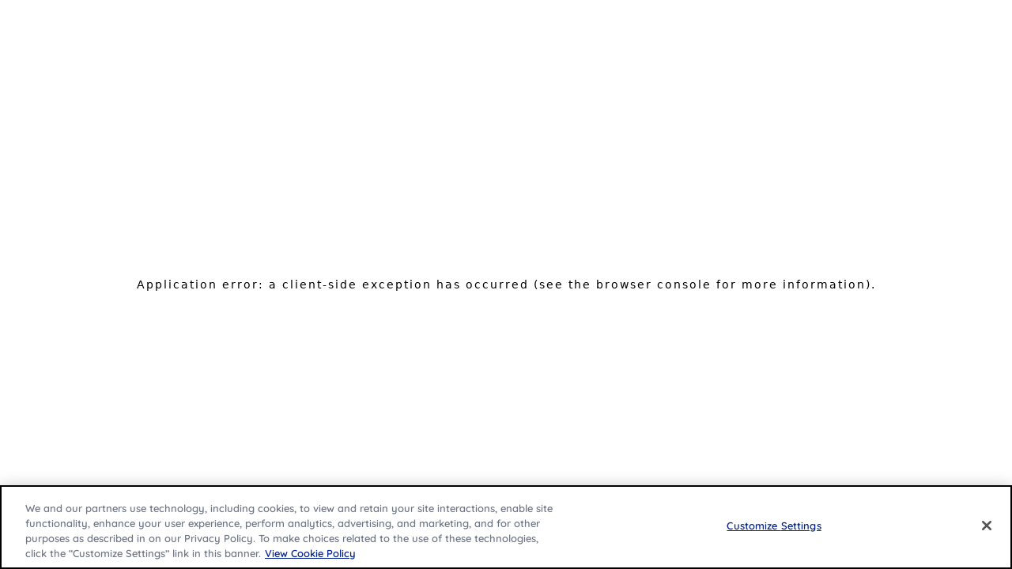

--- FILE ---
content_type: text/html; charset=utf-8
request_url: https://www.cinnamontoastcrunch.com/products/snack
body_size: 10815
content:
<!DOCTYPE html><html lang="en-US"><head><meta charSet="utf-8"/><meta name="viewport" content="width=device-width"/><link rel="preload" as="font" crossorigin="anonymous" href="/_next/static/media/hanoded-snippitysnap.f353677a.woff2"/><link rel="preload" as="font" crossorigin="anonymous" href="/_next/static/media/Quicksand-SemiBold.1ea61784.woff2"/><link rel="preload" href="/_next/static/media/cinnamon-toast-crunch-logo.80af15be.svg" as="image" fetchpriority="high"/><title>Snack | Cinnamon Toast Crunch</title><meta name="description" content="All Snacks"/><link rel="canonical" href="https://www.cinnamontoastcrunch.com/products/snack"/><meta name="robots" content="index, follow, max-image-preview:large, max-snippet:-1, max-video-preview:-1"/><link rel="icon" type="image/x-icon" sizes="any" href="/favicon.ico"/><link rel="icon" type="image/svg+xml" href="/favicon.svg"/><link rel="apple-touch-icon" type="image/png" sizes="180x180" href="/favicon-180.png"/><link rel="icon" type="image/png" sizes="192x192" href="/favicon-192.png"/><meta property="og:site_name" content="Cinnamon Toast Crunch"/><meta property="og:locale" content="en-US"/><meta property="og:url" content="https://www.cinnamontoastcrunch.com/products/snack"/><meta property="og:type" content="website"/><meta property="og:title" content="Snack | Cinnamon Toast Crunch"/><meta property="og:description" content="All Snacks"/><meta property="og:image" content="https://prodcontent.cinnamontoastcrunch.com/wp-content/uploads/2021/05/waffle-cone-mix.jpg"/><meta property="og:image:alt" content="Cinnamon Toast Crunch™ Waffle Cone Snack Mix filling 3 different cardboard cups."/><meta name="twitter:card" content="summary_large_image"/><meta name="twitter:title" content="Snack | Cinnamon Toast Crunch"/><meta name="twitter:description" content="All Snacks"/><meta name="twitter:image" content="https://prodcontent.cinnamontoastcrunch.com/wp-content/uploads/2021/05/waffle-cone-mix.jpg"/><meta name="twitter:image:alt" content="Cinnamon Toast Crunch™ Waffle Cone Snack Mix filling 3 different cardboard cups."/><meta name="next-head-count" content="26"/><link data-next-font="size-adjust" rel="preconnect" href="/" crossorigin="anonymous"/><link rel="preload" href="/_next/static/css/9d198ec367fa83bf.css" as="style"/><link rel="stylesheet" href="/_next/static/css/9d198ec367fa83bf.css" data-n-g=""/><link rel="preload" href="/_next/static/css/131876604a9dd82d.css" as="style"/><link rel="stylesheet" href="/_next/static/css/131876604a9dd82d.css" data-n-p=""/><link rel="preload" href="/_next/static/css/237c743c377efc39.css" as="style"/><link rel="stylesheet" href="/_next/static/css/237c743c377efc39.css" data-n-p=""/><noscript data-n-css=""></noscript><script defer="" nomodule="" src="/_next/static/chunks/polyfills-42372ed130431b0a.js"></script><script id="gmi-onetrust-primary-js" src="https://cdn.cookielaw.org/scripttemplates/otSDKStub.js" data-domain-script="9c8e269c-293c-4978-84aa-0d67a96ab590" data-document-language="true" charSet="UTF-8" defer="" data-nscript="beforeInteractive"></script><script src="/_next/static/chunks/webpack-60fd042e2b0217de.js" defer=""></script><script src="/_next/static/chunks/framework-3141d2d63c15c105.js" defer=""></script><script src="/_next/static/chunks/main-45ae3df5bc182c24.js" defer=""></script><script src="/_next/static/chunks/pages/_app-ba716b55a7bc09dc.js" defer=""></script><script src="/_next/static/chunks/79-75f21dbcc9e38635.js" defer=""></script><script src="/_next/static/chunks/916-26cc3a46699a00bb.js" defer=""></script><script src="/_next/static/chunks/232-81c43cf651283224.js" defer=""></script><script src="/_next/static/chunks/913-16efb8133d84f83e.js" defer=""></script><script src="/_next/static/chunks/pages/products/%5B...productOrCategorySlug%5D-e2a62e5f3dd6924b.js" defer=""></script><script src="/_next/static/vmUMsfRuD_iGbrKWsfM_d/_buildManifest.js" defer=""></script><script src="/_next/static/vmUMsfRuD_iGbrKWsfM_d/_ssgManifest.js" defer=""></script></head><body><div id="__next"><noscript>
            
            
          </noscript><a class="screenReaderText" href="#content">Skip to Content</a><header id="masthead" class="Header_header__1RJ5C printHide" role="banner"><div class="Header_headerUpper__25KWe"><div class="Header_headerUpperConstrain__UzZpM constrain"><a class="Header_headerLogoLink__VgVMk" href="/" rel="home"><img alt="Cinnamon Toast Crunch Home Page" fetchpriority="high" width="602" height="418" decoding="async" data-nimg="1" style="color:transparent" src="/_next/static/media/cinnamon-toast-crunch-logo.80af15be.svg"/></a><div class="Header_languageSelectorDesktopWrap__B0d_8"><nav class="LanguageSelector_languageSelector__9laxG" aria-label="languages"><ul class="LanguageSelector_languageSelectorList__8BT4v" aria-label="languages"><li class="LanguageSelector_languageSelectorItem__hNMS8"><a class="LanguageSelector_languageSelectorAnchor__IkSDp" href="/" aria-current="true">English</a></li><li class="LanguageSelector_languageSelectorItem__hNMS8"><a class="LanguageSelector_languageSelectorAnchor__IkSDp" href="/es" lang="es">Español</a></li></ul></nav></div></div></div><div class="Header_headerLower__USCtd"><div class="Header_headerLowerConstrain__fqPI8 constrain"><nav id="nav" class="MegaNav_closed__KkxVd" aria-label="main"><button class="MegaNav_megaNavToggle__zH_Wu" aria-controls="megaNav" aria-expanded="false"><span class="screenReaderText">Menu</span><span aria-hidden="true"></span><span aria-hidden="true"></span><span aria-hidden="true"></span></button><div class="MegaNav_megaNavDrawer__2FZCI"><ul id="megaNav" class="MegaNav_megaNav__QOuck"><li class="MegaNav_megaNavItemTier1__Muiyd MegaNav_megaNavItem__jDbtd"><button class="MegaNav_megaNavAction__KpwhG MegaNav_megaNavActionTier1__qCUFc MegaNav_megaNavActionToggle__7YegJ" aria-expanded="false" aria-controls="meganav-list-1323"><span class="MegaNav_megaNavActionText__QKaWd">Products</span><span class="MegaNav_megaNavActionIndicator__w6wX_" aria-hidden="true"></span></button><div class="MegaNav_megaNavTierTwoContainer__ZIkvl " id="meganav-list-1323"><div class="MegaNav_megaNavTierTwoConstrain__Q4D68"><div class="MegaNav_megaNavList__sg6JH MegaNav_megaNavListTier2__vi06L"><div class="MegaNav_megaNavItem__jDbtd MegaNav_megaNavItemTier2__nZ7Bp MegaNav_menuItemHasChildren__5TIIa"><span class="MegaNav_megaNavAction__KpwhG MegaNav_megaNavActionEmpty__Wx5si MegaNav_megaNavActionTier2__fE_W5" href="#" id="meganav-heading-1325"><span class="MegaNav_megaNavActionText__QKaWd">Core Products</span></span><ul class="MegaNav_megaNavList__sg6JH MegaNav_megaNavListTier3__00_el" aria-labelledby="meganav-heading-1325"><li class="MegaNav_megaNavItem__jDbtd"><a href="https://www.cinnamontoastcrunch.com/products/cereal" class="MegaNav_megaNavAction__KpwhG MegaNav_megaNavActionTier3__GXZtE " target="_self"><span class="MegaNav_megaNavActionText__QKaWd">Cereal</span></a></li><li class="MegaNav_megaNavItem__jDbtd"><a href="https://www.cinnamontoastcrunch.com/products/snack" class="MegaNav_megaNavAction__KpwhG MegaNav_megaNavActionTier3__GXZtE " target="_self"><span class="MegaNav_megaNavActionText__QKaWd">Snack</span></a></li><li class="MegaNav_megaNavItem__jDbtd"><a href="https://www.cinnamontoastcrunch.com/products/baking" class="MegaNav_megaNavAction__KpwhG MegaNav_megaNavActionTier3__GXZtE " target="_self"><span class="MegaNav_megaNavActionText__QKaWd">Baking</span></a></li><li class="MegaNav_megaNavItem__jDbtd"><a href="https://www.cinnamontoastcrunch.com/products/drink-mix" class="MegaNav_megaNavAction__KpwhG MegaNav_megaNavActionTier3__GXZtE " target="_self"><span class="MegaNav_megaNavActionText__QKaWd">Drink Mix</span></a></li><li class="MegaNav_megaNavItem__jDbtd"><a href="https://www.cinnamontoastcrunch.com/products/topping" class="MegaNav_megaNavAction__KpwhG MegaNav_megaNavActionTier3__GXZtE " target="_self"><span class="MegaNav_megaNavActionText__QKaWd">Topping</span></a></li><li class="MegaNav_megaNavItem__jDbtd"><a href="https://www.cinnamontoastcrunch.com/products/pancakes" class="MegaNav_megaNavAction__KpwhG MegaNav_megaNavActionTier3__GXZtE " target="_self"><span class="MegaNav_megaNavActionText__QKaWd">Pancake</span></a></li><li class="MegaNav_megaNavItem__jDbtd"><a href="https://www.cinnamontoastcrunch.com/products/spread" class="MegaNav_megaNavAction__KpwhG MegaNav_megaNavActionTier3__GXZtE " target="_self"><span class="MegaNav_megaNavActionText__QKaWd">Spread</span></a></li><li class="MegaNav_megaNavItem__jDbtd"><a href="https://www.cinnamontoastcrunch.com/products" class="MegaNav_megaNavAction__KpwhG MegaNav_megaNavActionTier3__GXZtE " target="_self"><span class="MegaNav_megaNavActionText__QKaWd">All products</span></a></li></ul></div></div><button class="MegaNav_megaNavCloseBtn__oM4S8" aria-label="Close menu">✕</button></div></div></li><li class="MegaNav_megaNavItemTier1__Muiyd MegaNav_megaNavItem__jDbtd"><a href="https://www.cinnamontoastcrunch.com/recipes" class="MegaNav_megaNavAction__KpwhG MegaNav_megaNavActionTier1__qCUFc " target="_self"><span class="MegaNav_megaNavActionText__QKaWd">Recipes</span></a></li><li class="MegaNav_megaNavItemTier1__Muiyd MegaNav_megaNavItem__jDbtd"><a href="https://shop.cinnamontoastcrunch.com/" class="MegaNav_megaNavAction__KpwhG MegaNav_megaNavActionTier1__qCUFc " target="_blank"><span class="MegaNav_megaNavActionText__QKaWd">Shop</span></a></li></ul><div class="MegaNav_languageSelectorMobileWrap__zYKcN"><nav class="LanguageSelector_languageSelector__9laxG" aria-label="languages"><ul class="LanguageSelector_languageSelectorList__8BT4v" aria-label="languages"><li class="LanguageSelector_languageSelectorItem__hNMS8"><a class="LanguageSelector_languageSelectorAnchor__IkSDp" href="/" aria-current="true">English</a></li><li class="LanguageSelector_languageSelectorItem__hNMS8"><a class="LanguageSelector_languageSelectorAnchor__IkSDp" href="/es" lang="es">Español</a></li></ul></nav></div></div></nav></div></div></header><div id="content" class="siteContent maxWidth"><main><section><picture></picture><div class="HeroSection_heroBanner__P7NUa" style="background-image:none"><h1 id="hero-h1" class="HeroSection_heroHeading__04Vn7">All Snacks</h1></div></section><div class="ProductCategory_taxonomyContent__1sV8Q"><section class="gallery_galleryConstrain__6y0cP"><ul class="gallery_galleryItemsList__JPmfp gallery_galleryResponsive__RGiKj ProductCategory_productCategorySection__WYOGA" aria-labelledby="hero-h1"><li><div class="ProductTile_productTile__vdhEB ProductTile_black-shadow__jkgX6"><a class="ProductTile_productTileLink__7bP4H tileFocusLink" href="/products/bugles-cinnamon-toast-crunch" aria-label="Bugles Cinnamon Toast Crunch" aria-describedby="product-016000136090"><div class="ProductTile_productTileBkg__0HF10 ProductTile_black-bkg__j6d41"><div class="ProductTile_productTileImageContainer__SgsSL"><img alt="Bugles Cinnamon Toast Crunch Crispy Corn Snacks, Snack Bag, 3 oz, front of package" loading="lazy" width="460" height="460" decoding="async" data-nimg="1" style="color:transparent" sizes="(max-width: 480px) 100vw, (max-width: 768px) 50vw, (max-width: 1400px) 33vw, 467px" srcSet="/_next/image?url=https%3A%2F%2Fmojo.generalmills.com%2Fapi%2Fpublic%2Fcontent%2F65yU9w11sE2STWkplPHjdg_04c57eea-66a2-45cd-a3f2-ecd27146a451_04c57eea-66a2-45cd-a3f2-ecd27146a451.png%3Fv%3D2a69b0ff%26t%3D04c57eea66a245cda3f2ecd27146a451&amp;w=256&amp;q=75 256w, /_next/image?url=https%3A%2F%2Fmojo.generalmills.com%2Fapi%2Fpublic%2Fcontent%2F65yU9w11sE2STWkplPHjdg_04c57eea-66a2-45cd-a3f2-ecd27146a451_04c57eea-66a2-45cd-a3f2-ecd27146a451.png%3Fv%3D2a69b0ff%26t%3D04c57eea66a245cda3f2ecd27146a451&amp;w=384&amp;q=75 384w, /_next/image?url=https%3A%2F%2Fmojo.generalmills.com%2Fapi%2Fpublic%2Fcontent%2F65yU9w11sE2STWkplPHjdg_04c57eea-66a2-45cd-a3f2-ecd27146a451_04c57eea-66a2-45cd-a3f2-ecd27146a451.png%3Fv%3D2a69b0ff%26t%3D04c57eea66a245cda3f2ecd27146a451&amp;w=480&amp;q=75 480w, /_next/image?url=https%3A%2F%2Fmojo.generalmills.com%2Fapi%2Fpublic%2Fcontent%2F65yU9w11sE2STWkplPHjdg_04c57eea-66a2-45cd-a3f2-ecd27146a451_04c57eea-66a2-45cd-a3f2-ecd27146a451.png%3Fv%3D2a69b0ff%26t%3D04c57eea66a245cda3f2ecd27146a451&amp;w=768&amp;q=75 768w, /_next/image?url=https%3A%2F%2Fmojo.generalmills.com%2Fapi%2Fpublic%2Fcontent%2F65yU9w11sE2STWkplPHjdg_04c57eea-66a2-45cd-a3f2-ecd27146a451_04c57eea-66a2-45cd-a3f2-ecd27146a451.png%3Fv%3D2a69b0ff%26t%3D04c57eea66a245cda3f2ecd27146a451&amp;w=1024&amp;q=75 1024w, /_next/image?url=https%3A%2F%2Fmojo.generalmills.com%2Fapi%2Fpublic%2Fcontent%2F65yU9w11sE2STWkplPHjdg_04c57eea-66a2-45cd-a3f2-ecd27146a451_04c57eea-66a2-45cd-a3f2-ecd27146a451.png%3Fv%3D2a69b0ff%26t%3D04c57eea66a245cda3f2ecd27146a451&amp;w=1400&amp;q=75 1400w" src="/_next/image?url=https%3A%2F%2Fmojo.generalmills.com%2Fapi%2Fpublic%2Fcontent%2F65yU9w11sE2STWkplPHjdg_04c57eea-66a2-45cd-a3f2-ecd27146a451_04c57eea-66a2-45cd-a3f2-ecd27146a451.png%3Fv%3D2a69b0ff%26t%3D04c57eea66a245cda3f2ecd27146a451&amp;w=1400&amp;q=75"/></div></div><div class="ProductTile_productTileTitle__9dTlw">Bugles Cinnamon Toast Crunch</div></a></div></li><li><div class="ProductTile_productTile__vdhEB ProductTile_red-shadow__CQzcd"><a class="ProductTile_productTileLink__7bP4H tileFocusLink" href="/products/cinnamon-toast-crunch-treat-bars" aria-label="Cinnamon Toast Crunch Treat Bars" aria-describedby="product-016000467583"><div class="ProductTile_productTileBkg__0HF10 ProductTile_red-bkg__Efg_9"><div class="ProductTile_productTileImageContainer__SgsSL"><img alt="Cinnamon Toast Crunch Cereal Treat Bars, Snack Bars, 8 Ct, 6.8 oz, front of package" loading="lazy" width="460" height="460" decoding="async" data-nimg="1" style="color:transparent" sizes="(max-width: 480px) 100vw, (max-width: 768px) 50vw, (max-width: 1400px) 33vw, 467px" srcSet="/_next/image?url=https%3A%2F%2Fmojo.generalmills.com%2Fapi%2Fpublic%2Fcontent%2FWQ_Vv_7CQ4aIk2sS4P9N6A_04c57eea-66a2-45cd-a3f2-ecd27146a451_04c57eea-66a2-45cd-a3f2-ecd27146a451.png%3Fv%3Dcd702462%26t%3D04c57eea66a245cda3f2ecd27146a451&amp;w=256&amp;q=75 256w, /_next/image?url=https%3A%2F%2Fmojo.generalmills.com%2Fapi%2Fpublic%2Fcontent%2FWQ_Vv_7CQ4aIk2sS4P9N6A_04c57eea-66a2-45cd-a3f2-ecd27146a451_04c57eea-66a2-45cd-a3f2-ecd27146a451.png%3Fv%3Dcd702462%26t%3D04c57eea66a245cda3f2ecd27146a451&amp;w=384&amp;q=75 384w, /_next/image?url=https%3A%2F%2Fmojo.generalmills.com%2Fapi%2Fpublic%2Fcontent%2FWQ_Vv_7CQ4aIk2sS4P9N6A_04c57eea-66a2-45cd-a3f2-ecd27146a451_04c57eea-66a2-45cd-a3f2-ecd27146a451.png%3Fv%3Dcd702462%26t%3D04c57eea66a245cda3f2ecd27146a451&amp;w=480&amp;q=75 480w, /_next/image?url=https%3A%2F%2Fmojo.generalmills.com%2Fapi%2Fpublic%2Fcontent%2FWQ_Vv_7CQ4aIk2sS4P9N6A_04c57eea-66a2-45cd-a3f2-ecd27146a451_04c57eea-66a2-45cd-a3f2-ecd27146a451.png%3Fv%3Dcd702462%26t%3D04c57eea66a245cda3f2ecd27146a451&amp;w=768&amp;q=75 768w, /_next/image?url=https%3A%2F%2Fmojo.generalmills.com%2Fapi%2Fpublic%2Fcontent%2FWQ_Vv_7CQ4aIk2sS4P9N6A_04c57eea-66a2-45cd-a3f2-ecd27146a451_04c57eea-66a2-45cd-a3f2-ecd27146a451.png%3Fv%3Dcd702462%26t%3D04c57eea66a245cda3f2ecd27146a451&amp;w=1024&amp;q=75 1024w, /_next/image?url=https%3A%2F%2Fmojo.generalmills.com%2Fapi%2Fpublic%2Fcontent%2FWQ_Vv_7CQ4aIk2sS4P9N6A_04c57eea-66a2-45cd-a3f2-ecd27146a451_04c57eea-66a2-45cd-a3f2-ecd27146a451.png%3Fv%3Dcd702462%26t%3D04c57eea66a245cda3f2ecd27146a451&amp;w=1400&amp;q=75 1400w" src="/_next/image?url=https%3A%2F%2Fmojo.generalmills.com%2Fapi%2Fpublic%2Fcontent%2FWQ_Vv_7CQ4aIk2sS4P9N6A_04c57eea-66a2-45cd-a3f2-ecd27146a451_04c57eea-66a2-45cd-a3f2-ecd27146a451.png%3Fv%3Dcd702462%26t%3D04c57eea66a245cda3f2ecd27146a451&amp;w=1400&amp;q=75"/></div></div><div class="ProductTile_productTileTitle__9dTlw">Cinnamon Toast Crunch Treat Bars</div></a></div></li></ul><div class="ProductCategory_productCategoryGalleryLink__wEwYm"><a class="ProductCategory_productCategoryParentLink__Tu7Ld" href="/products/product-type">View All Product Type</a></div></section></div></main></div><footer class="Footer_footer__OQpsI printHide" role="contentinfo"><div class="SocialFooter_socialFooter__nV70J"><div class="constrainFullBleed SocialFooter_socialInner__wHK2n"><h2 id="social-heading" class="h3 SocialFooter_socialHeading__aY4M_">Let&#x27;s Be Social</h2><ul class="SocialFooter_socialList__oA54n" aria-labelledby="social-heading"><li class="SocialFooter_socialItem__NXJ3B"><a class="SocialFooter_socialAnchor___X8ed" href="https://www.facebook.com/CinnamonToastCrunch/" target="_blank" rel="noopener noreferrer"><img alt="Like us on Facebook" loading="lazy" width="32" height="33" decoding="async" data-nimg="1" style="color:transparent" src="/_next/static/media/facebook.ed872962.svg"/></a></li><li class="SocialFooter_socialItem__NXJ3B"><a class="SocialFooter_socialAnchor___X8ed" href="https://www.instagram.com/cinnamontoastcrunch/" target="_blank" rel="noopener noreferrer"><img alt="Follow us on Instagram" loading="lazy" width="32" height="32" decoding="async" data-nimg="1" style="color:transparent" src="/_next/static/media/instagram.e8186833.svg"/></a></li><li class="SocialFooter_socialItem__NXJ3B"><a class="SocialFooter_socialAnchor___X8ed" href="https://twitter.com/ctcsquares" target="_blank" rel="noopener noreferrer"><img alt="Follow us on X" loading="lazy" width="32" height="33" decoding="async" data-nimg="1" style="color:transparent" src="/_next/static/media/x.e11014bf.svg"/></a></li><li class="SocialFooter_socialItem__NXJ3B"><a class="SocialFooter_socialAnchor___X8ed" href="https://www.tiktok.com/@cinnamontoastcrunchreal" target="_blank" rel="noopener noreferrer"><img alt="Follow us on TikTok" loading="lazy" width="27" height="32" decoding="async" data-nimg="1" style="color:transparent" src="/_next/static/media/tiktok.1bf7a656.svg"/></a></li><li class="SocialFooter_socialItem__NXJ3B"><a class="SocialFooter_socialAnchor___X8ed" href="https://www.pinterest.com/cinnamontoastcrunch/" target="_blank" rel="noopener noreferrer"><img alt="Follow us on Pinterest" loading="lazy" width="32" height="33" decoding="async" data-nimg="1" style="color:transparent" src="/_next/static/media/pinterest.27384b44.svg"/></a></li><li class="SocialFooter_socialItem__NXJ3B"><a class="SocialFooter_socialAnchor___X8ed" href="https://www.youtube.com/cinnamontoastcrunch" target="_blank" rel="noopener noreferrer"><img alt="Follow us on YouTube" loading="lazy" width="32" height="32" decoding="async" data-nimg="1" style="color:transparent" src="/_next/static/media/youtube.a2af429d.svg"/></a></li></ul></div></div><div class="MegaFooter_megaFooter__2eiXX"><div class="constrainFullBleed"><nav class="MegaFooter_columnWrap__Hb4DJ" aria-label="footer"><div class="MegaFooter_column__wcB24"><div id="cG9zdDo4OTk=" class="MegaFooter_heading__jwg_Y" role="heading" aria-level="2">SITE</div><ul class="MegaFooter_navList__KbuI2" aria-labelledby="cG9zdDo4OTk="><li class="MegaFooter_listItem__m6gWO"><a href="https://www.cinnamontoastcrunch.com/products" class="" rel="noopener">Products</a></li><li class="MegaFooter_listItem__m6gWO"><a href="https://www.cinnamontoastcrunch.com/recipes" class="" rel="noopener">Recipes</a></li><li class="MegaFooter_listItem__m6gWO"><a href="https://shop.cinnamontoastcrunch.com/" class="" rel="noopener">Shop</a></li><li class="MegaFooter_listItem__m6gWO"><a href="https://www.cinnamontoastcrunch.com/faq" class="" rel="noopener">FAQs</a></li><li class="MegaFooter_listItem__m6gWO"><a href="https://www.cinnamontoastcrunch.com/articles/press" class="" rel="noopener">Press</a></li><li class="MegaFooter_listItem__m6gWO"><a href="https://www.cinnamontoastcrunch.com/site-map" class="" rel="noopener">Site Map</a></li></ul></div><div class="MegaFooter_column__wcB24"><div id="cG9zdDo5Mzg=" class="MegaFooter_heading__jwg_Y" role="heading" aria-level="2">CONNECT WITH US</div><ul class="MegaFooter_navList__KbuI2" aria-labelledby="cG9zdDo5Mzg="><li class="MegaFooter_listItem__m6gWO"><a href="https://contactus.generalmills.com/?page=https://www.cinnamontoastcrunch.com&amp;language=en" class="" target="_blank" rel="noopener">Contact Us<span class="screenReaderText">, <!-- -->opens in a new tab</span><svg class="MegaFooter_buttonIconRight__4xAoT" aria-hidden="true" role="img" width="12" height="12" xmlns="http://www.w3.org/2000/svg" viewBox="0 0 12 12"><path fill="currentColor" fill-rule="evenodd" clip-rule="evenodd" d="M10.7 10.7H1.3V1.3H6V0H1.3C.6 0 0 .6 0 1.3v9.3c0 .8.6 1.4 1.3 1.4h9.3c.7 0 1.3-.6 1.3-1.3V6h-1.3v4.7zM7.2 0v1.4h2.4L3 8l1 1 6.7-6.7v2.4H12V0H7.2z"></path></svg></a></li></ul></div><div class="MegaFooter_column__wcB24"><div id="cG9zdDoxNg==" class="MegaFooter_heading__jwg_Y" role="heading" aria-level="2">Legal &amp; Privacy</div><ul class="MegaFooter_navList__KbuI2" aria-labelledby="cG9zdDoxNg=="><li class="MegaFooter_listItem__m6gWO"><a href="https://www.generalmills.com/en/Company/legal-terms" class="" target="_blank" rel="noopener">Legal Terms<span class="screenReaderText">, <!-- -->opens in a new tab</span><svg class="MegaFooter_buttonIconRight__4xAoT" aria-hidden="true" role="img" width="12" height="12" xmlns="http://www.w3.org/2000/svg" viewBox="0 0 12 12"><path fill="currentColor" fill-rule="evenodd" clip-rule="evenodd" d="M10.7 10.7H1.3V1.3H6V0H1.3C.6 0 0 .6 0 1.3v9.3c0 .8.6 1.4 1.3 1.4h9.3c.7 0 1.3-.6 1.3-1.3V6h-1.3v4.7zM7.2 0v1.4h2.4L3 8l1 1 6.7-6.7v2.4H12V0H7.2z"></path></svg></a></li><li class="MegaFooter_listItem__m6gWO"><a href="https://www.generalmills.com/en/Company/privacy-policies/privacy-policy-cookie-US-English" class="" target="_blank" rel="noopener">Privacy Policy<span class="screenReaderText">, <!-- -->opens in a new tab</span><svg class="MegaFooter_buttonIconRight__4xAoT" aria-hidden="true" role="img" width="12" height="12" xmlns="http://www.w3.org/2000/svg" viewBox="0 0 12 12"><path fill="currentColor" fill-rule="evenodd" clip-rule="evenodd" d="M10.7 10.7H1.3V1.3H6V0H1.3C.6 0 0 .6 0 1.3v9.3c0 .8.6 1.4 1.3 1.4h9.3c.7 0 1.3-.6 1.3-1.3V6h-1.3v4.7zM7.2 0v1.4h2.4L3 8l1 1 6.7-6.7v2.4H12V0H7.2z"></path></svg></a></li><li class="MegaFooter_listItem__m6gWO"><a href="https://privacy.generalmills.com/" class="" target="_blank" rel="noopener">Your Privacy Choices<span class="MegaFooter_buttonTextNoWrap__lz3bt"><span class="screenReaderText">, <!-- -->California Consumer Privacy Act Opt-Out</span><svg class="MegaFooter_buttonIconRight__4xAoT" aria-hidden="true" role="img" width="30" height="14" xmlns="http://www.w3.org/2000/svg" viewBox="0 0 30 14"><path fill="#fff" fill-rule="evenodd" d="M7.4 12.8h6.8l3.1-11.6H7.4C4.2 1.2 1.6 3.8 1.6 7s2.6 5.8 5.8 5.8z" clip-rule="evenodd"></path><path fill="#06f" fill-rule="evenodd" d="M22.6 0H7.4c-3.9 0-7 3.1-7 7s3.1 7 7 7h15.2c3.9 0 7-3.1 7-7s-3.2-7-7-7zm-21 7c0-3.2 2.6-5.8 5.8-5.8h9.9l-3.1 11.6H7.4c-3.2 0-5.8-2.6-5.8-5.8z" clip-rule="evenodd"></path><path fill="#fff" d="M24.6 4c.2.2.2.6 0 .8L22.5 7l2.2 2.2c.2.2.2.6 0 .8-.2.2-.6.2-.8 0l-2.2-2.2-2.2 2.2c-.2.2-.6.2-.8 0-.2-.2-.2-.6 0-.8L20.8 7l-2.2-2.2c-.2-.2-.2-.6 0-.8.2-.2.6-.2.8 0l2.2 2.2L23.8 4c.2-.2.6-.2.8 0z"></path><path fill="#06f" d="M12.7 4.1c.2.2.3.6.1.8L8.6 9.8c-.1.1-.2.2-.3.2-.2.1-.5.1-.7-.1L5.4 7.7c-.2-.2-.2-.6 0-.8.2-.2.6-.2.8 0L8 8.6l3.8-4.5c.2-.2.6-.2.9 0z"></path></svg><span class="screenReaderText">, <!-- -->opens in a new tab</span><svg class="MegaFooter_buttonIconRight__4xAoT" aria-hidden="true" role="img" width="12" height="12" xmlns="http://www.w3.org/2000/svg" viewBox="0 0 12 12"><path fill="currentColor" fill-rule="evenodd" clip-rule="evenodd" d="M10.7 10.7H1.3V1.3H6V0H1.3C.6 0 0 .6 0 1.3v9.3c0 .8.6 1.4 1.3 1.4h9.3c.7 0 1.3-.6 1.3-1.3V6h-1.3v4.7zM7.2 0v1.4h2.4L3 8l1 1 6.7-6.7v2.4H12V0H7.2z"></path></svg></span></a></li><li class="MegaFooter_listItem__m6gWO"><a href="https://www.generalmills.com/en/Company/privacy-policies/privacy-policy-cookie-US-English#cookienotice" class="" target="_blank" rel="noopener">Cookie Notice<span class="screenReaderText">, <!-- -->opens in a new tab</span><svg class="MegaFooter_buttonIconRight__4xAoT" aria-hidden="true" role="img" width="12" height="12" xmlns="http://www.w3.org/2000/svg" viewBox="0 0 12 12"><path fill="currentColor" fill-rule="evenodd" clip-rule="evenodd" d="M10.7 10.7H1.3V1.3H6V0H1.3C.6 0 0 .6 0 1.3v9.3c0 .8.6 1.4 1.3 1.4h9.3c.7 0 1.3-.6 1.3-1.3V6h-1.3v4.7zM7.2 0v1.4h2.4L3 8l1 1 6.7-6.7v2.4H12V0H7.2z"></path></svg></a></li><li class="MegaFooter_listItem__m6gWO"><button data-gmiot="gmi-onetrust-preference-link" class="MegaFooter_navButton__nt_RI "><svg class="MegaFooter_buttonIconLeft__UYOyo" aria-hidden="true" role="img" width="24" height="24" viewBox="0 0 24 24" xmlns="http://www.w3.org/2000/svg"><path fill="currentColor" fill-rule="evenodd" d="M15,13 C13.6937479,13 12.5824856,13.8348501 12.1706743,15.0000889 L4,15 L4,17 L12.1710242,17.0009007 C12.5831148,18.1656226 13.6941178,19 15,19 C16.3058822,19 17.4168852,18.1656226 17.8289758,17.0009007 L20,17 L20,15 L17.8293257,15.0000889 C17.4175144,13.8348501 16.3062521,13 15,13 Z M15,15 C15.5522847,15 16,15.4477153 16,16 C16,16.5128358 15.6139598,16.9355072 15.1166211,16.9932723 L15,17 C14.4477153,17 14,16.5522847 14,16 C14,15.4871642 14.3860402,15.0644928 14.8833789,15.0067277 L15,15 Z M9,5 C10.3062521,5 11.4175144,5.8348501 11.8293257,7.00008893 L20,7 L20,9 L11.8289758,9.00090072 C11.4168852,10.1656226 10.3058822,11 9,11 C7.69411778,11 6.58311485,10.1656226 6.17102423,9.00090072 L4,9 L4,7 L6.17067428,7.00008893 C6.58248558,5.8348501 7.69374794,5 9,5 Z M9,7 C8.44771525,7 8,7.44771525 8,8 C8,8.51283584 8.38604019,8.93550716 8.88337887,8.99327227 L9,9 C9.55228475,9 10,8.55228475 10,8 C10,7.48716416 9.61395981,7.06449284 9.11662113,7.00672773 L9,7 Z"></path></svg><span class="MegaFooter_buttonText__Artzd"><span class="MegaFooter_buttonInnerText__OIOls">Customize Cookie Settings</span></span></button></li></ul></div></nav></div></div><div class="Footer_footerMeta__vGKnl"><div class="constrain Footer_metaInner__MoKOn"><a class="Footer_footerLogo__dkkpp" href="/" rel="home"><img alt="Cinnamon Toast Crunch Home Page" loading="lazy" width="602" height="418" decoding="async" data-nimg="1" style="color:transparent" src="/_next/static/media/cinnamon-toast-crunch-logo.80af15be.svg"/></a><div class="Footer_copyright__tIke_">© <!-- -->2026<!-- --> <!-- -->General Mills. All rights reserved.</div></div></div></footer></div><script id="__NEXT_DATA__" type="application/json">{"props":{"pageProps":{"contentData":{"name":"Snack","slug":"snack","description":null,"link":"https://www.cinnamontoastcrunch.com/products/snack","seoFields":{"canonicalUrl":null,"metaDescription":null,"ogDescription":null,"ogImage":null,"ogTitle":null,"ogUrl":null,"title":null,"twitterDescription":null,"twitterImage":null,"twitterTitle":null,"noIndex":null,"noFollow":null},"ancestors":{"edges":[{"node":{"name":"Product Type","slug":"product-type"}}]},"children":{"edges":[]},"heroSection":{"heroHeading":"All Snacks","heroImage":null,"heroMobileImage":null,"heroSubheading":null,"heroBackgroundImage":null},"productCategory":{"productCategoryImage":{"altText":"Cinnamon Toast Crunch™ Waffle Cone Snack Mix filling 3 different cardboard cups.","sourceUrl":"https://prodcontent.cinnamontoastcrunch.com/wp-content/uploads/2021/05/waffle-cone-mix.jpg","mediaDetails":{"height":520,"width":770}}},"products":{"edges":[{"node":{"slug":"bugles-cinnamon-toast-crunch","title":"Bugles Cinnamon Toast Crunch","productFields":{"image":{"altText":"Bugles Cinnamon Toast Crunch with Cinnadust™, front of 3 oz. bag.","sourceUrl":"https://prodcontent.cinnamontoastcrunch.com/wp-content/uploads/2023/02/CTC-Bugles-Cinnamon-Toast-Crunch-460x460-1.png","mediaDetails":{"height":460,"width":460}},"newFlag":null,"gtin12":"016000136090","enableFullManualAuthoring":null,"disableProductRatings":null,"productTileBackgroundColor":"black"},"productId":"000000000800021060","pimImage":{"sourceUrl":"https://mojo.generalmills.com/api/public/content/65yU9w11sE2STWkplPHjdg_04c57eea-66a2-45cd-a3f2-ecd27146a451_04c57eea-66a2-45cd-a3f2-ecd27146a451.png?v=2a69b0ff\u0026t=04c57eea66a245cda3f2ecd27146a451","altText":"Bugles Cinnamon Toast Crunch Crispy Corn Snacks, Snack Bag, 3 oz, front of package","mediaDetails":{"width":460,"height":460}}}},{"node":{"slug":"cinnamon-toast-crunch-treat-bars","title":"Cinnamon Toast Crunch Treat Bars","productFields":{"image":{"altText":"Cinnamon Toast Crunch Treat Bars, front of product.","sourceUrl":"https://prodcontent.cinnamontoastcrunch.com/wp-content/uploads/2021/04/CTC0treat-bars-460x460-1.png","mediaDetails":{"height":460,"width":460}},"newFlag":null,"gtin12":"016000467583","enableFullManualAuthoring":null,"disableProductRatings":null,"productTileBackgroundColor":"red"},"productId":"000000000800018853","pimImage":{"sourceUrl":"https://mojo.generalmills.com/api/public/content/WQ_Vv_7CQ4aIk2sS4P9N6A_04c57eea-66a2-45cd-a3f2-ecd27146a451_04c57eea-66a2-45cd-a3f2-ecd27146a451.png?v=cd702462\u0026t=04c57eea66a245cda3f2ecd27146a451","altText":"Cinnamon Toast Crunch Cereal Treat Bars, Snack Bars, 8 Ct, 6.8 oz, front of package","mediaDetails":{"width":460,"height":460}}}}]}},"contentType":"productCategory","headerMenu":{"menuItems":{"edges":[{"node":{"cssClasses":[],"id":"cG9zdDoxMzIz","label":"Products","parentId":null,"path":"#","target":null,"menuItemId":1323,"childItems":{"edges":[{"node":{"cssClasses":[],"footerMenuOptions":{"includePrivacyChoicesIcon":["0"]},"id":"cG9zdDoxMzI1","label":"Core Products","parentId":"cG9zdDoxMzIz","path":"#","target":null,"menuItemId":1325,"childItems":{"edges":[{"node":{"cssClasses":[],"id":"cG9zdDoxMzE1","label":"Cereal","parentId":"cG9zdDoxMzI1","path":"https://www.cinnamontoastcrunch.com/products/cereal","target":null,"menuItemId":1315}},{"node":{"cssClasses":[],"id":"cG9zdDoxMzE2","label":"Snack","parentId":"cG9zdDoxMzI1","path":"https://www.cinnamontoastcrunch.com/products/snack","target":null,"menuItemId":1316}},{"node":{"cssClasses":[],"id":"cG9zdDoxMzE3","label":"Baking","parentId":"cG9zdDoxMzI1","path":"https://www.cinnamontoastcrunch.com/products/baking","target":null,"menuItemId":1317}},{"node":{"cssClasses":[],"id":"cG9zdDoxMzE4","label":"Drink Mix","parentId":"cG9zdDoxMzI1","path":"https://www.cinnamontoastcrunch.com/products/drink-mix","target":null,"menuItemId":1318}},{"node":{"cssClasses":[],"id":"cG9zdDoxMzE5","label":"Topping","parentId":"cG9zdDoxMzI1","path":"https://www.cinnamontoastcrunch.com/products/topping","target":null,"menuItemId":1319}},{"node":{"cssClasses":[],"id":"cG9zdDoxMzIx","label":"Pancake","parentId":"cG9zdDoxMzI1","path":"https://www.cinnamontoastcrunch.com/products/pancakes","target":null,"menuItemId":1321}},{"node":{"cssClasses":[],"id":"cG9zdDoxMzIy","label":"Spread","parentId":"cG9zdDoxMzI1","path":"https://www.cinnamontoastcrunch.com/products/spread","target":null,"menuItemId":1322}},{"node":{"cssClasses":[],"id":"cG9zdDoxMzA5","label":"All products","parentId":"cG9zdDoxMzI1","path":"https://www.cinnamontoastcrunch.com/products","target":null,"menuItemId":1309}}]}}}]}}},{"node":{"cssClasses":[],"id":"cG9zdDoyMg==","label":"Recipes","parentId":null,"path":"https://www.cinnamontoastcrunch.com/recipes","target":null,"menuItemId":22,"childItems":{"edges":[]}}},{"node":{"cssClasses":[],"id":"cG9zdDoxOQ==","label":"Shop","parentId":null,"path":"https://shop.cinnamontoastcrunch.com/","target":"_blank","menuItemId":19,"childItems":{"edges":[]}}}]}},"preview":false,"footerMenu":{"menuItems":{"edges":[{"node":{"cssClasses":[],"id":"cG9zdDo4OTk=","label":"SITE","parentId":null,"path":"#","target":null,"menuItemId":899,"childItems":{"edges":[{"node":{"cssClasses":[],"footerMenuOptions":{"includePrivacyChoicesIcon":null},"id":"cG9zdDo5MDE=","label":"Products","parentId":"cG9zdDo4OTk=","path":"https://www.cinnamontoastcrunch.com/products","target":null,"menuItemId":901,"childItems":{"edges":[]}}},{"node":{"cssClasses":[],"footerMenuOptions":{"includePrivacyChoicesIcon":null},"id":"cG9zdDo5MDA=","label":"Recipes","parentId":"cG9zdDo4OTk=","path":"https://www.cinnamontoastcrunch.com/recipes","target":null,"menuItemId":900,"childItems":{"edges":[]}}},{"node":{"cssClasses":[],"footerMenuOptions":{"includePrivacyChoicesIcon":null},"id":"cG9zdDoxNTA0","label":"Shop","parentId":"cG9zdDo4OTk=","path":"https://shop.cinnamontoastcrunch.com/","target":null,"menuItemId":1504,"childItems":{"edges":[]}}},{"node":{"cssClasses":[],"footerMenuOptions":{"includePrivacyChoicesIcon":null},"id":"cG9zdDoxNjA5","label":"FAQs","parentId":"cG9zdDo4OTk=","path":"https://www.cinnamontoastcrunch.com/faq","target":null,"menuItemId":1609,"childItems":{"edges":[]}}},{"node":{"cssClasses":[],"footerMenuOptions":{"includePrivacyChoicesIcon":null},"id":"cG9zdDoxNjEw","label":"Press","parentId":"cG9zdDo4OTk=","path":"https://www.cinnamontoastcrunch.com/articles/press","target":null,"menuItemId":1610,"childItems":{"edges":[]}}},{"node":{"cssClasses":[],"footerMenuOptions":{"includePrivacyChoicesIcon":null},"id":"cG9zdDoxMTcy","label":"Site Map","parentId":"cG9zdDo4OTk=","path":"https://www.cinnamontoastcrunch.com/site-map","target":null,"menuItemId":1172,"childItems":{"edges":[]}}}]}}},{"node":{"cssClasses":[],"id":"cG9zdDo5Mzg=","label":"CONNECT WITH US","parentId":null,"path":"#","target":null,"menuItemId":938,"childItems":{"edges":[{"node":{"cssClasses":[],"footerMenuOptions":{"includePrivacyChoicesIcon":null},"id":"cG9zdDo5","label":"Contact Us","parentId":"cG9zdDo5Mzg=","path":"https://contactus.generalmills.com/?page=https://www.cinnamontoastcrunch.com\u0026language=en","target":"_blank","menuItemId":9,"childItems":{"edges":[]}}}]}}},{"node":{"cssClasses":[],"id":"cG9zdDoxNg==","label":"Legal \u0026 Privacy","parentId":null,"path":"#","target":null,"menuItemId":16,"childItems":{"edges":[{"node":{"cssClasses":[],"footerMenuOptions":{"includePrivacyChoicesIcon":null},"id":"cG9zdDoxNA==","label":"Legal Terms","parentId":"cG9zdDoxNg==","path":"https://www.generalmills.com/en/Company/legal-terms","target":"_blank","menuItemId":14,"childItems":{"edges":[]}}},{"node":{"cssClasses":[],"footerMenuOptions":{"includePrivacyChoicesIcon":null},"id":"cG9zdDoxMA==","label":"Privacy Policy","parentId":"cG9zdDoxNg==","path":"https://www.generalmills.com/en/Company/privacy-policies/privacy-policy-cookie-US-English","target":"_blank","menuItemId":10,"childItems":{"edges":[]}}},{"node":{"cssClasses":[],"footerMenuOptions":{"includePrivacyChoicesIcon":["1"]},"id":"cG9zdDoxMw==","label":"Your Privacy Choices","parentId":"cG9zdDoxNg==","path":"https://privacy.generalmills.com/","target":"_blank","menuItemId":13,"childItems":{"edges":[]}}},{"node":{"cssClasses":[],"footerMenuOptions":{"includePrivacyChoicesIcon":null},"id":"cG9zdDoxMQ==","label":"Cookie Notice","parentId":"cG9zdDoxNg==","path":"https://www.generalmills.com/en/Company/privacy-policies/privacy-policy-cookie-US-English#cookienotice","target":"_blank","menuItemId":11,"childItems":{"edges":[]}}},{"node":{"cssClasses":[],"footerMenuOptions":{"includePrivacyChoicesIcon":null},"id":"cG9zdDoxMg==","label":"Customize Cookie Settings","parentId":"cG9zdDoxNg==","path":"/onetrustbanner","target":null,"menuItemId":12,"childItems":{"edges":[]}}}]}}}]}},"wpOptions":{"acfOptions404Page":{"page404":{"heading404":"Page Not Found","text404":"Unfortunately, the page you’re looking for may have moved. If you typed in a URL, please make sure you spelled the web address correctly.","image404":{"altText":"Illustrated graphic of a confused Cinnamoji standing in a swirl of colors.","sourceUrl":"https://prodcontent.cinnamontoastcrunch.com/wp-content/uploads/2022/02/ctc-hero-404-desktop.jpg","mediaDetails":{"height":425,"width":1400}},"mobileImage404":{"altText":"Illustrated graphic of a confused Cinnamoji standing in a swirl of colors.","sourceUrl":"https://prodcontent.cinnamontoastcrunch.com/wp-content/uploads/2022/02/ctc-hero-404-mobile.jpg","mediaDetails":{"height":250,"width":770}},"items404":[{"itemHeading404":"Looking for a product?","itemText404":"The product you were looking for may have been discontinued. Try going to our All Products page to discover all our other tasty products.","itemLink404":{"target":"","title":"All products page","url":"https://www.cinnamontoastcrunch.com/products"}},{"itemHeading404":"Looking for a recipe?","itemText404":"The recipe you were looking for may no longer exist. Try going to our All Recipes page to discover more delicious recipes to make.","itemLink404":{"target":"","title":"All recipes page","url":"https://www.cinnamontoastcrunch.com/recipes"}},{"itemHeading404":"Looking for a promo?","itemText404":"The promotion you were looking for may have ended. Try checking our Home page for other exciting new promo opportunities!","itemLink404":{"target":"","title":"See Home page","url":"https://www.cinnamontoastcrunch.com"}}]}},"acfOptionsAnalyticsSettings":{"analyticsSettings":{"googleTagManagerId":"GTM-TJN5MPN"}},"acfOptionsBazaarVoiceSettings":{"bazaarVoice":{"bvBrand":"cinnamontoastcrunch","bvEnable":true,"bvEnvironment":"production"}},"acfOptionsProductSettings":{"productSettings":{"buyNowSettings":{"buyNowVendor":"pear","pearSettings":{"enablePear":true,"pearScriptUrl":"https://offers.pearcommerce.com/js/sdk/cinnamon-toast-crunch-pdp.js"},"priceSpiderSettings":{"enablePriceSpider":null,"pricespiderKey":"2545-617359f1a6c5d1039a2fe06c","countryCode":"US"}},"pdpSettings":{"pdpLayout":"alternate","nutritionTableType":"nar","latamNutritionTableGlobalFields":{"asPackagedTabPanelHeading":"Como Empacado","asPreparedTabPanelHeading":"Como Preparado","energyHeading":"Energía (kcal)","energyPreHeading":null,"introDisclaimerText":null,"nutrientNameColumnHeading":"Componente Alimenticio / Nutriente","per100gValueColumnHeading":"Por 100g","perServingAmountColumnHeading":"Por Porción","perServingDailyPercentColumnHeading":"%GDA por Porción*","servingSizeHeading":"Tamaño de la Porción","servingsPerContainerHeading":"Porciones por Envase"}}}},"acfOptionsRecipeSettings":{"recipeSettings":{"sourceForRecipes":"manual","relatedItemsType":null,"relatedItemsHeading":null,"featuredItemsHeading":null,"nutritionDisclaimer":null,"notCalcFootnote":null,"rmsRecipeTaxonomies":["72e2b2d7-d0c8-4ef4-baac-298a7d544c06","1b44080a-21d5-410e-9174-9c80c9394788","b6e56640-f592-407c-94c7-016c51e17b31","def687dc-9607-437a-8e95-68c63352ed34"],"keyIngredientValuesSetting":"valuesonly","keyIngredientCuratedValues":null}},"acfOptionsRegionSelector":{"regionSelectorFields":{"showRegionSelector":null,"siteId":null,"siteListApiRoute":null}},"acfOptionsSocialMedia":{"socialMediaFields":{"facebookAppId":null,"facebookUrl":"https://www.facebook.com/CinnamonToastCrunch/","footerSectionHeading":"Let's Be Social","includeFooterSocialLinks":true,"includeSocialSharing":null,"instagramUrl":"https://www.instagram.com/cinnamontoastcrunch/","pinterestUrl":"https://www.pinterest.com/cinnamontoastcrunch/","tiktokUrl":"https://www.tiktok.com/@cinnamontoastcrunchreal","twitterUrl":"https://twitter.com/ctcsquares","twitterUsername":"GeneralMills","youtubeUrl":"https://www.youtube.com/cinnamontoastcrunch"}},"acfOptionsVideoOptions":{"videoOptions":{"lazyLoadYoutubeVideos":true}},"acfOptionsOnetrustConsentSettings":{"onetrustSettings":{"enableOnetrust":true,"dataDomainScriptId":"9c8e269c-293c-4978-84aa-0d67a96ab590","defaultConsentPreference":"consent","insertAutoblockingScript":null}},"acfOptionsAnnouncementBar":{"announcementBar":{"enableAnnouncementBar":null,"text":null,"ctaLink":null,"barPageExclusions":null}},"acfOptionsServicesSettings":{"apiServicesSettings":{"productServiceEnvironment":"prod","profileEnvironment":"prod","contentServiceEnvironment":"prod","metadataServiceEnvironment":"prod","bearerTokenEnvironment":"prod"}},"acfOptionsSeoSettings":{"siteSeoFields":{"siteName":null},"organizationSeoFields":{"addOrganizationSchema":true,"organizationFields":{"legalName":null,"slogan":"Blasted with Cinnadust","description":"Cinnamon Toast Crunch believes the world is a more interesting and fun place when everyone brings their own individuality to the party. Cinnamon Toast Crunch is irresistible, enthusiastic, exhilarating and playfully absurd","alternateNames":null,"telephone":null,"addAddress":true,"address":{"addressLocality":"Golden Valley","addressRegion":"MN","postalCode":"55426","streetAddress":"1 General Mills Blvd"},"mainEntityOfPageSiteUrl":null,"sameAsSites":[{"siteUrl":"https://www.cinnamontoastcrunch.com/"},{"siteUrl":"https://en.wikipedia.org/wiki/Cinnamon_Toast_Crunch"}],"awards":null,"foundingInformation":{"founders":[{"founderName":"James Ford Bell"},{"founderName":"Robert Smith"}],"foundingDate":"1928-01-01"}}}},"generalSettings":{"title":"Cinnamon Toast Crunch"}},"brandHubData":null,"siteUrl":"https://www.cinnamontoastcrunch.com","__lang":"en-US","__namespaces":{"translations":{"recipeDetails":"Recipe Details","hours":{"one":"{{count}} Hour","other":"{{count}} Hours"},"minutes":{"one":"{{count}} Minute","other":"{{count}} Minutes"},"servings":{"one":"{{count}} Serving","other":"{{count}} Servings"},"prep":"Prep","total":"Total","caloriesPerServing":"{{count}} Calories per Serving","ingredientList":"Ingredient List","productDescription":"Product Description","allergensDisclaimers":"Allergens / Disclaimers","benefitsConsumerStatements":"Benefits / Consumer Statements","nutritionInformation":"Nutrition Information","ingredients":"Ingredients","productCallout":"Ingredients, nutrition facts, and allergen statements can change. Always refer to the actual package for the most complete and accurate information.","articleTileCtaText":"Article details","categoryLinks":"Category Links","viewAll":"View All","new":"New","shareOnSocial":"Share on social media","shareOnX":"Share on X","shareOnFacebook":"Share on Facebook","pinIt":"Pin it on Pinterest","siteHome":"Cinnamon Toast Crunch Home Page","logoAlt":"Cinnamon Toast Crunch Logo","copyright":"General Mills. All rights reserved.","facebookFollow":"Like us on Facebook","instagramFollow":"Follow us on Instagram","xFollow":"Follow us on X","tiktokFollow":"Follow us on TikTok","pinterestFollow":"Follow us on Pinterest","youtubeFollow":"Follow us on YouTube","seeRecipe":"See Recipe","menu":"Menu","menuDropdownClose":"Close menu","filterRecipe":"Filter Recipe","filterProduct":"Filter Product","filterRecipesBy":"Filter Recipes By...","filterProductsBy":"Filter Products By...","clearFilter":"Clear Filter","filtersCleared":"Filters Cleared.","results":{"one":"{{count}} Result","other":"{{count}} Results"},"page":"page","selectResults":"Results per page","appliedFilterTags":"Applied Filter Tag Buttons","view":"View","resultsPerPageSet":"Results per page set to {{count}}","showResults":"Show {{count}} Results per Page","pagination":"pagination","paginationSelector":"Pagination Selector - On Page {{page}}","goToPage":"Go to Page {{page}}","toggleFilterGroup":"Toggle Filter Group","removeFilter":"Remove the filter","clearAllSelectedFilters":"Clear all selected filters","clearAllFilters":"Clear All Filters","appliedFilterTagsSection":"Applied Filter Tags Section","closeFilter":"Close Filter","apply":"Apply","cancel":"Cancel","socialSectionHeading":"Social posts","linkToPost":"{{imageAltText}} - Link to social post","pageNotFound":"Page Not Found","heading404":"We can’t seem to find what you’re looking for.","text404":"The page you’re looking for may have moved. If you typed in a web address, please make sure you spelled it correctly.","error404":"404 Error","goHome":"Return to Homepage","location":"Location","changeRegion":"Change Region: currently {{country}} ({{language}})","closeRegionSelector":"Close region selector","selectYourLocation":"Select Your Location","skipToContent":"Skip to Content","languages":"languages","main":"main","footer":"footer","privacyChoicesIcon":"California Consumer Privacy Act Opt-Out","closeAnnouncementBar":"Close Announcement Bar","productReviews":"Product Reviews","cinnamoji":"Animated Cinnamoji","siteMapDescription":"A simple index of the page structure.","featuredItems":{"landmarkLabel":"Featured Items"},"relatedItems":{"listLabel":"Related Items"},"promoProductsLabel":"Featured Products"},"shared/translations":{"global":{"newTabLink":"opens in a new tab"},"nutrition":{"servingsPerContainer":"Servings per container","servings":"Servings","amount":"Amount","amountPerServing":"Amount per serving","foodComponentNutrient":"Food component / Nutrient","servingSize":"Serving size","calories":"Calories","dailyValue":"Daily Value","valueNotAvailable":"Value not available","totalSugars":"Total Sugars","inclAddedSugars":"Incl. Added Sugars","nutritionFacts":"Nutrition Facts","nutritionInformation":"Nutrition Information","nutritionTable":"Nutrition Table","totalFat":"Total Fat","saturatedFat":"Saturated Fat","transFat":"Trans Fat","polyunsaturatedFat":"Polyunsaturated Fat","monounsaturatedFat":"Monounsaturated Fat","cholesterol":"Cholesterol","sodium":"Sodium","totalCarbohydrate":"Total Carbohydrate","dietaryFiber":"Dietary Fiber","solubleFiber":"Soluble Fiber","protein":"Protein","vitaminD":"Vitamin D","calcium":"Calcium","iron":"Iron","potassium":"Potassium","vitaminA":"Vitamin A","vitaminC":"Vitamin C","vitaminE":"Vitamin E","vitaminK":"Vitamin K","thiamin":"Thiamin","riboflavin":"Riboflavin","niacin":"Niacin","vitaminB6":"Vitamin B6","folate":"Folate","folicAcid":"Folic Acid","vitaminB12":"Vitamin B12","pantothenate":"Pantothenate","pantothenicAcid":"Pantothenic Acid","phosphorus":"Phosphorus","magnesium":"Magnesium","zinc":"Zinc","copper":"Copper","manganese":"Manganese"},"seo":{"steps":"Steps","preparation":"Preparation","tips":"Tips","and":"and"},"oneTrust":{"placeholderHeadingText":"This {{featureName}} feature is not available with your current cookie settings.","placeholderUpdateText":"Please enable all cookies to use this feature.","placeholderButtonText":"Customize Cookie Settings","videoFeatureText":"video","buyNowFeatureText":"buy now","socialFeatureText":"social sharing","ratingsFeatureText":"ratings and reviews"},"embeddedVideo":{"play":"Play Video. Video Title:","thumbnailAlt":"Video thumbnail image.","notFound":"Youtube Video Not Found","withAudioDescription":"Video with Audio Description","textTranscript":"Text Transcript","accessibilityOptions":"Accessibility Options"},"tikTok":{"playOnTikTok":"Play video on Tiktok","playVideo":"Play TikTok video embed on this page"},"youtubeShorts":{"playOnYoutube":"Play video on YouTube","playVideo":"Play YouTube video embed on this page"},"recipeNutrition":{"exchanges":"Exchanges","carbohydrateChoice":"Carbohydrate Choice","carbohydrateChoicePortion":"Choices per serving","notCalcAbbr":"not calculated","notCalcTip":"NC indicates a nutritional value has not been calculated","nutritionDataUnavailable":"Nutrition facts are not available for this recipe"},"pim":{"productImageAlt":"{{productName}}, front of package","productFallbackImageAlt":"Product image not available"},"ageGate":{"heading":"What's Your Age?","ageSelect":{"label":"Before we get started, please tell us how old you are.","error":"Please select an age range","option":{"0":"Select your age range","1":"0-8 years","2":"9-12 years","3":"13-17 years","4":"18-24 years","5":"25+ years"}},"button":"Enter","formErrors":{"invalidSchema":"No age range has been selected. Please select an age range and try again."}}}}},"__N_SSG":true},"page":"/products/[...productOrCategorySlug]","query":{"productOrCategorySlug":["snack"]},"buildId":"vmUMsfRuD_iGbrKWsfM_d","isFallback":false,"gsp":true,"locale":"en-US","locales":["en-US","es"],"defaultLocale":"en-US","scriptLoader":[]}</script></body></html>

--- FILE ---
content_type: text/css; charset=UTF-8
request_url: https://www.cinnamontoastcrunch.com/_next/static/css/9d198ec367fa83bf.css
body_size: 1786
content:
@font-face{font-family:SnippitySnap;font-style:normal;font-weight:400;src:local("SnippitySnap"),local("Hanoded-SnippitySnap"),url(/_next/static/media/hanoded-snippitysnap.f353677a.woff2) format("woff2");font-display:swap}@font-face{font-family:Quicksand;font-style:normal;font-weight:700;src:local("Quicksand"),local("Quicksand-SemiBold"),url(/_next/static/media/Quicksand-SemiBold.1ea61784.woff2) format("woff2");font-display:swap}/*! normalize.css v8.0.1 | MIT License | github.com/necolas/normalize.css */html{line-height:1.15;-webkit-text-size-adjust:100%}body{margin:0}main{display:block}h1{font-size:2em;margin:.67em 0}hr{box-sizing:initial;height:0;overflow:visible}pre{font-family:monospace,monospace;font-size:1em}a{background-color:transparent}abbr[title]{border-bottom:none;text-decoration:underline;-webkit-text-decoration:underline dotted;text-decoration:underline dotted}b,strong{font-weight:bolder}code,kbd,samp{font-family:monospace,monospace;font-size:1em}small{font-size:80%}sub,sup{font-size:75%;line-height:0;position:relative;vertical-align:initial}sub{bottom:-.25em}sup{top:-.5em}img{border-style:none}button,input,optgroup,select,textarea{font-family:inherit;font-size:100%;line-height:1.15;margin:0}button,input{overflow:visible}button,select{text-transform:none}[type=button],[type=reset],[type=submit],button{-webkit-appearance:button}[type=button]::-moz-focus-inner,[type=reset]::-moz-focus-inner,[type=submit]::-moz-focus-inner,button::-moz-focus-inner{border-style:none;padding:0}[type=button]:-moz-focusring,[type=reset]:-moz-focusring,[type=submit]:-moz-focusring,button:-moz-focusring{outline:.0625rem dotted ButtonText}fieldset{padding:.35em .75em .625em}legend{box-sizing:border-box;color:inherit;display:table;max-width:100%;padding:0;white-space:normal}progress{vertical-align:initial}textarea{overflow:auto}[type=checkbox],[type=radio]{box-sizing:border-box;padding:0}[type=number]::-webkit-inner-spin-button,[type=number]::-webkit-outer-spin-button{height:auto}[type=search]{-webkit-appearance:textfield;outline-offset:-.125rem}[type=search]::-webkit-search-decoration{-webkit-appearance:none}::-webkit-file-upload-button{-webkit-appearance:button;font:inherit}details{display:block}summary{display:list-item}[hidden],template{display:none}@media print{body{background:#fff;color:#000}h1,h2,h3,h4,h5,h6{page-break-after:avoid}img,ul{page-break-inside:avoid}img{max-width:100%!important}a{font-weight:bolder;text-decoration:none}a[href^=http]:after{content:" (" attr(href) ") "}a[href^="#"]:after{content:""}.printHide,iframe{display:none}.recipeContent,.recipeHero{padding:.9375rem}}:root{--nutrition-tab-color:#55206c;--nutrition-border-color:#fdc689;--nutrition-side-border-color:#fdc689;--video-embed-background-color:#222;--video-embed-play-button-color:#222;--video-embed-play-button-border-color:#fff;--video-embed-play-button-hover-color:#55206c;--video-embed-play-button-triangle-color:#fff;--video-embed-links-background-color:#fff;--video-embed-link-color:#55206c;--video-embed-link-text-transform:none;--site-map-list-primary-color:#55206c;--site-map-list-secondary-color:#222;--videoGallery-section-bk-color:#fff1e2;--videoGallery-section-heading-pad:30px 30px 5px 0;--wysiwyg-list-marker-color:#55206c;--wysiwyg-border-color:#55206c;--long-form-background-color:#fff1e2;--age-gate-heading-color:#55206c}*,:after,:before{box-sizing:border-box}html{font-size:100%;scroll-behavior:smooth}@media(prefers-reduced-motion){html{scroll-behavior:auto}}body{background-color:#fffbf6;color:#222;font-family:Quicksand,Arial,sans-serif;font-size:1rem;line-height:1.2}p a{color:#55206c}@media(hover:hover){p a:active,p a:focus,p a:hover{color:#361445;text-decoration:none}}img{max-width:100%;height:auto}.siteContent{background:#fff1e2 url(/_next/static/media/sparkle-pattern-bkg.dbc93af7.svg);background-repeat:repeat;background-size:contain}@media print{.siteContent{background-image:none}}.maxWidth{max-width:87.5rem;margin-right:auto;margin-left:auto}.constrain{max-width:73.25rem;margin:0 auto;padding:1.25rem .9375rem}@media screen and (min-width:48rem){.constrain{padding:1.875rem .9375rem}}.constrainFullBleed{max-width:73.25rem;margin:0 auto;padding:2.5rem .9375rem}@media screen and (min-width:48rem){.constrainFullBleed{padding:3.75rem .9375rem}}.constrainNopadding{max-width:73.25rem;margin:0 auto}.iframeEmbedContainer{position:relative;aspect-ratio:16/9;overflow:hidden;max-width:100%;height:auto}.iframeEmbedContainerPortrait{aspect-ratio:9/16}.iframeEmbedContainer embed,.iframeEmbedContainer iframe,.iframeEmbedContainer object{position:absolute;top:0;left:0;width:100%;height:100%}.padTop{padding-top:.9375rem}.padBottom{padding-bottom:.9375rem}.textCenter{text-align:center}.textRight{text-align:right}.textWhite{color:#fff}.textRestrict{max-width:59rem;margin-right:auto;margin-left:auto}.noClick{pointer-events:none}.screenReaderText{clip:rect(.0625rem,.0625rem,.0625rem,.0625rem);position:absolute!important;height:.0625rem;width:.0625rem;overflow:hidden}.screenReaderText:focus{background-color:#f1f1f1;border-radius:.1875rem;box-shadow:0 0 .125rem .125rem rgba(0,0,0,.6);clip:auto!important;color:#222;display:block;font-size:1rem;font-weight:700;height:auto;left:.3125rem;line-height:normal;padding:.9375rem 1.4375rem .875rem;text-decoration:none;top:.3125rem;width:auto;z-index:100000}.modules{text-align:center}fieldset{padding:0;margin:0;border:none}.baseHeading,.h1,.h2,.h3,.h4,.h5,.h6,h1,h2,h3,h4,h5,h6{margin:0;padding:.9375rem 0;line-height:1.2}@media screen and (min-width:48rem){.baseHeading,.h1,.h2,.h3,.h4,.h5,.h6,h1,h2,h3,h4,h5,h6{padding:1.25rem 0}}.h1,h1{font-size:1.801875rem;font-family:SnippitySnap,Arial,sans-serif;letter-spacing:.1875rem}@media screen and (min-width:48rem){.h1,h1{font-size:2.88625rem}}.h2,h2{font-size:1.601875rem;letter-spacing:.125rem}@media screen and (min-width:48rem){.h2,h2{font-size:2.280625rem}}.h3,h3{font-size:1.42375rem;letter-spacing:.125rem}@media screen and (min-width:48rem){.h3,h3{font-size:2.0275rem}}.h4,h4{font-size:1.265625rem;letter-spacing:.125rem}@media screen and (min-width:48rem){.h4,h4{font-size:1.801875rem}}.h5,h5{font-size:1.125rem;letter-spacing:.125rem}@media screen and (min-width:48rem){.h5,h5{font-size:1.601875rem}}.h6,h6{font-size:1rem;letter-spacing:.125rem}@media screen and (min-width:48rem){.h6,h6{font-size:1.125rem}}p{margin:0;padding:0;line-height:1.375;letter-spacing:.0625rem}p+p{padding-top:.9375rem}p+h1,p+h2,p+h3,p+h4,p+h5,p+h6{padding-top:1.875rem}ul+p{padding-top:.9375rem}

--- FILE ---
content_type: text/css; charset=UTF-8
request_url: https://www.cinnamontoastcrunch.com/_next/static/css/237c743c377efc39.css
body_size: 4226
content:
.ProductDetail_productHeroBkg__gz3aq{border-bottom:.125rem solid #55206c}.ProductDetail_productHero__YHID8{display:flex;flex-flow:column nowrap;padding-top:1.875rem;text-align:center}@media screen and (min-width:48rem){.ProductDetail_productHero__YHID8{flex-flow:row nowrap;padding-top:3.75rem}}.ProductDetail_productHero__YHID8 img{align-self:center;margin:0 auto}.ProductDetail_productImageTile__ErPni{display:block;position:relative}@media screen and (min-width:48rem){.ProductDetail_productImageTile__ErPni{width:41.6666666667%;padding-right:1.875rem}}.ProductDetail_productImageContainer__pW5x1{position:relative;width:100%}.ProductDetail_animatedGifContainer__3vOoX{position:absolute;right:0;bottom:-1.875rem;width:9.375rem}.ProductDetail_productTileFlag__EywyV{position:absolute;top:.9375rem;right:0;padding:.625rem 1.40625rem;background-color:#55206c;color:#fff;font-size:1.125rem;font-weight:700;letter-spacing:.0625rem;text-transform:uppercase}.ProductDetail_productHeroInfo__kbwK5{flex:0 2 auto;padding:1.875rem 0 0;text-align:left;background-color:#fff1e2;letter-spacing:.0625rem}@media screen and (min-width:48rem){.ProductDetail_productHeroInfo__kbwK5{width:58.3333333333%;padding:0 0 0 1.875rem}}.ProductDetail_productTitle__6HFqe{margin:0;padding:0 0 1.25rem;color:#55206c;text-transform:uppercase}@media screen and (min-width:48rem){.ProductDetail_productTitle__6HFqe{padding:0 0 1.25rem;font-size:2.280625rem}}.ProductDetail_productBuyNowPricespider__XU9mV{display:inline-block;margin:.9375rem 0}.ProductDetail_productBuyNowPear__U8wIG{margin:2.8125rem 0 0}@media screen and (min-width:48rem){.ProductDetail_productBuyNowPear__U8wIG{display:inline-block;width:60%;margin:2.8125rem 0 .9375rem}}.ProductDetail_productContentHr__bVFsk,.ProductDetail_productHr___m6eF{display:block;height:0;margin:0;border:0;border-bottom:.125rem solid #55206c}@media screen and (min-width:48rem){.ProductDetail_productContentHr__bVFsk{margin:0 3.75rem}}.ProductDetail_productContentConstrainTop__SfAGq{max-width:73.25rem;margin:0 auto;padding:1.875rem 0 0}@media screen and (min-width:48rem){.ProductDetail_productContentConstrainTop__SfAGq{padding:3.75rem .9375rem 0}}.ProductDetail_productContentConstrainBottom__XXLsk{max-width:73.25rem;margin:0 auto;padding:0 0 1.875rem}@media screen and (min-width:48rem){.ProductDetail_productContentConstrainBottom__XXLsk{padding:0 .9375rem 1.875rem}}.ProductDetail_productContent__7RPAd{display:block;padding:2.8125rem .9375rem 1.875rem;background-color:#fff1e2;letter-spacing:.0625rem}@media screen and (min-width:48rem){.ProductDetail_productContent__7RPAd{padding:4.6875rem 3.75rem 3.75rem}}@media screen and (min-width:61.25rem){.ProductDetail_productContent__7RPAd{display:flex;flex-flow:row wrap}}.ProductDetail_productContentLeft__EKkkC{flex:1 1 0rem;padding:0 0 1.875rem}@media screen and (min-width:61.25rem){.ProductDetail_productContentLeft__EKkkC{padding:0 3.75rem 0 0}}.ProductDetail_productContentRight__ifKPk{flex:1 1 0rem}.ProductDetail_productAllergens__SClnS{padding-top:.9375rem;color:#55206c;font-family:SnippitySnap,Arial,sans-serif;letter-spacing:.125rem}.ProductDetail_productHeading__Qo09M{padding:0 0 1.25rem;color:#55206c}.ProductDetail_productLabelCallout__VHeEp{flex:0 0 100%;margin-top:.9375rem;padding:.9375rem;background-color:#55206c;font-size:1rem;text-transform:uppercase;color:#fff;box-shadow:0 1.875rem 1.25rem -.625rem rgba(34,34,34,.5)}@media screen and (min-width:48rem){.ProductDetail_productLabelCallout__VHeEp{margin-top:2.8125rem;padding:1.875rem;font-size:1.125rem}}.ProductDetail_productContentPadding__LXgig{padding-top:1.875rem}@media screen and (min-width:61.25rem){.ProductDetail_productContentPadding__LXgig{padding-top:3.75rem}}.NutritionTable_nutritionTableContainer___RxqK{font-family:-apple-system,BlinkMacSystemFont,Segoe UI,Roboto,Oxygen-Sans,Ubuntu,Cantarell,Helvetica Neue,sans-serif;line-height:1.2}.NutritionTable_nutritionServingDisclaimer__GnzTo,.NutritionTable_nutritionServingPc__2AHDJ{padding-bottom:.3125rem}.NutritionTable_nutritionServingSize__kmfeL{padding-bottom:.9375rem;font-weight:700}.NutritionTable_nutritionTabs__40aQ0{position:relative;display:flex;background-color:#fff;border:.125rem solid var(--nutrition-tab-color,#333);border-radius:3.125rem;margin-bottom:1.875rem}@media screen and (min-width:48rem){.NutritionTable_nutritionTabs__40aQ0{margin-bottom:2.5rem}}.NutritionTable_nutritionTabs__40aQ0:after{content:"";position:absolute;width:50%;top:0;transition:left .25s,color .25s;border-radius:3.125rem;color:var(--nutrition-tab-color,#333);border:.125rem solid var(--nutrition-tab-color,#333);background-color:var(--nutrition-tab-color,#333);height:100%;z-index:0;left:50%}.NutritionTable_nutritionTabs__40aQ0.NutritionTable_nutritionTabLeft__M6yYM:after{left:0}.NutritionTable_nutritionTab__roHPH{display:block;background-color:transparent;font-size:.875rem;color:var(--nutrition-tab-color,#333);border:.125rem solid transparent;border-radius:3.125rem;width:50%;padding:.46875rem .9375rem;z-index:1}@media screen and (min-width:48rem){.NutritionTable_nutritionTab__roHPH{font-size:1.125rem}}@media(hover:hover){.NutritionTable_nutritionTab__roHPH:not(.NutritionTable_nutritionActiveTab__tgezI):hover{filter:brightness(.7)}}.NutritionTable_nutritionTab__roHPH:focus-visible{outline:none}.NutritionTable_nutritionTab__roHPH:focus-visible .NutritionTable_nutritionTabText__bv_m4{outline:.125rem solid;outline-offset:.1875rem}.NutritionTable_nutritionTabText__bv_m4{display:inline-block}.NutritionTable_nutritionActiveTab__tgezI{display:block;color:#fff}.NutritionTable_nutritionTabContent__akClD{display:none}.NutritionTable_nutritionActiveTabContent__jmj7L{display:table;width:100%}.NutritionTable_nutritionTable3Col__NsJhg,.NutritionTable_nutritionTable__R_ii_{width:100%;table-layout:auto;border-collapse:collapse;font-size:.875rem}.NutritionTable_nutritionTable3Col__NsJhg td,.NutritionTable_nutritionTable3Col__NsJhg th,.NutritionTable_nutritionTable__R_ii_ td,.NutritionTable_nutritionTable__R_ii_ th{position:relative;padding:.3125rem .46875rem;vertical-align:bottom}@media screen and (min-width:48rem){.NutritionTable_nutritionTable3Col__NsJhg td,.NutritionTable_nutritionTable3Col__NsJhg th,.NutritionTable_nutritionTable__R_ii_ td,.NutritionTable_nutritionTable__R_ii_ th{font-size:1rem}}.NutritionTable_nutritionTable3Col__NsJhg td:first-child,.NutritionTable_nutritionTable3Col__NsJhg th:first-child,.NutritionTable_nutritionTable__R_ii_ td:first-child,.NutritionTable_nutritionTable__R_ii_ th:first-child{padding-left:0}.NutritionTable_nutritionTable3Col__NsJhg td:not(:last-child):before,.NutritionTable_nutritionTable3Col__NsJhg th:not(:last-child):before,.NutritionTable_nutritionTable__R_ii_ td:not(:last-child):before,.NutritionTable_nutritionTable__R_ii_ th:not(:last-child):before{content:"";position:absolute;width:.0625rem;background:var(--nutrition-side-border-color,#e4f1fd);right:0;top:0;bottom:0}.NutritionTable_nutritionTable3Col__NsJhg tbody th,.NutritionTable_nutritionTable__R_ii_ tbody th{text-align:left}.NutritionTable_nutritionTable3Col__NsJhg .NutritionTable_borderGapTop___VhXv td,.NutritionTable_nutritionTable3Col__NsJhg .NutritionTable_borderGapTop___VhXv th,.NutritionTable_nutritionTable__R_ii_ .NutritionTable_borderGapTop___VhXv td,.NutritionTable_nutritionTable__R_ii_ .NutritionTable_borderGapTop___VhXv th{padding-top:.9375rem}.NutritionTable_nutritionTable3Col__NsJhg .NutritionTable_borderGapTop___VhXv td:before,.NutritionTable_nutritionTable3Col__NsJhg .NutritionTable_borderGapTop___VhXv th:before,.NutritionTable_nutritionTable__R_ii_ .NutritionTable_borderGapTop___VhXv td:before,.NutritionTable_nutritionTable__R_ii_ .NutritionTable_borderGapTop___VhXv th:before{top:.9375rem;height:auto}.NutritionTable_nutritionTable3Col__NsJhg .NutritionTable_borderGapBottom__76V2o td,.NutritionTable_nutritionTable3Col__NsJhg .NutritionTable_borderGapBottom__76V2o th,.NutritionTable_nutritionTable__R_ii_ .NutritionTable_borderGapBottom__76V2o td,.NutritionTable_nutritionTable__R_ii_ .NutritionTable_borderGapBottom__76V2o th{padding-bottom:.9375rem}.NutritionTable_nutritionTable3Col__NsJhg .NutritionTable_borderGapBottom__76V2o td:before,.NutritionTable_nutritionTable3Col__NsJhg .NutritionTable_borderGapBottom__76V2o th:before,.NutritionTable_nutritionTable__R_ii_ .NutritionTable_borderGapBottom__76V2o td:before,.NutritionTable_nutritionTable__R_ii_ .NutritionTable_borderGapBottom__76V2o th:before{bottom:.9375rem;height:auto}.NutritionTable_nutritionTable3Col__NsJhg .NutritionTable_borderGapBoth__Inu1c td:before,.NutritionTable_nutritionTable3Col__NsJhg .NutritionTable_borderGapBoth__Inu1c th:before,.NutritionTable_nutritionTable__R_ii_ .NutritionTable_borderGapBoth__Inu1c td:before,.NutritionTable_nutritionTable__R_ii_ .NutritionTable_borderGapBoth__Inu1c th:before{top:.9375rem;bottom:.9375rem;height:auto}.NutritionTable_nutritionTable3Col__NsJhg .NutritionTable_nutritionTableHeading__OLx6O,.NutritionTable_nutritionTable__R_ii_ .NutritionTable_nutritionTableHeading__OLx6O{padding:.9375rem .46875rem;font-size:1rem;text-align:left;line-height:1.5;vertical-align:top}.NutritionTable_nutritionTable3Col__NsJhg .NutritionTable_nutritionVAlignTop__bzujM,.NutritionTable_nutritionTable__R_ii_ .NutritionTable_nutritionVAlignTop__bzujM{vertical-align:top}.NutritionTable_nutritionTable3Col__NsJhg th:first-child,.NutritionTable_nutritionTable__R_ii_ th:first-child{width:40%}.NutritionTable_nutritionTable__R_ii_ th:last-child,.NutritionTable_nutritionTable__R_ii_ th:nth-child(2){width:30%}.NutritionTable_nutritionTable3Col__NsJhg th:last-child,.NutritionTable_nutritionTable3Col__NsJhg th:nth-child(2),.NutritionTable_nutritionTable3Col__NsJhg th:nth-child(3){width:20%}.NutritionTable_nutritionCaloriesAndAmount__HdtJL{display:grid;grid-template-columns:40% auto;grid-gap:.46875rem;border-top:.5rem solid var(--nutrition-border-color,#222)}.NutritionTable_nutritionCaloriesAmountColumn__cHJd6,.NutritionTable_nutritionCaloriesColumn__OdMQa{margin:.9375rem 0}.NutritionTable_nutritionCaloriesColumn__OdMQa{border-right:.0625rem solid var(--nutrition-side-border-color,#e4f1fd);padding-right:.46875rem}.NutritionTable_nutritionCalories__fxufj{font-size:1.25rem;font-weight:700;display:block}@media screen and (min-width:48rem){.NutritionTable_nutritionCalories__fxufj{font-size:1.5rem}}.NutritionTable_nutritionCaloriesSubText__yWe83{font-size:.875rem;font-weight:400;display:block;margin-bottom:.46875rem}@media screen and (min-width:48rem){.NutritionTable_nutritionCaloriesSubText__yWe83{font-size:1rem}}.NutritionTable_nutritionCaloriesAmount__zdVY8{font-size:2.25rem;font-weight:700;line-height:1.375;display:block}.NutritionTable_nutritionCaloriesAmountSubText__qYVQu{font-size:.8125rem;font-weight:400;display:block}@media screen and (min-width:48rem){.NutritionTable_nutritionCaloriesAmountSubText__qYVQu{font-size:1rem}}.NutritionTable_nutritionDailyValue__wctXp td,.NutritionTable_nutritionDailyValue__wctXp th{width:100%;padding:.9375rem .46875rem;border-top:.25rem solid var(--nutrition-border-color,#222);border-bottom:.25rem solid var(--nutrition-border-color,#222);font-weight:700;text-align:right}.NutritionTable_nutritionItemBold__frpLW{font-weight:700}.NutritionTable_nutritionSubitem__v5xGi .NutritionTable_nutritionItemBold__frpLW{font-weight:400}.NutritionTable_nutritionValueRight__Y3cW_{float:right}.NutritionTable_nutritionSubitem__v5xGi th:first-child{padding-left:.625rem}.NutritionTable_nutritionSubSubitem__IkPRo th:first-child{padding-left:1.875rem}.NutritionTable_nutritionVitamins__98rxs{padding-top:.46875rem;border-top:.25rem solid var(--nutrition-border-color,#222)}.NutritionTable_nutritionDisclaimer__DbNzw{border-top:.5rem solid var(--nutrition-border-color,#222)}.NutritionTable_nutritionDisclaimer__DbNzw tr:first-child td{padding-top:.9375rem}.NutritionTable_nutritionDisclaimer__DbNzw td:before{display:none}.NutritionTable_nutritionDisclaimerTextWrap__5G6GF{font-size:.875rem;display:inline-flex;flex-wrap:nowrap}.NutritionTable_nutritionDisclaimerText__7S_aX{margin-left:.3125rem}.NutritionTable_nutritionOutOfTableSection__nsNtX{margin-top:.9375rem;border-top:.25rem solid var(--nutrition-border-color,#222);font-family:-apple-system,BlinkMacSystemFont,Segoe UI,Roboto,Oxygen-Sans,Ubuntu,Cantarell,Helvetica Neue,sans-serif;font-size:.875rem}@media screen and (min-width:48rem){.NutritionTable_nutritionOutOfTableSection__nsNtX{font-size:1rem}}.NutritionTable_nutritionOutOfTableHeading__uBUZ7{all:revert;display:inline-block;font-size:inherit;line-height:1.5;margin:0;padding-top:.9375rem;padding-bottom:.46875rem}.NutritionTable_nutritionOutOfTableContent__zIcl5{margin-top:.46875rem;margin-bottom:.46875rem}.NutritionTable_nutritionOutOfTableInlineList__ciPTN{display:inline-flex;flex-wrap:wrap;list-style:none;padding:0;margin:0}.NutritionTable_nutritionOutOfTableInlineList__ciPTN li{padding-right:.25em;flex-basis:auto;line-height:1.5}.ProductBenefits_productBenefits__magf3{display:flex;flex-flow:row wrap;margin:0;padding:0 0 1.25rem}.ProductBenefits_productBenefits__magf3 li{display:flex;align-items:flex-start;width:100%;padding:0 0 .9375rem;list-style:none}.ProductBenefits_productBenefits__magf3 li:last-child{padding-bottom:0}@media screen and (min-width:48rem){.ProductBenefits_productBenefits__magf3{padding:0 0 .9375rem}.ProductBenefits_productBenefits__magf3 li{width:50%}.ProductBenefits_productBenefitsFullWidth__0X6LH li{width:100%}}.ProductBenefits_productBenefitIcon__BqZbM{flex:0 0 auto;width:1.875rem;margin-right:.46875rem;vertical-align:middle}.ProductBenefits_productBenefitIcon__BqZbM path{fill:#55206c}.ProductBenefits_productBenefitText__1sQ_h{padding:.46875rem .9375rem 0 0}.ProductDisclaimers_productDisclaimers__BvIU2{margin-top:.9375rem}.ProductDisclaimers_productDisclaimer__IruSK{display:flex;padding-bottom:.46875rem;font-size:.875rem;line-height:1.375}.ProductDisclaimers_productDisclaimer__IruSK:last-child{padding-bottom:0}.ProductDisclaimers_productDisclaimerAsterisk__D_rSC{padding-right:.46875rem}.gallery_galleryConstrain__6y0cP{max-width:73.25rem;margin:0 auto;padding:0 .9375rem}.gallery_galleryFourths__StO1g,.gallery_galleryResponsive__RGiKj,.gallery_galleryThirds__ggj0V,.gallery_gallery__bkDBu{display:grid;grid-template-columns:1fr;grid-gap:1.875rem}.gallery_galleryItemsList__JPmfp{list-style:none;margin:0;padding:0}@media screen and (min-width:30rem){.gallery_galleryThirds__ggj0V{grid-template-columns:repeat(2,1fr)}}@media screen and (min-width:48rem){.gallery_galleryThirds__ggj0V{grid-template-columns:repeat(3,1fr)}}@media screen and (min-width:30rem){.gallery_galleryFourths__StO1g{grid-template-columns:repeat(2,1fr)}}@media screen and (min-width:61.25rem){.gallery_galleryFourths__StO1g{grid-template-columns:repeat(4,1fr);grid-gap:.9375rem}}@media screen and (min-width:73.25rem){.gallery_galleryFourths__StO1g{grid-gap:1.875rem}}@media screen and (min-width:30rem){.gallery_galleryResponsive__RGiKj{grid-template-columns:repeat(auto-fill,minmax(15.625rem,1fr))}}.ProductTile_productTile__vdhEB{position:relative;display:flex;flex-flow:row wrap;align-content:space-between;height:100%;background-color:#fff;text-align:center;transition:all .25s ease}.ProductTile_purple-shadow__i_ZcE{box-shadow:0 1.875rem 1.25rem -.625rem rgba(85,32,108,.439)}.ProductTile_red-shadow__CQzcd{box-shadow:0 1.875rem 1.25rem -.625rem rgba(227,65,48,.439)}.ProductTile_blue-shadow__Y1egQ{box-shadow:0 1.875rem 1.25rem -.625rem rgba(0,149,207,.439)}.ProductTile_black-shadow__jkgX6{box-shadow:0 1.875rem 1.25rem -.625rem rgba(7,7,7,.439)}.ProductTile_productTileBkg__0HF10{background-size:100% 100%;padding:.9375rem}.ProductTile_purple-bkg__q4OPp{background:#fff1e2 url(/_next/static/media/product-purple-bkg.e133854c.jpg)}.ProductTile_red-bkg__Efg_9{background:#fff1e2 url(/_next/static/media/product-red-bkg.b5486312.jpg)}.ProductTile_blue-bkg__r9ukS{background:#fff1e2 url(/_next/static/media/product-blue-bkg.164bc1a2.jpg)}.ProductTile_black-bkg__j6d41{background:#fff1e2 url(/_next/static/media/product-black-bkg.99c393f9.jpg)}.ProductTile_productTileTitle__9dTlw{width:100%;padding:1.25rem;font-size:1rem;font-weight:700;color:#55206c;letter-spacing:.0625rem;flex-grow:1}@media screen and (min-width:48rem){.ProductTile_productTileTitle__9dTlw{font-size:1.5rem}}.ProductTile_productTileLink__7bP4H{margin:0 auto;color:#222;text-decoration:none}@media(hover:hover){.ProductTile_productTileLink__7bP4H:active,.ProductTile_productTileLink__7bP4H:focus,.ProductTile_productTileLink__7bP4H:hover{color:#222}.ProductTile_productTileLink__7bP4H:active .ProductTile_productTileImageContainer__SgsSL,.ProductTile_productTileLink__7bP4H:focus .ProductTile_productTileImageContainer__SgsSL,.ProductTile_productTileLink__7bP4H:hover .ProductTile_productTileImageContainer__SgsSL{transform:scale(1.1)}}.ProductTile_productTileLink__7bP4H .ProductTile_productTileImageContainer__SgsSL{width:100%;transition:transform .2s;padding:.9375rem 0}.ProductTile_productTileFlag__0J2WV{position:absolute;top:.9375rem;right:0;padding:.625rem 1.40625rem;background-color:#55206c;color:#fff;font-size:1.125rem;font-weight:700;letter-spacing:.0625rem;text-transform:uppercase}.BazaarVoiceTileInline_bvInlineStars__1_dKs{padding-top:.46875rem}@media screen and (min-width:48rem){.RecipeTile_recipesGalleryTile__qDmS1{height:100%}}.RecipeTile_recipesTileLink__HdEbt{display:flex;flex-flow:column nowrap;justify-content:flex-start;align-items:center;height:100%;background-color:#55206c;color:#fff;box-shadow:0 1.875rem 1.25rem -.625rem rgba(34,34,34,.5);margin:0 auto;text-decoration:none}@media(hover:hover){.RecipeTile_recipesTileLink__HdEbt:active,.RecipeTile_recipesTileLink__HdEbt:focus,.RecipeTile_recipesTileLink__HdEbt:hover{transition:.25s;box-shadow:0 1.875rem 1.25rem -.625rem rgba(85,32,108,.439)}}.RecipeTile_recipesTileHeading__VlMM0{margin:0;padding:.9375rem;text-align:center;overflow-wrap:anywhere}@media screen and (min-width:48rem){.RecipeTile_recipesTileHeading__VlMM0{padding:1.25rem}}.RecipeTile_recipesTileDesc__sHFMD{flex:1 1 auto;padding:0 .9375rem 1.875rem;text-align:center;font-size:.875rem}.articleTile_articleTileLink__uUTmd{display:flex;flex-flow:column nowrap;height:100%;background-color:#fff;color:#222;text-decoration:none;text-align:left;box-shadow:0 1.875rem 1.25rem -.625rem rgba(34,34,34,.5)}@media(hover:hover){.articleTile_articleTileLink__uUTmd{transition:box-shadow .25s ease}.articleTile_articleTileLink__uUTmd:active,.articleTile_articleTileLink__uUTmd:focus,.articleTile_articleTileLink__uUTmd:hover{box-shadow:0 1.875rem 1.25rem -.125rem rgba(34,34,34,.5)}.articleTile_articleTileLink__uUTmd:active .articleTile_articleTileCta__QPc8Y,.articleTile_articleTileLink__uUTmd:focus .articleTile_articleTileCta__QPc8Y,.articleTile_articleTileLink__uUTmd:hover .articleTile_articleTileCta__QPc8Y{text-decoration:none}}.articleTile_articleTileText__rU7CG{padding:1.875rem 1.875rem 1.125rem;color:#55206c;font-weight:700;font-size:1.265625rem;line-height:1.375}.articleTile_articleTileExcerpt__VlSGd{padding:0 1.875rem 1.875rem;font-size:.875rem}.articleTile_articleTileCta__QPc8Y{padding:0 1.875rem 2.5rem;margin-top:auto;color:#55206c;font-weight:700;text-decoration:underline}.PearWidget_pearWidget__Q9qXh{width:100%}.PriceSpiderButton_psButton__I_11y{cursor:pointer}.PriceSpiderButton_psButton__I_11y[aria-disabled=true]{background-color:#ddd;border-color:#abacad;color:#222;pointer-events:none}.button_buttonBase__3EeXa,.button_buttonSecondary__XUH14,.button_button__jyyve{display:inline-block;position:relative;padding:.75rem 1.25rem;border-radius:.125rem;font-size:1.125rem;text-decoration:none;transition:all .25s ease}.button_button__jyyve{background-color:#55206c;border:.0625rem solid #55206c;color:#fff}.button_button__jyyve:after,.button_button__jyyve:before{background:#fff}@media(hover:hover){.button_button__jyyve:active,.button_button__jyyve:focus,.button_button__jyyve:hover{background-color:#742c93;border-color:#742c93;color:#fff}}.button_buttonSecondary__XUH14{background-color:#fff;border:.125rem solid #55206c;color:#55206c}.button_buttonSecondary__XUH14:after,.button_buttonSecondary__XUH14:before{background:#55206c}@media(hover:hover){.button_buttonSecondary__XUH14:active,.button_buttonSecondary__XUH14:focus,.button_buttonSecondary__XUH14:hover{background-color:#d2a6e5;border:.125rem solid #742c93;color:#55206c}}.button_buttonIcon__c1Kc_{display:inline-block;margin-left:.9375rem;vertical-align:top;overflow:visible}.button_buttonPricespider__BU9Qm{display:inline-block!important;cursor:pointer}.button_buttonPricespider__BU9Qm.button_ps-disabled__jbmaz{background-color:#aeaeae;border-color:#aeaeae;color:#222;pointer-events:none}.BazaarVoiceHeroInline_inlineStars__gAUOl{padding-bottom:.46875rem}.BazaarVoicePDPReviews_headingReviews__CdYXR{text-align:center;font-family:SnippitySnap,Arial,sans-serif;color:#55206c;background-color:#fff1e2}.BazaarVoicePDPReviews_reviewsModule__Svk_H{padding:0 3.75rem;background-color:#fff1e2}.HeroSection_heroBanner__P7NUa{position:relative;padding:1.875rem .9375rem;background:50% no-repeat;background-size:cover;border-top:.1875rem solid #fbe7d3;text-align:center}@media screen and (min-width:48rem){.HeroSection_heroBanner__P7NUa{padding:3.75rem .9375rem}}.HeroSection_heading__gh6Gt,.HeroSection_heroHeading__04Vn7,.HeroSection_heroSubHeading__PcdOn{max-width:59rem;margin:0 auto;background-color:#fff1e2}.HeroSection_heroHeading__04Vn7{padding:0;color:#55206c;letter-spacing:.3125rem;text-transform:uppercase}.HeroSection_heroSubHeading__PcdOn{padding:.9375rem 0 0}.HeroSection_heroImageMobileOnly__Liu_L,.HeroSection_heroImage___MnPM{display:block;width:100%}@media screen and (min-width:48rem){.HeroSection_heroImageMobileOnly__Liu_L{display:none}}.ProductCategory_productCategoryGalleryLink__wEwYm{padding:2.8125rem 0 1.875rem;font-size:1.125rem;font-weight:700;text-align:center}.ProductCategory_taxonomyContent__1sV8Q{padding-top:2.8125rem}.ProductCategory_productCategorySection__WYOGA{padding-bottom:1.875rem}.ProductCategory_productCategoryParentLink__Tu7Ld{color:#55206c;background-color:#fff1e2}@media screen and (min-width:48rem){.CategoryTile_categoryGalleryTile__gXvxu{height:100%}}.CategoryTile_categoryTileLink__OiImV{display:block;height:100%;margin:0 auto;background-color:#fff;color:#222;text-decoration:none}@media(hover:hover){.CategoryTile_categoryTileLink__OiImV{box-shadow:0 .25rem .5rem 0 transparent,0 .375rem 1.25rem 0 transparent;transition:box-shadow .25s ease}.CategoryTile_categoryTileLink__OiImV:active,.CategoryTile_categoryTileLink__OiImV:focus,.CategoryTile_categoryTileLink__OiImV:hover{color:#222;box-shadow:0 .25rem .5rem 0 rgba(0,0,0,.2),0 .375rem 1.25rem 0 rgba(0,0,0,.19)}}.CategoryTile_categoryTileText__kZxa5{padding:.625rem .9375rem 1.40625rem;font-weight:700;line-height:1.375}

--- FILE ---
content_type: text/css; charset=UTF-8
request_url: https://www.cinnamontoastcrunch.com/_next/static/css/237c743c377efc39.css
body_size: 4249
content:
.ProductDetail_productHeroBkg__gz3aq{border-bottom:.125rem solid #55206c}.ProductDetail_productHero__YHID8{display:flex;flex-flow:column nowrap;padding-top:1.875rem;text-align:center}@media screen and (min-width:48rem){.ProductDetail_productHero__YHID8{flex-flow:row nowrap;padding-top:3.75rem}}.ProductDetail_productHero__YHID8 img{align-self:center;margin:0 auto}.ProductDetail_productImageTile__ErPni{display:block;position:relative}@media screen and (min-width:48rem){.ProductDetail_productImageTile__ErPni{width:41.6666666667%;padding-right:1.875rem}}.ProductDetail_productImageContainer__pW5x1{position:relative;width:100%}.ProductDetail_animatedGifContainer__3vOoX{position:absolute;right:0;bottom:-1.875rem;width:9.375rem}.ProductDetail_productTileFlag__EywyV{position:absolute;top:.9375rem;right:0;padding:.625rem 1.40625rem;background-color:#55206c;color:#fff;font-size:1.125rem;font-weight:700;letter-spacing:.0625rem;text-transform:uppercase}.ProductDetail_productHeroInfo__kbwK5{flex:0 2 auto;padding:1.875rem 0 0;text-align:left;background-color:#fff1e2;letter-spacing:.0625rem}@media screen and (min-width:48rem){.ProductDetail_productHeroInfo__kbwK5{width:58.3333333333%;padding:0 0 0 1.875rem}}.ProductDetail_productTitle__6HFqe{margin:0;padding:0 0 1.25rem;color:#55206c;text-transform:uppercase}@media screen and (min-width:48rem){.ProductDetail_productTitle__6HFqe{padding:0 0 1.25rem;font-size:2.280625rem}}.ProductDetail_productBuyNowPricespider__XU9mV{display:inline-block;margin:.9375rem 0}.ProductDetail_productBuyNowPear__U8wIG{margin:2.8125rem 0 0}@media screen and (min-width:48rem){.ProductDetail_productBuyNowPear__U8wIG{display:inline-block;width:60%;margin:2.8125rem 0 .9375rem}}.ProductDetail_productContentHr__bVFsk,.ProductDetail_productHr___m6eF{display:block;height:0;margin:0;border:0;border-bottom:.125rem solid #55206c}@media screen and (min-width:48rem){.ProductDetail_productContentHr__bVFsk{margin:0 3.75rem}}.ProductDetail_productContentConstrainTop__SfAGq{max-width:73.25rem;margin:0 auto;padding:1.875rem 0 0}@media screen and (min-width:48rem){.ProductDetail_productContentConstrainTop__SfAGq{padding:3.75rem .9375rem 0}}.ProductDetail_productContentConstrainBottom__XXLsk{max-width:73.25rem;margin:0 auto;padding:0 0 1.875rem}@media screen and (min-width:48rem){.ProductDetail_productContentConstrainBottom__XXLsk{padding:0 .9375rem 1.875rem}}.ProductDetail_productContent__7RPAd{display:block;padding:2.8125rem .9375rem 1.875rem;background-color:#fff1e2;letter-spacing:.0625rem}@media screen and (min-width:48rem){.ProductDetail_productContent__7RPAd{padding:4.6875rem 3.75rem 3.75rem}}@media screen and (min-width:61.25rem){.ProductDetail_productContent__7RPAd{display:flex;flex-flow:row wrap}}.ProductDetail_productContentLeft__EKkkC{flex:1 1 0rem;padding:0 0 1.875rem}@media screen and (min-width:61.25rem){.ProductDetail_productContentLeft__EKkkC{padding:0 3.75rem 0 0}}.ProductDetail_productContentRight__ifKPk{flex:1 1 0rem}.ProductDetail_productAllergens__SClnS{padding-top:.9375rem;color:#55206c;font-family:SnippitySnap,Arial,sans-serif;letter-spacing:.125rem}.ProductDetail_productHeading__Qo09M{padding:0 0 1.25rem;color:#55206c}.ProductDetail_productLabelCallout__VHeEp{flex:0 0 100%;margin-top:.9375rem;padding:.9375rem;background-color:#55206c;font-size:1rem;text-transform:uppercase;color:#fff;box-shadow:0 1.875rem 1.25rem -.625rem rgba(34,34,34,.5)}@media screen and (min-width:48rem){.ProductDetail_productLabelCallout__VHeEp{margin-top:2.8125rem;padding:1.875rem;font-size:1.125rem}}.ProductDetail_productContentPadding__LXgig{padding-top:1.875rem}@media screen and (min-width:61.25rem){.ProductDetail_productContentPadding__LXgig{padding-top:3.75rem}}.NutritionTable_nutritionTableContainer___RxqK{font-family:-apple-system,BlinkMacSystemFont,Segoe UI,Roboto,Oxygen-Sans,Ubuntu,Cantarell,Helvetica Neue,sans-serif;line-height:1.2}.NutritionTable_nutritionServingDisclaimer__GnzTo,.NutritionTable_nutritionServingPc__2AHDJ{padding-bottom:.3125rem}.NutritionTable_nutritionServingSize__kmfeL{padding-bottom:.9375rem;font-weight:700}.NutritionTable_nutritionTabs__40aQ0{position:relative;display:flex;background-color:#fff;border:.125rem solid var(--nutrition-tab-color,#333);border-radius:3.125rem;margin-bottom:1.875rem}@media screen and (min-width:48rem){.NutritionTable_nutritionTabs__40aQ0{margin-bottom:2.5rem}}.NutritionTable_nutritionTabs__40aQ0:after{content:"";position:absolute;width:50%;top:0;transition:left .25s,color .25s;border-radius:3.125rem;color:var(--nutrition-tab-color,#333);border:.125rem solid var(--nutrition-tab-color,#333);background-color:var(--nutrition-tab-color,#333);height:100%;z-index:0;left:50%}.NutritionTable_nutritionTabs__40aQ0.NutritionTable_nutritionTabLeft__M6yYM:after{left:0}.NutritionTable_nutritionTab__roHPH{display:block;background-color:transparent;font-size:.875rem;color:var(--nutrition-tab-color,#333);border:.125rem solid transparent;border-radius:3.125rem;width:50%;padding:.46875rem .9375rem;z-index:1}@media screen and (min-width:48rem){.NutritionTable_nutritionTab__roHPH{font-size:1.125rem}}@media(hover:hover){.NutritionTable_nutritionTab__roHPH:not(.NutritionTable_nutritionActiveTab__tgezI):hover{filter:brightness(.7)}}.NutritionTable_nutritionTab__roHPH:focus-visible{outline:none}.NutritionTable_nutritionTab__roHPH:focus-visible .NutritionTable_nutritionTabText__bv_m4{outline:.125rem solid;outline-offset:.1875rem}.NutritionTable_nutritionTabText__bv_m4{display:inline-block}.NutritionTable_nutritionActiveTab__tgezI{display:block;color:#fff}.NutritionTable_nutritionTabContent__akClD{display:none}.NutritionTable_nutritionActiveTabContent__jmj7L{display:table;width:100%}.NutritionTable_nutritionTable3Col__NsJhg,.NutritionTable_nutritionTable__R_ii_{width:100%;table-layout:auto;border-collapse:collapse;font-size:.875rem}.NutritionTable_nutritionTable3Col__NsJhg td,.NutritionTable_nutritionTable3Col__NsJhg th,.NutritionTable_nutritionTable__R_ii_ td,.NutritionTable_nutritionTable__R_ii_ th{position:relative;padding:.3125rem .46875rem;vertical-align:bottom}@media screen and (min-width:48rem){.NutritionTable_nutritionTable3Col__NsJhg td,.NutritionTable_nutritionTable3Col__NsJhg th,.NutritionTable_nutritionTable__R_ii_ td,.NutritionTable_nutritionTable__R_ii_ th{font-size:1rem}}.NutritionTable_nutritionTable3Col__NsJhg td:first-child,.NutritionTable_nutritionTable3Col__NsJhg th:first-child,.NutritionTable_nutritionTable__R_ii_ td:first-child,.NutritionTable_nutritionTable__R_ii_ th:first-child{padding-left:0}.NutritionTable_nutritionTable3Col__NsJhg td:not(:last-child):before,.NutritionTable_nutritionTable3Col__NsJhg th:not(:last-child):before,.NutritionTable_nutritionTable__R_ii_ td:not(:last-child):before,.NutritionTable_nutritionTable__R_ii_ th:not(:last-child):before{content:"";position:absolute;width:.0625rem;background:var(--nutrition-side-border-color,#e4f1fd);right:0;top:0;bottom:0}.NutritionTable_nutritionTable3Col__NsJhg tbody th,.NutritionTable_nutritionTable__R_ii_ tbody th{text-align:left}.NutritionTable_nutritionTable3Col__NsJhg .NutritionTable_borderGapTop___VhXv td,.NutritionTable_nutritionTable3Col__NsJhg .NutritionTable_borderGapTop___VhXv th,.NutritionTable_nutritionTable__R_ii_ .NutritionTable_borderGapTop___VhXv td,.NutritionTable_nutritionTable__R_ii_ .NutritionTable_borderGapTop___VhXv th{padding-top:.9375rem}.NutritionTable_nutritionTable3Col__NsJhg .NutritionTable_borderGapTop___VhXv td:before,.NutritionTable_nutritionTable3Col__NsJhg .NutritionTable_borderGapTop___VhXv th:before,.NutritionTable_nutritionTable__R_ii_ .NutritionTable_borderGapTop___VhXv td:before,.NutritionTable_nutritionTable__R_ii_ .NutritionTable_borderGapTop___VhXv th:before{top:.9375rem;height:auto}.NutritionTable_nutritionTable3Col__NsJhg .NutritionTable_borderGapBottom__76V2o td,.NutritionTable_nutritionTable3Col__NsJhg .NutritionTable_borderGapBottom__76V2o th,.NutritionTable_nutritionTable__R_ii_ .NutritionTable_borderGapBottom__76V2o td,.NutritionTable_nutritionTable__R_ii_ .NutritionTable_borderGapBottom__76V2o th{padding-bottom:.9375rem}.NutritionTable_nutritionTable3Col__NsJhg .NutritionTable_borderGapBottom__76V2o td:before,.NutritionTable_nutritionTable3Col__NsJhg .NutritionTable_borderGapBottom__76V2o th:before,.NutritionTable_nutritionTable__R_ii_ .NutritionTable_borderGapBottom__76V2o td:before,.NutritionTable_nutritionTable__R_ii_ .NutritionTable_borderGapBottom__76V2o th:before{bottom:.9375rem;height:auto}.NutritionTable_nutritionTable3Col__NsJhg .NutritionTable_borderGapBoth__Inu1c td:before,.NutritionTable_nutritionTable3Col__NsJhg .NutritionTable_borderGapBoth__Inu1c th:before,.NutritionTable_nutritionTable__R_ii_ .NutritionTable_borderGapBoth__Inu1c td:before,.NutritionTable_nutritionTable__R_ii_ .NutritionTable_borderGapBoth__Inu1c th:before{top:.9375rem;bottom:.9375rem;height:auto}.NutritionTable_nutritionTable3Col__NsJhg .NutritionTable_nutritionTableHeading__OLx6O,.NutritionTable_nutritionTable__R_ii_ .NutritionTable_nutritionTableHeading__OLx6O{padding:.9375rem .46875rem;font-size:1rem;text-align:left;line-height:1.5;vertical-align:top}.NutritionTable_nutritionTable3Col__NsJhg .NutritionTable_nutritionVAlignTop__bzujM,.NutritionTable_nutritionTable__R_ii_ .NutritionTable_nutritionVAlignTop__bzujM{vertical-align:top}.NutritionTable_nutritionTable3Col__NsJhg th:first-child,.NutritionTable_nutritionTable__R_ii_ th:first-child{width:40%}.NutritionTable_nutritionTable__R_ii_ th:last-child,.NutritionTable_nutritionTable__R_ii_ th:nth-child(2){width:30%}.NutritionTable_nutritionTable3Col__NsJhg th:last-child,.NutritionTable_nutritionTable3Col__NsJhg th:nth-child(2),.NutritionTable_nutritionTable3Col__NsJhg th:nth-child(3){width:20%}.NutritionTable_nutritionCaloriesAndAmount__HdtJL{display:grid;grid-template-columns:40% auto;grid-gap:.46875rem;border-top:.5rem solid var(--nutrition-border-color,#222)}.NutritionTable_nutritionCaloriesAmountColumn__cHJd6,.NutritionTable_nutritionCaloriesColumn__OdMQa{margin:.9375rem 0}.NutritionTable_nutritionCaloriesColumn__OdMQa{border-right:.0625rem solid var(--nutrition-side-border-color,#e4f1fd);padding-right:.46875rem}.NutritionTable_nutritionCalories__fxufj{font-size:1.25rem;font-weight:700;display:block}@media screen and (min-width:48rem){.NutritionTable_nutritionCalories__fxufj{font-size:1.5rem}}.NutritionTable_nutritionCaloriesSubText__yWe83{font-size:.875rem;font-weight:400;display:block;margin-bottom:.46875rem}@media screen and (min-width:48rem){.NutritionTable_nutritionCaloriesSubText__yWe83{font-size:1rem}}.NutritionTable_nutritionCaloriesAmount__zdVY8{font-size:2.25rem;font-weight:700;line-height:1.375;display:block}.NutritionTable_nutritionCaloriesAmountSubText__qYVQu{font-size:.8125rem;font-weight:400;display:block}@media screen and (min-width:48rem){.NutritionTable_nutritionCaloriesAmountSubText__qYVQu{font-size:1rem}}.NutritionTable_nutritionDailyValue__wctXp td,.NutritionTable_nutritionDailyValue__wctXp th{width:100%;padding:.9375rem .46875rem;border-top:.25rem solid var(--nutrition-border-color,#222);border-bottom:.25rem solid var(--nutrition-border-color,#222);font-weight:700;text-align:right}.NutritionTable_nutritionItemBold__frpLW{font-weight:700}.NutritionTable_nutritionSubitem__v5xGi .NutritionTable_nutritionItemBold__frpLW{font-weight:400}.NutritionTable_nutritionValueRight__Y3cW_{float:right}.NutritionTable_nutritionSubitem__v5xGi th:first-child{padding-left:.625rem}.NutritionTable_nutritionSubSubitem__IkPRo th:first-child{padding-left:1.875rem}.NutritionTable_nutritionVitamins__98rxs{padding-top:.46875rem;border-top:.25rem solid var(--nutrition-border-color,#222)}.NutritionTable_nutritionDisclaimer__DbNzw{border-top:.5rem solid var(--nutrition-border-color,#222)}.NutritionTable_nutritionDisclaimer__DbNzw tr:first-child td{padding-top:.9375rem}.NutritionTable_nutritionDisclaimer__DbNzw td:before{display:none}.NutritionTable_nutritionDisclaimerTextWrap__5G6GF{font-size:.875rem;display:inline-flex;flex-wrap:nowrap}.NutritionTable_nutritionDisclaimerText__7S_aX{margin-left:.3125rem}.NutritionTable_nutritionOutOfTableSection__nsNtX{margin-top:.9375rem;border-top:.25rem solid var(--nutrition-border-color,#222);font-family:-apple-system,BlinkMacSystemFont,Segoe UI,Roboto,Oxygen-Sans,Ubuntu,Cantarell,Helvetica Neue,sans-serif;font-size:.875rem}@media screen and (min-width:48rem){.NutritionTable_nutritionOutOfTableSection__nsNtX{font-size:1rem}}.NutritionTable_nutritionOutOfTableHeading__uBUZ7{all:revert;display:inline-block;font-size:inherit;line-height:1.5;margin:0;padding-top:.9375rem;padding-bottom:.46875rem}.NutritionTable_nutritionOutOfTableContent__zIcl5{margin-top:.46875rem;margin-bottom:.46875rem}.NutritionTable_nutritionOutOfTableInlineList__ciPTN{display:inline-flex;flex-wrap:wrap;list-style:none;padding:0;margin:0}.NutritionTable_nutritionOutOfTableInlineList__ciPTN li{padding-right:.25em;flex-basis:auto;line-height:1.5}.ProductBenefits_productBenefits__magf3{display:flex;flex-flow:row wrap;margin:0;padding:0 0 1.25rem}.ProductBenefits_productBenefits__magf3 li{display:flex;align-items:flex-start;width:100%;padding:0 0 .9375rem;list-style:none}.ProductBenefits_productBenefits__magf3 li:last-child{padding-bottom:0}@media screen and (min-width:48rem){.ProductBenefits_productBenefits__magf3{padding:0 0 .9375rem}.ProductBenefits_productBenefits__magf3 li{width:50%}.ProductBenefits_productBenefitsFullWidth__0X6LH li{width:100%}}.ProductBenefits_productBenefitIcon__BqZbM{flex:0 0 auto;width:1.875rem;margin-right:.46875rem;vertical-align:middle}.ProductBenefits_productBenefitIcon__BqZbM path{fill:#55206c}.ProductBenefits_productBenefitText__1sQ_h{padding:.46875rem .9375rem 0 0}.ProductDisclaimers_productDisclaimers__BvIU2{margin-top:.9375rem}.ProductDisclaimers_productDisclaimer__IruSK{display:flex;padding-bottom:.46875rem;font-size:.875rem;line-height:1.375}.ProductDisclaimers_productDisclaimer__IruSK:last-child{padding-bottom:0}.ProductDisclaimers_productDisclaimerAsterisk__D_rSC{padding-right:.46875rem}.gallery_galleryConstrain__6y0cP{max-width:73.25rem;margin:0 auto;padding:0 .9375rem}.gallery_galleryFourths__StO1g,.gallery_galleryResponsive__RGiKj,.gallery_galleryThirds__ggj0V,.gallery_gallery__bkDBu{display:grid;grid-template-columns:1fr;grid-gap:1.875rem}.gallery_galleryItemsList__JPmfp{list-style:none;margin:0;padding:0}@media screen and (min-width:30rem){.gallery_galleryThirds__ggj0V{grid-template-columns:repeat(2,1fr)}}@media screen and (min-width:48rem){.gallery_galleryThirds__ggj0V{grid-template-columns:repeat(3,1fr)}}@media screen and (min-width:30rem){.gallery_galleryFourths__StO1g{grid-template-columns:repeat(2,1fr)}}@media screen and (min-width:61.25rem){.gallery_galleryFourths__StO1g{grid-template-columns:repeat(4,1fr);grid-gap:.9375rem}}@media screen and (min-width:73.25rem){.gallery_galleryFourths__StO1g{grid-gap:1.875rem}}@media screen and (min-width:30rem){.gallery_galleryResponsive__RGiKj{grid-template-columns:repeat(auto-fill,minmax(15.625rem,1fr))}}.ProductTile_productTile__vdhEB{position:relative;display:flex;flex-flow:row wrap;align-content:space-between;height:100%;background-color:#fff;text-align:center;transition:all .25s ease}.ProductTile_purple-shadow__i_ZcE{box-shadow:0 1.875rem 1.25rem -.625rem rgba(85,32,108,.439)}.ProductTile_red-shadow__CQzcd{box-shadow:0 1.875rem 1.25rem -.625rem rgba(227,65,48,.439)}.ProductTile_blue-shadow__Y1egQ{box-shadow:0 1.875rem 1.25rem -.625rem rgba(0,149,207,.439)}.ProductTile_black-shadow__jkgX6{box-shadow:0 1.875rem 1.25rem -.625rem rgba(7,7,7,.439)}.ProductTile_productTileBkg__0HF10{background-size:100% 100%;padding:.9375rem}.ProductTile_purple-bkg__q4OPp{background:#fff1e2 url(/_next/static/media/product-purple-bkg.e133854c.jpg)}.ProductTile_red-bkg__Efg_9{background:#fff1e2 url(/_next/static/media/product-red-bkg.b5486312.jpg)}.ProductTile_blue-bkg__r9ukS{background:#fff1e2 url(/_next/static/media/product-blue-bkg.164bc1a2.jpg)}.ProductTile_black-bkg__j6d41{background:#fff1e2 url(/_next/static/media/product-black-bkg.99c393f9.jpg)}.ProductTile_productTileTitle__9dTlw{width:100%;padding:1.25rem;font-size:1rem;font-weight:700;color:#55206c;letter-spacing:.0625rem;flex-grow:1}@media screen and (min-width:48rem){.ProductTile_productTileTitle__9dTlw{font-size:1.5rem}}.ProductTile_productTileLink__7bP4H{margin:0 auto;color:#222;text-decoration:none}@media(hover:hover){.ProductTile_productTileLink__7bP4H:active,.ProductTile_productTileLink__7bP4H:focus,.ProductTile_productTileLink__7bP4H:hover{color:#222}.ProductTile_productTileLink__7bP4H:active .ProductTile_productTileImageContainer__SgsSL,.ProductTile_productTileLink__7bP4H:focus .ProductTile_productTileImageContainer__SgsSL,.ProductTile_productTileLink__7bP4H:hover .ProductTile_productTileImageContainer__SgsSL{transform:scale(1.1)}}.ProductTile_productTileLink__7bP4H .ProductTile_productTileImageContainer__SgsSL{width:100%;transition:transform .2s;padding:.9375rem 0}.ProductTile_productTileFlag__0J2WV{position:absolute;top:.9375rem;right:0;padding:.625rem 1.40625rem;background-color:#55206c;color:#fff;font-size:1.125rem;font-weight:700;letter-spacing:.0625rem;text-transform:uppercase}.BazaarVoiceTileInline_bvInlineStars__1_dKs{padding-top:.46875rem}@media screen and (min-width:48rem){.RecipeTile_recipesGalleryTile__qDmS1{height:100%}}.RecipeTile_recipesTileLink__HdEbt{display:flex;flex-flow:column nowrap;justify-content:flex-start;align-items:center;height:100%;background-color:#55206c;color:#fff;box-shadow:0 1.875rem 1.25rem -.625rem rgba(34,34,34,.5);margin:0 auto;text-decoration:none}@media(hover:hover){.RecipeTile_recipesTileLink__HdEbt:active,.RecipeTile_recipesTileLink__HdEbt:focus,.RecipeTile_recipesTileLink__HdEbt:hover{transition:.25s;box-shadow:0 1.875rem 1.25rem -.625rem rgba(85,32,108,.439)}}.RecipeTile_recipesTileHeading__VlMM0{margin:0;padding:.9375rem;text-align:center;overflow-wrap:anywhere}@media screen and (min-width:48rem){.RecipeTile_recipesTileHeading__VlMM0{padding:1.25rem}}.RecipeTile_recipesTileDesc__sHFMD{flex:1 1 auto;padding:0 .9375rem 1.875rem;text-align:center;font-size:.875rem}.articleTile_articleTileLink__uUTmd{display:flex;flex-flow:column nowrap;height:100%;background-color:#fff;color:#222;text-decoration:none;text-align:left;box-shadow:0 1.875rem 1.25rem -.625rem rgba(34,34,34,.5)}@media(hover:hover){.articleTile_articleTileLink__uUTmd{transition:box-shadow .25s ease}.articleTile_articleTileLink__uUTmd:active,.articleTile_articleTileLink__uUTmd:focus,.articleTile_articleTileLink__uUTmd:hover{box-shadow:0 1.875rem 1.25rem -.125rem rgba(34,34,34,.5)}.articleTile_articleTileLink__uUTmd:active .articleTile_articleTileCta__QPc8Y,.articleTile_articleTileLink__uUTmd:focus .articleTile_articleTileCta__QPc8Y,.articleTile_articleTileLink__uUTmd:hover .articleTile_articleTileCta__QPc8Y{text-decoration:none}}.articleTile_articleTileText__rU7CG{padding:1.875rem 1.875rem 1.125rem;color:#55206c;font-weight:700;font-size:1.265625rem;line-height:1.375}.articleTile_articleTileExcerpt__VlSGd{padding:0 1.875rem 1.875rem;font-size:.875rem}.articleTile_articleTileCta__QPc8Y{padding:0 1.875rem 2.5rem;margin-top:auto;color:#55206c;font-weight:700;text-decoration:underline}.PearWidget_pearWidget__Q9qXh{width:100%}.PriceSpiderButton_psButton__I_11y{cursor:pointer}.PriceSpiderButton_psButton__I_11y[aria-disabled=true]{background-color:#ddd;border-color:#abacad;color:#222;pointer-events:none}.button_buttonBase__3EeXa,.button_buttonSecondary__XUH14,.button_button__jyyve{display:inline-block;position:relative;padding:.75rem 1.25rem;border-radius:.125rem;font-size:1.125rem;text-decoration:none;transition:all .25s ease}.button_button__jyyve{background-color:#55206c;border:.0625rem solid #55206c;color:#fff}.button_button__jyyve:after,.button_button__jyyve:before{background:#fff}@media(hover:hover){.button_button__jyyve:active,.button_button__jyyve:focus,.button_button__jyyve:hover{background-color:#742c93;border-color:#742c93;color:#fff}}.button_buttonSecondary__XUH14{background-color:#fff;border:.125rem solid #55206c;color:#55206c}.button_buttonSecondary__XUH14:after,.button_buttonSecondary__XUH14:before{background:#55206c}@media(hover:hover){.button_buttonSecondary__XUH14:active,.button_buttonSecondary__XUH14:focus,.button_buttonSecondary__XUH14:hover{background-color:#d2a6e5;border:.125rem solid #742c93;color:#55206c}}.button_buttonIcon__c1Kc_{display:inline-block;margin-left:.9375rem;vertical-align:top;overflow:visible}.button_buttonPricespider__BU9Qm{display:inline-block!important;cursor:pointer}.button_buttonPricespider__BU9Qm.button_ps-disabled__jbmaz{background-color:#aeaeae;border-color:#aeaeae;color:#222;pointer-events:none}.BazaarVoiceHeroInline_inlineStars__gAUOl{padding-bottom:.46875rem}.BazaarVoicePDPReviews_headingReviews__CdYXR{text-align:center;font-family:SnippitySnap,Arial,sans-serif;color:#55206c;background-color:#fff1e2}.BazaarVoicePDPReviews_reviewsModule__Svk_H{padding:0 3.75rem;background-color:#fff1e2}.HeroSection_heroBanner__P7NUa{position:relative;padding:1.875rem .9375rem;background:50% no-repeat;background-size:cover;border-top:.1875rem solid #fbe7d3;text-align:center}@media screen and (min-width:48rem){.HeroSection_heroBanner__P7NUa{padding:3.75rem .9375rem}}.HeroSection_heading__gh6Gt,.HeroSection_heroHeading__04Vn7,.HeroSection_heroSubHeading__PcdOn{max-width:59rem;margin:0 auto;background-color:#fff1e2}.HeroSection_heroHeading__04Vn7{padding:0;color:#55206c;letter-spacing:.3125rem;text-transform:uppercase}.HeroSection_heroSubHeading__PcdOn{padding:.9375rem 0 0}.HeroSection_heroImageMobileOnly__Liu_L,.HeroSection_heroImage___MnPM{display:block;width:100%}@media screen and (min-width:48rem){.HeroSection_heroImageMobileOnly__Liu_L{display:none}}.ProductCategory_productCategoryGalleryLink__wEwYm{padding:2.8125rem 0 1.875rem;font-size:1.125rem;font-weight:700;text-align:center}.ProductCategory_taxonomyContent__1sV8Q{padding-top:2.8125rem}.ProductCategory_productCategorySection__WYOGA{padding-bottom:1.875rem}.ProductCategory_productCategoryParentLink__Tu7Ld{color:#55206c;background-color:#fff1e2}@media screen and (min-width:48rem){.CategoryTile_categoryGalleryTile__gXvxu{height:100%}}.CategoryTile_categoryTileLink__OiImV{display:block;height:100%;margin:0 auto;background-color:#fff;color:#222;text-decoration:none}@media(hover:hover){.CategoryTile_categoryTileLink__OiImV{box-shadow:0 .25rem .5rem 0 transparent,0 .375rem 1.25rem 0 transparent;transition:box-shadow .25s ease}.CategoryTile_categoryTileLink__OiImV:active,.CategoryTile_categoryTileLink__OiImV:focus,.CategoryTile_categoryTileLink__OiImV:hover{color:#222;box-shadow:0 .25rem .5rem 0 rgba(0,0,0,.2),0 .375rem 1.25rem 0 rgba(0,0,0,.19)}}.CategoryTile_categoryTileText__kZxa5{padding:.625rem .9375rem 1.40625rem;font-weight:700;line-height:1.375}

--- FILE ---
content_type: application/javascript; charset=UTF-8
request_url: https://www.cinnamontoastcrunch.com/_next/static/chunks/916-26cc3a46699a00bb.js
body_size: 43234
content:
(self.webpackChunk_N_E=self.webpackChunk_N_E||[]).push([[916],{8403:function(e,t){"use strict";t.Z={src:"/_next/static/media/facebook.ed872962.svg",height:33,width:32,blurWidth:0,blurHeight:0}},6420:function(e,t){"use strict";t.Z={src:"/_next/static/media/pinterest.27384b44.svg",height:33,width:32,blurWidth:0,blurHeight:0}},8582:function(e,t){"use strict";t.Z={src:"/_next/static/media/x.e11014bf.svg",height:33,width:32,blurWidth:0,blurHeight:0}},7242:function(e,t,a){"use strict";a.d(t,{Z:function(){return c}});var n=a(4834),i=a(1289),l=a(8282),o=a(1610),r=a.n(o);function s(e){var{svgType:t,classes:a,width:o,height:r,isA11yHidden:s=!0,id:c}=e;switch(t){case"spatula":return(0,l.jsxs)("svg",(0,i._)((0,n._)({className:a},s&&{"aria-hidden":"true"},!s&&c&&{"aria-labelledby":"icon-spatula-title-"+c}),{role:"img",width:o||"40",height:r||"44",viewBox:"0 0 ".concat(o||"40"," ").concat(r||"44"),xmlns:"http://www.w3.org/2000/svg",children:[!s&&c&&(0,l.jsx)("title",{id:"icon-spatula-title-"+c,children:"Spatula icon"}),(0,l.jsx)("defs",{children:(0,l.jsx)("polygon",{id:"path-1",points:"1.91611429 0.575771429 1.47062857 6.42354286 0.684342857 18.4210286 0.0317714286 27.3243429 0.0317714286 31.8139429 7.50582857 32.3403429 7.19405714 37.7604571 7.08662857 46.2848 9.39108571 48.0443429 11.9981714 45.9664 12.5707429 40.3419429 12.3796571 32.2372571 19.5085714 31.2384 20.2390857 21.5451429 19.2752 10.416 14.1949714 1.94468571 5.97851429 0.208685714"})}),(0,l.jsxs)("g",{id:"Modules",stroke:"none",strokeWidth:1,fill:"none",fillRule:"evenodd",children:[(0,l.jsx)("rect",{id:"Background",fill:"#FFFFFF",fillRule:"nonzero",x:-5769,y:-7157,width:24772,height:12539}),(0,l.jsxs)("g",{id:"Hero-/-Desktop-/-Recipe-Detail--/-Dark-Copy-2",transform:"translate(-822.000000, -249.000000)",children:[(0,l.jsx)("g",{id:"Colors-/-Tan-1",fill:"#FFF1E2",children:(0,l.jsx)("rect",{id:"Color-Fill",x:0,y:0,width:1400,height:625})}),(0,l.jsxs)("g",{id:"Group-36",transform:"translate(842.000000, 273.233713) rotate(45.000000) translate(-842.000000, -273.233713) translate(830.000000, 246.719427)",children:[(0,l.jsx)("polygon",{id:"Fill-1",fill:"#EEA04B",points:"4.20194286 3.51540571 3.75645714 9.36317714 2.97017143 21.3606629 2.31737143 30.2639771 2.31737143 34.7535771 9.79165714 35.2799771 9.47965714 40.7000914 9.37245714 49.2244343 11.6766857 50.9839771 14.284 48.9060343 14.8565714 43.2815771 14.6654857 35.1768914 21.7941714 34.1780343 22.5246857 24.4847771 21.5610286 13.3556343 16.4805714 4.88454857 8.26411429 3.14832"}),(0,l.jsx)("polygon",{id:"Fill-2",fill:"#F37520",points:"14.4269714 40.0636343 13.8790857 40.18432 13.8763429 40.3164343 14.3915429 40.5191771 14.5867429 41.1068343 14.7206857 41.1095771 14.8002286 40.8942629 14.7673143 39.4997486 14.7428571 39.4053486 14.6016 39.4023771"}),(0,l.jsx)("polygon",{id:"Fill-3",fill:"#F37520",points:"12.0511771 47.4500114 12.1944914 47.5453257 12.3071771 47.41984 12.1677486 47.3402971"}),(0,l.jsx)("polygon",{id:"Fill-4",fill:"#F37520",points:"13.5216229 19.7261029 14.0605943 20.2230171 14.5474514 19.6259886 13.96848 19.1043886"}),(0,l.jsx)("polygon",{id:"Fill-5",fill:"#F37520",points:"9.01504 13.0887314 9.37504 13.3735314 9.70989714 13.0133029 9.31721143 12.7122743"}),(0,l.jsx)("polygon",{id:"Fill-6",fill:"#F37520",points:"12.14992 34.0553371 12.2648914 34.1741943 12.3869486 34.0642514 12.2774629 33.96848"}),(0,l.jsx)("polygon",{id:"Fill-7",fill:"#F37520",points:"3.61312 11.5492343 3.60329143 11.7005486 3.64397714 11.7330057 3.77449143 11.6360914 3.64809143 11.5231771"}),(0,l.jsx)("polygon",{id:"Fill-8",fill:"#F37520",points:"10.5926629 5.93316571 10.88272 6.23465143 11.0978057 5.89453714 10.8068343 5.66870857"}),(0,l.jsxs)("g",{id:"Group-11",transform:"translate(2.285714, 2.939657)",children:[(0,l.jsx)("mask",{id:"mask-2",fill:"white",children:(0,l.jsx)("use",{xlinkHref:"#path-1"})}),(0,l.jsx)("g",{id:"Clip-10"}),(0,l.jsx)("polygon",{id:"Fill-9",fill:"#F37520",mask:"url(#mask-2)",points:"19.3730286 10.92736 19.9785143 11.3365029 20.4178286 10.8238171 19.8996571 10.34176"})]}),(0,l.jsx)("polygon",{id:"Fill-12",fill:"#F37520",points:"9.46699429 27.6979429 10.0194514 28.1144 10.4925943 27.5971429 9.93625143 27.0661714"}),(0,l.jsx)("polygon",{id:"Fill-13",fill:"#F37520",points:"17.0457143 8.02569143 17.7300571 8.54386286 18.2752 7.87712 18.2715429 7.87072 17.64 7.30866286"}),(0,l.jsx)("polygon",{id:"Fill-14",fill:"#F37520",points:"20.6035429 23.3985143 19.7445714 23.588 19.7404571 23.7948571 20.5482286 24.1128 20.8538286 25.0339429 21.0638857 25.0382857 21.3848 24.1685714 22.2419429 23.8348571 22.2476571 23.5630857 21.3272 23.2515429 21.0986286 22.3667429 20.8773714 22.3619429"}),(0,l.jsx)("polygon",{id:"Fill-15",fill:"#FCC589",points:"11.93392 17.6677257 12.3286629 18.2421257 12.9080914 17.79664 12.4536914 17.1474971"}),(0,l.jsx)("polygon",{id:"Fill-16",fill:"#FCC589",points:"5.14905143 11.8227657 5.28208 11.9354514 5.39728 11.8211657 5.28230857 11.7098514"}),(0,l.jsx)("polygon",{id:"Fill-17",fill:"#FCC589",points:"7.24569143 31.1362514 7.37986286 31.2578514 7.50054857 31.1344229 7.37277714 31.0386514"}),(0,l.jsx)("polygon",{id:"Fill-18",fill:"#FCC589",points:"3.59282286 24.6472 3.72882286 24.7553143 3.84653714 24.6451429 3.72722286 24.5454857"}),(0,l.jsx)("polygon",{id:"Fill-19",fill:"#FCC589",points:"9.37792 15.46144 9.77266286 16.03584 10.3520914 15.5905829 9.89769143 14.9412114"}),(0,l.jsx)("polygon",{id:"Fill-20",fill:"#FCC589",points:"7.37282286 3.96982857 7.86653714 4.66491429 8.50425143 4.1456 7.99385143 3.46765714"}),(0,l.jsx)("polygon",{id:"Fill-21",fill:"#FCC589",points:"18.4462171 28.3837943 18.3598171 28.8978514 17.8210743 29.13968 17.8727314 29.2823086 18.3349029 29.3805943 18.5083886 29.9808229 18.66656 29.89648 18.7463314 29.3687086 19.2560457 29.1191086 19.1851886 28.9725943 18.7486171 28.87088 18.6142171 28.3154514"}),(0,l.jsx)("polygon",{id:"Fill-22",fill:"#FCC589",points:"11.5584914 45.0077714 10.4949486 45.2422857 10.4894629 45.4985143 11.4896914 45.8921143 11.8684343 47.0329143 12.1287771 47.0384 12.5260343 45.9611429 13.5872914 45.5478857 13.5943771 45.2116571 12.4544914 44.8258286 12.1717486 43.7298286 11.8972343 43.7241143"}),(0,l.jsx)("polygon",{id:"Fill-23",fill:"#FCC589",points:"17.37424 13.5026286 16.8263543 13.6233143 16.8236114 13.7556571 17.33904 13.9581714 17.5340114 14.5460571 17.6679543 14.5488 17.8727543 13.9938286 18.4192686 13.7810286 18.4229257 13.6077714 17.8359543 13.4089143 17.6901257 12.8445714 17.5488686 12.8413714"}),(0,l.jsx)("polygon",{id:"Fill-24",fill:"#FCC589",points:"6.51129143 22.4795886 6.32592 23.5792457 5.17346286 24.09696 5.28386286 24.4021029 6.27289143 24.6126171 6.64409143 25.8965029 6.98237714 25.71616 7.15334857 24.5872457 8.24409143 24.0526171 8.09209143 23.7392457 7.15814857 23.5216457 6.87060571 22.3333029"}),(0,l.jsx)("polygon",{id:"Fill-25",fill:"#FCC589",points:"10.4274743 33.9502171 10.2421029 35.0498743 9.73856 35.27616 9.79158857 35.2800457 9.75067429 35.9899886 10.1890743 36.0832457 10.5602743 37.3671314 10.89856 37.1870171 11.0695314 36.0578743 12.1602743 35.5232457 12.0085029 35.2098743 11.07456 34.9922743 10.7867886 33.80416"}),(0,l.jsx)("polygon",{id:"Fill-26",fill:"#FCC589",points:"3.84633143 8.18265143 4.61593143 7.80550857 4.46393143 7.49190857 3.90873143 7.36276571"}),(0,l.jsxs)("g",{id:"Group-35",transform:"translate(0.000000, 0.196800)",children:[(0,l.jsx)("path",{d:"M6.04802286,29.7880686 C6.03522286,29.8664686 6.01945143,29.9418971 5.99362286,30.0081829 C5.92893714,30.2061257 5.87088,30.4074971 5.79910857,30.6026971 C5.69716571,30.8801829 5.54425143,31.13504 5.45922286,31.4228114 C5.31476571,31.9119543 5.16505143,32.3738971 4.98013714,32.8506971 C4.83476571,33.2260114 4.71362286,33.6084114 4.57579429,33.9860114 C4.55819429,34.03424 4.53808,34.0813257 4.51796571,34.1284114 C4.61259429,34.23904 4.70379429,34.3505829 4.79202286,34.4639543 C5.51248,34.6356114 6.24779429,34.8045257 6.97670857,34.9233829 C7.04733714,34.9309257 7.11819429,34.9348114 7.18950857,34.9357257 C7.19865143,34.9044114 7.20939429,34.8737829 7.21762286,34.8426971 C7.36322286,34.3055543 7.51750857,33.7732114 7.68025143,33.2408686 C7.73053714,33.07584 7.78608,32.9117257 7.83156571,32.7450971 C7.90082286,32.4916114 7.90928,32.2200686 7.99499429,31.9722971 C8.12413714,31.59904 8.24573714,31.2452114 8.34265143,30.8618971 C8.45008,30.4369829 8.43385143,29.9983543 8.57785143,29.5885257 C8.79590857,28.9672686 8.82425143,28.3012114 8.91956571,27.6525257 C8.81488,26.9981257 8.75728,26.3956114 8.89373714,25.72544 C8.97350857,25.33504 9.02768,24.9496686 9.15682286,24.5697829 C9.20025143,24.4429257 9.26173714,24.3236114 9.32893714,24.20704 C9.34333714,23.6888686 9.35682286,23.1709257 9.34790857,22.6520686 C9.34448,22.45024 9.35225143,22.2561829 9.36916571,22.0548114 C9.40048,21.6792686 9.33396571,21.3501257 9.25190857,20.98784 C9.19385143,20.7316114 9.24070857,20.4637257 9.21670857,20.20224 C9.19339429,19.94944 9.17053714,19.6909257 9.12870857,19.44064 C9.08025143,19.1498971 8.94836571,18.90784 8.86196571,18.6324114 C8.81602286,18.4865829 8.79590857,18.3281829 8.76390857,18.1784686 C8.66173714,17.7005257 8.53350857,17.2289829 8.33990857,16.7800686 C8.18288,16.4164114 7.98928,16.1060114 7.79088,15.7640686 C7.56528,15.3759543 7.38905143,14.9601829 7.16025143,14.5725257 C6.93396571,14.1887543 6.68093714,13.8200686 6.41122286,13.4660114 C6.08573714,13.03904 5.79659429,12.5978971 5.50608,12.1482971 C5.16116571,11.6145829 4.68733714,11.17664 4.31796571,10.6616686 C4.26242286,10.5839543 4.21465143,10.5023543 4.16322286,10.4223543 C4.13145143,10.5969829 4.08619429,10.7693257 4.06493714,10.9450971 C4.07522286,11.2943543 4.08459429,11.6404114 4.15750857,11.98464 C4.18470857,12.1135543 4.19956571,12.2452114 4.21008,12.3773257 C4.25145143,12.4356114 4.29328,12.4929829 4.33350857,12.5521829 C4.58585143,12.9213257 4.78448,13.33664 5.01419429,13.7226971 C5.48505143,14.5137829 5.97282286,15.2577829 6.32230857,16.1160686 C6.50059429,16.5544686 6.73762286,16.9514971 6.89739429,17.3981257 C7.03819429,17.7912686 7.09762286,18.2161829 7.15568,18.6296686 C7.21236571,19.03264 7.39248,19.4193829 7.40848,19.8205257 C7.42928,20.3407543 7.35042286,20.8781257 7.44185143,21.3903543 C7.51750857,21.8157257 7.41396571,22.2280686 7.39156571,22.6589257 C7.37945143,22.8929829 7.36048,23.1265829 7.33968,23.3599543 C7.36916571,23.4164114 7.38219429,23.4829257 7.36985143,23.5546971 C7.35705143,23.6280686 7.33259429,23.70144 7.30196571,23.7741257 C7.27316571,24.0728686 7.24390857,24.3713829 7.22128,24.6708114 C7.20230857,24.9181257 7.20436571,25.1391543 7.12688,25.37504 C7.05350857,25.59904 7.00208,25.8257829 6.95225143,26.0559543 C6.84413714,26.5562971 6.67545143,27.0479543 6.59979429,27.5535543 C6.58722286,27.6362971 6.57442286,27.7213257 6.56070857,27.80704 C6.58036571,27.8884114 6.59956571,27.9695543 6.61693714,28.0504686 L6.04802286,29.7880686 Z",id:"Fill-27",fill:"#F37520"}),(0,l.jsx)("path",{d:"M9.49099429,5.52176 C9.53830857,5.53936 9.58722286,5.55101714 9.63705143,5.55993143 C9.63865143,5.56084571 9.64048,5.56198857 9.64253714,5.56313143 C9.59133714,5.55147429 9.54036571,5.54004571 9.49099429,5.52176 L9.49099429,5.52176 Z M8.45853714,5.19284571 C8.53922286,5.21387429 8.61785143,5.25044571 8.69625143,5.28838857 C8.61556571,5.25318857 8.53693714,5.21341714 8.45853714,5.19284571 L8.45853714,5.19284571 Z M13.2749943,4.34713143 C13.3650514,4.41136 13.4797943,4.46530286 13.5799086,4.53433143 C13.4786514,4.47558857 13.3755657,4.41867429 13.2749943,4.34713143 L13.2749943,4.34713143 Z M14.7561371,6.14027429 C14.7357943,6.11170286 14.7113371,6.08016 14.6859657,6.04793143 C14.68528,6.04541714 14.6848229,6.04267429 14.6841371,6.04016 C14.7095086,6.07284571 14.7328229,6.10758857 14.7561371,6.14027429 L14.7561371,6.14027429 Z M12.8112229,8.66621714 C12.7963657,8.64358857 12.7849371,8.60267429 12.7753371,8.58278857 C12.7863086,8.61090286 12.7995657,8.63833143 12.8112229,8.66621714 L12.8112229,8.66621714 Z M14.1074514,11.78896 C14.0619657,11.7208457 14.0269943,11.61936 14.0107657,11.5491886 C14.0429943,11.62896 14.0752229,11.7091886 14.1074514,11.78896 L14.1074514,11.78896 Z M16.49968,11.38736 C16.4843657,11.3507886 16.4752229,11.3231314 16.4795657,11.3158171 C16.4786514,11.3171886 16.4875657,11.3471314 16.49968,11.38736 L16.49968,11.38736 Z M14.12688,11.8173029 C14.1243657,11.8143314 14.12208,11.8099886 14.1195657,11.80656 C14.1056229,11.7459886 14.0989943,11.6879314 14.0957943,11.6262171 C14.1177371,11.6810743 14.1234514,11.7482743 14.12688,11.8173029 L14.12688,11.8173029 Z M14.3369371,12.51376 C14.3255086,12.4787886 14.3165943,12.4367314 14.3115657,12.4184457 C14.3193371,12.4504457 14.3287086,12.4822171 14.3369371,12.51376 L14.3369371,12.51376 Z M16.9977371,13.3613029 C16.9881371,13.3290743 16.9785371,13.2959314 16.9691657,13.2662171 C16.9746514,13.28336 16.98928,13.3247314 16.9977371,13.3613029 L16.9977371,13.3613029 Z M15.4969371,16.0371886 C15.4845943,16.0163886 15.4809371,15.90096 15.46608,15.8938743 C15.4765943,15.8986743 15.4880229,15.9718171 15.4969371,16.0371886 L15.4969371,16.0371886 Z M18.3405943,17.8472457 C18.34288,17.85136 18.34448,17.8573029 18.3463086,17.8621029 C18.3085943,17.8163886 18.2733943,17.7706743 18.2551086,17.72336 C18.27408,17.7647314 18.3186514,17.8042743 18.3405943,17.8472457 L18.3405943,17.8472457 Z M16.2381943,17.8166171 C16.2525943,17.8463314 16.2653943,17.8762743 16.2818514,17.9059886 C16.3693943,18.0639314 16.4514514,18.24656 16.5746514,18.3843886 C16.6338514,18.6339886 16.7581943,18.9146743 16.9625371,19.0346743 C16.9346514,19.0182171 16.9131657,18.9546743 16.8973943,18.9283886 C16.9344229,18.99536 16.9897371,19.0541029 17.0418514,19.1128457 C17.06448,19.24336 17.1131657,19.3779886 17.1673371,19.4792457 C17.2235657,19.5843886 17.3522514,19.68176 17.4160229,19.7773029 C17.48688,19.8845029 17.5922514,19.9544457 17.6816229,20.0351314 C17.7216229,20.1215314 17.76048,20.2074743 17.8096229,20.2911314 C18.0039086,20.6234743 18.2907657,21.0072457 18.6162514,21.2650743 C18.6976229,21.4783314 18.8701943,21.6618743 19.02288,21.8200457 C19.2427657,22.0477029 19.4727086,22.2787886 19.7271086,22.4680457 C19.8432229,22.5544457 19.9607086,22.6456457 20.0665371,22.74416 C20.1645943,22.8355886 20.24688,22.9343314 20.3632229,23.0067886 C20.4619657,23.0682743 20.5723657,23.0845029 20.67408,23.1261029 C20.7266514,23.1629029 20.7787657,23.1999314 20.8317943,23.2360457 C20.89968,23.2829029 21.0151086,23.3219886 21.09328,23.3709029 C21.1145371,23.4333029 21.2909943,23.5757029 21.32848,23.6047314 C21.4146514,23.6710171 21.5783086,23.7782171 21.6903086,23.7850743 C21.6861943,23.7848457 21.6633371,23.7546743 21.6605943,23.7546743 C21.7234514,23.7551314 21.8925943,23.9544457 21.9577371,23.9903314 C22.0489371,24.0406171 22.1421943,24.0518171 22.2349943,24.0696457 C22.2544229,24.0941029 22.2759086,24.1178743 22.2999086,24.1405029 C22.2381943,23.6934171 22.1933943,23.2440457 22.10928,22.80016 C22.0909943,22.7032457 22.08048,22.6061029 22.0722514,22.5085029 C21.8667657,22.3091886 21.3698514,21.9715886 21.1371657,21.8538743 C20.8098514,21.4355886 20.3815086,21.1203886 20.0635657,20.6890743 C19.9593371,20.4616457 19.8816229,20.2451886 19.6752229,20.0751314 C19.56208,19.9320457 19.4306514,19.78576 19.3435657,19.6253029 C19.3120229,19.56656 19.2656229,19.4351314 19.2139657,19.3606171 C19.2249371,19.3805029 19.2519086,19.4061029 19.2557943,19.4275886 C19.1899657,19.1935314 19.0464229,18.90896 18.8338514,18.7626743 C18.8201371,18.74096 18.8061943,18.7194743 18.7911086,18.6979886 C18.7872229,18.6355886 18.7819657,18.5725029 18.76208,18.5101029 C18.6985371,18.3098743 18.5746514,18.17456 18.4619657,18.0061029 C18.4779657,18.0301029 18.4976229,18.05296 18.5136229,18.0778743 C18.48368,18.0218743 18.4359086,17.9677029 18.3890514,17.91376 C18.3888229,17.8947886 18.3883657,17.8774171 18.3869943,17.8680457 C18.37168,17.76976 18.3456229,17.6742171 18.3074514,17.5823314 C18.2823086,17.5222171 18.1623086,17.2547886 18.0717943,17.1837029 C18.0697371,17.1789029 18.06768,17.1743314 18.0656229,17.16976 C18.0729371,17.0902171 18.0829943,17.00816 18.0749943,16.9581029 C18.0621943,16.8765029 18.0297371,16.7679314 18.00688,16.70576 C17.9689371,16.6218743 17.9611657,16.5078171 17.9255086,16.4170743 C17.8928229,16.3341029 17.8393371,16.2616457 17.7867657,16.1898743 C17.7549943,16.0520457 17.6608229,15.7338743 17.6368229,15.6904457 C17.6093943,15.6410743 17.5744229,15.5869029 17.5367086,15.5334171 C17.5202514,15.43536 17.4946514,15.3391314 17.4594514,15.2461029 C17.4477943,15.2154743 17.43408,15.1718171 17.4185371,15.1283886 C17.4146514,14.95056 17.3776229,14.7805029 17.32368,14.6074743 C17.3024229,14.5398171 17.2827657,14.4707886 17.2594514,14.4038171 C17.2290514,14.3167314 17.0825371,14.1162743 17.0909943,14.0383314 C17.1019657,14.0778743 17.1323657,14.11696 17.1456229,14.1578743 C17.1250514,14.0598171 17.1049371,13.9615314 17.0843657,13.8634743 C17.0818514,13.8675886 17.0983086,13.89616 17.09808,13.8991314 C17.09808,13.7384457 17.0512229,13.5434743 17.0013943,13.3734171 C17.00528,12.97136 16.8619657,12.6074743 16.7213943,12.2403886 C16.7305371,12.2643886 16.7744229,12.3197029 16.7696229,12.3455314 C16.7915657,12.2232457 16.7072229,12.0051886 16.6855086,11.8840457 C16.6736229,11.8191314 16.6626514,11.7567314 16.6441371,11.6936457 C16.6379657,11.6717029 16.5997943,11.5971886 16.5618514,11.5199314 C16.5389943,11.3251886 16.5248229,11.1350171 16.4649371,10.9382171 C16.4231086,10.8006171 16.3680229,10.6787886 16.30608,10.5590171 C16.3056229,10.49136 16.3067657,10.4223314 16.2957943,10.3663314 C16.2697371,10.2330743 16.2409371,10.0982171 16.2103086,9.96587429 C16.1275657,9.60907429 16.03568,9.25707429 15.8811657,8.92496 C15.89008,8.94781714 15.90448,8.97181714 15.9147657,8.99467429 C15.8935086,8.93341714 15.8640229,8.87604571 15.8329371,8.81981714 C15.8137371,8.50416 15.7554514,8.17456 15.5593371,7.92793143 C15.5213943,7.80656 15.4363657,7.64747429 15.4119086,7.57638857 C15.3485943,7.39147429 15.2503086,7.24107429 15.1648229,7.06850286 C15.1643657,7.06621714 15.16368,7.06393143 15.1629943,7.06164571 C15.1741943,7.07947429 15.18768,7.09821714 15.1959086,7.11398857 C15.1751086,7.06301714 15.15568,7.00884571 15.13488,6.95536 C15.1019657,6.80770286 15.08048,6.65753143 15.0107657,6.51353143 C14.9369371,6.36061714 14.8199086,6.13661714 14.6791086,6.01844571 C14.6466514,5.87718857 14.6082514,5.73798857 14.5280229,5.59856 C14.4375086,5.44107429 14.2861943,5.31673143 14.2007086,5.16084571 C14.2064229,5.17090286 14.2231086,5.17981714 14.2301943,5.18987429 C14.1504229,5.07581714 14.0743086,4.95673143 13.9847086,4.84998857 C13.8905371,4.73730286 13.7835657,4.65913143 13.6720229,4.58964571 C13.5417371,4.39924571 13.3673371,4.20907429 13.1824229,4.08633143 C13.1497371,4.05501714 12.9433371,3.82713143 12.9127086,3.83764571 C12.91728,3.83604571 12.9687086,3.88450286 12.9735086,3.88861714 C12.8379657,3.79376 12.72848,3.63353143 12.5936229,3.52701714 C12.5019657,3.45456 12.4089371,3.38370286 12.3161371,3.31284571 C12.22448,3.24267429 12.1339657,3.16907429 12.03888,3.10347429 C12.0141943,3.08656 11.9874514,3.07284571 11.9616229,3.05753143 C11.9341943,3.07170286 11.9065371,3.08564571 11.8791086,3.09936 C11.7053943,3.21547429 11.5259657,3.32176 11.3511086,3.41158857 C11.00848,3.58758857 10.5968229,3.73044571 10.2813943,3.95558857 C10.0530514,4.11833143 9.87659429,4.31924571 9.60436571,4.43284571 C9.37076571,4.53044571 9.13990857,4.56176 8.92802286,4.70118857 C8.65556571,4.88061714 8.35888,5.01387429 8.05625143,5.13524571 L8.04482286,5.23261714 C7.98950857,5.22576 7.93602286,5.21570286 7.88413714,5.20313143 C7.87453714,5.20701714 7.86493714,5.21067429 7.85533714,5.21433143 C8.14150857,5.31993143 8.42425143,5.36153143 8.75179429,5.35170286 C8.77945143,5.35376 8.80596571,5.35238857 8.83362286,5.35307429 C8.86996571,5.36953143 8.90699429,5.38370286 8.94425143,5.39718857 C9.03362286,5.43764571 9.13350857,5.46804571 9.22630857,5.49638857 C9.36070857,5.53753143 9.51110857,5.53958857 9.64802286,5.56633143 C9.74493714,5.62553143 9.84208,5.67718857 9.92436571,5.71993143 C10.0025371,5.76107429 10.0802514,5.80358857 10.1600229,5.84176 C10.23888,5.87924571 10.3193371,5.91216 10.40208,5.93981714 C10.4151086,5.94416 10.4407086,5.94896 10.4688229,5.95444571 C10.5483657,6.00633143 10.6279086,6.05890286 10.7083657,6.10964571 C10.6717943,6.08061714 10.6416229,6.04336 10.6073371,6.01387429 C10.82128,6.19650286 11.0587657,6.48907429 11.3234514,6.60518857 C11.2656229,6.57981714 11.2343086,6.46438857 11.1824229,6.44496 C11.2610514,6.47421714 11.4073371,6.72290286 11.47408,6.78736 C11.4848229,6.79764571 11.7085943,6.97570286 11.8875657,7.09296 C11.9117943,7.16610286 11.9387657,7.23856 11.9753371,7.30964571 C12.0553371,7.46621714 12.1888229,7.58118857 12.2749943,7.72793143 C12.2599086,7.70416 12.2450514,7.68016 12.2304229,7.65593143 C12.2731657,7.72884571 12.3234514,7.80267429 12.3794514,7.87147429 C12.4183086,7.96221714 12.4621943,8.04724571 12.4919086,8.10827429 C12.5821943,8.29273143 12.6731657,8.51581714 12.8119086,8.66781714 C12.8713371,8.80770286 12.9355657,8.94553143 12.9995657,9.08313143 C13.0445943,9.18027429 13.0944229,9.27261714 13.1506514,9.36198857 C13.1554514,9.41227429 13.1625371,9.46233143 13.1767086,9.51261714 C13.2242514,9.68198857 13.3234514,9.81478857 13.4013943,9.96107429 C13.4359086,10.05456 13.4770514,10.1546743 13.5367086,10.2223314 C13.52208,10.2058743 13.51888,10.1656457 13.5106514,10.1446171 C13.6050514,10.4232457 13.7133943,10.6970743 13.7929371,10.9805029 C13.7739657,10.9133029 13.7725943,10.8440457 13.7613943,10.7782171 C13.8247086,11.1503314 13.8573943,11.4954743 14.1104229,11.79696 C14.1149943,11.8079314 14.1195657,11.8191314 14.1239086,11.8303314 C14.12208,11.8230171 14.1216229,11.81616 14.1197943,11.8088457 C14.1225371,11.8118171 14.1243657,11.8150171 14.12688,11.8179886 C14.1312229,11.9098743 14.1307657,12.0058743 14.1511086,12.0854171 C14.1741943,12.1752457 14.25328,12.4822171 14.3472229,12.55216 C14.3755657,12.6566171 14.4055086,12.7608457 14.4343086,12.8648457 C14.4816229,13.0358171 14.5721371,13.1896457 14.6347657,13.3503314 C14.6477943,13.39376 14.6605943,13.4374171 14.6733943,13.4810743 C14.6505371,13.6550171 14.7643657,14.07376 14.8528229,14.1971886 C14.85008,14.1862171 14.84848,14.1750171 14.84848,14.1635886 C14.9250514,14.2803886 14.9399086,14.5430171 14.9853943,14.6906743 C15.0370514,14.85936 15.0909943,15.0874743 15.2201371,15.2122743 C15.1968229,15.1898743 15.1874514,15.12656 15.1776229,15.0963886 C15.2016229,15.1544457 15.2258514,15.2125029 15.2496229,15.2710171 C15.2368229,15.5245029 15.3776229,15.8451886 15.4969371,16.0378743 C15.5037943,16.0888457 15.5090514,16.1352457 15.5101943,16.1407314 C15.5335086,16.2381029 15.5641371,16.3336457 15.6080229,16.42416 C15.6624229,16.5366171 15.7383086,16.6474743 15.8272229,16.7427886 C15.8461943,16.8099886 15.8679086,16.8762743 15.8967086,16.9400457 C15.8967086,16.9402743 15.8967086,16.9402743 15.8969371,16.9405029 L16.2381943,17.8166171 Z",id:"Fill-29",fill:"#F37520"}),(0,l.jsx)("path",{d:"M19.97728,23.1659657 C19.9599086,23.67728 19.9443657,24.1248229 19.9365943,24.4135086 C19.8168229,25.2973943 19.7418514,26.8194514 19.6559086,28.5648229 C19.6031086,29.6347657 19.5265371,31.1911086 19.4378514,32.2688229 C19.1983086,32.2989943 18.9025371,32.3362514 18.5080229,32.3856229 L18.4771657,32.3897371 C18.4600229,32.39248 16.7313371,32.6363657 13.54368,32.8413943 C11.6513371,32.9629943 10.62368,32.8075657 10.1791086,32.7040229 C9.48653714,32.5424229 8.78642286,32.4973943 8.09819429,32.5691657 C5.99145143,32.7885943 4.52242286,32.7952229 3.66802286,32.7225371 C3.68288,32.45008 3.69179429,32.1826514 3.69659429,31.92528 C3.85088,31.7259657 3.89842286,31.4075657 3.93362286,31.1163657 C3.94962286,30.9810514 3.96379429,30.8509943 3.98413714,30.7421943 C4.09728,30.1421943 4.17408,30.0416229 4.25408,29.4354514 C4.31990857,28.9376229 4.01248,28.4281371 4.10802286,27.9344229 C4.18276571,27.5479086 3.95830857,27.1325943 3.98939429,26.7360229 C3.98939429,26.7360229 4.12539429,26.3095086 4.13636571,26.2391086 C4.20310857,25.8135086 4.21293714,25.3737371 4.26185143,24.9447086 C4.31350857,24.4893943 4.44448,24.05808 4.48859429,23.5993371 C4.55602286,22.8960229 4.61408,22.1991086 4.70208,21.4983086 C4.75922286,21.0439086 4.73888,20.5801371 4.74962286,20.1607086 C4.75990857,19.7629943 5.60996571,10.9175086 5.66642286,10.5273371 C5.74893714,9.95910857 5.73979429,9.37739429 5.74848,8.80596571 L6.12608,6.89693714 C6.15145143,6.68002286 6.42390857,5.96688 6.63465143,5.74470857 C6.80402286,5.44070857 6.74299429,5.48162286 7.01590857,5.40368 C7.53613714,5.25488 10.3637943,5.05350857 11.7699657,5.27956571 C11.8069943,5.28528 11.8435657,5.23613714 11.8819657,5.19088 C12.6511086,5.39933714 13.39808,5.65099429 13.92128,6.04413714 C14.2584229,6.29762286 14.6047086,6.68345143 14.9713371,7.09168 C15.2191086,7.36802286 15.4753371,7.65350857 15.7594514,7.93488 C18.3281371,10.4768229 19.9368229,14.9264229 20.0632229,19.83728 C20.0755657,20.3088229 20.01408,22.0973943 19.97728,23.1659657 M12.9409371,43.6096229 C12.8625371,45.1805943 12.6597943,46.5433371 12.3541943,47.5504229 C12.1987657,48.0633371 12.0488229,48.3767086 11.9386514,48.5613943 C11.7587657,48.3527086 11.6949943,48.2635657 11.6255086,48.0752229 C11.4531657,47.6073371 11.2577371,47.0770514 11.1717943,46.5757943 C10.8760229,44.8327086 10.75008,42.7565943 10.8081371,40.5725943 C10.8408229,39.3421943 10.8321371,38.19568 10.7832229,37.0781943 C11.2842514,37.1200229 11.8783086,37.1424229 12.57728,37.1296229 C12.84608,39.2729371 13.04608,41.4985371 12.9409371,43.6096229 M23.9505371,19.6496229 C23.7930514,13.52848 21.7683657,8.10356571 18.3960229,4.76550857 C18.1951086,4.56665143 17.9882514,4.33648 17.7695086,4.09259429 C17.3151086,3.58608 16.79968,3.01213714 16.1599086,2.53145143 C15.0913371,1.72825143 13.8801371,1.33030857 12.7045943,1.02082286 C12.5617371,0.859908571 12.3699657,0.745622857 12.1539657,0.696937143 C11.0735086,0.420822857 5.67259429,-0.0114057143 4.59419429,0.364137143 C3.58482286,0.71568 2.90025143,1.91225143 2.53705143,2.92779429 C2.38802286,3.34425143 2.36196571,3.78013714 2.24562286,4.20413714 C2.13156571,4.62013714 2.03808,5.07065143 1.99488,5.50196571 C1.90459429,6.40093714 1.99030857,7.28573714 1.98710857,8.18196571 C1.98390857,9.04208 0.916022857,19.8503086 1.06870857,20.7056229 C1.10185143,21.0514514 1.01910857,21.4802514 1.00128,21.8413943 C0.977737143,22.3197943 1.00288,22.7979657 0.998537143,23.2765943 C0.994422857,23.7424229 0.90048,24.1927086 0.886994286,24.65968 C0.857508571,25.7067657 0.998994286,24.7522514 0.942537143,25.7997943 C0.883565714,26.89648 0.769965714,27.9819657 0.737508571,29.0839086 C0.72608,29.4775086 0.705508571,29.7485943 0.692937143,30.0189943 C0.648594286,30.95408 0.143222857,33.6025371 0.143222857,33.6025371 C0.0225371429,34.4013943 0.243108571,35.1993371 0.748251429,35.7913371 C1.08516571,36.1858514 1.15465143,36.7600229 3.29682286,36.9538514 C4.18276571,37.0338514 5.34710857,37.0416229 6.88722286,36.9323657 C6.94528,38.0585371 6.95693714,39.2157943 6.92379429,40.4697371 C6.85819429,42.93648 6.99853714,45.2096229 7.34139429,47.22928 C7.48836571,48.0855086 7.77225143,48.8560229 7.97933714,49.4185371 C8.30665143,50.3067657 8.75008,50.8169371 9.07396571,51.1895086 C9.11328,51.2345371 9.15305143,51.2802514 9.19259429,51.32688 C9.43168,51.6096229 9.70299429,51.8567086 9.99853714,52.06128 C10.5802514,52.4637943 11.2280229,52.6658514 11.8917943,52.6658514 C12.4867657,52.6658514 13.0945371,52.5035657 13.6783086,52.1776229 C14.7583086,51.57488 15.5413943,50.4301943 16.0728229,48.6781943 C16.5731657,47.0281371 16.7562514,45.1161371 16.8216229,43.8029943 C16.9375086,41.4832229 16.7370514,39.1264229 16.4600229,36.8706514 C17.9379657,36.73648 18.7695086,36.6233371 18.9048229,36.6043657 C20.2721371,36.4327086 20.4483657,36.4103086 21.2227657,36.3120229 C23.0154514,36.0850514 23.1866514,34.0512229 23.31168,32.5661943 C23.4037943,31.4733943 23.4725943,30.0759086 23.5391086,28.7245943 C23.6133943,27.21648 23.6975086,25.5072229 23.7928229,24.9033371 L23.8175086,24.7479086 L23.8209371,24.5904229 C23.8261943,24.33488 23.8435657,23.8386514 23.8634514,23.25648 C23.9217371,21.55888 23.9651657,20.2151086 23.9505371,19.6496229",id:"Fill-31",fill:"#231F20"}),(0,l.jsx)("path",{d:"M16.4485943,27.7562514 C16.4835657,26.99648 16.5055086,26.2291657 16.5073515,25.4721371 C16.5080229,25.2069943 16.4840229,24.9427657 16.4623086,24.6787657 C16.43648,24.3667657 16.4138514,24.0549943 16.43808,23.7416229 C16.4819657,23.1738514 16.4218514,22.6387657 16.4015086,22.0719086 C16.3784229,21.4309943 16.4691657,20.7032229 16.2773943,20.0856229 C16.3237943,19.6163657 16.2179657,19.1711086 16.2213943,18.7025371 C16.22368,18.3745371 16.21088,18.0858514 16.1587657,17.7621943 C16.1231086,17.5411657 16.0885943,17.3210514 16.0723657,17.0977371 C16.0344229,16.5745371 16.0419657,16.0531657 15.9781943,15.5322514 C15.9349943,15.1775086 15.8465371,14.8728229 15.7994514,14.5192229 C15.8008229,14.52928 15.8015086,14.5395657 15.8019657,14.5496229 C15.7635657,14.4191086 15.8293943,14.2209371 15.8127086,14.0783086 C15.80448,14.0081371 15.7889371,13.9386514 15.7745371,13.8693943 C15.7057371,13.53248 15.5923657,13.2079086 15.5242514,12.8719086 C15.4609371,12.5610514 15.36768,12.1674514 15.1800229,11.9057371 C15.03008,11.6965943 14.7960229,11.8319086 14.5731657,11.8794514 C14.5701943,11.8799086 14.5637943,11.8805943 14.5601371,11.88128 C14.4392229,11.9029943 13.97888,11.9333943 13.9135086,12.0195657 C13.8659657,12.0819657 13.9525943,12.3690514 13.9471086,12.4712229 C13.9395657,12.6088229 13.9247086,12.7857371 13.9167086,12.9368229 C13.8917943,13.3866514 13.9608229,13.81728 14.0373943,14.2597943 C13.9914514,14.7503086 14.1512229,15.18208 14.2051657,15.6417371 C14.30368,16.4824229 14.2853943,17.3279086 14.4533943,18.16128 C14.5279086,18.5313371 14.4949943,18.9107657 14.5311086,19.2888229 C14.5496229,19.4801371 14.5969371,19.6634514 14.5930514,19.8549943 C14.58688,20.1605943 14.6008229,20.4168229 14.7032229,20.7089371 C14.7025371,20.6959086 14.7016229,20.6831086 14.70048,20.67008 C14.7925943,21.4165943 14.7793371,22.1770514 14.8778514,22.9251657 C14.9121371,23.18688 14.8943086,23.4389943 14.8853943,23.6984229 C14.87648,23.96288 14.9505371,24.2161371 14.9493943,24.4789943 C14.9482514,24.7519086 14.9621943,24.9923657 15.0426514,25.2552229 C15.04288,25.2527086 15.0433371,25.2506514 15.04448,25.2485943 C15.1329371,26.4591086 15.1011657,27.6885943 15.2568229,28.8954514 C15.2792229,29.17568 15.4821943,29.3813943 15.7187657,29.4433371 C15.9061943,29.4927086 16.1144229,29.4531657 16.2730514,29.2739657 C16.5407086,28.9715657 16.4202514,28.3754514 16.43968,27.9850514 C16.4435657,27.9091657 16.4449371,27.8323657 16.4485943,27.7562514",id:"Fill-33",fill:"#231F20"})]})]})]})]})]}));case"clock":return(0,l.jsxs)("svg",(0,i._)((0,n._)({className:a},s&&{"aria-hidden":"true"},!s&&c&&{"aria-labelledby":"icon-clock-title-"+c}),{role:"img",width:o||"40",height:r||"40",viewBox:"0 0 ".concat(o||"40"," ").concat(r||"40"),xmlns:"http://www.w3.org/2000/svg",children:[!s&&c&&(0,l.jsx)("title",{id:"icon-clock-title-"+c,children:"Clock icon"}),(0,l.jsx)("defs",{children:(0,l.jsx)("path",{d:"M.136 18.27c0 10.054 8.15 18.204 18.204 18.204s18.205-8.15 18.205-18.204S28.395.066 18.34.066C8.286.066.136 8.216.136 18.27Z",id:"a"})}),(0,l.jsxs)("g",{fill:"none",fillRule:"evenodd",children:[(0,l.jsx)("path",{fill:"#FFF",fillRule:"nonzero",d:"M-5769-7219h24772V5320H-5769z"}),(0,l.jsx)("path",{d:"M-822-311H578v625H-822z",fill:"#FFF1E2"}),(0,l.jsxs)("g",{transform:"translate(1.65 1.499)",children:[(0,l.jsx)("mask",{id:"b",fill:"#fff",children:(0,l.jsx)("use",{xlinkHref:"#a"})}),(0,l.jsx)("path",{fill:"#EEA04B",mask:"url(#b)",d:"M-30.191 52.784H99.201v-73.326H-30.191z"}),(0,l.jsx)("path",{fill:"#F37520",mask:"url(#b)",d:"m15.151 30.641.492-.117.148-.599.127.001.14.507.533.17-.001.156-.49.201-.176.503h-.121l-.185-.527-.468-.176zm20.777 4.356-.272.303.342.235.236-.308zM13.84 37.19l-.1.115-.131-.084.104-.1zm.686-24.996.493.44.431-.545-.53-.462zM3.393 15.601l.236.241.259-.278-.259-.242zm7.299-9.075.297-.33-.359-.266-.267.344zM22.23 27.399l-.241.316.318.276.24-.347zm4.111-23.941.107.104.12-.099-.118-.106zM13.5 25.139l.106.105.108-.101-.1-.085zm10.652-4.293.121.105.123-.099-.115-.087zM5.376 5.036l.123.095.116-.089-.115-.1zm22.165 10.011.117.107.11-.102-.103-.088zM19.537 1.879l.121.107.131-.101-.123-.091zM12.135-.245l-.265-.199-.19.241.266.268zm9.644 7.034.552.36.388-.468-.474-.428zM10.987 19.444l.504.368.419-.474-.509-.471zm-12.763-2.179.381.251.27-.338-.367-.286zM26.811-.368l.351.287.274-.37-.378-.293zm5.292 5.024.245.234.231-.27-.231-.209zm-13.947-2.61.484-.611-.583-.501-.525.655zm9.684 18.645.411-.639-.508-.429-.458.562zM22.834 5.025l.956-.228.287-1.163.247.002.271.984 1.034.331-.001.304-.951.388-.343.977-.234-.001-.359-1.023-.908-.34zm10.918-5.2.15-.994.322-.138.277 1.068.846.182.142.281-.976.498-.138 1.021-.302.168-.354-1.153-.895-.175-.104-.274zM1.631 9.801l.772-.183.232-.939.2.001.219.794.835.268-.002.245-.768.313-.276.79-.19-.001-.289-.826-.733-.275zm26.942 21.264.772-.183.232-.939.199.001.22.795.834.267-.001.245-.768.314-.276.789-.19-.001-.289-.826-.734-.275zm-8.377-15.48.772-.183.231-.939.2.001.219.795.835.267-.001.245-.768.314-.277.789-.189-.001-.29-.826-.733-.275zm10.499.921.492-.117.148-.599h.127l.14.507.532.171v.156l-.49.2-.177.504-.121-.001-.184-.527-.468-.175zM5.635 30.304l.955-.227.287-1.163.248.002.271.984 1.034.331-.001.303-.952.389-.342.977-.235-.001-.358-1.023-.908-.34z"}),(0,l.jsx)("path",{fill:"#FCC589",mask:"url(#b)",d:"m33.809 37.026-.577.443-.386-.554.485-.441zm-2.034-3.522.272.303-.342.235-.236-.308zm-9.944 3.168-.107.104-.112-.099.109-.101zm-2.667-6.341-.369.242-.262-.327.329-.28zm7.502 4.252-.495.425-.408-.529.503-.437zm10.702-19.87-.117.107-.11-.102.103-.087zm-5.349 7.192-.552.36-.389-.468.475-.428zM38.098-.702l-.351.287-.274-.369.378-.293zM25.157 10.06l.218.318-.295.274-.276-.348zm7.649-5.737-.245.234-.232-.271.231-.209zm4.263 16.034-.411-.639.507-.428.459.562zm-24.156-9.894-.516.41-.364-.512.461-.477zM6.051 5.184l-.103.105-.121-.099.118-.104zm2.182 17.389-.107.113-.123-.108.113-.09zm-3.392-5.799-.104.101-.124-.095.119-.094zm5.734-8.263-.516.41-.364-.512.461-.477zM-.757 10.93l-.55.394-.394-.503.486-.442zm-.469 13.119.066.077.093-.056-.077-.08zM8.172-1.307l-.455-.619.552-.462.47.604zM.325 31.678l.07-.465.151-.064.129.498.395.086.066.131-.456.233-.064.477-.141.078-.166-.539-.418-.081-.049-.128zm-2.066-5.867.07-.465.151-.064.129.499.395.085.067.131-.456.233-.065.477-.141.079-.165-.539-.419-.082-.048-.128zm2.356-9.393.071-.465.15-.064.13.499.395.085.066.132-.456.233-.064.476-.141.079-.166-.539-.418-.082-.049-.127zm17.379 3.977.071-.465.15-.064.13.499.395.085.066.131-.456.233-.064.477-.142.079-.165-.539-.418-.082-.049-.128zm3.999 4.857.772-.184.232-.939.199.001.22.795.834.268-.001.244-.768.314-.276.79-.19-.001-.289-.827-.733-.274zm11.081 3.929.772-.184.232-.939.2.001.219.795.835.267-.002.245-.768.314-.276.789-.19-.001-.289-.826-.733-.275zm-9.113-16.728.772-.184.231-.939.2.001.219.795.835.267-.001.245-.768.314-.277.789h-.189l-.29-.827-.733-.274zm7.913-2.89.771-.184.232-.939.2.001.219.795.835.267-.001.246-.769.313-.276.789h-.189l-.29-.827-.733-.274zm-20.732 25.69.956-.227.287-1.163.247.001.271.984 1.034.332-.001.303-.951.388-.343.978-.234-.001-.359-1.024-.908-.34zm5.244-28.612.492-.117.148-.599.127.001.14.507.532.17v.157l-.49.2-.177.503h-.12l-.185-.527-.468-.176zm-9.324 9.135.151-.995.322-.137.277 1.068.845.182.142.281-.976.498-.138 1.02-.302.168-.354-1.153-.895-.175-.104-.273zm3.702 10.288.15-.995.322-.137.277 1.068.846.182.141.281-.975.498-.138 1.02-.302.168-.354-1.152-.895-.176-.104-.273zM3.549 1.176 3.7.181l.322-.137.277 1.067.846.183.141.28-.976.498-.137 1.021-.302.168-.354-1.153-.895-.175-.104-.273z"})]}),(0,l.jsx)("path",{d:"M29.645 10.631a1.43 1.43 0 0 0 .276-.062c.247-.076.5-.144.744-.229.348-.12.669-.304 1.029-.403.612-.168 1.19-.343 1.788-.562.47-.172.95-.313 1.423-.476.06-.02.12-.045.178-.069.136.12.273.237.412.35.196.9.389 1.82.52 2.73.007.087.01.176.01.264l-.117.033c-.672.169-1.338.348-2.005.538-.206.058-.412.124-.62.176-.317.08-.655.084-.966.185-.468.152-.91.295-1.39.406-.531.124-1.077.093-1.59.263-.779.256-1.608.276-2.418.379-.812-.146-1.56-.232-2.398-.078-.487.09-.969.148-1.444.3-.16.05-.309.124-.455.205-.646.006-1.29.01-1.936-.013a7.282 7.282 0 0 0-.744.012c-.468.03-.876-.06-1.325-.171-.317-.079-.652-.027-.977-.063-.314-.035-.635-.07-.946-.128-.36-.067-.658-.237-1-.35-.18-.062-.376-.09-.562-.134a9.268 9.268 0 0 1-1.73-.56c-.45-.205-.83-.453-1.251-.708-.478-.29-.991-.52-1.469-.814-.472-.29-.925-.614-1.359-.958a25.636 25.636 0 0 0-1.618-1.158c-.656-.442-1.19-1.042-1.822-1.514-.095-.071-.196-.132-.294-.198.218-.036.434-.088.653-.11.435.02.865.04 1.292.14.16.037.323.058.487.075.071.052.142.106.215.157.453.323.965.58 1.44.875.974.605 1.888 1.23 2.948 1.685.54.233 1.03.537 1.581.747.486.184 1.014.269 1.527.35.5.08.977.314 1.476.344.647.038 1.318-.047 1.953.078.528.105 1.043-.014 1.58-.032.292-.01.583-.027.873-.048a.38.38 0 0 0 .242.042 1.28 1.28 0 0 0 .275-.079c.372-.028.745-.058 1.118-.079.308-.017.583-.01.879-.1.28-.086.563-.145.85-.202.626-.122 1.242-.32 1.873-.403l.316-.042c.101.026.202.052.302.076l2.176-.667ZM22.358 37c-.17-.386-.435-.72-.66-1.074-.145-.23-.322-.437-.427-.692-.126-.304-.22-.615-.378-.907a3.746 3.746 0 0 0-.481-.691c-.194-.221-.267-.427-.408-.69-.136-.255-.362-.467-.522-.702l.038.05c-.014-.016-.024-.035-.038-.05-.029-.043-.06-.085-.083-.13.015.03.034.062.055.093-.287-.35-.455-.777-.737-1.134-.175-.221-.318-.365-.43-.628a3.884 3.884 0 0 0-.265-.492c-.33-.538-.724-1.022-1.106-1.52-.224-.291-.503-.517-.724-.809-.216-.286-.392-.594-.612-.877-.334-.427-.737-.791-1.07-1.214a.043.043 0 0 1 .002.026c-.217-.21-.383-.537-.578-.777-.162-.2-.285-.425-.442-.63-.328-.426-.732-.77-1.083-1.169-.436-.497-.861-1.006-1.321-1.474-.409-.415-.848-.78-1.239-1.208-.267-.293-.555-.562-.832-.846-.165-.169-.53-.667-.756-.69.002 0 .043.052.045.055-.183-.184-.377-.32-.53-.529-.241-.327-.545-.538-.878-.757-.245-.16-.443-.378-.659-.577-.114-.105-.38-.41-.526-.41-.001 0 .034.036.035.04-.123-.142-.283-.246-.403-.39-.283-.338-.573-.654-.981-.844.036.017.069.077.108.1-.422-.364-.762-.77-1.225-1.093-.123-.086-.275-.212-.406-.317a3.433 3.433 0 0 0-.489-.312c.016.528.031 1.055.037 1.579.014 1.312.126 2.626.173 3.94l.06.07c.127.139.63.496.66.626.189.13.393.483.529.632.14.152.304.288.428.448.212.274.39.54.656.77.087.075.582.445.568.521a.28.28 0 0 1-.051-.04c.632.547.909 1.443 1.545 2 .279.245.38.46.595.76.185.258.428.458.615.708.597.8 1.195 1.629 1.699 2.487-.01-.018-.05-.047-.055-.06.135.326.384.662.585.957.119.174.3.314.407.49.12.199.181.434.299.638.185.322.376.63.562.953.27.469.648.857.929 1.323.237.395.342.886.587 1.3.196.33.362.648.526.994.136.284.375.515.508.79.143.295.198.625.365.92.073.13.154.254.236.378l7.543.084Z",fill:"#F37520"}),(0,l.jsx)("path",{d:"M13.565 34.376c-.79-.336-1.552-.523-2.242-1.051-.422-.322-.827-.671-1.237-1.008-1.699-1.398-3.181-3.066-4.172-5.032-.762-1.512-1.487-3.136-1.865-4.8-.366-1.61-.287-3.209-.03-4.82.172-1.075.254-2.193.697-3.197.562-1.277 1.166-2.538 1.915-3.716 1.899-2.985 4.685-5.56 8.07-6.719C17.72 3 21.02 2.836 24.1 3.632c2.888.745 6.022 2.421 8.048 4.64 1.088 1.192 2.196 2.463 2.706 4.016.567 1.723 1.5 3.262 1.537 5.106.037 1.834.188 3.59-.133 5.411-.335 1.907-1.16 3.74-2.188 5.37-2.031 3.22-5.357 5.662-8.924 6.893-3.76 1.297-7.985.925-11.582-.692m21.217-1.404c1.544-1.694 2.787-3.608 3.656-5.732.34-.833.621-1.686.841-2.553a16.99 16.99 0 0 0 .532-3.934c.016-1.106-.134-2.212-.174-3.317-.042-1.141-.177-2.222-.625-3.28-.384-.91-.82-1.767-1.143-2.704-.027-.078-.06-.15-.087-.228a9.866 9.866 0 0 0-1.439-2.663 30.57 30.57 0 0 0-.806-1.008c-1.201-1.444-2.543-2.751-4.158-3.741-2.873-1.763-6-3.392-9.412-3.745-3.934-.408-8.115.437-11.559 2.36-3.591 2.007-6.549 5.57-8.268 9.265-.593 1.274-1.151 2.473-1.398 3.872-.041.231-.085.464-.128.696-.218 1.176-.442 2.364-.447 3.555-.001.308.02.616.037.923.183 3.502 1.453 6.978 3.314 9.93 1.13 1.794 2.785 3.405 4.413 4.75.304.25.607.504.915.752.2.161.4.322.61.469.805.561 1.703.78 2.569 1.199.068.03.138.058.207.088 1.044.455 2.115.854 3.225 1.112 4.76 1.108 9.699.482 14.006-1.824 1.941-1.04 3.837-2.615 5.32-4.242",fill:"#231F20"}),(0,l.jsx)("path",{d:"M26.816 22.926c-.451-.179-4.63-.294-5.086-.455-.239-.085-.475-.249-.727-.309-.171-.198-.358-.597-.363-.777.002.005.003.01.002.016-.174-.879-.26-1.748-.186-2.643.038-.47.094-.947.066-1.42-.019-.324-.063-.64-.04-.968.024-.345.08-.725.066-1.102-.022-.582-.018-1.159-.021-1.741-.002-.38-.085-.744-.094-1.122-.01-.356.02-.718-.008-1.072-.053-.66-.095.328-.09-.336 0-.027-.002-.055-.001-.083.004-.328-.07-.637-.106-.96-.046-.412-.037-.823-.056-1.237-.022-.504-.083-.592-.136-1.093-.01-.091-.011-.199-.015-.311-.01-.28-.03-.59-.211-.757a.456.456 0 0 0-.415-.11.493.493 0 0 0-.343.284c-.06.135-.071.323-.094.466-.104.648-.074.896-.118 1.548-.06.908-.046 1.807-.082 2.712-.035.865-.085.07-.143.932-.026.385.022.762-.013 1.144-.034.394-.096.785-.114 1.18-.013.297.026.655-.032.937-.206.69-.126 1.398-.193 2.105-.07.736-.219 1.456-.211 2.201.004.357.051.734.12 1.084.07.357.058.717.158 1.07.243.861.761 1.895 1.64 2.258.938.389 5.825.435 6.818.289.424-.051.779-.348.805-.795a.872.872 0 0 0-.007-.16c-.051-.406-.395-.626-.77-.775",fill:"#231F20"})]})]}));case"plate":return(0,l.jsxs)("svg",(0,i._)((0,n._)({className:a},s&&{"aria-hidden":"true"},!s&&c&&{"aria-labelledby":"icon-external-link-title-"+c}),{role:"img",width:o||"42",height:r||"42",viewBox:"0 0 ".concat(o||"42"," ").concat(r||"42"),xmlns:"http://www.w3.org/2000/svg",children:[!s&&c&&(0,l.jsx)("title",{id:"icon-plate-title-"+c,children:"Plate icon"}),(0,l.jsx)("defs",{children:(0,l.jsx)("path",{d:"M.144 18.685c0 10.25 8.309 18.559 18.558 18.559 10.25 0 18.559-8.31 18.559-18.559 0-10.25-8.31-18.559-18.559-18.559C8.452.126.144 8.436.144 18.686Z",id:"a"})}),(0,l.jsxs)("g",{fill:"none",fillRule:"evenodd",children:[(0,l.jsx)("path",{fill:"#FFF",fillRule:"nonzero",d:"M-5769-7279h24772V5260H-5769z"}),(0,l.jsx)("path",{d:"M-822-371H578v625H-822z",fill:"#FFF1E2"}),(0,l.jsxs)("g",{transform:"translate(2.176 1.815)",children:[(0,l.jsx)("mask",{id:"b",fill:"#fff",children:(0,l.jsx)("use",{xlinkHref:"#a"})}),(0,l.jsx)("path",{fill:"#EEA04B",mask:"url(#b)",d:"M-22.507 56.798h136.565v-77.391H-22.507z"}),(0,l.jsx)("path",{fill:"#F37520",mask:"url(#b)",d:"m25.348 33.428.52-.124.156-.632.134.001.148.535.562.18-.001.165-.517.211-.186.532-.128-.001-.195-.556-.493-.185zm-.659-19.47.521.465.454-.576-.559-.487zm-11.751 3.596.25.254.274-.293-.274-.256zm7.704-9.578.313-.349-.378-.28-.282.363zm12.178 22.03-.254.334.335.29.254-.365zm4.339-25.269.113.111.127-.105-.125-.112zM23.607 27.62l.111.112.114-.107-.105-.089zm11.242-4.53.127.111.13-.105-.121-.092zM15.032 6.403l.129.1.123-.094-.122-.105zm23.393 10.566.124.113.116-.108-.108-.092zM29.978 3.071l.127.113.139-.107-.13-.095zM22.166.829l-.281-.21-.2.255.281.282zm10.178 7.425.582.38.411-.495-.501-.451zM20.953 21.61l.533.388.442-.5-.538-.496zm-13.47-2.3.402.265.285-.356-.388-.302zm-7.96-8.412.388.299.306-.393-.38-.255zM37.655.699l.37.303.29-.39-.4-.309zm-9.134 2.549.51-.645-.615-.529-.555.691zm10.22 19.678.433-.675-.535-.452-.484.594zM2.6 21.572l-.322-.352.312-.332.325.352zM33.458 6.391l1.008-.24.303-1.227.261.001.287 1.039 1.091.35-.002.32-1.004.41-.361 1.032-.248-.002-.378-1.08-.958-.359zm-36.887 3.655.159-1.05.34-.145.292 1.127.892.192.15.296-1.03.526-.145 1.078-.319.177-.374-1.217-.945-.185-.109-.289zM4.542 26.34l.159-1.05.34-.145.292 1.127.893.192.149.297-1.03.526-.145 1.077-.319.177-.373-1.217-.945-.185-.11-.288zM1.159 37.093l.159-1.05.34-.145.292 1.127.893.192.149.296-1.03.526-.145 1.078-.319.176-.374-1.216-.944-.185-.11-.289zm9.92-25.66.815-.194.244-.991.211.001.231.839.882.282-.002.259-.81.331-.292.833-.2-.001-.306-.872-.774-.29zm28.436 22.443.814-.194.245-.991.211.001.231.839.881.282-.001.259-.811.331-.292.833-.2-.001-.305-.872-.774-.29zm-8.842-16.339.815-.193.244-.991.211.001.231.839.881.282-.001.259-.811.331-.291.833-.2-.001-.306-.872-.774-.29zM.097 1.821l.52-.124.156-.632.134.001.148.535.562.18-.001.165-.517.211-.186.531H.785L.59 2.131l-.494-.185zm15.208 31.252 1.008-.24.303-1.228.261.002.287 1.039 1.091.349-.002.32-1.004.41-.361 1.032-.248-.001-.378-1.08-.958-.359z"}),(0,l.jsx)("path",{fill:"#FCC589",mask:"url(#b)",d:"m33.487 39.794-.113.109-.118-.104.115-.107zm-2.815-6.693-.389.255-.277-.345.348-.296zm7.918 4.487-.523.449-.43-.558.531-.461zm-1.592-25.882.229.336-.311.288-.292-.366zM27.059-1.376l-.549.416-.418-.527.51-.418zm-2.984 13.507-.545.433-.385-.54.487-.504zM5.363 16.235l-.285.222-.245-.262.245-.245zM16.832 6.56l-.108.111-.129-.106.126-.109zM4.367 2.451l-.273.249-.249-.288.249-.252zm14.768 22.461-.113.12-.13-.114.12-.095zm-3.58-6.12-.11.107-.131-.101.126-.099zM1.81 10.546l-.388.299-.306-.393.38-.255zm3.255 10.9-.545.432-.436-.545.533-.45zm16.542-11.375-.545.433-.384-.541.486-.503zm-11.96 2.553-.581.416-.416-.531.513-.467zM-1.268 21.22l.323-.352-.312-.332-.325.352zm10.42 5.25.069.081.099-.059-.082-.084zM19.071-.291l-.481-.654.583-.488.496.638zm-8.283 34.813.075-.491.158-.067.137.526.417.09.07.138-.481.246-.068.504-.149.083-.175-.569-.441-.086-.052-.135zm-2.18-6.192.074-.491.159-.067.137.526.417.09.07.139-.482.245-.067.504-.15.083-.174-.569-.442-.086-.051-.135zm2.487-9.913.075-.491.158-.068.137.527.417.09.07.138-.481.246-.068.503-.149.083-.175-.568-.442-.087-.051-.135zm18.342 4.197.075-.491.159-.067.136.526.417.09.07.138-.481.246-.068.504-.149.083-.175-.569-.441-.087-.051-.134zm4.221 5.126.815-.194.244-.991.211.001.231.839.882.282-.002.259-.81.331-.292.833-.2-.001-.306-.872-.774-.29zm2.077-13.509.815-.194.244-.991.211.002.231.838.881.282-.001.259-.811.331-.291.833-.2-.001-.306-.872-.774-.29zm-13.53 24.064 1.009-.239.303-1.228.261.002.286 1.038 1.092.35-.002.32-1.004.41-.361 1.032-.248-.001-.378-1.08-.959-.359zM27.74 8.097l.519-.123.156-.632h.135l.147.535.562.181-.001.165-.517.211-.186.531-.127-.001-.195-.556-.494-.185zm-9.841 9.642.159-1.05.34-.145.292 1.127.893.192.149.296-1.03.526-.145 1.078-.319.176-.374-1.216-.944-.185-.11-.289zm3.907 10.858.159-1.05.34-.145.292 1.127.893.193.149.296-1.03.526-.145 1.077-.319.177-.373-1.217-.945-.185-.11-.288zM14.192 2.329l.159-1.05.34-.145.292 1.127.893.192.149.297-1.03.525-.145 1.078-.319.177-.374-1.217-.944-.185-.11-.288zM3.995 7.779l.159-1.05.34-.145.292 1.127.893.192.149.296-1.029.526-.146 1.078-.319.177-.373-1.217-.945-.185-.11-.289z"})]}),(0,l.jsx)("path",{d:"M15.422 38.997c.142-.067.284-.135.42-.212.311-.175.542-.443.833-.632.27-.176.612-.253.89-.435.337-.223.66-.419 1.018-.61.448-.24.81-.626 1.241-.853.508-.267 1.062-.41 1.562-.686.343-.19.685-.364 1.029-.553.217-.12.4-.3.617-.412.194-.101.434-.129.637-.221.341-.156.75-.324 1.05-.543-.011.008-.062.013-.082.023.924-.5 1.918-.922 2.893-1.317.306-.124.635-.171.942-.302.36-.155.568-.293.953-.362.88-.156 1.619-.814 2.489-.962a.27.27 0 0 1-.069.009c.03-.076.678-.14.798-.16.367-.063.672-.205 1.014-.337.198-.077.421-.109.63-.17.205-.06.582-.266.823-.282.098-.1.748-.148.939-.204l.092-.03c.76-1.161 1.58-2.287 2.31-3.463.292-.47.594-.938.896-1.405a3.625 3.625 0 0 0-.612.014c-.175.023-.382.053-.54.064-.594.038-1.123.22-1.703.317.048.001.11-.035.153-.03-.473-.052-.907.075-1.347.225-.188.064-.39.071-.578.13.003-.001.055-.015.054-.016-.132-.079-.539.05-.7.083-.303.062-.6.15-.91.161-.42.016-.81.04-1.206.204-.252.104-.503.122-.768.187.003 0 .069-.025.07-.024-.216-.103-.818.147-1.059.21-.405.104-.812.19-1.214.308-.587.173-1.183.262-1.778.414-.672.171-1.333.398-1.999.608-.535.17-1.088.259-1.617.465-.254.098-.487.234-.743.326-.308.11-.637.315-.947.386a.045.045 0 0 1 .016-.022c-.531.199-1.095.307-1.63.511-.353.135-.68.317-1.031.457-.36.143-.735.194-1.097.335-.616.24-1.237.462-1.828.767-.176.09-.348.185-.508.3-.246.176-.453.227-.733.332-.45.168-.834.46-1.284.62a.99.99 0 0 0 .1-.053c-.046.028-.096.048-.145.071-.022.007-.041.018-.063.024.02-.005.041-.015.062-.024-.273.126-.593.194-.856.35-.27.16-.448.306-.744.399a3.97 3.97 0 0 0-.813.36c-.303.179-.557.407-.837.614-.234.172-.506.262-.764.39-.397.198-.818.354-1.182.61l6.856 4.046Z",fill:"#F37520"}),(0,l.jsx)("path",{d:"M16.523 23.667c-.001-.007 0-.013-.002-.02-.07-.241-.295-.461-.401-.694a5.667 5.667 0 0 1-.245-.662c-.105-.333-.194-.671-.303-1.001-.063-.19-.12-.369-.11-.57.01-.239.046-.48.075-.717.052-.446.124-.938.279-1.362.074-.204.26-.483.21-.705a.313.313 0 0 0-.403-.226c-.171.058-.286.287-.383.427-.145.206-.263.42-.35.656-.318.866-.595 1.868-.293 2.772.175.523.387 1.016.681 1.453.23.34.508.649.864.906.027.02.055.031.084.038.168.043.334-.115.297-.295",fill:"#231F20"}),(0,l.jsx)("path",{d:"M6.623 11.81a1.18 1.18 0 0 0 .164-.135c.003 0 .005-.002.008-.003-.055.048-.11.097-.172.138Zm-1.226.9c.09-.075.197-.134.304-.191-.106.062-.216.119-.304.19Zm3.02-6.166c.147-.05.304-.135.464-.192-.15.067-.3.137-.464.192Zm3.26-.2c-.05 0-.106.002-.163.004a.358.358 0 0 1-.01-.005c.058-.001.116 0 .173.002Zm1.374.3.007.002-.026-.004c.005 0 .012 0 .019.002Zm-.114 3.996c-.039-.002-.094-.023-.125-.028l.125.028Zm4.615 1.11a1.124 1.124 0 0 1-.352-.09l.352.09Zm1.521-3.048c-.054-.013-.093-.025-.098-.036.001.002.043.017.098.036Zm-1.472 3.049h-.019a1.482 1.482 0 0 1-.224-.123c.08.02.161.07.243.123Zm.964.337c-.05-.016-.105-.041-.13-.05l.13.05Zm3.16-2.32-.131-.046c.024.008.083.025.131.046Zm1.798 3.915c-.034-.003-.168-.094-.189-.083.014-.008.107.039.189.083Zm4.404-1.732.022.006a.753.753 0 0 1-.233-.011c.062.013.144-.005.211.005Zm-1.772 2.361c.045.009.09.019.137.024.252.032.527.09.785.064.333.139.754.23 1.059.097-.042.018-.132-.01-.175-.014.107.013.22 0 .33-.012.166.082.359.139.519.16.166.024.383-.042.544-.035.18.008.346-.054.512-.088.13.025.26.052.396.066.538.054 1.21.046 1.773-.11.309.083.66.039.965-.004.44-.061.893-.131 1.318-.264a5.56 5.56 0 0 1 .594-.157c.185-.035.365-.047.543-.12.151-.06.261-.172.392-.254l.255-.088c.11-.038.25-.137.37-.185.088.027.395-.055.46-.074.146-.043.403-.14.503-.261-.004.004-.057.005-.059.008.053-.07.419-.098.513-.142.133-.062.223-.159.32-.25a.989.989 0 0 0 .133-.014c-.558-.3-1.105-.62-1.679-.892a3.983 3.983 0 0 1-.361-.199c-.396.069-1.19.354-1.516.52-.745.026-1.457.252-2.21.256-.344-.07-.653-.16-1.017-.066-.256.01-.53.038-.785.004-.093-.012-.28-.069-.407-.071.031.004.082-.006.11.007-.32-.118-.761-.19-1.103-.07a2.19 2.19 0 0 0-.109-.005 1.068 1.068 0 0 0-.237-.122c-.28-.094-.536-.065-.82-.076.04.001.082-.002.124 0-.089-.012-.19-.002-.29.006a.656.656 0 0 0-.053-.035 1.734 1.734 0 0 0-.39-.146c-.09-.021-.492-.106-.647-.062l-.021-.004c-.084-.075-.17-.154-.233-.186a2.147 2.147 0 0 0-.342-.131c-.127-.026-.263-.112-.395-.146a1.415 1.415 0 0 0-.373-.03 6.298 6.298 0 0 0-.69-.243 2.402 2.402 0 0 0-.262-.016 2.134 2.134 0 0 0-.39-.15c-.044-.012-.105-.033-.167-.051a2.631 2.631 0 0 0-.67-.323c-.094-.032-.189-.067-.284-.095-.124-.038-.473-.037-.554-.111.054.02.124.018.18.037-.127-.059-.256-.116-.384-.174.003.006.048.011.052.014-.183-.133-.443-.241-.677-.325-.453-.337-.985-.475-1.517-.619.035.01.134.006.16.032-.122-.126-.439-.21-.594-.285-.084-.04-.163-.08-.25-.111-.03-.01-.147-.03-.266-.05-.24-.135-.467-.276-.74-.37a3.14 3.14 0 0 0-.562-.134c-.077-.055-.154-.113-.227-.147-.173-.08-.35-.16-.525-.234-.474-.201-.949-.388-1.454-.487.034.009.073.012.107.02a1.593 1.593 0 0 0-.266-.052c-.374-.24-.796-.446-1.238-.427-.17-.057-.42-.092-.521-.123-.262-.081-.514-.094-.781-.14l-.009-.003c.03.002.062.002.086.006-.075-.018-.152-.041-.23-.062-.195-.084-.383-.184-.604-.224-.235-.043-.586-.095-.836-.033a2.06 2.06 0 0 0-.601-.175c-.254-.028-.52.041-.768.01.016.001.04-.01.058-.01-.196-.004-.394-.016-.59-.002-.205.014-.382.07-.553.14a2.69 2.69 0 0 0-.976.14c-.063.01-.492.057-.505.1.002-.006.1-.025.108-.027-.22.075-.492.067-.725.132-.158.044-.315.092-.472.138-.155.046-.314.088-.467.142-.04.014-.077.033-.116.05a8.746 8.746 0 0 1-.02.128c-.013.293-.04.585-.083.857-.083.535-.26 1.12-.266 1.664-.004.394.078.76-.018 1.163-.082.346-.237.634-.254.99-.022.457-.116.904-.228 1.348l.101.093a1.98 1.98 0 0 1-.166.158l-.011.042c.356-.238.637-.524.896-.904.026-.03.046-.06.07-.092.048-.027.095-.058.14-.089.121-.068.238-.156.347-.238.158-.118.284-.288.428-.42.147-.062.286-.13.402-.187.112-.055.224-.108.333-.167.108-.059.212-.123.312-.194a.91.91 0 0 0 .071-.064c.125-.047.25-.094.375-.143-.064.017-.13.02-.192.035.383-.092.912-.12 1.262-.324-.076.045-.233-.015-.298.027.098-.064.501-.025.63-.048a7.9 7.9 0 0 0 .688-.216c.103.033.208.062.319.08.244.038.485-.019.722.005a2.395 2.395 0 0 0 .25 0c.135.03.268.051.361.068.284.05.613.131.9.1.208.048.417.088.626.13.148.029.294.048.442.058.06.036.124.07.192.095.232.086.465.083.695.116.134.038.282.074.408.062-.03.003-.079-.026-.11-.034.395.123.795.226 1.183.37-.092-.034-.172-.09-.256-.131.475.235.893.484 1.445.445l.049.012c-.01-.003-.018-.008-.028-.012l.016-.001c.108.071.216.151.324.194.121.048.535.212.691.163l.428.16c.233.087.482.111.716.173l.18.064c.18.17.748.387.962.388a.176.176 0 0 1-.042-.022c.196.01.506.21.711.28.235.08.538.208.786.164-.044.008-.124-.033-.166-.047.085.02.172.041.257.063.278.224.758.329 1.075.353l.128.07c.13.054.263.098.402.123.173.031.362.036.543.014.092.034.186.064.282.084l1.277.337Z",fill:"#F37520"}),(0,l.jsx)("path",{d:"M14.173 36.311c-.834-.355-1.638-.552-2.367-1.11-.445-.34-.872-.708-1.305-1.064-1.793-1.475-3.358-3.236-4.403-5.31-.805-1.596-1.57-3.31-1.968-5.066-.387-1.7-.304-3.387-.032-5.088.18-1.134.267-2.314.735-3.374.593-1.347 1.23-2.679 2.021-3.922 2.004-3.15 4.945-5.869 8.517-7.091 3.188-1.09 6.67-1.264 9.922-.424 3.049.787 6.356 2.556 8.494 4.898 1.149 1.258 2.318 2.599 2.857 4.238.597 1.819 1.583 3.444 1.622 5.39.038 1.935.198 3.789-.14 5.71-.355 2.013-1.226 3.947-2.31 5.667-2.144 3.4-5.654 5.977-9.419 7.276-3.968 1.369-8.428.976-12.224-.73m22.394-1.482c1.629-1.788 2.94-3.808 3.858-6.05.36-.88.656-1.78.888-2.694.343-1.355.54-2.743.561-4.153.017-1.167-.141-2.334-.184-3.5-.044-1.204-.187-2.346-.659-3.463-.406-.96-.867-1.864-1.207-2.853-.028-.082-.062-.16-.092-.24a10.415 10.415 0 0 0-1.518-2.812c-.276-.361-.56-.715-.85-1.063-1.269-1.525-2.685-2.904-4.39-3.949C29.943 2.192 26.642.472 23.04.1c-4.151-.43-8.564.462-12.199 2.492-3.79 2.117-6.912 5.877-8.727 9.778C1.49 13.713.9 14.98.64 16.456l-.135.735c-.23 1.241-.466 2.495-.472 3.752-.001.325.022.65.039.974.193 3.696 1.534 7.364 3.498 10.48 1.193 1.894 2.94 3.595 4.658 5.013.32.265.64.533.965.795.21.17.422.34.643.494.851.593 1.798.823 2.713 1.265.072.033.145.062.218.093 1.101.48 2.232.902 3.404 1.175 5.024 1.168 10.236.509 14.782-1.925 2.049-1.097 4.05-2.76 5.615-4.478",fill:"#231F20"}),(0,l.jsx)("path",{d:"M12.154 18.457c.162-.63.273-1.29.593-1.864.406-.73.836-1.446 1.347-2.106 1.297-1.672 3.1-3.05 5.18-3.551 1.855-.447 3.829-.362 5.62.284 1.677.605 3.45 1.777 4.532 3.211.582.771 1.171 1.589 1.389 2.542.24 1.058.711 2.027.63 3.126-.08 1.094-.088 2.148-.38 3.215-.306 1.117-.9 2.161-1.602 3.075-1.39 1.805-3.505 3.073-5.698 3.607-2.31.563-4.806.106-6.857-1.056-.453-.245-.895-.398-1.277-.751-.233-.216-.455-.446-.68-.67-.934-.926-1.724-2.002-2.204-3.227-.37-.944-.71-1.951-.843-2.962-.128-.98.007-1.927.25-2.873m1.341 10.789c.276.274.542.56.84.812.448.38.97.559 1.463.857l.114.062c.554.306 1.124.585 1.721.796 2.775.978 5.801.893 8.515-.23 1.177-.488 2.332-1.273 3.297-2.103a11.295 11.295 0 0 0 2.563-3.162 11.76 11.76 0 0 0 .749-1.695 10.53 10.53 0 0 0 .52-2.154c.08-.63.05-1.265.084-1.898.037-.682.069-1.35-.115-2.015-.155-.56-.4-1.086-.538-1.65a9.323 9.323 0 0 0-.31-1.038 4.917 4.917 0 0 0-.358-.774c-.042-.072-.087-.143-.13-.215-.67-1.11-1.496-2.196-2.526-2.98-1.625-1.24-3.388-2.39-5.41-2.848-2.334-.529-4.976-.238-7.153.724-3.072 1.356-5.61 4.354-6.635 7.64a10.77 10.77 0 0 0-.442 2.113c-.229 2.266.352 4.581 1.353 6.614.572 1.162 1.485 2.235 2.398 3.144",fill:"#231F20"})]})]}));case"bargraph":return(0,l.jsxs)("svg",(0,i._)((0,n._)({className:a},s&&{"aria-hidden":"true"},!s&&c&&{"aria-labelledby":"icon-bar-graph-title-"+c}),{role:"img",width:o||"32",height:r||"35",viewBox:"0 0 ".concat(o||"32"," ").concat(r||"35"),xmlns:"http://www.w3.org/2000/svg",children:[!s&&c&&(0,l.jsx)("title",{id:"icon-bar-graph-title-"+c,children:"Bar graph icon"}),(0,l.jsxs)("defs",{children:[(0,l.jsx)("path",{d:"m22.752.462.936 31.034 6.297-1.33L29.095.07l-6.343.392ZM11.127 8.224l1.359 23.208 6.617-.473L17.47 7.833l-6.343.391ZM.033 15.058l1.45 16.878 5.986-.932-1.093-16.337-6.343.391Z",id:"a"}),(0,l.jsx)("path",{d:"m22.752.462.936 31.034 6.297-1.33L29.095.07l-6.343.392ZM11.127 8.224l1.359 23.208 6.617-.473L17.47 7.833l-6.343.391ZM.033 15.058l1.45 16.878 5.986-.932-1.093-16.337-6.343.391Z",id:"c"}),(0,l.jsx)("path",{d:"m22.752.462.936 31.034 6.297-1.33L29.095.07l-6.343.392ZM11.127 8.224l1.359 23.208 6.617-.473L17.47 7.833l-6.343.391ZM.033 15.058l1.45 16.878 5.986-.932-1.093-16.337-6.343.391Z",id:"e"}),(0,l.jsx)("path",{d:"m22.752.462.936 31.034 6.297-1.33L29.095.07l-6.343.392ZM11.127 8.224l1.359 23.208 6.617-.473L17.47 7.833l-6.343.391ZM.033 15.058l1.45 16.878 5.986-.932-1.093-16.337-6.343.391Z",id:"g"})]}),(0,l.jsxs)("g",{fill:"none",fillRule:"evenodd",children:[(0,l.jsx)("path",{fill:"#FFF",fillRule:"nonzero",d:"M-5774-7340h24772V5199H-5774z"}),(0,l.jsx)("path",{d:"M-827-432H573v625H-827z",fill:"#FFF1E2"}),(0,l.jsx)("path",{d:"m22.756 2.393.938 31.164L30 32.223 29.109 2l-6.353.393Zm-11.644 7.795 1.36 23.305 6.628-.474-1.635-23.224-6.353.393ZM0 17.051 1.453 34l5.996-.937-1.096-16.405L0 17.05Z",fill:"#EEA04B"}),(0,l.jsx)("path",{fill:"#F37520",d:"m12.88 27.812.021.36.043.03.176-.23-.228-.173zm-8.969 3.186.094.075.084-.07-.083-.077zm14.007-2.001.08.077.084-.073-.082-.075zM18 32.56l.549.44.451-.547-.557-.453zM1.792 22.015l.237.206.179-.259-.237-.183zm2.117-5.024.09.078.092-.074-.086-.065zm2.156-.187L6 16.861l.575.378.425-.478zM24 9.585l.586.415.414-.518L24.476 9zm3.914 8.405.08.084.092-.08-.085-.068zM26 7.585l.586.415.414-.518L26.476 7zM23.843 19.96l.04.04.294-.539-.354-.46zm-9.159-9.18-.683.151-.001.155.649.228.257.685.168.001.245-.655.68-.26.001-.203-.739-.222-.194-.659h-.178zm9.962 17-.646.138.006.19.604.206.264.685.173.001.252-.655.7-.26.001-.203-.761-.222-.2-.659h-.182zm4.496-7.695-.146.62-.996.3.101.17.864.108.342.717.292-.104.133-.635.268-.088-.021-.474-.259-.035-.267-.664zm-22.3 4.821v.14l.316.118-.021-.328zm9.842-4.126-.683.151-.001.155.65.228.256.685.168.001.245-.655.68-.26.001-.203-.74-.222-.194-.659h-.176z"}),(0,l.jsx)("path",{fill:"#F37520",d:"m2.684 30.78-.683.151-.001.155.65.228.256.685.168.001.245-.655.68-.26.001-.203-.739-.222-.194-.659H2.89z"}),(0,l.jsx)("path",{fill:"#FCC589",d:"m15.911 32.002.084.071.094-.075-.096-.072zM2.918 29.001l.084.073.08-.077-.083-.072zM6 27.452l.451.548.549-.44-.443-.56zm18.914 1.531.074.086.098-.063-.077-.075zM23 10.458l.466.542.534-.437-.426-.563zm3.766-4.482.222.246.246-.187-.2-.257zm-8.974 15.986.179.26.237-.207-.179-.236zm7.128-1.968.081.075.079-.079-.085-.059zm-8.011-2.999.092.074.09-.078-.096-.06zm-2.994-5 .082.076.088-.08-.093-.062zM26 15.498l.454.502.546-.389-.448-.61zm-12 .903.425.6.575-.474-.475-.527zm15.688 6.684-.088.62-.6.3.061.17.52.108.206.717.175-.104.038-.298-.033-1.219-.092-.379z"}),(0,l.jsxs)("g",{transform:"translate(0 2)",children:[(0,l.jsx)("mask",{id:"b",fill:"#fff",children:(0,l.jsx)("use",{xlinkHref:"#a"})}),(0,l.jsx)("path",{fill:"#FCC589",mask:"url(#b)",d:"m-.579 14.921.053-.344.113-.047.098.368.298.063.05.097-.344.172-.049.353-.106.058-.125-.398-.315-.061-.037-.094z"})]}),(0,l.jsxs)("g",{transform:"translate(0 2)",children:[(0,l.jsx)("mask",{id:"d",fill:"#fff",children:(0,l.jsx)("use",{xlinkHref:"#c"})}),(0,l.jsx)("path",{fill:"#FCC589",mask:"url(#d)",d:"m22.659 22.367.053-.343.113-.047.098.368.298.063.05.097-.344.172-.048.353-.107.058-.125-.398-.315-.061-.037-.094z"})]}),(0,l.jsx)("path",{fill:"#FCC589",d:"m3.684 19.78-.683.151-.001.155.65.228.256.685.168.001.245-.655.68-.26.001-.203-.739-.222-.195-.659H3.89zM12.058 24l.94-.38.002-.303L12 23zm4.626 6.78-.683.151-.001.155.65.228.256.685.168.001.245-.655.68-.26.001-.203-.739-.222-.195-.659h-.177zm11.743-19.737-.054.31-.373.15.038.084.323.055.128.358.109-.052.05-.317.352-.155-.051-.088-.306-.056-.1-.332zm-5.009 4-.055.31-.363.143.002.045.02.046.329.055.129.358.112-.052.05-.317.358-.155-.052-.088-.31-.056-.102-.332z"}),(0,l.jsxs)("g",{transform:"translate(0 2)",children:[(0,l.jsx)("mask",{id:"f",fill:"#fff",children:(0,l.jsx)("use",{xlinkHref:"#e"})}),(0,l.jsx)("path",{d:"M25.57 10.312c.074-.01.145-.024.208-.046.187-.056.377-.106.561-.169.262-.089.504-.225.776-.298.461-.124.897-.254 1.348-.415.355-.128.716-.232 1.072-.352.046-.016.09-.033.135-.051.102.089.205.175.31.258.148.666.293 1.345.392 2.017.006.065.008.13.007.196l-.087.025c-.507.124-1.01.257-1.511.397-.156.043-.311.092-.468.13-.24.06-.494.062-.728.137a12.74 12.74 0 0 1-1.048.3c-.401.092-.812.069-1.2.194-.586.19-1.212.204-1.822.28-.612-.107-1.176-.171-1.807-.057-.368.066-.73.11-1.09.221a1.98 1.98 0 0 0-.343.152c-.486.004-.972.008-1.46-.01a5.6 5.6 0 0 0-.56.01c-.353.021-.66-.046-.999-.128-.239-.058-.491-.019-.736-.046-.237-.026-.48-.051-.713-.094-.272-.05-.497-.175-.754-.26-.136-.044-.284-.066-.424-.098a7.088 7.088 0 0 1-1.304-.415c-.339-.15-.626-.334-.944-.522-.36-.215-.747-.384-1.106-.601a10.622 10.622 0 0 1-1.025-.709 19.28 19.28 0 0 0-1.22-.856c-.495-.326-.897-.77-1.374-1.118-.071-.053-.147-.098-.221-.147.164-.026.327-.065.492-.081.328.015.652.03.974.103.12.027.243.044.367.056.054.038.107.078.162.116.342.239.728.429 1.086.647.734.447 1.423.909 2.222 1.245.408.172.776.397 1.193.552.366.136.763.198 1.15.259.377.06.737.232 1.113.254.488.028.993-.035 1.472.058.398.077.787-.011 1.191-.024.22-.007.44-.02.659-.035a.292.292 0 0 0 .182.03.98.98 0 0 0 .207-.058c.281-.021.562-.043.843-.058.233-.013.44-.008.663-.075.211-.063.425-.107.641-.148.472-.09.936-.238 1.412-.298.078-.01.158-.02.238-.032.076.02.152.039.228.056l1.64-.492Z",fill:"#F37520",mask:"url(#f)"})]}),(0,l.jsxs)("g",{transform:"translate(0 2)",children:[(0,l.jsx)("mask",{id:"h",fill:"#fff",children:(0,l.jsx)("use",{xlinkHref:"#g"})}),(0,l.jsx)("path",{d:"M24.674 21.618c.103-.023.203-.04.297-.042.274-.02.549-.048.823-.058.39-.014.778.045 1.172.006.67-.067 1.31-.113 1.985-.125.53-.01 1.059-.052 1.59-.071a3.92 3.92 0 0 1 .202 0c.088-.168.18-.332.273-.493-.15-.948-.31-1.911-.529-2.843a2.823 2.823 0 0 0-.09-.26c-.044.004-.086.006-.129.011a69.9 69.9 0 0 1-2.188.23c-.227.02-.456.034-.682.061-.344.041-.68.164-1.026.183a17.79 17.79 0 0 0-1.53.126c-.574.08-1.102.314-1.675.342-.868.043-1.696.334-2.537.538-.747.445-1.455.81-2.342.974-.517.095-1.015.22-1.544.25a2.763 2.763 0 0 1-.53-.029c-.64.237-1.28.474-1.91.739a7.89 7.89 0 0 1-.74.267c-.474.146-.844.387-1.245.662-.284.196-.635.27-.943.427-.297.152-.602.306-.887.478-.331.2-.561.477-.855.716-.155.126-.339.227-.505.339-.534.357-1.046.74-1.498 1.193-.366.366-.65.75-.968 1.155-.361.46-.781.875-1.141 1.339-.356.458-.68.942-.979 1.439-.36.598-.754 1.16-1.158 1.729-.48.675-.78 1.456-1.224 2.15-.067.106-.144.203-.215.304.229-.048.462-.078.687-.138.422-.184.84-.364 1.225-.62.144-.096.297-.178.454-.255.05-.078.1-.157.152-.234.325-.483.733-.924 1.09-1.388.732-.952 1.398-1.9 2.273-2.739.446-.428.813-.906 1.28-1.317.41-.36.9-.64 1.376-.912.464-.265.847-.67 1.33-.886.625-.28 1.32-.448 1.901-.808.482-.299 1.038-.376 1.576-.56.292-.1.587-.192.883-.281a.404.404 0 0 1 .222-.132 1.43 1.43 0 0 1 .303-.026c.38-.112.759-.223 1.136-.342.312-.099.58-.209.908-.232.31-.021.613-.07.92-.124.665-.115 1.35-.153 2.006-.31.107-.026.217-.052.329-.077.09-.064.18-.127.27-.187l2.407-.169Z",fill:"#F37520",mask:"url(#h)"})]}),(0,l.jsx)("path",{d:"M28.384 2.682c.006.28-.066.567-.06.854.005.206.01.393-.025.595-.063.38-.02.74-.023 1.12-.002.32-.044.627.016.946.006.032.044.232.054.263l-.055.437c-.04.348-.066.704-.032 1.037.039.382.071.761.034 1.145-.036.38.05.704.063 1.076.008.199-.027.505-.03.744-.003.346.014.678.05 1.022.021.217.082.473.067.69 0-.078-.016.034-.017.05-.013.19-.05.373-.044.565.005.208.045.413.062.62.008.091.01.181.016.272.014.268.022.535.022.805 0 .375.06 8.503.053 8.879-.005.226.003.453.005.68.004.352.093.69.079 1.04-.013.321 0 .645.006.966.016.723.143 1.424.212 2.136.012.123.026.245.033.37.016.276-.008.56-.014.838-.005.264.041.527.046.787-.025.243-.113.495-.14.742-.032.28-.124.618-.253.875-.108.084-2.866.189-2.838.252-.02-.044-.782.273-.861.3l-.02.007a4.376 4.376 0 0 1-.007-.167c-.007-.281.065-.567.06-.854-.005-.206-.01-.393.024-.595.064-.38.02-.74.023-1.121.003-.32.044-.627-.016-.945a6.177 6.177 0 0 0-.054-.264c.02-.142.038-.288.055-.437.04-.347.066-.703.032-1.036-.038-.382-.07-.762-.034-1.145.037-.38-.049-.704-.063-1.076-.008-.2.028-.505.03-.744a9.087 9.087 0 0 0-.049-1.022c-.022-.217-.083-8.24-.068-8.458.001.08.016-.034.017-.05.014-.19.05-.372.045-.564-.006-.209-.045-.413-.063-.62-.008-.091-.01-.182-.015-.272a15.044 15.044 0 0 1-.023-.805c0-.375-.06-.737-.053-1.112.005-.226-.002-.453-.005-.68-.003-.352-.092-.69-.079-1.04.013-.321 0-.645-.006-.966-.015-.723-.142-1.424-.211-2.136-.012-.123-.026-.245-.034-.37-.016-.276.008-.56.014-.838.005-.264-.04-.527-.046-.787.026-.244.113-.495.141-.742a2.77 2.77 0 0 1 .253-.875c.107-.085 2.713-.189 2.685-.252.02.044.54-.113.62-.14h.42Zm3.583 26.377c.006-.559-.104-1.099-.177-1.65-.1-.747-.097-1.497-.11-2.247-.008-.393-.107-.77-.119-1.164-.013-.43-.002-8.62-.065-9.048-.093-.643.018-1.361-.182-1.99.023.071.016-.127.02-.169.013-.144.025-.286.02-.43-.008-.173-.042-.34-.066-.51-.034-.234-.078-.474-.1-.71-.024-.24-.02-.495-.021-.738-.001-.242.01-.481-.024-.722-.014-.104-.091-.355-.095-.404-.047-.249.019-.547 0-.804a15.257 15.257 0 0 0-.1-.925c-.036-.264-.01-.54-.005-.807.004-.208.025-.415.003-.623-.016-.155-.056-.297-.096-.446 0-.001-.049-.204-.039-.067-.018-.392-.063-.784-.079-1.176-.01-.264.038-.528.018-.797-.015-.213-.048-.423-.044-.637.007-.369-.062-.743-.108-1.059-.049-.341.047-.685-.131-1.003a.909.909 0 0 0-.265-.295C29.992.242 29.46.02 29.05.002c-.338-.015-.685.054-1.012.09-.36.039-3.173.037-3.522.137-.86.244-1.662.872-1.989 1.724-.142.37-.323.726-.388 1.121-.032.2-.053.405-.077.606-.202.72-.075 1.514-.082 2.26-.006.56.104 1.1.177 1.651.1.747.097 1.497.11 2.247.008.393.107.77.119 1.164.013.43.002.853.064 1.28.094.643-.017 1.362.183 1.992-.023-.072-.016.126-.02.168a3.163 3.163 0 0 0-.02.43c.008.173.042 8.107.066 8.277.034.234.078.474.1.71.024.24.02.495.021.738.001.242-.01.481.024.722.014.104.091.355.095.405.047.248-.019.546 0 .803.023.312.059.615.1.925.036.264.01.54.005.807-.004.208-.025.415-.003.623.016.155.056.297.096.446 0 .001.049.204.039.067.018.392.063.785.079 1.176.01.264-.038.529-.018.797.015.213.048.424.044.637-.007.369.062.743.108 1.059.049.341-.047.685.131 1.003.01.019.022.036.034.053.002.02.004.04.008.059.123.51.752.798 1.222.819.338.015.686-.054 1.012-.09.36-.039 3.326-.037 3.675-.136.86-.245 1.662-.873 1.989-1.725.142-.37.323-.726.388-1.121.032-.2.053-.405.077-.606.202-.72.075-1.514.082-2.26ZM17.27 10.685c.007.254-.065.513-.059.773.004.186.009.355-.025.538-.064.344-.02.67-.023 1.014-.002.29-.044.566.016.855.006.028.044.21.054.238-.02.129-.038.261-.055.395-.04.314-.066.637-.032.938.038.345.071.689.034 1.035-.037.345.05.637.063.974.008.18-.028.457-.03.673-.003.313.014.613.049.924.022.196.083.428.068.625 0-.072-.016.03-.017.045-.014.172-.05.337-.045.51.006.189.045.374.063.562.008.082.01.163.015.245.015.243.023 2.592.023 2.836 0 .34.06.666.053 1.006-.005.204.003.41.005.615.003.318.092.625.079.941-.013.29 0 .583.006.874.015.654.142 1.287.211 1.931.012.111.026.222.034.334.016.25-.008.508-.014.76-.005.238.04.476.046.712-.026.22-.113.447-.14.67-.033.254-.124.56-.253.792-.108.076-2.866.17-2.838.228-.02-.04-.783.247-.861.272a.922.922 0 0 0-.02.006 3.87 3.87 0 0 1-.008-.152c-.006-.254.066-.513.06-.772-.004-.186-.009-.356.025-.539.064-.343.02-.669.023-1.013.003-.29.044-.567-.016-.855a4.817 4.817 0 0 0-.054-.238c.02-.129.038-.262.055-.396.04-.314.066-.636.032-.937-.038-.346-.071-.69-.034-1.036.036-.344-.05-.637-.063-.973-.008-.18.028-.457.03-.673a7.413 7.413 0 0 0-.049-.924c-.022-.197-.083-.428-.068-.625 0 .071.016-.031.017-.046.014-.171.05-2.444.044-2.617-.005-.19-.044-.374-.062-.562-.008-.082-.01-.164-.015-.245a12.31 12.31 0 0 1-.023-.729c0-.339-.06-.666-.053-1.005.005-.205-.003-.41-.005-.615-.003-.319-.093-.625-.079-.942.013-.29 0-.583-.006-.873-.015-.654-.143-1.288-.212-1.932-.011-.11-.026-.222-.033-.334-.016-.25.008-.508.014-.759.005-.239-.04-.476-.046-.712.026-.22.113-.447.14-.671.032-.254.124-.56.253-.792.108-.076 2.714-.17 2.686-.227.02.04.54-.102.62-.127h.42Zm3.584 18.941c.005-.506-.104-.994-.178-1.493-.099-.675-.097-1.353-.11-2.032-.007-.356-.106-.697-.118-1.053-.013-.389-.003-.771-.065-1.158-.093-.581.018-3.34-.182-3.909.023.065.015-.114.02-.152a2.59 2.59 0 0 0 .019-.39c-.007-.155-.04-.306-.066-.46-.034-.212-.077-.43-.1-.642-.023-.218-.02-.448-.02-.668-.001-.219.01-.435-.024-.653-.014-.094-.092-.321-.096-.366-.046-.225.02-.494 0-.727a12.55 12.55 0 0 0-.1-.836c-.035-.24-.009-.488-.004-.73.003-.189.025-.375.003-.564-.016-.14-.056-.268-.096-.403 0-.001-.05-.185-.039-.06-.018-.356-.064-.71-.079-1.064-.01-.24.038-.479.018-.722-.016-.192-.049-.383-.044-.576.007-.333-.063-.672-.108-.957-.05-.31.046-.62-.131-.908a.858.858 0 0 0-.265-.267c-.21-.358-.742-.558-1.153-.575-.337-.013-.685.049-1.011.081-.36.036-3.173.034-3.522.124-.86.22-1.662.79-1.989 1.56-.142.335-.324.656-.388 1.014-.032.181-.053.366-.077.548-.202.65-.075 1.37-.082 2.045-.006.506.103.994.177 1.493.1.675.097 1.354.11 2.032.007.356.107.697.119 1.053.012.39.002.772.064 1.158.094.582-.017 1.232.183 1.801-.023-.065-.016.114-.02.152-.013.13-.025 2.367-.02 2.497.008.156.041.307.066.461.034.212.078.43.1.642.023.218.02.448.02.668.002.219-.01.435.024.653.015.094.092.321.096.366.047.225-.02.494 0 .727.022.282.059.556.1.837.035.238.01.487.005.73-.004.188-.025.375-.004.563.016.14.057.269.097.403 0 .002.049.185.039.061.017.355.063.71.078 1.063.01.24-.037.479-.017.722.015.192.048.383.044.576-.008.334.062.672.108.958.049.309-.047.62.131.907.01.017.022.032.033.048.003.018.005.036.01.053.122.462.75.722 1.221.741.338.014.685-.049 1.012-.08.36-.036 3.326-.035 3.675-.125.86-.22 1.661-.789 1.988-1.56.143-.335.324-.656.388-1.014.033-.181.053-.365.077-.548.203-.65.076-1.37.083-2.045ZM6.437 17.363c.006.202-.066.408-.06.614.005.148.009.283-.025.428-.063.272-.02.531-.023.805-.002.23-.044.45.016.679.007.022.044.166.054.189-.019.102-.038.207-.055.314-.04.25-.065.505-.032.744.038.275.071.547.034.823-.036.273.05.506.063.773.008.143-.027.363-.03.534a4.69 4.69 0 0 0 .049.734c.022.156.083.34.068.497 0-.057-.016.024-.017.036-.013.136-.05.267-.044.405.005.15.045.297.062.446.008.065.01.13.015.194.015.193.023.385.023.58 0 .268.06.528.053.797-.005.163.003.326.005.489.003.253.093.496.079.748-.013.23 0 .463.006.693.015.52.143 1.023.212 1.534.011.089.026.177.033.266.016.198-.008.403-.013.602-.006.19.04.379.045.566-.026.175-.113.355-.14.533a1.593 1.593 0 0 1-.253.629c-.108.06-2.866.135-2.838.18-.02-.031-.782.197-.861.216l-.02.005a2.28 2.28 0 0 1-.007-.12c-.007-.202.065-.407.06-.614-.005-.147-.01-.282.024-.427.064-.273.02-.532.023-.805.003-.23.044-.45-.016-.68-.006-.022-.044-.166-.054-.188.02-.103.038-.208.055-.314.04-.25.066-.506.032-.745-.038-.274-.071-.547-.034-.822.037-.274-.049-.506-.063-.773-.007-.143.028-.363.03-.535a4.69 4.69 0 0 0-.049-.734c-.022-.156-.083-.34-.068-.496 0 .057.016-.024.017-.036.014-.136.05-.267.045-.405-.006-.15-.045-.297-.063-.446-.008-.065-.01-.13-.015-.195a7.61 7.61 0 0 1-.023-.579c0-.269-.06-.529-.053-.798.005-.163-.003-.326-.005-.488-.003-.253-.092-.497-.079-.748.013-.23.001-.463-.006-.694-.015-.52-.142-1.023-.211-1.534-.012-.088-.026-.176-.034-.265-.016-.199.008-.404.014-.603.005-.19-.04-.378-.046-.566.026-.174.113-.355.141-.532a1.61 1.61 0 0 1 .252-.63c.108-.06 2.714-.135 2.686-.18.02.032.54-.081.62-.1h.42Zm3.583 13.37c.005-.402-.104-.79-.177-1.186-.1-.537-.098-1.075-.11-1.614-.008-.283-.107-.554-.119-.837-.013-.309-.002-.612-.064-.92-.094-.461.017-.977-.183-1.43.023.052.015-.09.02-.12.013-.104.025-.206.019-.31-.007-.124-.04-.243-.065-.366-.034-.168-.078-.34-.1-.51-.024-.173-.02-.355-.02-.53-.002-.174.01-.346-.025-.519-.014-.074-.091-.254-.095-.29-.047-.179.019-.393 0-.577a8 8 0 0 0-.1-.665c-.036-.19-.01-.387-.005-.58.004-.15.025-.298.003-.447-.016-.111-.056-.213-.096-.32 0-.001-.049-.147-.039-.049-.017-.282-.064-.563-.079-.844-.01-.19.038-.38.018-.573-.015-.153-.048-.304-.044-.458.007-.264-.062-.533-.108-.76-.049-.245.047-.492-.131-.72a.792.792 0 0 0-.265-.213c-.21-.284-.741-.443-1.152-.456-.338-.011-.685.038-1.012.064-.36.028-3.173.027-3.522.098-.86.175-1.662.627-1.989 1.24-.142.265-.323.52-.388.805-.032.144-.053.29-.077.435-.202.516-.075 1.087-.082 1.624-.005.401.104.789.177 1.185.1.537.098 1.075.11 1.614.008.283.107.554.119.837.013.309.002.612.064.92.094.461-.017.977.183 1.43-.023-.052-.015.09-.02.12a1.638 1.638 0 0 0-.019.31c.007.124.04.243.065.366.034.168.078.34.1.51.024.172.02.355.021.53 0 .174-.01.345.024.518.014.075.091.255.095.291.047.179-.019.392 0 .577a8 8 0 0 0 .1.665c.036.19.01.387.005.58-.004.149-.025.297-.003.447.016.111.056.213.096.32 0 .001.049.147.039.049.017.281.064.563.079.844.01.19-.038.38-.018.573.015.153.048.304.044.458-.007.264.062.533.108.76.049.245-.047.492.131.72.01.014.022.027.034.039.002.014.004.029.009.042.122.367.751.573 1.222.589.337.01.685-.04 1.011-.065.36-.028 3.326-.027 3.675-.098.86-.176 1.662-.627 1.989-1.24.142-.265.323-.52.388-.804.032-.145.053-.29.077-.436.202-.517.075-1.087.082-1.624Z",fill:"#231F20"})]})]}));case"checkmarkBrokenCircle":return(0,l.jsxs)("svg",(0,i._)((0,n._)({className:a},s&&{"aria-hidden":"true"},!s&&c&&{"aria-labelledby":"icon-check-mark-circled-title-"+c}),{role:"img",width:o||"20",height:r||"20",viewBox:"0 0 ".concat(o||"20"," ").concat(r||"20"),version:"1.1",xmlns:"http://www.w3.org/2000/svg",xmlnsXlink:"http://www.w3.org/1999/xlink",children:[!s&&c&&(0,l.jsx)("title",{id:"icon-check-mark-circled-title-"+c,children:"Small check mark in a circle icon"}),(0,l.jsx)("g",{id:"Section-/-Desktop-/-Recipe-Ingredients-Preparation",stroke:"none",strokeWidth:"1",fill:"none",fillRule:"evenodd",transform:"translate(0.000000, -266.000000)",children:(0,l.jsx)("path",{d:"M18.3961538,270.565385 L18.1576923,270.2 L9.43461538,277.592308 L6.17692308,273.461538 L3.86923077,275.284615 L7.15769231,279.453846 L7.13461538,279.469231 L7.69230769,280.130769 L8.18076923,280.75 L8.42307692,281.05 L8.45,281.030769 L8.84615385,281.5 L17.4807692,274.203846 C17.6192308,274.788462 17.6884615,275.388462 17.6884615,276 C17.6884615,278.053846 16.8884615,279.988462 15.4346154,281.438462 C13.9807692,282.892308 12.05,283.692308 9.99615385,283.692308 C7.94230769,283.692308 6.00769231,282.892308 4.55769231,281.438462 C3.10769231,279.988462 2.30769231,278.053846 2.30769231,276 C2.30769231,273.946154 3.10769231,272.011538 4.56153846,270.561538 C6.01153846,269.107692 7.94615385,268.307692 10,268.307692 C11.5076923,268.307692 12.9461538,268.738462 14.1769231,269.538462 L16.0076923,268.003846 C15.4115385,267.553846 14.7653846,267.173077 14.0730769,266.865385 C12.7884615,266.292308 11.4192308,266 10,266 C7.32692308,266 4.81538462,267.038462 2.92692308,268.926923 C1.03846154,270.815385 0,273.326923 0,276 C0,278.673077 1.03846154,281.184615 2.92692308,283.073077 C4.81538462,284.961538 7.32692308,286 10,286 C12.6730769,286 15.1846154,284.961538 17.0730769,283.073077 C18.9615385,281.184615 20,278.673077 20,276 C20,274.061538 19.4461538,272.184615 18.3961538,270.565385 Z",id:"Shape",fill:"currentColor",fillRule:"nonzero"})})]}));case"checkmarkFullCircle":return(0,l.jsxs)("svg",(0,i._)((0,n._)({className:a},s&&{"aria-hidden":"true"},!s&&c&&{"aria-labelledby":"icon-check-mark-title-"+c}),{role:"img",width:o||"40",height:r||"40",viewBox:"0 0 ".concat(o||"40"," ").concat(r||"40"),xmlns:"http://www.w3.org/2000/svg",children:[!s&&c&&(0,l.jsx)("title",{id:"icon-check-mark-title-"+c,children:"Check mark icon"}),(0,l.jsx)("path",{d:"M20 0C8.966 0 0 8.966 0 20s8.966 20 20 20 20-8.966 20-20S30.936 0 20 0zm0 37.044C10.64 37.044 2.956 29.36 2.956 20S10.64 2.956 20 2.956 37.044 10.64 37.044 20 29.36 37.044 20 37.044zm7.98-24.04c-.69-.492-1.576-.393-2.069.296l-7.98 10.444-4.335-3.843c-.591-.492-1.576-.492-2.069.099-.493.591-.493 1.576.099 2.069l5.615 4.828c.296.197.592.394.986.394h.197c.394 0 .788-.296.985-.591l8.867-11.725c.492-.492.394-1.477-.296-1.97z",fill:"currentColor"})]}));case"arrow":return(0,l.jsxs)("svg",(0,i._)((0,n._)({className:a},s&&{"aria-hidden":"true"},!s&&c&&{"aria-labelledby":"icon-arrow-title-"+c}),{role:"img",width:o||"11",height:r||"20",viewBox:"0 0 ".concat(o||"11"," ").concat(r||"20"),version:"1.1",xmlns:"http://www.w3.org/2000/svg",xmlnsXlink:"http://www.w3.org/1999/xlink",children:[!s&&c&&(0,l.jsx)("title",{id:"icon-arrow-title-"+c,children:"Arrow icon"}),(0,l.jsx)("g",{stroke:"none",strokeWidth:"1",fill:"none",fillRule:"evenodd",transform:"translate(-163.000000, -12.000000)",children:(0,l.jsx)("g",{transform:"translate(154.000000, 12.000000)",fill:"currentColor",fillRule:"nonzero",children:(0,l.jsx)("path",{d:"M19.3767088,11.0871405 L11.4362778,18.6494558 C10.8788492,19.1803401 9.97550004,19.1803401 9.41807144,18.6494558 C8.86064285,18.1185714 8.86064285,17.2582389 9.41807144,16.7273545 L16.4817937,10 L9.41807144,3.27264551 C8.86064285,2.74176114 8.86064285,1.88142861 9.41807144,1.35054423 C9.97550004,0.819659859 10.8788492,0.819659859 11.4362778,1.35054423 L19.3767088,8.91285952 C20.0071965,9.51332396 20.0071965,10.486676 19.3767088,11.0871405 Z"})})})]}));case"arrow-right":return(0,l.jsxs)("svg",(0,i._)((0,n._)({className:a},s&&{"aria-hidden":"true"},!s&&c&&{"aria-labelledby":"icon-arrow-right-title-"+c}),{role:"img",width:o||"16",height:r||"11",xmlns:"http://www.w3.org/2000/svg",xmlSpace:"preserve",viewBox:"0 0 16 12",children:[!s&&c&&(0,l.jsx)("title",{id:"icon-arrow-right-title-"+c,children:"Right arrow"}),(0,l.jsx)("path",{d:"m15.8 5.4-4.4-5c-.3-.3-.8-.4-1.2-.1s-.4.9-.1 1.2l3.2 3.6H.8c-.4.1-.8.4-.8.9s.4.8.8.8h12.5l-3.2 3.6c-.3.3-.3.9.1 1.2.3.3.9.3 1.2-.1l4.4-5c.3-.3.3-.7 0-1.1z"})]}));case"locationPin":return(0,l.jsxs)("svg",(0,i._)((0,n._)({className:a},s&&{"aria-hidden":"true"},!s&&c&&{"aria-labelledby":"icon-location-pin-title-"+c}),{role:"img",width:o||"10",height:r||"15",viewBox:"0 0 10 15",xmlns:"http://www.w3.org/2000/svg",children:[!s&&c&&(0,l.jsx)("title",{id:"icon-location-pin-title-"+c,children:"Location pin icon"}),(0,l.jsx)("path",{d:"M5 0C2.236 0 0 2.236 0 5c0 3.75 5 9.286 5 9.286S10 8.75 10 5c0-2.764-2.236-5-5-5zm0 6.786a1.786 1.786 0 11.001-3.573A1.786 1.786 0 015 6.786z"})]}));case"externalLink":return(0,l.jsxs)("svg",(0,i._)((0,n._)({className:a},s&&{"aria-hidden":"true"},!s&&c&&{"aria-labelledby":"icon-external-link-title-"+c}),{role:"img",width:o||"12",height:r||"12",xmlns:"http://www.w3.org/2000/svg",viewBox:"0 0 12 12",children:[!s&&c&&(0,l.jsx)("title",{id:"icon-external-link-title-"+c,children:"External link icon"}),(0,l.jsx)("path",{fill:"currentColor",fillRule:"evenodd",clipRule:"evenodd",d:"M10.7 10.7H1.3V1.3H6V0H1.3C.6 0 0 .6 0 1.3v9.3c0 .8.6 1.4 1.3 1.4h9.3c.7 0 1.3-.6 1.3-1.3V6h-1.3v4.7zM7.2 0v1.4h2.4L3 8l1 1 6.7-6.7v2.4H12V0H7.2z"})]}));case"settings":return(0,l.jsxs)("svg",(0,i._)((0,n._)({className:a},s&&{"aria-hidden":"true"},!s&&c&&{"aria-labelledby":"icon-settings-title-"+c}),{role:"img",width:o||"24",height:r||"24",viewBox:"0 0 24 24",xmlns:"http://www.w3.org/2000/svg",children:[!s&&c&&(0,l.jsx)("title",{id:"icon-settings-title-"+c,children:"Adjust settings icon"}),(0,l.jsx)("path",{fill:"currentColor",fillRule:"evenodd",d:"M15,13 C13.6937479,13 12.5824856,13.8348501 12.1706743,15.0000889 L4,15 L4,17 L12.1710242,17.0009007 C12.5831148,18.1656226 13.6941178,19 15,19 C16.3058822,19 17.4168852,18.1656226 17.8289758,17.0009007 L20,17 L20,15 L17.8293257,15.0000889 C17.4175144,13.8348501 16.3062521,13 15,13 Z M15,15 C15.5522847,15 16,15.4477153 16,16 C16,16.5128358 15.6139598,16.9355072 15.1166211,16.9932723 L15,17 C14.4477153,17 14,16.5522847 14,16 C14,15.4871642 14.3860402,15.0644928 14.8833789,15.0067277 L15,15 Z M9,5 C10.3062521,5 11.4175144,5.8348501 11.8293257,7.00008893 L20,7 L20,9 L11.8289758,9.00090072 C11.4168852,10.1656226 10.3058822,11 9,11 C7.69411778,11 6.58311485,10.1656226 6.17102423,9.00090072 L4,9 L4,7 L6.17067428,7.00008893 C6.58248558,5.8348501 7.69374794,5 9,5 Z M9,7 C8.44771525,7 8,7.44771525 8,8 C8,8.51283584 8.38604019,8.93550716 8.88337887,8.99327227 L9,9 C9.55228475,9 10,8.55228475 10,8 C10,7.48716416 9.61395981,7.06449284 9.11662113,7.00672773 L9,7 Z"})]}));case"privacyOptions":return(0,l.jsxs)("svg",(0,i._)((0,n._)({className:a},s&&{"aria-hidden":"true"},!s&&c&&{"aria-labelledby":"icon-privacy-options-title-"+c}),{role:"img",width:o||"30",height:r||"14",xmlns:"http://www.w3.org/2000/svg",viewBox:"0 0 30 14",children:[!s&&c&&(0,l.jsx)("title",{id:"icon-privacy-options-title-"+c,children:"California Consumer Privacy Act Opt-Out"}),(0,l.jsx)("path",{fill:"#fff",fillRule:"evenodd",d:"M7.4 12.8h6.8l3.1-11.6H7.4C4.2 1.2 1.6 3.8 1.6 7s2.6 5.8 5.8 5.8z",clipRule:"evenodd"}),(0,l.jsx)("path",{fill:"#06f",fillRule:"evenodd",d:"M22.6 0H7.4c-3.9 0-7 3.1-7 7s3.1 7 7 7h15.2c3.9 0 7-3.1 7-7s-3.2-7-7-7zm-21 7c0-3.2 2.6-5.8 5.8-5.8h9.9l-3.1 11.6H7.4c-3.2 0-5.8-2.6-5.8-5.8z",clipRule:"evenodd"}),(0,l.jsx)("path",{fill:"#fff",d:"M24.6 4c.2.2.2.6 0 .8L22.5 7l2.2 2.2c.2.2.2.6 0 .8-.2.2-.6.2-.8 0l-2.2-2.2-2.2 2.2c-.2.2-.6.2-.8 0-.2-.2-.2-.6 0-.8L20.8 7l-2.2-2.2c-.2-.2-.2-.6 0-.8.2-.2.6-.2.8 0l2.2 2.2L23.8 4c.2-.2.6-.2.8 0z"}),(0,l.jsx)("path",{fill:"#06f",d:"M12.7 4.1c.2.2.3.6.1.8L8.6 9.8c-.1.1-.2.2-.3.2-.2.1-.5.1-.7-.1L5.4 7.7c-.2-.2-.2-.6 0-.8.2-.2.6-.2.8 0L8 8.6l3.8-4.5c.2-.2.6-.2.9 0z"})]}));default:return(0,l.jsx)("span",{children:"Invalid Svg type"})}}s.propTypes={svgType:r().string.isRequired,classes:r().string,width:r().string,height:r().string,isA11yHidden:r().bool,id:r().string};var c=s},1940:function(e,t,a){"use strict";a.d(t,{Z:function(){return eI}});var n=a(8282),i=a(6924),l=a(8529),o=a(7298),r=a.n(o),s=a(2847),c=a.n(s);function d(e){var{item:t}=e,{t:a}=(0,i.Z)("translations"),o=(0,l.useRef)(null),r=(0,l.useRef)(null),[s,d]=(0,l.useState)(!1),g=t.node.childItems.edges.some(e=>e.node.childItems.edges.length>0),m="ul",u="li";function p(e){"Escape"===e.key&&(o.current.contains(e.target)&&(r.current.setAttribute("aria-expanded",!1),r.current.focus()),d(!1))}function h(e){document.hasFocus()&&(o.current.contains(e.target)||d(!1))}function C(e){o.current.contains(e.target)||d(!1)}function x(e){var{childItems:t,parentId:a}=e;return(0,n.jsx)("ul",{className:"".concat(c().megaNavList," ").concat(c().megaNavListTier3),"aria-labelledby":a,children:t.map((e,t)=>(0,n.jsx)("li",{className:"".concat(c().megaNavItem),children:(0,n.jsx)("a",{href:e.node.path,className:"".concat(c().megaNavAction," ").concat(c().megaNavActionTier3," ").concat(e.node.cssClasses.join(" ")),target:e.node.target?e.node.target:"_self",children:(0,n.jsx)("span",{className:c().megaNavActionText,children:e.node.label})})},t))})}return g&&(m="div",u="div"),(0,l.useEffect)(()=>(s&&(document.addEventListener("keydown",p),document.addEventListener("focusin",h),document.addEventListener("click",C)),()=>{document.removeEventListener("keydown",p),document.removeEventListener("focusin",h),document.removeEventListener("click",C)})),(0,n.jsxs)("li",{className:"".concat(c().megaNavItemTier1," ").concat(c().megaNavItem),ref:o,children:[(0,n.jsxs)("button",{className:"".concat(c().megaNavAction," ").concat(c().megaNavActionTier1," ").concat(c().megaNavActionToggle),"aria-expanded":s,"aria-controls":"meganav-list-".concat(t.node.menuItemId),onClick:function(){d(!s)},ref:r,children:[(0,n.jsx)("span",{className:c().megaNavActionText,children:t.node.label}),(0,n.jsx)("span",{className:c().megaNavActionIndicator,"aria-hidden":"true"})]}),(0,n.jsx)("div",{className:"".concat(c().megaNavTierTwoContainer," ").concat(s?c().isOpen:""),id:"meganav-list-".concat(t.node.menuItemId),children:(0,n.jsxs)("div",{className:c().megaNavTierTwoConstrain,children:[(0,n.jsx)(m,{className:"".concat(c().megaNavList," ").concat(c().megaNavListTier2),children:t.node.childItems.edges.map((e,t)=>{var a=e.node.childItems.edges.length,i=a&&"#"===e.node.path;return(0,n.jsxs)(u,{className:"".concat(c().megaNavItem," ").concat(c().megaNavItemTier2," ").concat(a?c().menuItemHasChildren:""),children:[i?(0,n.jsx)("span",{className:"".concat(c().megaNavAction," ").concat(c().megaNavActionEmpty," ").concat(c().megaNavActionTier2),href:e.node.path,id:"meganav-heading-".concat(e.node.menuItemId),children:(0,n.jsx)("span",{className:c().megaNavActionText,children:e.node.label})}):(0,n.jsx)("a",{className:"".concat(c().megaNavAction," ").concat(c().megaNavActionTier2," ").concat(e.node.cssClasses.join(" ")),href:e.node.path,target:e.node.target?e.node.target:"_self",id:"meganav-heading-".concat(e.node.menuItemId),children:(0,n.jsx)("span",{className:c().megaNavActionText,children:e.node.label})}),a?(0,n.jsx)(x,{childItems:e.node.childItems.edges,parentId:"meganav-heading-".concat(e.node.menuItemId)}):null]},t)})}),(0,n.jsx)("button",{className:c().megaNavCloseBtn,"aria-label":a("menuDropdownClose"),onClick:function(){r.current.setAttribute("aria-expanded",!1),r.current.focus(),d(!1)},children:"✕"})]})})]})}function g(e){var{item:t}=e;return(0,n.jsx)("li",{className:"".concat(c().megaNavItemTier1," ").concat(c().megaNavItem),children:(0,n.jsx)("a",{href:t.node.path,className:"".concat(c().megaNavAction," ").concat(c().megaNavActionTier1," ").concat(t.node.cssClasses.join(" ")),target:t.node.target?t.node.target:"_self",children:(0,n.jsx)("span",{className:c().megaNavActionText,children:t.node.label})})})}var m=a(4834),u=a(1289),p=a(227),h=a(5893),C=a.n(h),x=function(){var{t:e}=(0,i.Z)("translations"),t=(0,p.useRouter)().locale,a=[{id:"en-US",href:"/",label:"English"},{id:"es",href:"/es",label:"Espa\xf1ol"}];return(0,n.jsx)("nav",{className:C().languageSelector,"aria-label":e("languages"),children:(0,n.jsx)("ul",{className:C().languageSelectorList,"aria-label":e("languages"),children:null==a?void 0:a.map(e=>(0,n.jsx)("li",{className:C().languageSelectorItem,children:(0,n.jsx)("a",(0,u._)((0,m._)({className:C().languageSelectorAnchor,href:e.href},t===e.id&&{"aria-current":"true"},t!==e.id&&{lang:e.id}),{children:e.label}))},e.id))})})},v=function(e){var{t}=(0,i.Z)("translations"),a=(0,l.useRef)(null),o=(0,l.useRef)(null),[r,s]=(0,l.useState)(!1);function m(e){document.hasFocus()&&(a.current.contains(e.target)||s(!1))}function u(e){a.current.contains(e.target)||s(!1)}function p(e){"Escape"===e.key&&(a.current.contains(e.target)&&(o.current.setAttribute("aria-expanded",!1),o.current.focus()),s(!1))}return(0,l.useEffect)(()=>(r&&(document.addEventListener("focusin",m),document.addEventListener("click",u),document.addEventListener("keydown",p)),()=>{document.removeEventListener("focusin",m),document.removeEventListener("click",u),document.removeEventListener("keydown",p)})),(0,n.jsxs)("nav",{id:"nav",ref:a,className:r?c().open:c().closed,"aria-label":t("main"),children:[(0,n.jsxs)("button",{ref:o,className:"".concat(c().megaNavToggle),onClick:function(){s(e=>!e)},"aria-controls":"megaNav","aria-expanded":!!r,children:[(0,n.jsx)("span",{className:"screenReaderText",children:t("menu")}),(0,n.jsx)("span",{"aria-hidden":"true"}),(0,n.jsx)("span",{"aria-hidden":"true"}),(0,n.jsx)("span",{"aria-hidden":"true"})]}),(0,n.jsxs)("div",{className:c().megaNavDrawer,children:[(0,n.jsx)("ul",{id:"megaNav",className:c().megaNav,children:e.menuItems.edges.length&&e.menuItems.edges.map((e,t)=>{var a=e.node.childItems.edges.length;return(0,n.jsx)(l.Fragment,{children:a?(0,n.jsx)(d,{item:e}):(0,n.jsx)(g,{item:e})},t)})}),(0,n.jsx)("div",{className:c().languageSelectorMobileWrap,children:(0,n.jsx)(x,{})})]})]})},f=a(2284),_=a.n(f),j={src:"/_next/static/media/cinnamon-toast-crunch-logo.80af15be.svg",height:418,width:602,blurWidth:0,blurHeight:0},N=a(2963),w=a.n(N),b=a(1610),I=a.n(b);function y(e){var{text:t,ctaLink:a,onBarDismiss:o}=e,{t:r}=(0,i.Z)("translations"),[s,c]=(0,l.useState)(!1);return(0,l.useEffect)(()=>{var e=!0;sessionStorage.getItem("gmi-announcement-bar")&&"dismissed"===sessionStorage.getItem("gmi-announcement-bar")&&(e=!1),c(e)},[]),(0,n.jsx)(n.Fragment,{children:s?(0,n.jsx)("div",{className:"printHide",children:(0,n.jsxs)("div",{className:w().bar,"data-id":"gmi-announcement-bar",children:[(0,n.jsxs)("a",{className:w().barContent,href:a.url,children:[(0,n.jsx)("span",{children:t}),(0,n.jsx)("span",{className:w().barFakeLink,children:a.title})]}),(0,n.jsx)("button",{className:w().barDismiss,"aria-label":r("closeAnnouncementBar"),onClick:()=>{c(!1),sessionStorage.setItem("gmi-announcement-bar","dismissed"),o()},children:"x"})]})}):null})}y.propTypes={text:I().string.isRequired,ctaLink:I().shape({url:I().string.isRequired,title:I().string.isRequired})};var T=function(e){var t,a,o,s,c,d=(0,p.useRouter)().defaultLocale,g=(0,p.useRouter)().locale,{t:m}=(0,i.Z)("translations"),u=null===(t=e.announcementBarData)||void 0===t?void 0:t.enableAnnouncementBar,h=null===(a=e.announcementBarData)||void 0===a?void 0:a.text,C=null===(o=e.announcementBarData)||void 0===o?void 0:o.ctaLink,f=(0,l.useRef)(null);return(0,n.jsxs)(n.Fragment,{children:[u&&(0,n.jsx)(y,{text:h,ctaLink:C,onBarDismiss:()=>{f.current.focus()}}),(0,n.jsxs)("header",{id:"masthead",className:"".concat(r().header," printHide"),role:"banner",children:[(0,n.jsx)("div",{className:r().headerUpper,children:(0,n.jsxs)("div",{className:"".concat(r().headerUpperConstrain," constrain"),children:[(0,n.jsx)("a",{className:r().headerLogoLink,href:g===d?"/":"/"+g,rel:"home",ref:f,children:(0,n.jsx)(_(),{src:j,alt:m("siteHome"),priority:!0})}),(0,n.jsx)("div",{className:r().languageSelectorDesktopWrap,children:(0,n.jsx)(x,{})})]})}),(0,n.jsx)("div",{className:r().headerLower,children:(0,n.jsx)("div",{className:"".concat(r().headerLowerConstrain," constrain"),children:(null===(s=e.data)||void 0===s?void 0:s.menuItems)&&(0,n.jsx)(v,{menuItems:null===(c=e.data)||void 0===c?void 0:c.menuItems})})})]})]})},M=a(3868),z=a.n(M),L=function(e){var{preview:t}=e;return(0,n.jsx)("div",{className:z().previewAlert,children:t&&(0,n.jsxs)(n.Fragment,{children:[(0,n.jsx)("span",{children:"This is a page preview. "}),(0,n.jsx)("a",{href:"/api/exit-preview",children:"Click here"}),(0,n.jsx)("span",{children:" to exit preview mode."})]})})},S=a(5545),k=a(6091),F=a.n(k),D=a(4155),H=a.n(D),A=function(e){var{analyticsId:t}=e;return(0,l.useEffect)(()=>{var e,t,a,n,i=null!==(n=null===(a=document.cookie)||void 0===a?void 0:null===(t=a.split("; "))||void 0===t?void 0:null===(e=t.find(e=>e.startsWith("gmi.profile.id=")))||void 0===e?void 0:e.split("=")[1])&&void 0!==n?n:"";i&&(window.dataLayer=window.dataLayer||[],window.dataLayer.push({UserId:i}))},[]),(0,n.jsxs)(n.Fragment,{children:[(0,n.jsx)(F(),{strategy:"afterInteractive",id:"gmi-google-tag-manager",dangerouslySetInnerHTML:{__html:H()("\n            (function(w,d,s,l,i){w[l]=w[l]||[];w[l].push({'gtm.start':\n            new Date().getTime(),event:'gtm.js'});var f=d.getElementsByTagName(s)[0],\n            j=d.createElement(s),dl=l!='dataLayer'?'&l='+l:'';j.async=true;j.src=\n            'https://www.googletagmanager.com/gtm.js?id='+i+dl;f.parentNode.insertBefore(j,f);\n            })(window,document,'script','dataLayer', '".concat(t,"');\n          "))}}),(0,n.jsx)("noscript",{dangerouslySetInnerHTML:{__html:H()('\n            <iframe src="https://www.googletagmanager.com/ns.html?id='.concat(t,'"\n            height="0"\n            width="0"\n            style="display:none;visibility:hidden">\n            </iframe>\n          '))}})]})},R=a(9971),Z=a.n(R),E=a(8403),O={src:"/_next/static/media/instagram.e8186833.svg",height:32,width:32,blurWidth:0,blurHeight:0},B=a(8582),U={src:"/_next/static/media/tiktok.1bf7a656.svg",height:32,width:27,blurWidth:0,blurHeight:0},P=a(6420),W={src:"/_next/static/media/youtube.a2af429d.svg",height:32,width:32,blurWidth:0,blurHeight:0},V=a(4254),X=a.n(V),q=function(e){var t=e.socialData.includeFooterSocialLinks,{t:a}=(0,i.Z)("translations"),l=[{url:e.socialData.facebookUrl,logo:E.Z,message:a("facebookFollow")},{url:e.socialData.instagramUrl,logo:O,message:a("instagramFollow")},{url:e.socialData.twitterUrl,logo:B.Z,message:a("xFollow")},{url:e.socialData.tiktokUrl,logo:U,message:a("tiktokFollow")},{url:e.socialData.pinterestUrl,logo:P.Z,message:a("pinterestFollow")},{url:e.socialData.youtubeUrl,logo:W,message:a("youtubeFollow")}];return(0,n.jsx)(n.Fragment,{children:t&&(0,n.jsx)("div",{className:X().socialFooter,children:(0,n.jsxs)("div",{className:"constrainFullBleed ".concat(X().socialInner),children:[(0,n.jsx)("h2",{id:"social-heading",className:"h3 ".concat(X().socialHeading),children:e.socialData.footerSectionHeading}),(0,n.jsx)("ul",{className:X().socialList,"aria-labelledby":"social-heading",children:l.map((e,t)=>e.url&&(0,n.jsx)("li",{className:X().socialItem,children:(0,n.jsx)("a",{className:X().socialAnchor,href:e.url,target:"_blank",rel:"noopener noreferrer",children:(0,n.jsx)(_(),{src:e.logo,alt:e.message})})},t))})]})})})},J=a(7242),Q=a(9456),K=a.n(Q),Y=function(e){var{t}=(0,i.Z)("translations"),a=(0,i.Z)("shared/translations").t;return(0,n.jsx)("div",{className:K().megaFooter,children:(0,n.jsx)("div",{className:"constrainFullBleed",children:(0,n.jsx)("nav",{className:K().columnWrap,"aria-label":t("footer"),children:e.menuItems&&e.menuItems.edges.map((e,i)=>(0,n.jsxs)("div",{className:K().column,children:[(0,n.jsx)("div",{id:e.node.id,className:K().heading,role:"heading","aria-level":"2",children:e.node.label}),(0,n.jsx)("ul",{className:K().navList,"aria-labelledby":e.node.id,children:e.node.childItems&&e.node.childItems.edges.map((e,i)=>{var l="default";return e.node.path.includes("onetrustbanner")?l="onetrust-opener":e.node.footerMenuOptions.includePrivacyChoicesIcon?l="privacy-options":"_blank"==e.node.target&&(l="external-link"),(0,n.jsx)("li",{className:K().listItem,children:(()=>{switch(l){case"onetrust-opener":return(0,n.jsxs)("button",{"data-gmiot":"gmi-onetrust-preference-link",className:"".concat(K().navButton," ").concat(e.node.cssClasses),children:[(0,n.jsx)(J.Z,{svgType:"settings",classes:K().buttonIconLeft}),(0,n.jsx)("span",{className:K().buttonText,children:(0,n.jsx)("span",{className:K().buttonInnerText,children:e.node.label})})]});case"privacy-options":return(0,n.jsxs)("a",{href:e.node.path,className:e.node.cssClasses,target:e.node.target,rel:"noopener",children:[e.node.label,(0,n.jsxs)("span",{className:K().buttonTextNoWrap,children:[(0,n.jsxs)("span",{className:"screenReaderText",children:[", ",t("privacyChoicesIcon")]}),(0,n.jsx)(J.Z,{svgType:"privacyOptions",classes:K().buttonIconRight}),(0,n.jsxs)("span",{className:"screenReaderText",children:[", ",a("global.newTabLink")]}),(0,n.jsx)(J.Z,{svgType:"externalLink",classes:K().buttonIconRight})]})]});case"external-link":return(0,n.jsxs)("a",{href:e.node.path,className:e.node.cssClasses,target:e.node.target,rel:"noopener",children:[e.node.label,(0,n.jsxs)("span",{className:"screenReaderText",children:[", ",a("global.newTabLink")]}),(0,n.jsx)(J.Z,{svgType:"externalLink",classes:K().buttonIconRight})]});default:return(0,n.jsx)("a",{href:e.node.path,className:e.node.cssClasses,target:e.node.target,rel:"noopener",children:e.node.label})}})()},i)})})]},i))})})})},G=a(7680),$=a.n(G),ee=(0,l.forwardRef)((e,t)=>{var{t:a}=(0,i.Z)("translations"),l=e.brandHubData.find(t=>e.regionSelectorSiteID===t.id),o=l.acf.language_name_override||l.acf.site_language.label;return(0,n.jsxs)("div",{className:$().regionTrigger,children:[(0,n.jsxs)("div",{className:$().regionTriggerLabel,children:[a("location"),":"]}),(0,n.jsxs)("button",{className:$().regionTriggerButton,"aria-label":a("changeRegion",{country:l.acf.region_name,language:o}),onClick:e.openRegionSelector,ref:t,children:[(0,n.jsxs)("span",{className:$().regionTriggerRegion,children:[(0,n.jsx)(J.Z,{svgType:"locationPin"}),(0,n.jsx)("span",{children:l.acf.region_name})]}),(0,n.jsx)("span",{className:$().regionTriggerLanguage,children:o})]})]})}),et=a(3066),ea=a(9526),en=a.n(ea),ei=function(e){var{regionSelectorSiteID:t,regionSelectorOpen:a,brandHubData:o,closeRegionSelector:r}=e,{t:s}=(0,i.Z)("translations"),c=(0,l.useRef)(null),d=(0,l.useRef)(null),g=o.find(e=>t===e.id);function p(e){if("Escape"===e.key&&r(),"Tab"===e.key){var t=c.current.querySelectorAll('a[href], button, textarea, input[type="text"], input[type="radio"], input[type="checkbox"], select'),a=t[0],n=t[t.length-1];e.shiftKey||document.activeElement!==n||(a.focus(),e.preventDefault()),e.shiftKey&&document.activeElement===a&&(n.focus(),e.preventDefault())}}return(0,l.useEffect)(()=>{var e=c.current;return a&&(d.current.focus(),document.addEventListener("keydown",p),(0,et.Qp)(e)),()=>{document.removeEventListener("keydown",p),(0,et.tG)(e)}}),(0,n.jsx)("div",{className:"".concat(en().regionSelector," ").concat(a&&en().regionSelectorIsOpen),id:"region-selector",ref:c,role:"dialog","aria-modal":"true","aria-labelledby":"region-selector-title",children:(0,n.jsxs)("div",{className:en().regionSelectorInner,children:[(0,n.jsx)("button",{className:en().regionSelectorCloseBtn,"aria-label":s("closeRegionSelector"),onClick:r,ref:d,children:"✕"}),(0,n.jsx)("h2",{className:"h1 ".concat(en().regionSelectorTitle),id:"region-selector-title",children:s("selectYourLocation")}),(0,n.jsx)("div",{className:en().regionSelectorUpper,children:(0,n.jsxs)("div",{className:"".concat(en().regionItem," ").concat(en().regionItemIsActive),children:[(0,n.jsxs)("div",{className:en().regionItemLabel,children:[s("location"),":"]}),(0,n.jsxs)("a",{href:g.acf.site_url,className:en().regionItemAnchor,"aria-current":"location",children:[(0,n.jsx)("div",{className:en().regionItemIcon,"aria-hidden":"true",children:(0,n.jsx)(J.Z,{svgType:"locationPin"})}),(0,n.jsx)("span",{className:en().regionItemRegion,children:g.acf.region_name}),(0,n.jsx)("span",{className:en().regionItemLanguage,children:g.acf.language_name_override||g.acf.site_language.label})]})]})}),(0,n.jsx)("ul",{className:en().regionSelectorRegionList,children:o.map((e,a)=>{var i=e.acf.language_name_override||e.acf.site_language.label,l=t===e.id;return(0,n.jsx)("li",{className:en().regionSelectorRegionListItem,children:(0,n.jsx)("div",{className:"".concat(en().regionItem," ").concat(en().regionItemExternal," ").concat(l&&en().regionItemIsActive),children:(0,n.jsxs)("a",(0,u._)((0,m._)({href:e.acf.site_url,className:en().regionItemAnchor,lang:e.acf.site_language.value},l&&{"aria-current":"location"}),{children:[(0,n.jsx)("div",{className:en().regionItemIcon,"aria-hidden":"true",children:(0,n.jsx)(J.Z,{svgType:"locationPin"})}),(0,n.jsx)("span",{className:en().regionItemRegion,children:e.acf.region_name}),(0,n.jsx)("span",{className:en().regionItemLanguage,children:i})]}))})},a)})})]})})},el=function(e){var t,a=(0,p.useRouter)().defaultLocale,o=(0,p.useRouter)().locale,r=new Date().getFullYear(),s=e.regionSelectorData.showRegionSelector&&!e.brandHubData.apiError,{t:c}=(0,i.Z)("translations"),d=(0,l.useRef)(null),[g,m]=(0,l.useState)(!1);return(0,n.jsxs)(n.Fragment,{children:[(0,n.jsxs)("footer",{className:"".concat(Z().footer," printHide"),role:"contentinfo",children:[(0,n.jsx)(q,{socialData:e.socialData}),(0,n.jsx)(Y,{menuItems:null===(t=e.data)||void 0===t?void 0:t.menuItems}),(0,n.jsx)("div",{className:Z().footerMeta,children:(0,n.jsxs)("div",{className:"constrain ".concat(Z().metaInner),children:[(0,n.jsx)("a",{className:Z().footerLogo,href:o===a?"/":"/"+o,rel:"home",children:(0,n.jsx)(_(),{src:j,alt:c("siteHome")})}),s&&(0,n.jsx)(ee,{regionSelectorSiteID:e.regionSelectorData.siteId,brandHubData:e.brandHubData,openRegionSelector:function(){m(!0)},ref:d}),(0,n.jsxs)("div",{className:Z().copyright,children:["\xa9 ",r," ",c("copyright")]})]})})]}),s&&(0,n.jsx)(ei,{regionSelectorSiteID:e.regionSelectorData.siteId,regionSelectorOpen:g,brandHubData:e.brandHubData,closeRegionSelector:function(){m(!1),d.current.focus()}})]})},eo=a(8649),er=a.n(eo);function es(e){var{ogTitle:t,ogDesc:a,ogUrl:i,ogImageUrl:l,ogImageAlt:o,ogType:r,ogLocale:s,ogSiteName:c}=e;return(0,n.jsxs)(er(),{children:[(0,n.jsx)("meta",{property:"og:site_name",content:c}),(0,n.jsx)("meta",{property:"og:locale",content:s}),(0,n.jsx)("meta",{property:"og:url",content:i}),(0,n.jsx)("meta",{property:"og:type",content:r}),(0,n.jsx)("meta",{property:"og:title",content:t}),(0,n.jsx)("meta",{property:"og:description",content:a}),(0,n.jsx)("meta",{property:"og:image",content:l}),(0,n.jsx)("meta",{property:"og:image:alt",content:o})]})}function ec(e){var{twDesc:t,twTitle:a,twImageUrl:i,twImageAlt:l}=e;return(0,n.jsxs)(er(),{children:[(0,n.jsx)("meta",{name:"twitter:card",content:"summary_large_image"})," ",(0,n.jsx)("meta",{name:"twitter:title",content:a}),(0,n.jsx)("meta",{name:"twitter:description",content:t}),(0,n.jsx)("meta",{name:"twitter:image",content:i}),(0,n.jsx)("meta",{name:"twitter:image:alt",content:l})]})}var ed=a(2208),eg=a(2984);function em(e){var{time:t,ingredients:a,directions:o,notes:r,title:s,imageUrl:c,description:d,publishedDate:g,servings:p,recipeVideo:h,recipeVideoDescription:C,recipeVideoPublishedDate:x,recipeCategory:v,recipeCuisine:f,keywords:_,nutrition:j}=e,{t:N}=(0,i.Z)("shared/translations"),w=null==t?void 0:t.prepTimeHours,b=null==t?void 0:t.prepTimeMinutes,I=null==t?void 0:t.totalTimeHours,y=null==t?void 0:t.totalTimeMinutes,T=[].concat(...a.map(e=>e.ingredientList.map(e=>{var t,a=null!==(t=e.ingredientQuantity)&&void 0!==t?t:"";return"".concat(a," ").concat(e.ingredientName)}))),M=o.map(e=>({"@type":"HowToSection",name:e.directionsSubheading?e.directionsSubheading:N("seo.preparation"),position:1,itemListElement:e.directionList.map(e=>({"@type":"HowToStep",text:e.stepDescription}))})),z=null;r&&(z={"@type":"HowToSection",name:N("seo.tips"),position:2,itemListElement:r.map(e=>({"@type":"HowToStep",text:e.noteItem}))});var L=j?(0,m._)({"@type":"NutritionInformation"},j):"",S=null;(w||b)&&(S="PT"+(w?w+"H":"0H")+(b?b+"M":"0M"));var k=null;(I||y)&&(k="PT"+(I?I+"H":"0H")+(y?y+"M":"0M"));var F=[M].flat();z&&z.itemListElement.length>0&&F.push(z);var D=null,[H,A]=(0,l.useState)(null);(0,l.useEffect)(()=>{function e(){return(e=(0,eg._)(function*(){if(h){var e=yield fetch("https://www.youtube.com/oembed?url=".concat(h,"&format=json"));A(e=yield e.json())}})).apply(this,arguments)}!function(){e.apply(this,arguments)}()},[A,h]),h&&(D={"@type":"VideoObject",description:C,contentUrl:h,uploadDate:x,name:null==H?void 0:H.title,thumbnailUrl:null==H?void 0:H.thumbnail_url});var R=(0,m._)((0,u._)((0,m._)({"@context":"http://schema.org","@type":"Recipe",name:s,image:[c],description:d,author:{"@type":"Organization",name:ed.cO},datePublished:g},S&&{prepTime:S},k&&{totalTime:k},p&&{recipeYield:p}),{nutrition:L,recipeIngredient:T,recipeInstructions:F}),h&&{video:D},v&&{recipeCategory:v},f&&{recipeCuisine:f},_&&{keywords:_});return(0,n.jsx)(er(),{children:(0,n.jsx)("script",{type:"application/ld+json",dangerouslySetInnerHTML:{__html:JSON.stringify(R)}})})}function eu(e){var{url:t,title:a,imageUrl:i,description:l,gtin12:o}=e,r={"@context":"http://schema.org","@type":"Product","@id":t,name:a,image:[i],description:l,brand:{"@type":"Brand",name:ed.cO},gtin:null!=o?o:""};return(0,n.jsx)(er(),{children:(0,n.jsx)("script",{type:"application/ld+json",dangerouslySetInnerHTML:{__html:JSON.stringify(r)}})})}function ep(e){var t,a,{time:o,supplies:r,steps:s,notes:c,title:d,imageUrl:g,description:u,publishedDate:p,howToVideo:h,howToVideoDescription:C,howToVideoPublishedDate:x}=e,{t:v}=(0,i.Z)("shared/translations"),f=null!==(t=null==o?void 0:o.totalTimeHours)&&void 0!==t?t:"0",_=null!==(a=null==o?void 0:o.totalTimeMinutes)&&void 0!==a?a:"0",j=[].concat(...r.map(e=>e.suppliesList.map(e=>{var t,a=null!==(t=e.suppliesQuantity)&&void 0!==t?t:"";return"".concat(a," ").concat(e.suppliesName)}))),N=s.map(e=>({"@type":"HowToSection",name:e.stepsSubheading?e.stepsSubheading:v("seo.steps"),position:1,itemListElement:e.stepsList.map(e=>({"@type":"HowToStep",text:e.stepDescription}))})),w=null;c&&(w={"@type":"HowToSection",name:v("seo.tips"),position:2,itemListElement:c.map(e=>({"@type":"HowToStep",text:e.noteItem}))});var b=[N].flat();w&&w.itemListElement.length>0&&b.push(w);var I=null,[y,T]=(0,l.useState)(null);(0,l.useEffect)(()=>{function e(){return(e=(0,eg._)(function*(){if(h){var e=yield fetch("https://www.youtube.com/oembed?url=".concat(h,"&format=json"));T(e=yield e.json())}})).apply(this,arguments)}!function(){e.apply(this,arguments)}()},[T,h]),h&&(I={"@type":"VideoObject",description:C,contentUrl:h,uploadDate:x,name:null==y?void 0:y.title,thumbnailUrl:null==y?void 0:y.thumbnail_url});var M=(0,m._)({"@context":"http://schema.org","@type":"HowTo",name:d,image:[g],description:u,author:{"@type":"Organization",name:ed.cO},datePublished:p,totalTime:"PT".concat(f,"H").concat(_,"M"),supply:j,step:b},h&&{video:I});return(0,n.jsx)(er(),{children:(0,n.jsx)("script",{type:"application/ld+json",dangerouslySetInnerHTML:{__html:JSON.stringify(M)}})})}function eh(e){var{url:t,title:a,imageUrl:i,description:l,date:o,modified:r,copyright:s}=e,c={"@context":"http://schema.org","@type":"Article","@id":t,datePublished:o,dateModified:r,copyrightHolder:s,author:{"@type":"Organization",name:ed.cO},headline:a,description:l,image:[i]};return(0,n.jsx)(er(),{children:(0,n.jsx)("script",{type:"application/ld+json",dangerouslySetInnerHTML:{__html:JSON.stringify(c)}})})}function eC(e){var{faqCategories:t,title:a,description:i,publishedDate:l,authorName:o}=e,r=[];return null==t||t.map(e=>{e.faqQuestionItem.map(e=>{var t={"@type":"Question",name:e.faqQuestion,acceptedAnswer:{"@type":"Answer",text:e.faqAnswer}};r.push(t)})}),(0,n.jsx)(er(),{children:(0,n.jsx)("script",{type:"application/ld+json",dangerouslySetInnerHTML:{__html:JSON.stringify({"@context":"http://schema.org","@type":"FAQPage",name:a,description:null!=i?i:void 0,author:{"@type":"Organization",name:o},datePublished:l,mainEntity:r})}})})}var ex=a(3509);function ev(e,t){var a,n=new Set(["metaDescription","ogDescription","twitterDescription"]),i=function(e){return e.replace(/&amp;/g,"&")};for(var[l,o]of(a="richtext"===t?{allowedTags:["h1","h2","h3","h4","h5","h6","br","ul","ol","li","a","p","div","b","i","strong","em"],allowedAttributes:{a:["href","name","target","rel"]},textFilter:i}:{allowedTags:[],allowedAttributes:{},textFilter:i},Object.entries(e)))if("object"==typeof o&&null!==o)ev(o,t);else if("string"==typeof o&&!l.toLowerCase().includes("url")){var r=o.replace(/>(\n)+</g,"> <").trim(),s=n.has(l)?(0,ex.aS)(r,160):r,c=H()(s,a);e[l]=c}return e}function ef(e){var{name:t,url:a,logoImgUrl:i,legalName:l,slogan:o,description:r,alternateNames:s,telephone:c,address:d,mainEntityOfPage:g,sameAsSites:p,awards:h,founders:C,foundingDate:x,socialMediaSites:v}=e,f=(0,u._)((0,m._)({"@context":"http://schema.org","@type":"Organization",name:t,url:a,logo:i,legalName:l,slogan:o,description:r,alternateName:s,sameAs:[...null!=p?p:[],...null!=v?v:[]],mainEntityOfPage:g,award:h},d&&{address:(0,m._)({"@type":"PostalAddress"},d)}),{telephone:c,founder:C,foundingDate:x,parentOrganization:{"@type":"Organization",name:ed.cO}});return(0,n.jsx)(er(),{children:(0,n.jsx)("script",{type:"application/ld+json",dangerouslySetInnerHTML:{__html:JSON.stringify(f,(e,t)=>null===t?void 0:"string"==typeof t?H()(t,{allowedTags:[],allowedAttributes:{}}):t)}})})}function e_(e){var{name:t,url:a}=e;return(0,n.jsx)(er(),{children:(0,n.jsx)("script",{type:"application/ld+json",dangerouslySetInnerHTML:{__html:JSON.stringify({"@context":"http://schema.org","@type":"WebSite",name:t,url:a})}})})}var ej=function(e){var t,a,i,l,o,r,s,c,d,g,m,u,{seoData:h,logoImgSrc:C,logoImgAlt:x,favicons:v}=e,f=structuredClone(h),_=ev({seoFields:f.seoFields,fallbackSEOData:f.fallbackSEOData,recipeData:f.recipeData,productData:f.productData,howToData:f.howToData,articleData:f.articleData,websiteData:f.websiteData,organizationData:f.organizationData}),j=ev({faqData:f.faqData},"richtext"),N=_.seoFields,w=_.fallbackSEOData,b=_.recipeData,I=_.productData,y=_.howToData,T=_.articleData,M=j.faqData,z=_.websiteData,L=_.organizationData,S=h.siteUrl+C,k=w.image||{sourceUrl:S,altText:x},F=h.siteTitle||w.siteTitle||"",D=N.title||w.title+" | "+F||"",H=N.metaDescription||w.metaDescription||"",A=N.canonicalUrl||w.canonicalUrl||"",R=N.noFollow?"nofollow":ed.p8.FOLLOW,Z=N.noIndex?"noindex":ed.p8.INDEX,E=N.ogTitle||D,O=N.ogDescription||H,B=N.ogUrl||w.ogUrl||"",U=(null===(t=N.ogImage)||void 0===t?void 0:t.sourceUrl)||k.sourceUrl||"",P=(null===(a=N.ogImage)||void 0===a?void 0:a.altText)||k.altText||"",W=null!==(u=N.ogType)&&void 0!==u?u:"website",V=(0,p.useRouter)().locale||"",X=N.twitterDescription||H,q=N.twitterTitle||D,J=(null===(i=N.twitterImage)||void 0===i?void 0:i.sourceUrl)||k.sourceUrl||"",Q=(null===(l=N.twitterImage)||void 0===l?void 0:l.altText)||k.altText||"";return(0,n.jsxs)(n.Fragment,{children:[(0,n.jsxs)(er(),{children:[D&&(0,n.jsx)("title",{children:D}),H&&(0,n.jsx)("meta",{name:"description",content:H}),A&&(0,n.jsx)("link",{rel:"canonical",href:A}),(0,n.jsx)("meta",{name:"robots",content:"".concat(Z,", ").concat(R,", max-image-preview:").concat(ed.p8.MAXIMAGEPREVIEW,", max-snippet:").concat(ed.p8.MAXSNIPPET,", max-video-preview:").concat(ed.p8.MAXVIDEOPREVIEW)}),v.icoIconSrc&&(0,n.jsx)("link",{rel:"icon",type:"image/x-icon",sizes:"any",href:v.icoIconSrc}),v.svgIconSrc&&(0,n.jsx)("link",{rel:"icon",type:"image/svg+xml",href:v.svgIconSrc}),v.appleIconSrc&&(0,n.jsx)("link",{rel:"apple-touch-icon",type:"image/png",sizes:"180x180",href:v.appleIconSrc}),v.androidIconSrc&&(0,n.jsx)("link",{rel:"icon",type:"image/png",sizes:"192x192",href:v.androidIconSrc})]}),b&&(0,n.jsx)(em,{time:b.time,ingredients:b.ingredients,directions:b.directions,notes:b.notes,title:b.title,imageUrl:b.imageUrl,description:b.description,publishedDate:b.publishedDate,servings:b.servings,recipeVideo:b.recipeVideo,recipeVideoDescription:b.recipeVideoDescription,recipeVideoPublishedDate:b.recipeVideoPublishedDate,recipeCategory:b.recipeCategory,recipeCuisine:b.recipeCuisine,keywords:b.keywords,nutrition:b.nutrition}),I&&(0,n.jsx)(eu,{url:I.url,title:I.title,imageUrl:null===(o=I.image)||void 0===o?void 0:o.sourceUrl,description:I.description,gtin12:I.gtin12}),y&&(0,n.jsx)(ep,{time:y.time,supplies:y.supplies,steps:y.steps,notes:y.notes,title:y.title,imageUrl:y.imageUrl,description:y.description,publishedDate:y.publishedDate,howToVideo:y.howToVideo,howToVideoDescription:y.howToVideoDescription,howToVideoPublishedDate:y.howToVideoPublishedDate}),T&&(0,n.jsx)(eh,{url:T.url,title:T.title,imageUrl:T.imageUrl,description:T.description,date:T.date,modified:T.modified,copyright:T.copyright}),M&&(0,n.jsx)(eC,{faqCategories:M.faqCategories,title:M.title,description:M.description,publishedDate:M.publishedDate,authorName:M.authorName}),z&&(0,n.jsx)(e_,{name:z.name,url:z.url}),L&&(0,n.jsx)(ef,{name:L.name,url:L.url,legalName:L.legalName,slogan:L.slogan,description:L.description,logoImgUrl:S,alternateNames:null===(r=L.alternateNames)||void 0===r?void 0:r.map(e=>e.alternateName),telephone:L.telephone,address:L.addAddress?L.address:void 0,mainEntityOfPage:L.mainEntityOfPage,sameAsSites:null===(s=L.sameAsSites)||void 0===s?void 0:s.map(e=>e.siteUrl),awards:null===(c=L.awards)||void 0===c?void 0:c.map(e=>e.award),founders:null===(g=L.foundingInformation)||void 0===g?void 0:null===(d=g.founders)||void 0===d?void 0:d.map(e=>e.founderName),foundingDate:null===(m=L.foundingInformation)||void 0===m?void 0:m.foundingDate,socialMediaSites:L.socialMediaSites}),(0,n.jsx)(es,{ogTitle:E,ogDesc:O,ogUrl:B,ogImageUrl:U,ogImageAlt:P,ogType:W,ogLocale:V,ogSiteName:F}),(0,n.jsx)(ec,{twDesc:X,twTitle:q,twImageUrl:J,twImageAlt:Q})]})},eN=function(e){var{fonts:t}=e;return(0,n.jsx)(er(),{children:null==t?void 0:t.map(e=>(0,n.jsx)("link",{rel:"preload",as:"font",crossOrigin:"anonymous",href:e},e))})},ew=a.p+"static/media/hanoded-snippitysnap.f353677a.woff2",eb=a.p+"static/media/Quicksand-SemiBold.1ea61784.woff2";function eI(e){var{preview:t,children:a,headerMenu:l,footerMenu:o,seoData:r,brandHubData:s,wpOptions:c}=e,{t:d}=(0,i.Z)("translations"),g=c.acfOptionsSocialMedia.socialMediaFields,m=c.acfOptionsRegionSelector.regionSelectorFields,u=c.acfOptionsAnalyticsSettings.analyticsSettings.googleTagManagerId,p=c.acfOptionsOnetrustConsentSettings.onetrustSettings,h=c.acfOptionsAnnouncementBar.announcementBar;return(0,n.jsxs)(n.Fragment,{children:[(0,n.jsx)(eN,{fonts:[ew,eb]}),t&&(0,n.jsx)(L,{preview:t}),(null==p?void 0:p.enableOnetrust)&&(0,n.jsx)(S.hr,{oneTrustData:p}),u&&(0,n.jsx)(A,{analyticsId:u}),(0,n.jsx)("a",{className:"screenReaderText",href:"#content",children:d("skipToContent")}),(0,n.jsx)(T,{data:l,announcementBarData:h}),r&&(0,n.jsx)(ej,{seoData:r,logoImgSrc:j.src,logoImgAlt:d("logoAlt"),favicons:{icoIconSrc:"/favicon.ico",svgIconSrc:"/favicon.svg",appleIconSrc:"/favicon-180.png",androidIconSrc:"/favicon-192.png"}}),(0,n.jsx)("div",{id:"content",className:"siteContent maxWidth",children:a}),(0,n.jsx)(el,{data:o,socialData:g,regionSelectorData:m,brandHubData:s})]})}},5545:function(e,t,a){"use strict";a.d(t,{Px:function(){return h},hr:function(){return r}});var n=a(8282),i=a(6091),l=a.n(i),o=a(8039),r=function(e){var{oneTrustData:t}=e,a="production"===o.env.ENVIRONMENT?t.dataDomainScriptId:"".concat(t.dataDomainScriptId,"-test"),i=t.insertAutoblockingScript;return(0,n.jsxs)(n.Fragment,{children:[i&&(0,n.jsx)(l(),{id:"gmi-onetrust-autoblock-js",src:"https://cdn.cookielaw.org/consent/".concat(a,"/OtAutoBlock.js"),strategy:"beforeInteractive"}),(0,n.jsx)(l(),{id:"gmi-onetrust-primary-js",src:"https://cdn.cookielaw.org/scripttemplates/otSDKStub.js","data-domain-script":a,"data-document-language":"true",charSet:"UTF-8",strategy:"beforeInteractive"}),(0,n.jsx)(l(),{id:"gmi-onetrust-sdk-wrapper",strategy:"afterInteractive",children:"\n          function OptanonWrapper() {\n            // Force the page to reload when preferences are changed\n            OneTrust.OnConsentChanged(function() {\n              location.reload();\n            });\n\n            // Open the preference center when someone clicks on our footer and OT placeholder links\n            var gmiotPreferenceLinks = document.querySelectorAll('[data-gmiot*=\"gmi-onetrust-preference-link\"]');\n            for (var i = 0; i < gmiotPreferenceLinks.length; i++) {\n              gmiotPreferenceLinks[i].addEventListener(\"click\", function(event) {\n                event.preventDefault();\n                Optanon.ToggleInfoDisplay();\n              });\n            }\n\n            // Make sure the OneTrust banner is hidden from print\n            var cookieConsentDiv = document.querySelector('#onetrust-consent-sdk');\n            if (cookieConsentDiv != null) {\n              cookieConsentDiv.classList.add('printHide');\n            }\n          }\n        "})]})},s=a(8529),c=a(3195),d=a.n(c),g=a(7034),m=a.n(g),u=a(6924),p=function(e){var{size:t,featureType:a}=e,{t:i}=(0,u.Z)("shared/translations"),l=(0,s.useId)(),o="";switch(a){case"video":o=i("oneTrust.videoFeatureText")+" ";break;case"buynow":o=i("oneTrust.buyNowFeatureText")+" ";break;case"social":o=i("oneTrust.socialFeatureText")+" ";break;case"ratings":o=i("oneTrust.ratingsFeatureText")+" ";break;default:o=""}var r=null==t?void 0:t.toLowerCase();switch(t){case"small":r=d().placeholderSmall;break;case"medium":default:r=d().placeholderMedium;break;case"large":r=d().placeholderLarge}return(0,n.jsxs)("div",{className:r,children:[(0,n.jsxs)("div",{id:l,children:[(0,n.jsx)("div",{className:"".concat(d().placeholderHeading," ").concat(m().moduleHeading," h3"),children:i("oneTrust.placeholderHeadingText",{featureName:o})}),(0,n.jsx)("p",{children:i("oneTrust.placeholderUpdateText")})]}),(0,n.jsx)("button",{className:d().placeholderButton,type:"button","data-gmiot":"gmi-onetrust-preference-link","aria-describedby":l,children:i("oneTrust.placeholderButtonText")})]})};function h(e){var{filteredComponent:t,oneTrustEnabled:a,defaultConsentPref:i,optanonGroups:l,enablePlaceholder:o,placeholderSize:r,placeholderFeatureType:c}=e,[d,g]=(0,s.useState)("noconsent"===i),[m,u]=(0,s.useState)(!1);return(0,s.useEffect)(()=>{if(a){var e,t,n,i,o,r=null===(o=document.cookie.split("; ").find(e=>e.startsWith("OptanonConsent=")))||void 0===o?void 0:null===(i=o.split("groups=")[1])||void 0===i?void 0:null===(n=i.split("&")[0])||void 0===n?void 0:null===(t=n.split("%2C"))||void 0===t?void 0:null===(e=t.filter(e=>e.endsWith("1")))||void 0===e?void 0:e.map(e=>e.split("%")[0].replace("C000","")),s=!r,c=null==l?void 0:l.filter(e=>null==r?void 0:r.toString().includes(e)),d=(null==c?void 0:c.sort().toString())!==l.sort().toString();!s&&d?(g(!0),u(!1)):(s||g(!1),u(!0))}else u(!0)},[a,l]),(0,n.jsxs)(n.Fragment,{children:[d&&o&&(0,n.jsx)(p,{size:r,featureType:c}),d&&!o&&(0,n.jsx)(n.Fragment,{}),!d&&m&&t]})}},2208:function(e,t,a){"use strict";a.d(t,{H8:function(){return n},cO:function(){return l},p8:function(){return i}});var n={RECIPES:"/recipes/",PRODUCTS:"/products/",ARTICLES:"/articles/",FAQ:"/faq/"},i={FOLLOW:"follow",INDEX:"index",MAXIMAGEPREVIEW:"large",MAXSNIPPET:"-1",MAXVIDEOPREVIEW:"-1"},l="General Mills"},3509:function(e,t,a){"use strict";function n(e,t){return null!==e&&""!==e&&((e=e.toString()).length>t?e.substring(0,t-3)+"...":e.substring(0,t))}a.d(t,{aS:function(){return n}}),a(8039)},2963:function(e){e.exports={bar:"AnnouncementBar_bar__CmYsX",barContent:"AnnouncementBar_barContent__NUZBK",barFakeLink:"AnnouncementBar_barFakeLink__59vRO",barDismiss:"AnnouncementBar_barDismiss__JJXUm"}},9971:function(e){e.exports={footer:"Footer_footer__OQpsI",footerMeta:"Footer_footerMeta__vGKnl",metaInner:"Footer_metaInner__MoKOn",footerLogo:"Footer_footerLogo__dkkpp",copyright:"Footer_copyright__tIke_"}},7298:function(e){e.exports={header:"Header_header__1RJ5C",headerUpper:"Header_headerUpper__25KWe",headerUpperConstrain:"Header_headerUpperConstrain__UzZpM",languageSelectorDesktopWrap:"Header_languageSelectorDesktopWrap__B0d_8",headerLower:"Header_headerLower__USCtd",headerLowerConstrain:"Header_headerLowerConstrain__fqPI8",headerLogoLink:"Header_headerLogoLink__VgVMk"}},5893:function(e){e.exports={languageSelector:"LanguageSelector_languageSelector__9laxG",languageSelectorList:"LanguageSelector_languageSelectorList__8BT4v",languageSelectorItem:"LanguageSelector_languageSelectorItem__hNMS8",languageSelectorAnchor:"LanguageSelector_languageSelectorAnchor__IkSDp"}},9456:function(e){e.exports={megaFooter:"MegaFooter_megaFooter__2eiXX",columnWrap:"MegaFooter_columnWrap__Hb4DJ",column:"MegaFooter_column__wcB24",heading:"MegaFooter_heading__jwg_Y",navList:"MegaFooter_navList__KbuI2",listItem:"MegaFooter_listItem__m6gWO",navButton:"MegaFooter_navButton__nt_RI",buttonInnerText:"MegaFooter_buttonInnerText__OIOls",buttonIconLeft:"MegaFooter_buttonIconLeft__UYOyo",buttonIconRight:"MegaFooter_buttonIconRight__4xAoT",buttonText:"MegaFooter_buttonText__Artzd",buttonTextNoWrap:"MegaFooter_buttonTextNoWrap__lz3bt"}},2847:function(e){e.exports={megaNavToggle:"MegaNav_megaNavToggle__zH_Wu",megaNavDrawer:"MegaNav_megaNavDrawer__2FZCI",open:"MegaNav_open__C_J2I",closed:"MegaNav_closed__KkxVd",slideIn:"MegaNav_slideIn__Itav_",megaNav:"MegaNav_megaNav__QOuck",megaNavList:"MegaNav_megaNavList__sg6JH",megaNavListTier2:"MegaNav_megaNavListTier2__vi06L",megaNavListTier3:"MegaNav_megaNavListTier3__00_el",megaNavItemTier1:"MegaNav_megaNavItemTier1__Muiyd",megaNavItemTier2:"MegaNav_megaNavItemTier2__nZ7Bp",megaNavAction:"MegaNav_megaNavAction__KpwhG",megaNavActionText:"MegaNav_megaNavActionText__QKaWd",megaNavActionEmpty:"MegaNav_megaNavActionEmpty__Wx5si",megaNavActionTier1:"MegaNav_megaNavActionTier1__qCUFc",megaNavItem:"MegaNav_megaNavItem__jDbtd",megaNavActionTier2:"MegaNav_megaNavActionTier2__fE_W5",megaNavActionTier3:"MegaNav_megaNavActionTier3__GXZtE",menuItemHasChildren:"MegaNav_menuItemHasChildren__5TIIa",megaNavActionToggle:"MegaNav_megaNavActionToggle__7YegJ",megaNavActionIndicator:"MegaNav_megaNavActionIndicator__w6wX_",megaNavTierTwoContainer:"MegaNav_megaNavTierTwoContainer__ZIkvl",isOpen:"MegaNav_isOpen__SMwzm",megaNavTierTwoConstrain:"MegaNav_megaNavTierTwoConstrain__Q4D68",megaNavCloseBtn:"MegaNav_megaNavCloseBtn__oM4S8",languageSelectorMobileWrap:"MegaNav_languageSelectorMobileWrap__zYKcN"}},3868:function(e){e.exports={previewAlert:"PreviewAlert_previewAlert___uz9V"}},9526:function(e){e.exports={regionSelector:"RegionSelectorTakeover_regionSelector__5Mpqr","region-selector-close":"RegionSelectorTakeover_region-selector-close__dUg1z",regionSelectorIsOpen:"RegionSelectorTakeover_regionSelectorIsOpen___W_y6","region-selector-open":"RegionSelectorTakeover_region-selector-open__YvEA4",regionSelectorInner:"RegionSelectorTakeover_regionSelectorInner__BngEm",regionSelectorTitle:"RegionSelectorTakeover_regionSelectorTitle__gFD_b",regionSelectorCloseBtn:"RegionSelectorTakeover_regionSelectorCloseBtn__Or8ro",regionSelectorUpper:"RegionSelectorTakeover_regionSelectorUpper__jtvAs",regionItem:"RegionSelectorTakeover_regionItem__HQYSo",regionItemExternal:"RegionSelectorTakeover_regionItemExternal__YQJvI",regionItemLabel:"RegionSelectorTakeover_regionItemLabel__UZ1If",regionItemAnchor:"RegionSelectorTakeover_regionItemAnchor__UI5Gl",regionItemIcon:"RegionSelectorTakeover_regionItemIcon__84ltI",regionItemIsActive:"RegionSelectorTakeover_regionItemIsActive__mK5xl",regionItemRegion:"RegionSelectorTakeover_regionItemRegion__66_Rx",regionItemLanguage:"RegionSelectorTakeover_regionItemLanguage__6JFKj",regionSelectorRegionList:"RegionSelectorTakeover_regionSelectorRegionList__eUC1n"}},7680:function(e){e.exports={regionTrigger:"RegionSelectorTrigger_regionTrigger__avlju",regionTriggerLabel:"RegionSelectorTrigger_regionTriggerLabel__W_tOd",regionTriggerButton:"RegionSelectorTrigger_regionTriggerButton__843ee",regionTriggerRegion:"RegionSelectorTrigger_regionTriggerRegion__mvN5P",regionTriggerLanguage:"RegionSelectorTrigger_regionTriggerLanguage__F_8wZ"}},4254:function(e){e.exports={socialFooter:"SocialFooter_socialFooter__nV70J",socialInner:"SocialFooter_socialInner__wHK2n",socialHeading:"SocialFooter_socialHeading__aY4M_",socialList:"SocialFooter_socialList__oA54n",socialItem:"SocialFooter_socialItem__NXJ3B",socialAnchor:"SocialFooter_socialAnchor___X8ed"}},3195:function(e){e.exports={placeholderHeading:"OneTrustPlaceholder_placeholderHeading__uRYMa",placeholderLarge:"OneTrustPlaceholder_placeholderLarge__gQiEM",placeholderMedium:"OneTrustPlaceholder_placeholderMedium__CMhHB",placeholderSmall:"OneTrustPlaceholder_placeholderSmall__fB1E_",placeholderButton:"OneTrustPlaceholder_placeholderButton__ww7PI"}},7034:function(e){e.exports={moduleFullBleed:"Modules_moduleFullBleed__6O_E6",moduleTitle:"Modules_moduleTitle__9Dmmc",moduleFullBleedTitle:"Modules_moduleFullBleedTitle__j9XRX",moduleHeading:"Modules_moduleHeading__HryUd",moduleText:"Modules_moduleText__QTV8K",moduleImg:"Modules_moduleImg___SQ25",modulePadBottom:"Modules_modulePadBottom__U6spp"}},2868:function(){},4777:function(){},9830:function(){},209:function(){}}]);

--- FILE ---
content_type: application/javascript; charset=UTF-8
request_url: https://www.cinnamontoastcrunch.com/_next/static/chunks/pages/_app-ba716b55a7bc09dc.js
body_size: 4942
content:
(self.webpackChunk_N_E=self.webpackChunk_N_E||[]).push([[888],{242:function(n,e,t){var r={"./en-US/shared/translations":[8085,85],"./en-US/shared/translations.json":[8085,85],"./en-US/translations":[4160,160],"./en-US/translations.json":[4160,160],"./es/shared/translations":[617,617],"./es/shared/translations.json":[617,617],"./es/translations":[1768,768],"./es/translations.json":[1768,768]};function o(n){if(!t.o(r,n))return Promise.resolve().then(function(){var e=Error("Cannot find module '"+n+"'");throw e.code="MODULE_NOT_FOUND",e});var e=r[n],o=e[0];return t.e(e[1]).then(function(){return t.t(o,19)})}o.keys=function(){return Object.keys(r)},o.id=242,n.exports=o},6652:function(n,e,t){"use strict";var r,o=t(8529);"function"==typeof o.createContext&&(r=(0,o.createContext)({t:function(n){return Array.isArray(n)?n[0]:n},lang:""})),e.Z=r},7253:function(n,e,t){"use strict";t.d(e,{Z:function(){return o}});var r=function(){return(r=Object.assign||function(n){for(var e,t=1,r=arguments.length;t<r;t++)for(var o in e=arguments[t])Object.prototype.hasOwnProperty.call(e,o)&&(n[o]=e[o]);return n}).apply(this,arguments)};function o(n){var e=n.config,t=n.allNamespaces,o=n.pluralRules,u=n.lang,l=e.logger,s=void 0===l?c:l,f=e.allowEmptyStrings,p=void 0===f||f,d=function(n,t){return Array.isArray(n)?n.map(function(n){return d(n,t)}):n instanceof Object?function n(e){var t=e.obj,r=e.query,o=e.config,a=e.lang;return r&&0!==Object.keys(r).length&&Object.keys(t).forEach(function(e){t[e]instanceof Object&&n({obj:t[e],query:r,config:o,lang:a}),"string"==typeof t[e]&&(t[e]=i({text:t[e],query:r,config:o,lang:a}))}),t}({obj:n,query:t,config:e,lang:u}):i({text:n,query:t,config:e,lang:u})},v=function(n,i,c){void 0===n&&(n="");var u,l=Array.isArray(n)?n[0]:n,f=e.nsSeparator,h=e.loggerEnvironment,y=void 0===h?"browser":h,g=function(n,e){if(!e)return{i18nKey:n};var t=n.indexOf(e);return t<0?{i18nKey:n}:{namespace:n.slice(0,t),i18nKey:n.slice(t+e.length)}}(l,void 0===f?":":f),b=g.i18nKey,m=g.namespace,w=void 0===m?null!==(u=null==c?void 0:c.ns)&&void 0!==u?u:e.defaultNS:m,_=w&&t[w]||{},x=function(n,e,t,r,o){if(!o||"number"!=typeof o.count)return t;var i="".concat(t,"_").concat(o.count);if(void 0!==a(e,i,r))return i;var c="".concat(t,"_").concat(n.select(o.count));if(void 0!==a(e,c,r))return c;var u="".concat(t,".").concat(o.count);if(void 0!==a(e,u,r))return u;var l="".concat(t,".").concat(n.select(o.count));return void 0!==a(e,l,r)?l:t}(o,_,b,e,i),O=a(_,x,e,c),T="object"==typeof O?JSON.parse(JSON.stringify(O)):O,j=void 0===T||"object"==typeof T&&!Object.keys(T).length||""===T&&!p,E="string"==typeof(null==c?void 0:c.fallback)?[c.fallback]:(null==c?void 0:c.fallback)||[];if(j&&("both"===y||y===("undefined"==typeof window?"node":"browser"))&&s({namespace:w,i18nKey:b}),j&&Array.isArray(E)&&E.length){var k=E[0],P=E.slice(1);if("string"==typeof k)return v(k,i,r(r({},c),{fallback:P}))}return j&&c&&c.hasOwnProperty("default")&&!(null==E?void 0:E.length)?c.default?d(c.default,i):c.default:j?l:d(T,i)};return v}function a(n,e,t,r){void 0===e&&(e=""),void 0===r&&(r={returnObjects:!1});var o=(t||{}).keySeparator,a=void 0===o?".":o,i=a?e.split(a):[e];if(e===a&&r.returnObjects)return n;var c=i.reduce(function(n,e){if("string"==typeof n)return{};var t=n[e];return t||("string"==typeof t?t:{})},n);if("string"==typeof c||c instanceof Object&&r.returnObjects)return c}function i(n){var e=n.text,t=n.query,r=n.config,o=n.lang;if(!e||!t)return e||"";var a=function(n){return n.replace(/[-\/\\^$*+?.()|[\]{}]/g,"\\$&")},i=r.interpolation||{},c=i.format,u=void 0===c?null:c,l=i.prefix,s=void 0===l?"{{":l,f=i.suffix,p=void 0===f?"}}":f,d=""===p?"":"(?:[\\s,]+([\\w-]*))?\\s*".concat(a(p));return Object.keys(t).reduce(function(n,e){var r=RegExp("".concat(a(s),"\\s*").concat(e).concat(d),"gm");return n.replace(r,function(n,r){return r&&u?u(t[e],r,o):t[e]})},e)}function c(n){n.namespace,n.i18nKey}},6924:function(n,e,t){"use strict";t.d(e,{Z:function(){return l}});var r=t(8529),o=function(){return(o=Object.assign||function(n){for(var e,t=1,r=arguments.length;t<r;t++)for(var o in e=arguments[t])Object.prototype.hasOwnProperty.call(e,o)&&(n[o]=e[o]);return n}).apply(this,arguments)};function a(n,e){return"string"!=typeof e?n:function(t,r,a){return n(t,r,o({ns:e},a))}}var i=t(6652),c=t(7253),u=function(){return(u=Object.assign||function(n){for(var e,t=1,r=arguments.length;t<r;t++)for(var o in e=arguments[t])Object.prototype.hasOwnProperty.call(e,o)&&(n[o]=e[o]);return n}).apply(this,arguments)};function l(n){var e=globalThis.__NEXT_TRANSLATE__;return((null==e?void 0:e.config)?function(n){var e,t=null!==(e=globalThis.__NEXT_TRANSLATE__)&&void 0!==e?e:{},r=t.lang,o=t.namespaces,i=t.config,u=i.localesToIgnore||["default"],l=!r||u.includes(r);return{t:a((0,c.Z)({config:i,allNamespaces:o,pluralRules:new Intl.PluralRules(l?void 0:r),lang:r}),n),lang:r}}:function(n){var e=(0,r.useContext)(i.Z);return(0,r.useMemo)(function(){return u(u({},e),{t:a(e.t,n)})},[e,n])})(n)}},8039:function(n,e,t){"use strict";var r,o;n.exports=(null==(r=t.g.process)?void 0:r.env)&&"object"==typeof(null==(o=t.g.process)?void 0:o.env)?t.g.process:t(3046)},3046:function(n){!function(){var e={229:function(n){var e,t,r,o=n.exports={};function a(){throw Error("setTimeout has not been defined")}function i(){throw Error("clearTimeout has not been defined")}function c(n){if(e===setTimeout)return setTimeout(n,0);if((e===a||!e)&&setTimeout)return e=setTimeout,setTimeout(n,0);try{return e(n,0)}catch(t){try{return e.call(null,n,0)}catch(t){return e.call(this,n,0)}}}!function(){try{e="function"==typeof setTimeout?setTimeout:a}catch(n){e=a}try{t="function"==typeof clearTimeout?clearTimeout:i}catch(n){t=i}}();var u=[],l=!1,s=-1;function f(){l&&r&&(l=!1,r.length?u=r.concat(u):s=-1,u.length&&p())}function p(){if(!l){var n=c(f);l=!0;for(var e=u.length;e;){for(r=u,u=[];++s<e;)r&&r[s].run();s=-1,e=u.length}r=null,l=!1,function(n){if(t===clearTimeout)return clearTimeout(n);if((t===i||!t)&&clearTimeout)return t=clearTimeout,clearTimeout(n);try{t(n)}catch(e){try{return t.call(null,n)}catch(e){return t.call(this,n)}}}(n)}}function d(n,e){this.fun=n,this.array=e}function v(){}o.nextTick=function(n){var e=Array(arguments.length-1);if(arguments.length>1)for(var t=1;t<arguments.length;t++)e[t-1]=arguments[t];u.push(new d(n,e)),1!==u.length||l||c(p)},d.prototype.run=function(){this.fun.apply(null,this.array)},o.title="browser",o.browser=!0,o.env={},o.argv=[],o.version="",o.versions={},o.on=v,o.addListener=v,o.once=v,o.off=v,o.removeListener=v,o.removeAllListeners=v,o.emit=v,o.prependListener=v,o.prependOnceListener=v,o.listeners=function(n){return[]},o.binding=function(n){throw Error("process.binding is not supported")},o.cwd=function(){return"/"},o.chdir=function(n){throw Error("process.chdir is not supported")},o.umask=function(){return 0}}},t={};function r(n){var o=t[n];if(void 0!==o)return o.exports;var a=t[n]={exports:{}},i=!0;try{e[n](a,a.exports,r),i=!1}finally{i&&delete t[n]}return a.exports}r.ab="//";var o=r(229);n.exports=o}()},227:function(n,e,t){n.exports=t(2314)},1118:function(n,e,t){(window.__NEXT_P=window.__NEXT_P||[]).push(["/_app",function(){return t(2756)}])},9020:function(n,e,t){"use strict";var r=t(8039);n.exports={locales:[r.env.DEFAULT_LANG,r.env.ALT_LANG],defaultLocale:r.env.DEFAULT_LANG,localeDetection:!1,pages:{"*":["translations","shared/translations"]},logBuild:!1}},2756:function(n,e,t){"use strict";t.r(e),t.d(e,{default:function(){return j}});var r=t(4834),o=t(1289),a=t(8282),i=t(9020),c=t.n(i),u=t(8529),l=t(227),s=t(6652),f=t(7253),p=t(6924),d=function(){return(d=Object.assign||function(n){for(var e,t=1,r=arguments.length;t<r;t++)for(var o in e=arguments[t])Object.prototype.hasOwnProperty.call(e,o)&&(n[o]=e[o]);return n}).apply(this,arguments)},v=(0,u.createContext)({ns:{},config:{}});function h(n){var e,t,r=n.lang,o=n.namespaces,a=n.children,i=n.config,c=(0,p.Z)().lang,h=(0,l.useRouter)()||{},y=h.locale,g=h.defaultLocale,b=(0,u.useContext)(v),m=d(d(d({},"undefined"==typeof window?{}:(null===(t=null===(e=window.__NEXT_DATA__)||void 0===e?void 0:e.props)||void 0===t?void 0:t.__namespaces)||{}),b.ns),void 0===o?{}:o),w=r||c||y||g||"",_=d(d({},b.config),void 0===i?{}:i),x=_.localesToIgnore||["default"],O=!w||x.includes(w),T=new Intl.PluralRules(O?void 0:w),j=(0,f.Z)({config:_,allNamespaces:m,pluralRules:T,lang:w});return u.createElement(s.Z.Provider,{value:{lang:w,t:j}},u.createElement(v.Provider,{value:{ns:m,config:_}},a))}var y=function(n,e,t,r){return new(t||(t=Promise))(function(o,a){function i(n){try{u(r.next(n))}catch(n){a(n)}}function c(n){try{u(r.throw(n))}catch(n){a(n)}}function u(n){var e;n.done?o(n.value):((e=n.value)instanceof t?e:new t(function(n){n(e)})).then(i,c)}u((r=r.apply(n,e||[])).next())})},g=function(n,e){var t,r,o,a,i={label:0,sent:function(){if(1&o[0])throw o[1];return o[1]},trys:[],ops:[]};return a={next:c(0),throw:c(1),return:c(2)},"function"==typeof Symbol&&(a[Symbol.iterator]=function(){return this}),a;function c(c){return function(u){return function(c){if(t)throw TypeError("Generator is already executing.");for(;a&&(a=0,c[0]&&(i=0)),i;)try{if(t=1,r&&(o=2&c[0]?r.return:c[0]?r.throw||((o=r.return)&&o.call(r),0):r.next)&&!(o=o.call(r,c[1])).done)return o;switch(r=0,o&&(c=[2&c[0],o.value]),c[0]){case 0:case 1:o=c;break;case 4:return i.label++,{value:c[1],done:!1};case 5:i.label++,r=c[1],c=[0];continue;case 7:c=i.ops.pop(),i.trys.pop();continue;default:if(!(o=(o=i.trys).length>0&&o[o.length-1])&&(6===c[0]||2===c[0])){i=0;continue}if(3===c[0]&&(!o||c[1]>o[0]&&c[1]<o[3])){i.label=c[1];break}if(6===c[0]&&i.label<o[1]){i.label=o[1],o=c;break}if(o&&i.label<o[2]){i.label=o[2],i.ops.push(c);break}o[2]&&i.ops.pop(),i.trys.pop();continue}c=e.call(n,i)}catch(n){c=[6,n],r=0}finally{t=o=0}if(5&c[0])throw c[1];return{value:c[0]?c[1]:void 0,done:!0}}([c,u])}}},b=function(n,e,t){if(t||2==arguments.length)for(var r,o=0,a=e.length;o<a;o++)!r&&o in e||(r||(r=Array.prototype.slice.call(e,0,o)),r[o]=e[o]);return n.concat(r||Array.prototype.slice.call(e))};function m(n){return n.reduce(function(n,e){return n.concat(e)},[])}var w=t(8039),_=function(){return(_=Object.assign||function(n){for(var e,t=1,r=arguments.length;t<r;t++)for(var o in e=arguments[t])Object.prototype.hasOwnProperty.call(e,o)&&(n[o]=e[o]);return n}).apply(this,arguments)},x=function(n,e){var t,r,o,a,i={label:0,sent:function(){if(1&o[0])throw o[1];return o[1]},trys:[],ops:[]};return a={next:c(0),throw:c(1),return:c(2)},"function"==typeof Symbol&&(a[Symbol.iterator]=function(){return this}),a;function c(c){return function(u){return function(c){if(t)throw TypeError("Generator is already executing.");for(;a&&(a=0,c[0]&&(i=0)),i;)try{if(t=1,r&&(o=2&c[0]?r.return:c[0]?r.throw||((o=r.return)&&o.call(r),0):r.next)&&!(o=o.call(r,c[1])).done)return o;switch(r=0,o&&(c=[2&c[0],o.value]),c[0]){case 0:case 1:o=c;break;case 4:return i.label++,{value:c[1],done:!1};case 5:i.label++,r=c[1],c=[0];continue;case 7:c=i.ops.pop(),i.trys.pop();continue;default:if(!(o=(o=i.trys).length>0&&o[o.length-1])&&(6===c[0]||2===c[0])){i=0;continue}if(3===c[0]&&(!o||c[1]>o[0]&&c[1]<o[3])){i.label=c[1];break}if(6===c[0]&&i.label<o[1]){i.label=o[1],o=c;break}if(o&&i.label<o[2]){i.label=o[2],i.ops.push(c);break}o[2]&&i.ops.pop(),i.trys.pop();continue}c=e.call(n,i)}catch(n){c=[6,n],r=0}finally{t=o=0}if(5&c[0])throw c[1];return{value:c[0]?c[1]:void 0,done:!0}}([c,u])}}},O=function(){return(O=Object.assign||function(n){for(var e,t=1,r=arguments.length;t<r;t++)for(var o in e=arguments[t])Object.prototype.hasOwnProperty.call(e,o)&&(n[o]=e[o]);return n}).apply(this,arguments)},T=function(n,e){var t,r,o,a,i={label:0,sent:function(){if(1&o[0])throw o[1];return o[1]},trys:[],ops:[]};return a={next:c(0),throw:c(1),return:c(2)},"function"==typeof Symbol&&(a[Symbol.iterator]=function(){return this}),a;function c(c){return function(u){return function(c){if(t)throw TypeError("Generator is already executing.");for(;a&&(a=0,c[0]&&(i=0)),i;)try{if(t=1,r&&(o=2&c[0]?r.return:c[0]?r.throw||((o=r.return)&&o.call(r),0):r.next)&&!(o=o.call(r,c[1])).done)return o;switch(r=0,o&&(c=[2&c[0],o.value]),c[0]){case 0:case 1:o=c;break;case 4:return i.label++,{value:c[1],done:!1};case 5:i.label++,r=c[1],c=[0];continue;case 7:c=i.ops.pop(),i.trys.pop();continue;default:if(!(o=(o=i.trys).length>0&&o[o.length-1])&&(6===c[0]||2===c[0])){i=0;continue}if(3===c[0]&&(!o||c[1]>o[0]&&c[1]<o[3])){i.label=c[1];break}if(6===c[0]&&i.label<o[1]){i.label=o[1],o=c;break}if(o&&i.label<o[2]){i.label=o[2],i.ops.push(c);break}o[2]&&i.ops.pop(),i.trys.pop();continue}c=e.call(n,i)}catch(n){c=[6,n],r=0}finally{t=o=0}if(5&c[0])throw c[1];return{value:c[0]?c[1]:void 0,done:!0}}([c,u])}}};t(484);var j=function(n,e){var r=this;function o(t){var r,o,a=e.defaultLocale;return u.createElement(h,{lang:(null===(r=t.pageProps)||void 0===r?void 0:r.__lang)||t.__lang||a,namespaces:(null===(o=t.pageProps)||void 0===o?void 0:o.__namespaces)||t.__namespaces,config:e},u.createElement(n,O({},t)))}return void 0===e&&(e={}),e.isLoader||!1===e.loader||console.warn('\uD83D\uDEA8 [next-translate] You can remove the "appWithI18n" HoC on the _app.js, unless you set "loader: false" in your i18n config file.'),"function"==typeof e.staticsHoc&&e.staticsHoc(o,n),"undefined"==typeof window?t.g.i18nConfig=e:window.i18nConfig=e,e.skipInitialProps||(o.getInitialProps=function(o){var a,i,c;return a=void 0,i=void 0,c=function(){var r,a,i;return T(this,function(c){switch(c.label){case 0:if(r=O(O({},o.ctx||{}),o||{}),a={pageProps:{}},!n.getInitialProps)return[3,2];return[4,n.getInitialProps(o)];case 1:a=c.sent()||{},c.label=2;case 2:return i=[O({},a)],[4,function(n){var e,r,o,a,i,c;return void 0===n&&(n={}),o=this,a=void 0,i=void 0,c=function(){var o,a,i,c,u,l,s;return x(this,function(f){switch(f.label){case 0:var p;if(a=(o=_(_({},("undefined"==typeof window?t.g:window).i18nConfig),n)).localesToIgnore||["default"],i=(null===(e=o.req)||void 0===e?void 0:e.locale)||o.locale||(null===(r=o.router)||void 0===r?void 0:r.locale)||o.defaultLocale||"",!o.pathname)return console.warn('\uD83D\uDEA8 [next-translate] You forgot to pass the "pathname" inside "loadNamespaces" configuration'),[2,{__lang:i}];if(a.includes(i))return[2,{__lang:i}];return o.loaderName||!1===o.loader||console.warn('\uD83D\uDEA8 [next-translate] You can remove the "loadNamespaces" helper, unless you set "loader: false" in your i18n config file.'),void 0===(p=o.pathname.replace(/\/index$/,""))&&(p=""),c=(p.length>1&&p.endsWith("/")?p.slice(0,-1):p)||"/",[4,function(n,e,t){var r=n.pages,o=void 0===r?{}:r;return y(this,void 0,void 0,function(){var n,r,a,i,c,u,l,s=this;return g(this,function(f){switch(f.label){case 0:return n="rgx:",r=function(n){return y(s,void 0,void 0,function(){return g(this,function(e){return[2,"function"==typeof n?n(t):n||[]]})})},a=Object.keys(o).reduce(function(t,a){return a.substring(0,n.length)===n&&new RegExp(a.replace(n,"")).test(e)&&t.push(r(o[a])),t},[]),i=[[]],[4,r(o["*"])];case 1:return c=[b.apply(void 0,i.concat([f.sent(),!0]))],[4,r(o[e])];case 2:return u=[b.apply(void 0,c.concat([f.sent(),!0]))],l=m,[4,Promise.all(a)];case 3:return[2,b.apply(void 0,u.concat([l.apply(void 0,[f.sent()]),!0]))]}})})}(o,c,o)];case 1:return u=f.sent(),l=function(){return Promise.resolve({})},[4,Promise.all(u.map(function(n){return"function"==typeof o.loadLocaleFrom?o.loadLocaleFrom(i,n).catch(function(){return{}}):l(i,n)}))];case 2:return s=f.sent()||[],function(n,e){var t=e.page,r=e.lang,o=e.namespaces;if(!1!==n.logBuild&&"undefined"==typeof window){var a=null==w.env.NODE_DISABLE_COLORS&&null==w.env.NO_COLOR&&"dumb"!==w.env.TERM&&"0"!==w.env.FORCE_COLOR,i=function(n){return a?"\x1b[36m".concat(n,"\x1b[0m"):n};console.log(i("next-translate"),"- compiled page:",i(t),"- locale:",i(r),"- namespaces:",i(o.join(", ")),"- used loader:",i(n.loaderName||"-"))}}(o,{page:c,lang:i,namespaces:u}),[2,{__lang:i,__namespaces:u.reduce(function(n,e,t){return n[e]=s[t]||null,n},{})}]}})},new(i||(i=Promise))(function(n,e){function t(n){try{u(c.next(n))}catch(n){e(n)}}function r(n){try{u(c.throw(n))}catch(n){e(n)}}function u(e){var o;e.done?n(e.value):((o=e.value)instanceof i?o:new i(function(n){n(o)})).then(t,r)}u((c=c.apply(o,a||[])).next())})}(O(O(O({},r),e),{loaderName:"getInitialProps"}))];case 3:return[2,O.apply(void 0,i.concat([c.sent()]))]}})},new(i||(i=Promise))(function(n,e){function t(n){try{u(c.next(n))}catch(n){e(n)}}function o(n){try{u(c.throw(n))}catch(n){e(n)}}function u(e){var r;e.done?n(e.value):((r=e.value)instanceof i?r:new i(function(n){n(r)})).then(t,o)}u((c=c.apply(r,a||[])).next())})}),o}(function(n){var{Component:e,pageProps:t}=n;return(0,a.jsx)(e,(0,r._)({},t))},(0,o._)((0,r._)({},c()),{isLoader:!0,skipInitialProps:!0,loadLocaleFrom:c()&&c().loadLocaleFrom||((n,e)=>t(242)("./".concat(n,"/").concat(e)).then(n=>n.default))}))},484:function(){}},function(n){var e=function(e){return n(n.s=e)};n.O(0,[774,179],function(){return e(1118),e(2314)}),_N_E=n.O()}]);

--- FILE ---
content_type: application/javascript; charset=UTF-8
request_url: https://www.cinnamontoastcrunch.com/_next/static/vmUMsfRuD_iGbrKWsfM_d/_buildManifest.js
body_size: 405
content:
self.__BUILD_MANIFEST=function(s,c,t,a,e,i,r,d){return{__rewrites:{afterFiles:[],beforeFiles:[],fallback:[]},"/":[s,c,t,e,i,"static/chunks/pages/index-ade51e30754ce13e.js"],"/404":[s,c,t,"static/css/4b5bdad6d0ead141.css","static/chunks/pages/404-4828a8f50d149956.js"],"/_error":["static/chunks/pages/_error-d65f758c51e5c970.js"],"/articles":[s,c,t,a,r,"static/css/a924979a13c5ef28.css","static/chunks/pages/articles-6ec874fb58880829.js"],"/articles/[articleSlug]":[s,c,t,a,e,i,"static/css/e0b41eed6a257be1.css","static/chunks/pages/articles/[articleSlug]-873c5b5b481ebf0e.js"],"/faq":[s,c,t,"static/css/2b98c7ecd81c5cb8.css","static/chunks/pages/faq-ac86b49bc4c7e7e5.js"],"/products":[s,c,t,a,r,"static/css/64955fc26dcfaecb.css","static/chunks/pages/products-0e64516a437964d7.js"],"/products/[...productOrCategorySlug]":[s,c,t,a,d,"static/css/237c743c377efc39.css","static/chunks/pages/products/[...productOrCategorySlug]-e2a62e5f3dd6924b.js"],"/recipes":[s,c,t,a,r,"static/css/6b609e458f18dce5.css","static/chunks/pages/recipes-9b78836db4238554.js"],"/recipes/[...recipeOrCategorySlug]":[s,c,t,a,d,"static/css/00fd1cffe744f3fa.css","static/chunks/pages/recipes/[...recipeOrCategorySlug]-43248851c33bcb49.js"],"/robots.txt":["static/chunks/pages/robots.txt-4d4ed4124fa01d91.js"],"/site-map":[s,c,t,"static/css/b46222779a5409ef.css","static/chunks/pages/site-map-097596e831a7b3f5.js"],"/sitemap.xml":["static/chunks/pages/sitemap.xml-a5bb5ba3fb5a09d1.js"],"/[slug]":[s,c,t,e,i,"static/chunks/pages/[slug]-05c1c2194001a175.js"],sortedPages:["/","/404","/_app","/_error","/articles","/articles/[articleSlug]","/faq","/products","/products/[...productOrCategorySlug]","/recipes","/recipes/[...recipeOrCategorySlug]","/robots.txt","/site-map","/sitemap.xml","/[slug]"]}}("static/chunks/79-75f21dbcc9e38635.js","static/css/131876604a9dd82d.css","static/chunks/916-26cc3a46699a00bb.js","static/chunks/232-81c43cf651283224.js","static/css/5005df080eabde83.css","static/chunks/295-977cbb214f3617a3.js","static/chunks/614-6cfd1b6e99774534.js","static/chunks/913-16efb8133d84f83e.js"),self.__BUILD_MANIFEST_CB&&self.__BUILD_MANIFEST_CB();

--- FILE ---
content_type: application/javascript; charset=UTF-8
request_url: https://www.cinnamontoastcrunch.com/_next/static/chunks/232-81c43cf651283224.js
body_size: 2468
content:
(self.webpackChunk_N_E=self.webpackChunk_N_E||[]).push([[232],{883:function(e,i,r){"use strict";r.d(i,{Z:function(){return h}});var l=r(8282),t=r(7081),a=r.n(t),n=r(2284),s=r.n(n),o=r(1610),d=r.n(o),c=r(6924);function u(e){var i,r,t=e.articleLink,n=e.articleTitle,o=e.articleExcerpt,d=e.articleImage,u=null==d?void 0:d.altText,h=null==d?void 0:d.sourceUrl,g=null==d?void 0:null===(i=d.mediaDetails)||void 0===i?void 0:i.width,p=null==d?void 0:null===(r=d.mediaDetails)||void 0===r?void 0:r.height,_=n.replace(/[^A-Z0-9]+/ig,"-").toLowerCase(),{t:T}=(0,c.Z)("translations");return(0,l.jsx)("div",{children:(0,l.jsxs)("a",{className:"".concat(a().articleTileLink," tileFocusLink"),href:t,"aria-label":n,"aria-describedby":_,children:[(0,l.jsx)(s(),{src:h,alt:u,width:g,height:p,sizes:"(max-width: 480px) 100vw, (max-width: 768px) 50vw, (max-width: 1400px) 33vw, 467px"}),(0,l.jsx)("div",{className:a().articleTileText,children:n}),(0,l.jsx)("p",{id:_,className:a().articleTileExcerpt,children:o}),(0,l.jsxs)("p",{className:a().articleTileCta,children:[T("articleTileCtaText")," ",(0,l.jsx)("span",{"aria-hidden":"true",children:">"})]})]})})}u.propTypes={articleLink:d().string.isRequired,articleTitle:d().string.isRequired,articleExcerpt:d().string.isRequired,articleImage:d().shape({altText:d().string,sourceUrl:d().string.isRequired,mediaDetails:d().shape({width:d().number.isRequired,height:d().number.isRequired})})};var h=u},4054:function(e,i,r){"use strict";r.d(i,{Z:function(){return p}});var l=r(9251),t=r(1459),a=r(4834),n=r(1289),s=r(8282),o=r(1610),d=r.n(o),c=r(2284),u=r(8785),h=r.n(u);function g(e){var i,r,o,d,u,g,p,_,T,{data:m}=e,v=m.heroMobileImage,x=null===(i=m.heroMobileImage)||void 0===i?void 0:i.sourceUrl,b=null===(r=m.heroMobileImage)||void 0===r?void 0:r.altText,w=null===(o=m.heroMobileImage)||void 0===o?void 0:o.mediaDetails.width,k=null===(d=m.heroMobileImage)||void 0===d?void 0:d.mediaDetails.height,I=m.heroImage,f=null===(u=m.heroImage)||void 0===u?void 0:u.sourceUrl,y=null===(g=m.heroImage)||void 0===g?void 0:g.altText,j=null===(p=m.heroImage)||void 0===p?void 0:p.mediaDetails.width,P=null===(_=m.heroImage)||void 0===_?void 0:_.mediaDetails.height,D=m.heroHeading,R=m.heroSubheading,L=null===(T=m.heroBackgroundImage)||void 0===T?void 0:T.sourceUrl,N={alt:b||y||"",sizes:"(min-width: 1400px) 1400px, 100vw"},H=(0,c.getImageProps)((0,n._)((0,a._)({},N),{width:j,height:P,src:f,priority:!0})),S=(0,l._)({},(0,t._)(H.props)),C=(0,c.getImageProps)((0,n._)((0,a._)({},N),{width:w,height:k,src:x,priority:!0})),q=(0,l._)({},(0,t._)(C.props));return(0,s.jsxs)("section",{children:[(0,s.jsxs)("picture",{children:[v&&I&&(0,s.jsx)("source",{media:"(min-width: 768px)",width:S.width,height:S.height,srcSet:S.srcSet}),v&&(0,s.jsx)("img",(0,n._)((0,a._)({},q),{className:I?h().heroImage:h().heroImageMobileOnly})),I&&!v&&(0,s.jsx)("img",(0,n._)((0,a._)({},S),{className:h().heroImage}))]}),(0,s.jsxs)("div",{className:h().heroBanner,style:{backgroundImage:L?"url(".concat(L,")"):"none"},children:[(0,s.jsx)("h1",{id:"hero-h1",className:h().heroHeading,children:D}),R&&(0,s.jsx)("p",{className:"h5 ".concat(h().heroSubHeading),children:R})]})]})}g.propTypes={data:d().shape({heroMobileImage:d().shape({sourceUrl:d().string,altText:d().string,mediaDetails:d().shape({width:d().number,height:d().number})}),heroImage:d().shape({sourceUrl:d().string,altText:d().string,mediaDetails:d().shape({width:d().number,height:d().number})}),heroHeading:d().string.isRequired,heroSubHeading:d().string,heroBackgroundImage:d().shape({sourceUrl:d().string})})};var p=g},8343:function(e,i,r){"use strict";r.d(i,{Z:function(){return v}});var l=r(4834),t=r(1289),a=r(8282),n=r(1584),s=r.n(n),o=r(2284),d=r.n(o),c=r(1610),u=r.n(c),h=r(6924),g=r(6869),p=r.n(g),_=function(e){var i=e.productID,r=e.htmlID;return(0,a.jsx)("div",{id:r,className:p().bvInlineStars,"data-bv-show":"inline_rating","data-bv-product-id":i,"data-bv-seo":"false"})},T=r(5545);function m(e){var i,r,n=e.productLink,o=e.productTitle,c=e.productImage,u=e.newFlag,g=e.enableBV,p=e.productID,m=e.disableProductRatings,v=null==c?void 0:c.altText,x=null==c?void 0:c.sourceUrl,b=null==c?void 0:null===(i=c.mediaDetails)||void 0===i?void 0:i.width,w=null==c?void 0:null===(r=c.mediaDetails)||void 0===r?void 0:r.height,k=e.backgroundColor,{t:I}=(0,h.Z)("translations"),f=u?o+", "+I("new"):o,y=!!g&&!!p&&"product-".concat(p);return(0,a.jsx)("div",{className:"".concat(s().productTile," ").concat(s()[k+"-shadow"]),children:(0,a.jsxs)("a",(0,t._)((0,l._)({className:"".concat(s().productTileLink," tileFocusLink"),href:n,"aria-label":f},y&&{"aria-describedby":y}),{children:[(0,a.jsxs)("div",{className:"".concat(s().productTileBkg," ").concat(s()[k+"-bkg"]),children:[(0,a.jsx)("div",{className:s().productTileImageContainer,children:(0,a.jsx)(d(),{src:x,alt:v,width:b,height:w,sizes:"(max-width: 480px) 100vw, (max-width: 768px) 50vw, (max-width: 1400px) 33vw, 467px"})}),u&&(0,a.jsx)("div",{className:s().productTileFlag,children:I("new")})]}),(0,a.jsxs)("div",{className:s().productTileTitle,children:[o,g&&p&&!m&&(0,a.jsx)(T.Px,{filteredComponent:(0,a.jsx)(_,{productID:p,htmlID:y}),oneTrustEnabled:e.oneTrustData.enableOnetrust,defaultConsentPref:e.oneTrustData.defaultConsentPreference,optanonGroups:["2","3","4"],enablePlaceholder:!1})]})]}))})}m.propTypes={productLink:u().string.isRequired,productTitle:u().string.isRequired,newFlag:u().bool,productID:u().string,enableBV:u().bool,disableProductRatings:u().bool,oneTrustData:u().any,backgroundColor:u().string.isRequired,productImage:u().shape({altText:u().string,sourceUrl:u().string.isRequired,mediaDetails:u().shape({width:u().number.isRequired,height:u().number.isRequired})})};var v=m},2147:function(e,i,r){"use strict";r.d(i,{Z:function(){return u}});var l=r(8282),t=r(8944),a=r.n(t),n=r(2284),s=r.n(n),o=r(1610),d=r.n(o);function c(e){var i,r,t=e.recipeLink,n=e.recipeTitle,o=e.recipeImage,d=null==o?void 0:o.altText,c=null==o?void 0:o.sourceUrl,u=null==o?void 0:null===(i=o.mediaDetails)||void 0===i?void 0:i.width,h=null==o?void 0:null===(r=o.mediaDetails)||void 0===r?void 0:r.height,g=e.excerpt,p=n.replace(/[^A-Z0-9]+/ig,"-").toLowerCase();return(0,l.jsx)("div",{className:a().recipesGalleryTile,children:(0,l.jsxs)("a",{"aria-describedby":p,className:"".concat(a().recipesTileLink," tileFocusLink"),href:t,"aria-label":n,children:[(0,l.jsx)(s(),{src:c,alt:d,width:u,height:h,sizes:"(max-width: 480px) 100vw, (max-width: 768px) 50vw, (max-width: 1400px) 33vw, 467px"}),(0,l.jsx)("div",{className:"".concat(a().recipesTileHeading," h6"),children:n}),g&&(0,l.jsx)("div",{id:p,className:a().recipesTileDesc,children:g})]})})}c.propTypes={recipeLink:d().string.isRequired,recipeTitle:d().string.isRequired,excerpt:d().string,recipeImage:d().shape({altText:d().string,sourceUrl:d().string.isRequired,mediaDetails:d().shape({width:d().number.isRequired,height:d().number.isRequired})})};var u=c},7081:function(e){e.exports={articleTileLink:"articleTile_articleTileLink__uUTmd",articleTileCta:"articleTile_articleTileCta__QPc8Y",articleTileText:"articleTile_articleTileText__rU7CG",articleTileExcerpt:"articleTile_articleTileExcerpt__VlSGd"}},8785:function(e){e.exports={heroBanner:"HeroSection_heroBanner__P7NUa",heading:"HeroSection_heading__gh6Gt",heroSubHeading:"HeroSection_heroSubHeading__PcdOn",heroHeading:"HeroSection_heroHeading__04Vn7",heroImage:"HeroSection_heroImage___MnPM",heroImageMobileOnly:"HeroSection_heroImageMobileOnly__Liu_L"}},6869:function(e){e.exports={bvInlineStars:"BazaarVoiceTileInline_bvInlineStars__1_dKs"}},1584:function(e){e.exports={productTile:"ProductTile_productTile__vdhEB","purple-shadow":"ProductTile_purple-shadow__i_ZcE","red-shadow":"ProductTile_red-shadow__CQzcd","blue-shadow":"ProductTile_blue-shadow__Y1egQ","black-shadow":"ProductTile_black-shadow__jkgX6",productTileBkg:"ProductTile_productTileBkg__0HF10","purple-bkg":"ProductTile_purple-bkg__q4OPp","red-bkg":"ProductTile_red-bkg__Efg_9","blue-bkg":"ProductTile_blue-bkg__r9ukS","black-bkg":"ProductTile_black-bkg__j6d41",productTileTitle:"ProductTile_productTileTitle__9dTlw",productTileLink:"ProductTile_productTileLink__7bP4H",productTileImageContainer:"ProductTile_productTileImageContainer__SgsSL",productTileFlag:"ProductTile_productTileFlag__0J2WV"}},8944:function(e){e.exports={recipesGalleryTile:"RecipeTile_recipesGalleryTile__qDmS1",recipesTileLink:"RecipeTile_recipesTileLink__HdEbt",recipesTileHeading:"RecipeTile_recipesTileHeading__VlMM0",recipesTileDesc:"RecipeTile_recipesTileDesc__sHFMD"}},5009:function(e){e.exports={galleryConstrain:"gallery_galleryConstrain__6y0cP",gallery:"gallery_gallery__bkDBu",galleryResponsive:"gallery_galleryResponsive__RGiKj",galleryFourths:"gallery_galleryFourths__StO1g",galleryThirds:"gallery_galleryThirds__ggj0V",galleryItemsList:"gallery_galleryItemsList__JPmfp"}},9251:function(e,i,r){"use strict";function l(){return(l=Object.assign||function(e){for(var i=1;i<arguments.length;i++){var r=arguments[i];for(var l in r)Object.prototype.hasOwnProperty.call(r,l)&&(e[l]=r[l])}return e}).apply(this,arguments)}r.d(i,{_:function(){return l}})},1459:function(e,i,r){"use strict";function l(e){if(null==e)throw TypeError("Cannot destructure "+e);return e}r.d(i,{_:function(){return l}})}}]);

--- FILE ---
content_type: application/javascript; charset=UTF-8
request_url: https://www.cinnamontoastcrunch.com/_next/static/chunks/pages/products/%5B...productOrCategorySlug%5D-e2a62e5f3dd6924b.js
body_size: 4406
content:
(self.webpackChunk_N_E=self.webpackChunk_N_E||[]).push([[751],{2173:function(e,t,n){(window.__NEXT_P=window.__NEXT_P||[]).push(["/products/[...productOrCategorySlug]",function(){return n(9044)}])},6199:function(e,t,n){"use strict";n.d(t,{Z:function(){return s}});var r=n(8282),o=n(6091),i=n.n(o),a=n(227),s=function(e){var t,n=(0,a.useRouter)().locale.replace("-","_"),o="",s=(o=window.location.host).endsWith(".wpenginepowered.com")||o.startsWith("localhost:")?e.environment:"production",d=null===(t=e.brand)||void 0===t?void 0:t.split(" ").join("").toLowerCase();return(0,r.jsx)(r.Fragment,{children:(0,r.jsx)(i(),{src:"https://apps.bazaarvoice.com/deployments/".concat(d,"/main_site/").concat(s,"/").concat(n,"/bv.js"),strategy:"lazyOnload"})})}},3396:function(e,t,n){"use strict";n.d(t,{d:function(){return u}});var r=n(8282),o=n(2422),i=n.n(o),a=n(6091),s=n.n(a);function d(e){return(0,r.jsx)(r.Fragment,{children:(0,r.jsx)(s(),{src:e.scriptUrl})})}var c=n(1610),l=n.n(c);function u(e){var{scriptUrl:t}=e;return(0,r.jsxs)(r.Fragment,{children:[(0,r.jsx)(d,{scriptUrl:t}),(0,r.jsx)("div",{id:"pear-pdp-target",className:i().pearWidget})]})}u.propTypes={scriptUrl:l().string.isRequired}},9044:function(e,t,n){"use strict";n.r(t),n.d(t,{__N_SSG:function(){return en},default:function(){return er}});var r=n(8282);n(8529);var o=n(1940),i=n(5677),a=n.n(i),s=n(7034),d=n.n(s),c=n(2284),l=n.n(c),u=n(8060),p=n(6924),g=n(6608),m=n.n(g),h=n(7242),_=n(1610),x=n.n(_);function f(e){var{benefitsItems:t,itemWidth:n="50%"}=e;return(0,r.jsx)("ul",{className:"".concat(m().productBenefits," ").concat("100%"===n&&m().productBenefitsFullWidth),children:t&&t.map((e,t)=>{if(e.trim())return(0,r.jsxs)("li",{children:[(0,r.jsx)(h.Z,{svgType:"checkmarkFullCircle",classes:m().productBenefitIcon}),(0,r.jsx)("span",{className:m().productBenefitText,children:e})]},t)})})}f.propTypes={benefitsItems:x().array.isRequired,itemWidth:x().oneOf(["50%","100%"])};var v=n(8777),j=n.n(v);function b(e){var{disclaimerItems:t}=e;return(0,r.jsx)("div",{className:j().productDisclaimers,children:t&&t.map((e,t)=>(0,r.jsxs)("div",{className:j().productDisclaimer,children:[(0,r.jsx)("span",{className:j().productDisclaimerAsterisk,children:"*".repeat(t+1)}),(0,r.jsx)("span",{children:e.disclaimerText})]},t))})}b.propTypes={disclaimerItems:x().array.isRequired};var C=n(8099),P=n(3396),S=n(6091),y=n.n(S),w=n(8649),N=n.n(w),D=n(227),F=function(e){var t=(0,D.useRouter)().locale;return(0,r.jsxs)(r.Fragment,{children:[(0,r.jsxs)(N(),{children:[(0,r.jsx)("meta",{name:"ps-country",content:e.priceSpiderSettings.countryCode}),(0,r.jsx)("meta",{name:"ps-language",content:t}),(0,r.jsx)("meta",{name:"ps-key",content:e.priceSpiderSettings.pricespiderKey})]}),(0,r.jsx)(y(),{src:"https://cdn.pricespider.com/1/lib/ps-widget.js",strategy:"lazyOnload"})]})},B=n(4573),T=n.n(B),O=n(9226),I=n.n(O);function k(e){return(0,r.jsx)("div",{className:"ps-widget ".concat(I().button," ").concat(T().psButton),"ps-sku":e.priceSpiderSku})}var H=n(6199),L=n(2239),R=n.n(L),z=function(e){var t=e.productID;return(0,r.jsx)("div",{className:R().inlineStars,"data-bv-show":"rating_summary","data-bv-product-id":t})},E=n(3699),U=n.n(E),V=function(e){var t=e.productID,{t:n}=(0,p.Z)("translations");return(0,r.jsxs)("section",{className:"constrain",children:[(0,r.jsx)("h2",{className:U().headingReviews,id:"reviews",children:n("productReviews")}),(0,r.jsx)("div",{className:"".concat(U().reviewsModule," bv-reviews-module"),"data-bv-show":"reviews","data-bv-product-id":t})]})},G=n(5545),M={src:"/_next/static/media/crazy-square-animated.b577d183.gif",height:200,width:200,blurWidth:0,blurHeight:0},Z=n(4155),A=n.n(Z);function W(e){var t,n,i,s,{productData:c,headerMenu:g,preview:m,footerMenu:h,wpOptions:_,brandHubData:x,siteUrl:v}=e,j=(0,D.useRouter)(),S=j.locale!==j.defaultLocale?"/"+j.locale:"",y=c.wpFields.title,w=c.pimImage||c.wpFields.productFields.image,N=null==w?void 0:w.sourceUrl,B=null==w?void 0:w.altText,T=null==w?void 0:null===(t=w.mediaDetails)||void 0===t?void 0:t.width,O=null==w?void 0:null===(n=w.mediaDetails)||void 0===n?void 0:n.height,I=c.wpFields.productFields.newFlag,L=c.wpFields.productFields.hideCinnamoji,R=c.romanceCopy,E=c.consumerStatement,U=c.ingredientDeclaration,Z=c.allergenStatement,W=c.nutrition,X=c.wpFields.productFields.nutritionDisclaimers,q=c.wpFields.productFields.addPer100gColumnData,K=c.wpFields.relatedItemsSection.relatedType,Q=c.wpFields.relatedItemsSection,Y=c.wpFields.productFields.productDisclaimers,J=c.wpFields.productFields.contentImage,$=null==J?void 0:J.sourceUrl,ee=null==J?void 0:J.altText,et=null==J?void 0:null===(i=J.mediaDetails)||void 0===i?void 0:i.width,en=null==J?void 0:null===(s=J.mediaDetails)||void 0===s?void 0:s.height,er=c.gtin12,eo=v+S+j.asPath,ei=c.wpFields.productFields.disableProductBuyNow,ea=c.wpFields.productFields.disableProductRatings,es=_.acfOptionsProductSettings.productSettings.pdpSettings.pdpLayout,ed=_.acfOptionsProductSettings.productSettings.buyNowSettings.buyNowVendor,ec=_.acfOptionsProductSettings.productSettings.buyNowSettings.pearSettings.enablePear,el=_.acfOptionsProductSettings.productSettings.buyNowSettings.pearSettings.pearScriptUrl,eu=_.acfOptionsProductSettings.productSettings.buyNowSettings.priceSpiderSettings.enablePricespider,ep=_.acfOptionsBazaarVoiceSettings.bazaarVoice.bvEnable,eg=_.acfOptionsBazaarVoiceSettings.bazaarVoice.bvEnvironment,em=_.acfOptionsBazaarVoiceSettings.bazaarVoice.bvBrand,eh=_.acfOptionsOnetrustConsentSettings.onetrustSettings,e_={seoFields:c.wpFields.seoFields,fallbackSEOData:{title:y,metaDescription:R,image:w,canonicalUrl:c.wpFields.link,ogUrl:c.wpFields.link,siteTitle:_.generalSettings.title},siteTitle:_.acfOptionsSeoSettings.siteSeoFields.siteName,siteUrl:v,productData:{url:eo,title:c.wpFields.title,image:w,description:R,gtin12:er}};e_.seoFields.ogType="product";var{t:ex}=(0,p.Z)("translations"),ef=(0,p.Z)("shared/translations").t;return(0,r.jsx)(o.Z,{preview:m,headerMenu:g,footerMenu:h,seoData:e_,brandHubData:x,wpOptions:_,children:(0,r.jsxs)("div",{id:"primary",className:"contentArea",children:[(0,r.jsxs)("main",{id:"main",className:"siteMain",children:[(0,r.jsx)("section",{className:a().productHeroBkg,children:(0,r.jsxs)("div",{className:"constrain ".concat(a().productHero),children:[(0,r.jsx)("div",{className:"".concat(a().productImageTile," print-hide"),children:(0,r.jsxs)("div",{className:a().productImageContainer,children:[(0,r.jsx)(l(),{src:N,alt:B,priority:!0,width:T,height:O,sizes:"(max-width: 480px) 100vw, 460px"}),I&&(0,r.jsx)(r.Fragment,{children:(0,r.jsx)("div",{className:a().productTileFlag,children:ex("new")})}),!L&&(0,r.jsx)("div",{className:a().animatedGifContainer,children:(0,r.jsx)(l(),{src:M,alt:ex("cinnamoji")})})]})}),(0,r.jsxs)("div",{className:a().productHeroInfo,children:[(0,r.jsx)("h1",{className:a().productTitle,children:y}),ep&&er&&!ea&&(0,r.jsxs)(r.Fragment,{children:[(0,r.jsx)(G.Px,{filteredComponent:(0,r.jsx)(H.Z,{environment:eg,brand:em}),oneTrustEnabled:eh.enableOnetrust,defaultConsentPref:eh.defaultConsentPreference,optanonGroups:["2","3","4"],enablePlaceholder:!1}),(0,r.jsx)(G.Px,{filteredComponent:(0,r.jsx)(z,{productID:er}),oneTrustEnabled:eh.enableOnetrust,defaultConsentPref:eh.defaultConsentPreference,optanonGroups:["2","3","4"],enablePlaceholder:!1})]}),"standard"===es&&(0,r.jsxs)(r.Fragment,{children:[(0,r.jsxs)("div",{className:d().modulePadBottom,children:[(0,r.jsx)("div",{dangerouslySetInnerHTML:{__html:A()(R)}}),(0,r.jsx)("div",{className:a().productAllergens,children:(0,r.jsx)("strong",{children:Z})})]}),E&&(0,r.jsx)(f,{benefitsItems:E}),Y&&(0,r.jsx)(b,{disclaimerItems:Y})]}),"pricespider"===ed&&eu&&er&&!ei&&(0,r.jsxs)("div",{className:a().productBuyNowPricespider,children:[(0,r.jsx)(G.Px,{filteredComponent:(0,r.jsx)(F,{priceSpiderSettings:_.acfOptionsProductSettings.productSettings.buyNowSettings.priceSpiderSettings}),oneTrustEnabled:eh.enableOnetrust,defaultConsentPref:eh.defaultConsentPreference,optanonGroups:["2","3","4"],enablePlaceholder:!1}),(0,r.jsx)(G.Px,{filteredComponent:(0,r.jsx)(k,{priceSpiderSku:er}),oneTrustEnabled:eh.enableOnetrust,defaultConsentPref:eh.defaultConsentPreference,optanonGroups:["2","3","4"],enablePlaceholder:!0,placeholderSize:"small",placeholderFeatureType:"buynow"})]}),"pear"===ed&&ec&&er&&!ei&&(0,r.jsx)("div",{className:a().productBuyNowPear,children:(0,r.jsx)(G.Px,{filteredComponent:(0,r.jsx)(P.d,{scriptUrl:el}),oneTrustEnabled:eh.enableOnetrust,defaultConsentPref:eh.defaultConsentPreference,optanonGroups:["2","3","4"],enablePlaceholder:!0,placeholderSize:"small",placeholderFeatureType:"buynow"})})]})]})}),(0,r.jsxs)("div",{className:a().productContentBkg,children:["alternate"===es&&(0,r.jsxs)("div",{className:a().productContentConstrainTop,children:[(0,r.jsxs)("div",{className:a().productContent,children:[(0,r.jsxs)("section",{className:a().productContentLeft,children:[(0,r.jsxs)("div",{className:d().modulePadBottom,children:[(0,r.jsx)("h2",{className:"h4 ".concat(a().productHeading),children:ex("productDescription")}),(0,r.jsx)("div",{dangerouslySetInnerHTML:{__html:A()(R)}})]}),(0,r.jsxs)("div",{className:d().modulePadBottom,children:[(0,r.jsx)("h2",{className:"h4 ".concat(a().productHeading),children:ex("allergensDisclaimers")}),(0,r.jsx)("div",{className:a().productAllergens,children:(0,r.jsx)("strong",{children:Z})}),Y&&(0,r.jsx)(b,{disclaimerItems:Y})]})]}),(0,r.jsx)("section",{className:a().productContentRight,children:E&&(0,r.jsxs)(r.Fragment,{children:[(0,r.jsx)("h2",{className:"h4 ".concat(a().productHeading),children:ex("benefitsConsumerStatements")}),(0,r.jsx)(f,{benefitsItems:E,itemWidth:"100%"})]})})]}),(0,r.jsx)("hr",{className:a().productContentHr,"aria-hidden":"true"})]}),(0,r.jsx)("div",{className:a().productContentConstrainBottom,children:(0,r.jsxs)("div",{className:a().productContent,children:[(0,r.jsxs)("section",{className:a().productContentLeft,children:[(0,r.jsx)("h2",{className:"h4 ".concat(a().productHeading),children:ex("ingredients")}),(0,r.jsx)("div",{children:U}),Z&&(0,r.jsx)("div",{className:a().productAllergens,children:(0,r.jsx)("strong",{children:Z})}),J&&(0,r.jsx)(l(),{src:$,alt:ee,width:et,height:en,className:"".concat(a().productContentPadding," printHide")})]}),(0,r.jsxs)("section",{className:a().productContentRight,children:[(0,r.jsx)("h2",{className:"h4 ".concat(a().productHeading),id:"nutrition-product-heading",children:ef("nutrition.nutritionFacts")}),(0,r.jsx)(u.Z,{data:W,disclaimers:X,add100gColumn:q,pdpSettings:_.acfOptionsProductSettings.productSettings.pdpSettings})]}),(0,r.jsx)("section",{className:a().productLabelCallout,children:(0,r.jsx)("p",{children:ex("productCallout")})})]})})]})]}),ep&&er&&!ea&&(0,r.jsx)(r.Fragment,{children:(0,r.jsx)(G.Px,{filteredComponent:(0,r.jsx)(V,{productID:er}),oneTrustEnabled:eh.enableOnetrust,defaultConsentPref:eh.defaultConsentPreference,optanonGroups:["2","3","4"],enablePlaceholder:!0,placeholderSize:"large",placeholderFeatureType:"ratings"})}),K&&(0,r.jsx)(C.Z,{data:Q,oneTrustData:eh})]})})}var X=n(2208),q=n(4054),K=n(901),Q=n.n(K),Y=n(5009),J=n.n(Y),$=n(8343),ee=n(1455);function et(e){var t,n,i,a,{categoryData:s,headerMenu:d,preview:c,footerMenu:l,wpOptions:u,brandHubData:g,siteUrl:m}=e,h=(0,D.useRouter)(),_=h.locale!==h.defaultLocale?"/"+h.locale:"",x=null===(t=s.ancestors)||void 0===t?void 0:t.edges[0],f=s.children.edges;f.length>1&&f.sort((e,t)=>(t.node.productCategory.productCategoryOrder||0)-(e.node.productCategory.productCategoryOrder||0));var v=u.acfOptionsBazaarVoiceSettings.bazaarVoice.bvBrand,j=u.acfOptionsBazaarVoiceSettings.bazaarVoice.bvEnable,b=u.acfOptionsBazaarVoiceSettings.bazaarVoice.bvEnvironment,C=u.acfOptionsOnetrustConsentSettings.onetrustSettings,P=null!==(a=null===(n=s.heroSection)||void 0===n?void 0:n.heroSubheading)&&void 0!==a?a:null===(i=s.heroSection)||void 0===i?void 0:i.heroHeading,S={seoFields:s.seoFields,fallbackSEOData:{title:s.name,metaDescription:P,image:s.productCategory.productCategoryImage,canonicalUrl:s.link,ogUrl:s.link,siteTitle:u.generalSettings.title},siteTitle:u.acfOptionsSeoSettings.siteSeoFields.siteName,siteUrl:m},{t:y}=(0,p.Z)("translations");return(0,r.jsxs)(o.Z,{preview:c,headerMenu:d,footerMenu:l,seoData:S,brandHubData:g,wpOptions:u,children:[(0,r.jsxs)("main",{children:[s.heroSection&&(0,r.jsx)(q.Z,{data:s.heroSection}),(0,r.jsx)("div",{className:Q().taxonomyContent,children:(0,r.jsx)("section",{className:J().galleryConstrain,children:f.length>0?(0,r.jsx)("ul",{className:"".concat(J().galleryItemsList," ").concat(J().galleryResponsive," ").concat(Q().productCategorySection),"aria-labelledby":"hero-h1",children:f.map((e,t)=>{var n=_+X.H8.PRODUCTS+e.node.slug,o=e.node.name,i=e.node.productCategory.productCategoryImage;return(0,r.jsx)("li",{children:(0,r.jsx)(ee.Z,{categoryLink:n,categoryTitle:o,categoryImage:i})},t)})}):(0,r.jsxs)(r.Fragment,{children:[(0,r.jsx)("ul",{className:"".concat(J().galleryItemsList," ").concat(J().galleryResponsive," ").concat(Q().productCategorySection),"aria-labelledby":"hero-h1",children:s.products.edges.map((e,t)=>{var n=_+X.H8.PRODUCTS+e.node.slug,o=e.node.title,i=e.node.pimImage||e.node.productFields.image,a=e.node.productFields.newFlag,s=e.node.productFields.gtin12,d=e.node.productFields.disableProductRatings,c=e.node.productFields.productTileBackgroundColor;return(0,r.jsx)("li",{children:(0,r.jsx)($.Z,{productLink:n,productTitle:o,productImage:i,newFlag:a,productID:s,enableBV:j,disableProductRatings:d,oneTrustData:C,backgroundColor:c})},t)})}),x&&(0,r.jsx)("div",{className:Q().productCategoryGalleryLink,children:(0,r.jsx)("a",{className:Q().productCategoryParentLink,href:_+X.H8.PRODUCTS+x.node.slug,children:y("viewAll")+" "+x.node.name})})]})})})]}),j&&b&&(0,r.jsx)(G.Px,{filteredComponent:(0,r.jsx)(H.Z,{environment:b,brand:v}),oneTrustEnabled:C.enableOnetrust,defaultConsentPref:C.defaultConsentPreference,optanonGroups:["2","3","4"],enablePlaceholder:!1})]})}var en=!0;function er(e){var{contentData:t,contentType:n,headerMenu:o,preview:i,footerMenu:a,wpOptions:s,brandHubData:d,siteUrl:c}=e;return(0,r.jsxs)(r.Fragment,{children:["product"===n&&(0,r.jsx)(W,{productData:t,preview:i,headerMenu:o,footerMenu:a,brandHubData:d,wpOptions:s,siteUrl:c}),"productCategory"===n&&(0,r.jsx)(et,{categoryData:t,preview:i,headerMenu:o,footerMenu:a,brandHubData:d,wpOptions:s,siteUrl:c})]})}},2239:function(e){e.exports={inlineStars:"BazaarVoiceHeroInline_inlineStars__gAUOl"}},3699:function(e){e.exports={headingReviews:"BazaarVoicePDPReviews_headingReviews__CdYXR",reviewsModule:"BazaarVoicePDPReviews_reviewsModule__Svk_H"}},2422:function(e){e.exports={pearWidget:"PearWidget_pearWidget__Q9qXh"}},6608:function(e){e.exports={productBenefits:"ProductBenefits_productBenefits__magf3",productBenefitsFullWidth:"ProductBenefits_productBenefitsFullWidth__0X6LH",productBenefitIcon:"ProductBenefits_productBenefitIcon__BqZbM",productBenefitText:"ProductBenefits_productBenefitText__1sQ_h"}},901:function(e){e.exports={productCategoryGalleryLink:"ProductCategory_productCategoryGalleryLink__wEwYm",taxonomyContent:"ProductCategory_taxonomyContent__1sV8Q",productCategorySection:"ProductCategory_productCategorySection__WYOGA",productCategoryParentLink:"ProductCategory_productCategoryParentLink__Tu7Ld"}},5677:function(e){e.exports={productHeroBkg:"ProductDetail_productHeroBkg__gz3aq",productHero:"ProductDetail_productHero__YHID8",productImageTile:"ProductDetail_productImageTile__ErPni",productImageContainer:"ProductDetail_productImageContainer__pW5x1",animatedGifContainer:"ProductDetail_animatedGifContainer__3vOoX",productTileFlag:"ProductDetail_productTileFlag__EywyV",productHeroInfo:"ProductDetail_productHeroInfo__kbwK5",productTitle:"ProductDetail_productTitle__6HFqe",productBuyNowPricespider:"ProductDetail_productBuyNowPricespider__XU9mV",productBuyNowPear:"ProductDetail_productBuyNowPear__U8wIG",productHr:"ProductDetail_productHr___m6eF",productContentHr:"ProductDetail_productContentHr__bVFsk",productContentConstrainTop:"ProductDetail_productContentConstrainTop__SfAGq",productContentConstrainBottom:"ProductDetail_productContentConstrainBottom__XXLsk",productContent:"ProductDetail_productContent__7RPAd",productContentLeft:"ProductDetail_productContentLeft__EKkkC",productContentRight:"ProductDetail_productContentRight__ifKPk",productAllergens:"ProductDetail_productAllergens__SClnS",productHeading:"ProductDetail_productHeading__Qo09M",productLabelCallout:"ProductDetail_productLabelCallout__VHeEp",productContentPadding:"ProductDetail_productContentPadding__LXgig"}},8777:function(e){e.exports={productDisclaimers:"ProductDisclaimers_productDisclaimers__BvIU2",productDisclaimer:"ProductDisclaimers_productDisclaimer__IruSK",productDisclaimerAsterisk:"ProductDisclaimers_productDisclaimerAsterisk__D_rSC"}},4573:function(e){e.exports={psButton:"PriceSpiderButton_psButton__I_11y"}},9226:function(e){e.exports={buttonBase:"button_buttonBase__3EeXa",buttonSecondary:"button_buttonSecondary__XUH14",button:"button_button__jyyve",buttonIcon:"button_buttonIcon__c1Kc_",buttonPricespider:"button_buttonPricespider__BU9Qm","ps-disabled":"button_ps-disabled__jbmaz"}}},function(e){e.O(0,[79,916,232,913,888,774,179],function(){return e(e.s=2173)}),_N_E=e.O()}]);

--- FILE ---
content_type: image/svg+xml
request_url: https://www.cinnamontoastcrunch.com/_next/static/media/sparkle-pattern-bkg.dbc93af7.svg
body_size: 20064
content:
<svg xmlns="http://www.w3.org/2000/svg" xmlns:xlink="http://www.w3.org/1999/xlink" viewBox="0 0 1404.61 809.65"><defs><style>.cls-1{fill:none;clip-rule:evenodd;}.cls-2{clip-path:url(#clip-path);}.cls-3{fill:#fef3e8;}.cls-4{clip-path:url(#clip-path-2);}.cls-5{fill:#fefefe;}.cls-6{clip-path:url(#clip-path-3);}.cls-7{clip-path:url(#clip-path-4);}.cls-8{clip-path:url(#clip-path-5);}.cls-9{clip-path:url(#clip-path-6);}.cls-10{clip-path:url(#clip-path-7);}.cls-11{clip-path:url(#clip-path-8);}.cls-12{clip-path:url(#clip-path-9);}.cls-13{clip-path:url(#clip-path-10);}.cls-14{clip-path:url(#clip-path-11);}.cls-15{clip-path:url(#clip-path-12);}.cls-16{clip-path:url(#clip-path-13);}.cls-17{clip-path:url(#clip-path-14);}.cls-18{clip-path:url(#clip-path-15);}.cls-19{clip-path:url(#clip-path-16);}.cls-20{clip-path:url(#clip-path-17);}.cls-21{clip-path:url(#clip-path-18);}.cls-22{clip-path:url(#clip-path-19);}.cls-23{clip-path:url(#clip-path-20);}.cls-24{clip-path:url(#clip-path-21);}.cls-25{clip-path:url(#clip-path-22);}.cls-26{clip-path:url(#clip-path-23);}.cls-27{clip-path:url(#clip-path-24);}.cls-28{clip-path:url(#clip-path-25);}.cls-29{clip-path:url(#clip-path-26);}.cls-30{clip-path:url(#clip-path-27);}.cls-31{clip-path:url(#clip-path-28);}.cls-32{clip-path:url(#clip-path-29);}.cls-33{clip-path:url(#clip-path-30);}.cls-34{clip-path:url(#clip-path-31);}.cls-35{clip-path:url(#clip-path-32);}.cls-36{clip-path:url(#clip-path-33);}.cls-37{clip-path:url(#clip-path-34);}.cls-38{clip-path:url(#clip-path-35);}.cls-39{clip-path:url(#clip-path-36);}.cls-40{clip-path:url(#clip-path-37);}.cls-41{clip-path:url(#clip-path-38);}.cls-42{clip-path:url(#clip-path-39);}.cls-43{clip-path:url(#clip-path-40);}.cls-44{clip-path:url(#clip-path-41);}.cls-45{clip-path:url(#clip-path-42);}.cls-46{clip-path:url(#clip-path-43);}.cls-47{clip-path:url(#clip-path-44);}.cls-48{clip-path:url(#clip-path-45);}.cls-49{clip-path:url(#clip-path-46);}.cls-50{clip-path:url(#clip-path-47);}.cls-51{clip-path:url(#clip-path-48);}.cls-52{clip-path:url(#clip-path-49);}.cls-53{clip-path:url(#clip-path-50);}.cls-54{clip-path:url(#clip-path-51);}.cls-55{clip-path:url(#clip-path-52);}.cls-56{clip-path:url(#clip-path-53);}.cls-57{clip-path:url(#clip-path-54);}.cls-58{clip-path:url(#clip-path-55);}.cls-59{clip-path:url(#clip-path-56);}.cls-60{clip-path:url(#clip-path-57);}.cls-61{clip-path:url(#clip-path-58);}.cls-62{clip-path:url(#clip-path-59);}.cls-63{clip-path:url(#clip-path-60);}.cls-64{clip-path:url(#clip-path-61);}.cls-65{clip-path:url(#clip-path-62);}.cls-66{clip-path:url(#clip-path-63);}.cls-67{clip-path:url(#clip-path-64);}.cls-68{clip-path:url(#clip-path-65);}.cls-69{clip-path:url(#clip-path-66);}.cls-70{clip-path:url(#clip-path-67);}.cls-71{clip-path:url(#clip-path-68);}.cls-72{clip-path:url(#clip-path-69);}.cls-73{clip-path:url(#clip-path-70);}.cls-74{clip-path:url(#clip-path-71);}.cls-75{clip-path:url(#clip-path-72);}.cls-76{clip-path:url(#clip-path-73);}.cls-77{clip-path:url(#clip-path-74);}.cls-78{clip-path:url(#clip-path-75);}.cls-79{clip-path:url(#clip-path-76);}.cls-80{clip-path:url(#clip-path-77);}.cls-81{clip-path:url(#clip-path-78);}.cls-82{clip-path:url(#clip-path-79);}.cls-83{clip-path:url(#clip-path-80);}.cls-84{clip-path:url(#clip-path-81);}.cls-85{clip-path:url(#clip-path-82);}.cls-86{clip-path:url(#clip-path-83);}.cls-87{clip-path:url(#clip-path-84);}.cls-88{clip-path:url(#clip-path-85);}.cls-89{clip-path:url(#clip-path-86);}.cls-90{clip-path:url(#clip-path-87);}.cls-91{clip-path:url(#clip-path-88);}.cls-92{clip-path:url(#clip-path-89);}.cls-93{clip-path:url(#clip-path-90);}.cls-94{clip-path:url(#clip-path-91);}.cls-95{clip-path:url(#clip-path-92);}.cls-96{clip-path:url(#clip-path-93);}.cls-97{clip-path:url(#clip-path-94);}.cls-98{clip-path:url(#clip-path-95);}.cls-99{clip-path:url(#clip-path-96);}.cls-100{clip-path:url(#clip-path-97);}.cls-101{clip-path:url(#clip-path-98);}.cls-102{clip-path:url(#clip-path-99);}.cls-103{clip-path:url(#clip-path-100);}.cls-104{clip-path:url(#clip-path-101);}.cls-105{clip-path:url(#clip-path-102);}.cls-106{clip-path:url(#clip-path-103);}.cls-107{clip-path:url(#clip-path-104);}.cls-108{clip-path:url(#clip-path-105);}.cls-109{clip-path:url(#clip-path-106);}.cls-110{clip-path:url(#clip-path-107);}.cls-111{clip-path:url(#clip-path-108);}.cls-112{clip-path:url(#clip-path-109);}.cls-113{clip-path:url(#clip-path-110);}.cls-114{clip-path:url(#clip-path-111);}.cls-115{clip-path:url(#clip-path-112);}.cls-116{clip-path:url(#clip-path-113);}.cls-117{clip-path:url(#clip-path-114);}.cls-118{clip-path:url(#clip-path-115);}.cls-119{clip-path:url(#clip-path-116);}.cls-120{clip-path:url(#clip-path-117);}.cls-121{clip-path:url(#clip-path-118);}.cls-122{clip-path:url(#clip-path-119);}.cls-123{clip-path:url(#clip-path-120);}.cls-124{clip-path:url(#clip-path-121);}.cls-125{clip-path:url(#clip-path-122);}.cls-126{clip-path:url(#clip-path-123);}.cls-127{clip-path:url(#clip-path-124);}.cls-128{clip-path:url(#clip-path-125);}.cls-129{clip-path:url(#clip-path-126);}.cls-130{clip-path:url(#clip-path-127);}.cls-131{clip-path:url(#clip-path-128);}.cls-132{clip-path:url(#clip-path-129);}.cls-133{clip-path:url(#clip-path-130);}.cls-134{clip-path:url(#clip-path-131);}.cls-135{clip-path:url(#clip-path-132);}.cls-136{clip-path:url(#clip-path-133);}.cls-137{clip-path:url(#clip-path-134);}.cls-138{clip-path:url(#clip-path-135);}.cls-139{clip-path:url(#clip-path-136);}.cls-140{clip-path:url(#clip-path-137);}.cls-141{clip-path:url(#clip-path-138);}.cls-142{clip-path:url(#clip-path-139);}.cls-143{clip-path:url(#clip-path-140);}.cls-144{clip-path:url(#clip-path-141);}.cls-145{clip-path:url(#clip-path-142);}.cls-146{fill:#eea04b;}.cls-147{clip-path:url(#clip-path-143);}.cls-148{clip-path:url(#clip-path-144);}.cls-149{clip-path:url(#clip-path-145);}.cls-150{clip-path:url(#clip-path-146);}.cls-151{clip-path:url(#clip-path-147);}.cls-152{clip-path:url(#clip-path-148);}.cls-153{clip-path:url(#clip-path-149);}.cls-154{clip-path:url(#clip-path-150);}.cls-155{clip-path:url(#clip-path-151);}.cls-156{clip-path:url(#clip-path-152);}.cls-157{clip-path:url(#clip-path-153);}.cls-158{clip-path:url(#clip-path-154);}.cls-159{clip-path:url(#clip-path-155);}.cls-160{clip-path:url(#clip-path-156);}.cls-161{clip-path:url(#clip-path-157);}.cls-162{clip-path:url(#clip-path-158);}.cls-163{clip-path:url(#clip-path-159);}.cls-164{clip-path:url(#clip-path-160);}.cls-165{clip-path:url(#clip-path-161);}.cls-166{clip-path:url(#clip-path-162);}.cls-167{clip-path:url(#clip-path-163);}.cls-168{clip-path:url(#clip-path-164);}.cls-169{clip-path:url(#clip-path-165);}.cls-170{clip-path:url(#clip-path-166);}.cls-171{clip-path:url(#clip-path-167);}.cls-172{clip-path:url(#clip-path-168);}.cls-173{clip-path:url(#clip-path-169);}.cls-174{clip-path:url(#clip-path-170);}.cls-175{clip-path:url(#clip-path-171);}.cls-176{clip-path:url(#clip-path-172);}.cls-177{clip-path:url(#clip-path-173);}.cls-178{clip-path:url(#clip-path-174);}.cls-179{clip-path:url(#clip-path-175);}.cls-180{clip-path:url(#clip-path-176);}.cls-181{clip-path:url(#clip-path-177);}.cls-182{clip-path:url(#clip-path-178);}.cls-183{clip-path:url(#clip-path-179);}.cls-184{clip-path:url(#clip-path-180);}.cls-185{clip-path:url(#clip-path-181);}.cls-186{clip-path:url(#clip-path-182);}.cls-187{clip-path:url(#clip-path-183);}.cls-188{clip-path:url(#clip-path-184);}.cls-189{clip-path:url(#clip-path-185);}.cls-190{clip-path:url(#clip-path-186);}.cls-191{clip-path:url(#clip-path-187);}.cls-192{clip-path:url(#clip-path-188);}.cls-193{clip-path:url(#clip-path-189);}.cls-194{clip-path:url(#clip-path-190);}.cls-195{clip-path:url(#clip-path-191);}.cls-196{clip-path:url(#clip-path-192);}.cls-197{clip-path:url(#clip-path-193);}.cls-198{clip-path:url(#clip-path-194);}.cls-199{clip-path:url(#clip-path-195);}.cls-200{clip-path:url(#clip-path-196);}.cls-201{clip-path:url(#clip-path-197);}.cls-202{clip-path:url(#clip-path-198);}.cls-203{clip-path:url(#clip-path-199);}.cls-204{clip-path:url(#clip-path-200);}.cls-205{clip-path:url(#clip-path-201);}.cls-206{clip-path:url(#clip-path-202);}.cls-207{clip-path:url(#clip-path-203);}.cls-208{clip-path:url(#clip-path-204);}.cls-209{clip-path:url(#clip-path-205);}.cls-210{clip-path:url(#clip-path-206);}.cls-211{clip-path:url(#clip-path-207);}.cls-212{clip-path:url(#clip-path-208);}.cls-213{clip-path:url(#clip-path-209);}.cls-214{clip-path:url(#clip-path-210);}.cls-215{clip-path:url(#clip-path-211);}.cls-216{clip-path:url(#clip-path-212);}.cls-217{clip-path:url(#clip-path-213);}.cls-218{clip-path:url(#clip-path-214);}.cls-219{clip-path:url(#clip-path-215);}.cls-220{clip-path:url(#clip-path-216);}.cls-221{clip-path:url(#clip-path-217);}.cls-222{clip-path:url(#clip-path-218);}.cls-223{clip-path:url(#clip-path-219);}.cls-224{clip-path:url(#clip-path-220);}.cls-225{clip-path:url(#clip-path-221);}.cls-226{clip-path:url(#clip-path-222);}.cls-227{clip-path:url(#clip-path-223);}.cls-228{clip-path:url(#clip-path-224);}.cls-229{clip-path:url(#clip-path-225);}.cls-230{clip-path:url(#clip-path-226);}.cls-231{clip-path:url(#clip-path-227);}.cls-232{clip-path:url(#clip-path-228);}.cls-233{clip-path:url(#clip-path-229);}.cls-234{clip-path:url(#clip-path-230);}.cls-235{clip-path:url(#clip-path-231);}.cls-236{clip-path:url(#clip-path-232);}.cls-237{clip-path:url(#clip-path-233);}.cls-238{clip-path:url(#clip-path-234);}.cls-239{clip-path:url(#clip-path-235);}.cls-240{clip-path:url(#clip-path-236);}.cls-241{clip-path:url(#clip-path-237);}.cls-242{clip-path:url(#clip-path-238);}.cls-243{clip-path:url(#clip-path-239);}.cls-244{clip-path:url(#clip-path-240);}.cls-245{clip-path:url(#clip-path-241);}.cls-246{clip-path:url(#clip-path-242);}.cls-247{clip-path:url(#clip-path-243);}.cls-248{clip-path:url(#clip-path-244);}.cls-249{clip-path:url(#clip-path-245);}.cls-250{clip-path:url(#clip-path-246);}.cls-251{clip-path:url(#clip-path-247);}.cls-252{clip-path:url(#clip-path-248);}.cls-253{clip-path:url(#clip-path-249);}.cls-254{clip-path:url(#clip-path-250);}.cls-255{clip-path:url(#clip-path-251);}.cls-256{clip-path:url(#clip-path-252);}.cls-257{clip-path:url(#clip-path-253);}.cls-258{clip-path:url(#clip-path-254);}.cls-259{clip-path:url(#clip-path-255);}.cls-260{clip-path:url(#clip-path-256);}.cls-261{clip-path:url(#clip-path-257);}.cls-262{clip-path:url(#clip-path-258);}.cls-263{clip-path:url(#clip-path-259);}.cls-264{clip-path:url(#clip-path-260);}.cls-265{clip-path:url(#clip-path-261);}.cls-266{clip-path:url(#clip-path-262);}.cls-267{clip-path:url(#clip-path-263);}.cls-268{clip-path:url(#clip-path-264);}.cls-269{clip-path:url(#clip-path-265);}.cls-270{clip-path:url(#clip-path-266);}.cls-271{clip-path:url(#clip-path-267);}.cls-272{clip-path:url(#clip-path-268);}.cls-273{clip-path:url(#clip-path-269);}.cls-274{clip-path:url(#clip-path-270);}.cls-275{clip-path:url(#clip-path-271);}.cls-276{clip-path:url(#clip-path-272);}.cls-277{clip-path:url(#clip-path-273);}.cls-278{clip-path:url(#clip-path-274);}.cls-279{clip-path:url(#clip-path-275);}.cls-280{clip-path:url(#clip-path-276);}.cls-281{clip-path:url(#clip-path-277);}.cls-282{clip-path:url(#clip-path-278);}.cls-283{clip-path:url(#clip-path-279);}.cls-284{clip-path:url(#clip-path-280);}.cls-285{clip-path:url(#clip-path-281);}.cls-286{clip-path:url(#clip-path-282);}.cls-287{clip-path:url(#clip-path-283);}.cls-288{clip-path:url(#clip-path-284);}.cls-289{clip-path:url(#clip-path-285);}.cls-290{clip-path:url(#clip-path-286);}.cls-291{clip-path:url(#clip-path-287);}.cls-292{clip-path:url(#clip-path-288);}</style><clipPath id="clip-path" transform="translate(5 5)"><polygon class="cls-1" points="1042.84 417.02 1048.75 415.62 1050.52 408.47 1052.06 408.48 1053.73 414.53 1060.13 416.57 1060.12 418.44 1054.23 420.83 1052.12 426.84 1050.67 426.83 1048.45 420.54 1042.83 418.44 1042.84 417.02"/></clipPath><clipPath id="clip-path-2" transform="translate(5 5)"><polygon class="cls-1" points="318.8 683.93 324.71 682.53 326.48 675.38 328.01 675.38 329.69 681.44 336.08 683.48 336.07 685.34 330.19 687.73 328.08 693.75 326.63 693.74 324.41 687.45 318.79 685.35 318.8 683.93"/></clipPath><clipPath id="clip-path-3" transform="translate(5 5)"><polygon class="cls-1" points="478.74 582.35 484.65 580.96 486.42 573.8 487.95 573.81 489.63 579.86 496.02 581.9 496.01 583.77 490.13 586.16 488.01 592.17 486.56 592.16 484.35 585.87 478.73 583.78 478.74 582.35"/></clipPath><clipPath id="clip-path-4" transform="translate(5 5)"><polygon class="cls-1" points="666.76 739.25 673.24 744.54 677.57 737.92 672.12 732.65 666.76 739.25"/></clipPath><clipPath id="clip-path-5" transform="translate(5 5)"><polygon class="cls-1" points="724.04 728.22 728.21 731.57 731.61 727.29 726.93 724 724.04 728.22"/></clipPath><clipPath id="clip-path-6" transform="translate(5 5)"><polygon class="cls-1" points="721.69 633.23 718.64 636.88 722.48 639.72 725.12 636.01 721.69 633.23"/></clipPath><clipPath id="clip-path-7" transform="translate(5 5)"><polygon class="cls-1" points="588.96 689.4 590.67 690.51 592.2 689.46 590.7 688.35 588.96 689.4"/></clipPath><clipPath id="clip-path-8" transform="translate(5 5)"><polygon class="cls-1" points="891.54 718.18 894.49 720.76 896.95 717.75 894.49 715.36 891.54 718.18"/></clipPath><clipPath id="clip-path-9" transform="translate(5 5)"><polygon class="cls-1" points="806.17 656.97 807.22 658.09 808.33 657.02 807.26 655.93 806.17 656.97"/></clipPath><clipPath id="clip-path-10" transform="translate(5 5)"><polygon class="cls-1" points="836.43 582.68 840.85 585.69 843.99 581.62 840.04 578.12 836.43 582.68"/></clipPath><clipPath id="clip-path-11" transform="translate(5 5)"><polygon class="cls-1" points="359.86 723.15 366.28 728.33 370.67 721.83 365.17 716.44 359.86 723.15"/></clipPath><clipPath id="clip-path-12" transform="translate(5 5)"><polygon class="cls-1" points="815.9 706.28 821.83 711.04 826.7 705.12 820.69 700.23 815.9 706.28"/></clipPath><clipPath id="clip-path-13" transform="translate(5 5)"><polygon class="cls-1" points="820.22 796.26 821.68 797.49 823.46 796.33 821.8 795.33 820.22 796.26"/></clipPath><clipPath id="clip-path-14" transform="translate(5 5)"><polygon class="cls-1" points="463.6 658.9 462.67 660.25 461.44 659.26 462.41 658.09 463.6 658.9"/></clipPath><clipPath id="clip-path-15" transform="translate(5 5)"><polygon class="cls-1" points="471.17 366.53 476.94 371.73 481.97 365.29 475.77 359.84 471.17 366.53"/></clipPath><clipPath id="clip-path-16" transform="translate(5 5)"><polygon class="cls-1" points="341.49 406.55 344.06 409.55 346.89 406.09 344.06 403.06 341.49 406.55"/></clipPath><clipPath id="clip-path-17" transform="translate(5 5)"><polygon class="cls-1" points="426.51 300.41 430.1 296.82 425.77 293.92 422.54 297.67 426.51 300.41"/></clipPath><clipPath id="clip-path-18" transform="translate(5 5)"><polygon class="cls-1" points="561.5 544.63 558.7 548.09 562.39 551.11 565.18 547.31 561.5 544.63"/></clipPath><clipPath id="clip-path-19" transform="translate(5 5)"><polygon class="cls-1" points="609.49 264.73 610.51 265.83 611.65 264.78 610.53 263.67 609.49 264.73"/></clipPath><clipPath id="clip-path-20" transform="translate(5 5)"><polygon class="cls-1" points="459.28 518.54 460.35 519.77 461.44 518.6 460.43 517.61 459.28 518.54"/></clipPath><clipPath id="clip-path-21" transform="translate(5 5)"><polygon class="cls-1" points="583.55 467.76 585.16 468.98 586.8 467.83 585.26 466.82 583.55 467.76"/></clipPath><clipPath id="clip-path-22" transform="translate(5 5)"><polygon class="cls-1" points="364.18 283.12 365.85 284.2 367.42 283.18 365.86 282.04 364.18 283.12"/></clipPath><clipPath id="clip-path-23" transform="translate(5 5)"><polygon class="cls-1" points="623.54 399.69 624.65 400.9 625.7 399.74 624.73 398.74 623.54 399.69"/></clipPath><clipPath id="clip-path-24" transform="translate(5 5)"><polygon class="cls-1" points="529.52 246.25 531.08 247.46 532.76 246.32 531.17 245.3 529.52 246.25"/></clipPath><clipPath id="clip-path-25" transform="translate(5 5)"><polygon class="cls-1" points="443.07 220.82 439.91 218.28 437.67 221.36 440.83 224.77 443.07 220.82"/></clipPath><clipPath id="clip-path-26" transform="translate(5 5)"><polygon class="cls-1" points="556.54 303.63 562.88 307.97 567.35 302.32 561.89 297.17 556.54 303.63"/></clipPath><clipPath id="clip-path-27" transform="translate(5 5)"><polygon class="cls-1" points="430.1 451.81 436 456.01 440.91 450.6 434.94 445.21 430.1 451.81"/></clipPath><clipPath id="clip-path-28" transform="translate(5 5)"><polygon class="cls-1" points="772.67 50.73 774.21 51.87 775.91 50.79 774.27 49.71 772.67 50.73"/></clipPath><clipPath id="clip-path-29" transform="translate(5 5)"><polygon class="cls-1" points="463.6 26.79 462.27 28.1 460.36 27.15 461.9 25.93 463.6 26.79"/></clipPath><clipPath id="clip-path-30" transform="translate(5 5)"><polygon class="cls-1" points="372.83 109.44 369.6 113.46 366.34 109.26 369.62 105.9 372.83 109.44"/></clipPath><clipPath id="clip-path-31" transform="translate(5 5)"><polygon class="cls-1" points="82.13 115.11 88.08 119.95 92.94 113.82 87.06 109.14 82.13 115.11"/></clipPath><clipPath id="clip-path-32" transform="translate(5 5)"><polygon class="cls-1" points="153.45 396.37 156.35 398.74 158.86 395.95 156.35 393.34 153.45 396.37"/></clipPath><clipPath id="clip-path-33" transform="translate(5 5)"><polygon class="cls-1" points="280.97 425.96 285.4 429 288.54 424.91 284.27 421.44 280.97 425.96"/></clipPath><clipPath id="clip-path-34" transform="translate(5 5)"><polygon class="cls-1" points="101.58 183.96 105.97 186.94 109.15 182.91 104.84 179.38 101.58 183.96"/></clipPath><clipPath id="clip-path-35" transform="translate(5 5)"><polygon class="cls-1" points="105.43 11.89 102.66 15.08 106.24 18.37 109.15 14.22 105.43 11.89"/></clipPath><clipPath id="clip-path-36" transform="translate(5 5)"><polygon class="cls-1" points="25.94 288.49 26.92 289.6 28.1 288.55 26.95 287.44 25.94 288.49"/></clipPath><clipPath id="clip-path-37" transform="translate(5 5)"><polygon class="cls-1" points="164.26 243.39 167.09 246.38 169.66 242.92 167.09 239.89 164.26 243.39"/></clipPath><clipPath id="clip-path-38" transform="translate(5 5)"><polygon class="cls-1" points="0 492.6 1.01 493.84 2.16 492.66 1.1 491.68 0 492.6"/></clipPath><clipPath id="clip-path-39" transform="translate(5 5)"><polygon class="cls-1" points="39.98 424.6 40.97 425.76 42.15 424.67 41.02 423.6 39.98 424.6"/></clipPath><clipPath id="clip-path-40" transform="translate(5 5)"><polygon class="cls-1" points="221.53 48.63 223.02 49.71 224.78 48.69 223.03 47.55 221.53 48.63"/></clipPath><clipPath id="clip-path-41" transform="translate(5 5)"><polygon class="cls-1" points="192.36 332.58 196.58 336.07 199.92 331.49 195.78 328.5 192.36 332.58"/></clipPath><clipPath id="clip-path-42" transform="translate(5 5)"><polygon class="cls-1" points="156.69 453.48 162.71 458.18 167.5 452.26 161.63 447.37 156.69 453.48"/></clipPath><clipPath id="clip-path-43" transform="translate(5 5)"><polygon class="cls-1" points="70.24 321.84 76.54 326.34 81.05 320.59 75.49 315.54 70.24 321.84"/></clipPath><clipPath id="clip-path-44" transform="translate(5 5)"><polygon class="cls-1" points="235.58 186.91 237.1 188.03 238.82 186.97 237.15 185.86 235.58 186.91"/></clipPath><clipPath id="clip-path-45" transform="translate(5 5)"><polygon class="cls-1" points="594.36 150.59 600.99 155.61 605.17 149.28 599.86 143.72 594.36 150.59"/></clipPath><clipPath id="clip-path-46" transform="translate(5 5)"><polygon class="cls-1" points="614.89 219.32 619.14 222.6 622.46 218.38 617.88 215.04 614.89 219.32"/></clipPath><clipPath id="clip-path-47" transform="translate(5 5)"><polygon class="cls-1" points="782.7 337.15 780.23 340.63 783.58 343.63 786.72 339.82 782.7 337.15"/></clipPath><clipPath id="clip-path-48" transform="translate(5 5)"><polygon class="cls-1" points="518.72 116.65 519.7 117.79 520.88 116.7 519.74 115.63 518.72 116.65"/></clipPath><clipPath id="clip-path-49" transform="translate(5 5)"><polygon class="cls-1" points="677.57 278.32 680.36 280.96 682.98 277.91 680.36 275.55 677.57 278.32"/></clipPath><clipPath id="clip-path-50" transform="translate(5 5)"><polygon class="cls-1" points="840.75 166.3 845.01 169.66 848.32 165.23 844.2 162.09 840.75 166.3"/></clipPath><clipPath id="clip-path-51" transform="translate(5 5)"><polygon class="cls-1" points="753.22 189.69 759.95 194.51 765.11 188.36 758.85 183.7 753.22 189.69"/></clipPath><clipPath id="clip-path-52" transform="translate(5 5)"><polygon class="cls-1" points="514.14 248.54 519.8 241.42 512.98 235.57 506.83 243.21 514.14 248.54"/></clipPath><clipPath id="clip-path-53" transform="translate(5 5)"><polygon class="cls-1" points="876.41 200.56 882.55 205.31 887.22 199.29 881.52 194.51 876.41 200.56"/></clipPath><clipPath id="clip-path-54" transform="translate(5 5)"><polygon class="cls-1" points="864.8 104.82 867.77 100.54 864.01 97.25 860.2 101.5 864.8 104.82"/></clipPath><clipPath id="clip-path-55" transform="translate(5 5)"><polygon class="cls-1" points="269.73 4.32 266.92 7.65 270.62 10.81 273.41 6.88 269.73 4.32"/></clipPath><clipPath id="clip-path-56" transform="translate(5 5)"><polygon class="cls-1" points="627.59 466.82 632.18 459.06 626.51 453.85 621.38 460.68 627.59 466.82"/></clipPath><clipPath id="clip-path-57" transform="translate(5 5)"><polygon class="cls-1" points="968.27 49.6 969.85 50.79 971.51 49.67 969.93 48.63 968.27 49.6"/></clipPath><clipPath id="clip-path-58" transform="translate(5 5)"><polygon class="cls-1" points="881.82 24.97 878.88 22.69 876.41 25.48 879.68 28.1 881.82 24.97"/></clipPath><clipPath id="clip-path-59" transform="translate(5 5)"><polygon class="cls-1" points="909.91 350.59 916.25 355.52 920.72 349.36 915.06 343.63 909.91 350.59"/></clipPath><clipPath id="clip-path-60" transform="translate(5 5)"><polygon class="cls-1" points="226.45 451.69 222.62 447.8 226.32 444.13 230.18 448.03 226.45 451.69"/></clipPath><clipPath id="clip-path-61" transform="translate(5 5)"><polygon class="cls-1" points="60.52 768.87 63.79 771.55 67 768.45 63.79 766.15 60.52 768.87"/></clipPath><clipPath id="clip-path-62" transform="translate(5 5)"><polygon class="cls-1" points="218.77 72.4 215.05 68.58 218.64 64.84 222.62 68.81 218.77 72.4"/></clipPath><clipPath id="clip-path-63" transform="translate(5 5)"><polygon class="cls-1" points="355.38 786.68 352.29 790.06 356.27 793.16 358.78 789.29 355.38 786.68"/></clipPath><clipPath id="clip-path-64" transform="translate(5 5)"><polygon class="cls-1" points="252.87 759.69 253.96 760.75 255.03 759.74 253.95 758.58 252.87 759.69"/></clipPath><clipPath id="clip-path-65" transform="translate(5 5)"><polygon class="cls-1" points="81.95 756.42 87.53 750.04 80.89 744.54 75.65 751.67 81.95 756.42"/></clipPath><clipPath id="clip-path-66" transform="translate(5 5)"><polygon class="cls-1" points="111.31 509.43 110.42 510.05 109.15 509.6 110.19 508.96 111.31 509.43"/></clipPath><clipPath id="clip-path-67" transform="translate(5 5)"><polygon class="cls-1" points="1323.81 718.83 1330.23 724 1334.61 717.51 1329.12 712.12 1323.81 718.83"/></clipPath><clipPath id="clip-path-68" transform="translate(5 5)"><polygon class="cls-1" points="1305.43 403.31 1308.01 406.31 1310.84 402.85 1308.01 399.82 1305.43 403.31"/></clipPath><clipPath id="clip-path-69" transform="translate(5 5)"><polygon class="cls-1" points="1390.46 296.09 1394.05 292.5 1389.71 289.6 1386.48 293.35 1390.46 296.09"/></clipPath><clipPath id="clip-path-70" transform="translate(5 5)"><polygon class="cls-1" points="1328.13 278.8 1329.79 279.88 1331.37 278.86 1329.8 277.71 1328.13 278.8"/></clipPath><clipPath id="clip-path-71" transform="translate(5 5)"><polygon class="cls-1" points="1336.77 105.12 1333.55 109.14 1330.29 104.94 1333.57 101.58 1336.77 105.12"/></clipPath><clipPath id="clip-path-72" transform="translate(5 5)"><polygon class="cls-1" points="1046.08 111.87 1052.02 116.7 1056.88 110.58 1051.01 105.9 1046.08 111.87"/></clipPath><clipPath id="clip-path-73" transform="translate(5 5)"><polygon class="cls-1" points="1117.4 392.05 1120.3 394.42 1122.8 391.63 1120.3 389.02 1117.4 392.05"/></clipPath><clipPath id="clip-path-74" transform="translate(5 5)"><polygon class="cls-1" points="1244.92 422.71 1249.35 425.76 1252.48 421.66 1248.21 418.19 1244.92 422.71"/></clipPath><clipPath id="clip-path-75" transform="translate(5 5)"><polygon class="cls-1" points="1065.53 180.72 1069.92 183.7 1073.09 179.66 1068.79 176.14 1065.53 180.72"/></clipPath><clipPath id="clip-path-76" transform="translate(5 5)"><polygon class="cls-1" points="1069.38 7.56 1066.61 10.76 1070.19 14.05 1073.09 9.89 1069.38 7.56"/></clipPath><clipPath id="clip-path-77" transform="translate(5 5)"><polygon class="cls-1" points="989.88 285.25 990.87 286.36 992.04 285.3 990.9 284.2 989.88 285.25"/></clipPath><clipPath id="clip-path-78" transform="translate(5 5)"><polygon class="cls-1" points="1128.21 239.07 1131.04 242.06 1133.61 238.6 1131.04 235.57 1128.21 239.07"/></clipPath><clipPath id="clip-path-79" transform="translate(5 5)"><polygon class="cls-1" points="963.95 488.28 964.95 489.51 966.11 488.34 965.04 487.35 963.95 488.28"/></clipPath><clipPath id="clip-path-80" transform="translate(5 5)"><polygon class="cls-1" points="1003.93 420.28 1004.92 421.44 1006.09 420.35 1004.96 419.27 1003.93 420.28"/></clipPath><clipPath id="clip-path-81" transform="translate(5 5)"><polygon class="cls-1" points="1185.48 44.31 1186.97 45.38 1188.72 44.37 1186.98 43.22 1185.48 44.31"/></clipPath><clipPath id="clip-path-82" transform="translate(5 5)"><polygon class="cls-1" points="1156.3 329.34 1160.53 332.83 1163.87 328.24 1159.73 325.26 1156.3 329.34"/></clipPath><clipPath id="clip-path-83" transform="translate(5 5)"><polygon class="cls-1" points="1119.56 450.24 1125.57 454.93 1130.37 449.02 1124.49 444.13 1119.56 450.24"/></clipPath><clipPath id="clip-path-84" transform="translate(5 5)"><polygon class="cls-1" points="935.85 323.57 942.18 328.5 946.66 322.35 941 316.62 935.85 323.57"/></clipPath><clipPath id="clip-path-85" transform="translate(5 5)"><polygon class="cls-1" points="1037.43 329.4 1043.73 333.91 1048.24 328.16 1042.68 323.1 1037.43 329.4"/></clipPath><clipPath id="clip-path-86" transform="translate(5 5)"><polygon class="cls-1" points="889.38 512.02 895.68 516.53 900.19 510.78 894.63 505.72 889.38 512.02"/></clipPath><clipPath id="clip-path-87" transform="translate(5 5)"><polygon class="cls-1" points="1199.53 183.67 1201.05 184.78 1202.77 183.73 1201.09 182.62 1199.53 183.67"/></clipPath><clipPath id="clip-path-88" transform="translate(5 5)"><polygon class="cls-1" points="1232.6 0 1229.79 3.33 1233.48 6.48 1236.27 2.55 1232.6 0"/></clipPath><clipPath id="clip-path-89" transform="translate(5 5)"><polygon class="cls-1" points="1190.39 447.37 1186.56 443.48 1190.27 439.81 1194.13 443.7 1190.39 447.37"/></clipPath><clipPath id="clip-path-90" transform="translate(5 5)"><polygon class="cls-1" points="1024.46 765.62 1027.74 768.31 1030.95 765.21 1027.74 762.91 1024.46 765.62"/></clipPath><clipPath id="clip-path-91" transform="translate(5 5)"><polygon class="cls-1" points="910.99 794.17 912.65 795.33 914.24 794.24 912.7 793.16 910.99 794.17"/></clipPath><clipPath id="clip-path-92" transform="translate(5 5)"><polygon class="cls-1" points="1182.71 69.16 1179 65.34 1182.59 61.59 1186.56 65.56 1182.71 69.16"/></clipPath><clipPath id="clip-path-93" transform="translate(5 5)"><polygon class="cls-1" points="946.66 738.16 952.36 743.46 957.46 736.95 951.16 731.57 946.66 738.16"/></clipPath><clipPath id="clip-path-94" transform="translate(5 5)"><polygon class="cls-1" points="1319.33 782.36 1316.24 785.74 1320.21 788.84 1322.72 784.97 1319.33 782.36"/></clipPath><clipPath id="clip-path-95" transform="translate(5 5)"><polygon class="cls-1" points="1216.82 756.45 1217.9 757.5 1218.98 756.5 1217.9 755.34 1216.82 756.45"/></clipPath><clipPath id="clip-path-96" transform="translate(5 5)"><polygon class="cls-1" points="1045.9 753.18 1051.48 746.8 1044.84 741.29 1039.59 748.42 1045.9 753.18"/></clipPath><clipPath id="clip-path-97" transform="translate(5 5)"><polygon class="cls-1" points="954.22 780.09 955.74 781.28 957.46 780.16 955.82 779.12 954.22 780.09"/></clipPath><clipPath id="clip-path-98" transform="translate(5 5)"><polygon class="cls-1" points="1075.25 505.11 1074.36 505.72 1073.09 505.28 1074.14 504.64 1075.25 505.11"/></clipPath><clipPath id="clip-path-99" transform="translate(5 5)"><polygon class="cls-1" points="965.14 208.56 970.43 201.13 964.01 195.59 958.54 202.83 965.14 208.56"/></clipPath><clipPath id="clip-path-100" transform="translate(5 5)"><polygon class="cls-1" points="7.58 44.42 16.44 42.28 19.1 31.34 21.39 31.35 23.91 40.61 33.5 43.73 33.49 46.58 24.66 50.23 21.49 59.43 19.31 59.42 15.99 49.79 7.57 46.59 7.58 44.42"/></clipPath><clipPath id="clip-path-101" transform="translate(5 5)"><polygon class="cls-1" points="163.19 104.71 174.27 102.08 177.6 88.61 180.47 88.62 183.61 100.02 195.6 103.86 195.58 107.37 184.56 111.87 180.59 123.19 177.86 123.18 173.71 111.33 163.18 107.39 163.19 104.71"/></clipPath><clipPath id="clip-path-102" transform="translate(5 5)"><polygon class="cls-1" points="381.48 139.29 392.56 136.66 395.89 123.19 398.76 123.2 401.91 134.6 413.89 138.44 413.87 141.95 402.85 146.45 398.88 157.77 396.15 157.76 392 145.91 381.47 141.97 381.48 139.29"/></clipPath><clipPath id="clip-path-103" transform="translate(5 5)"><polygon class="cls-1" points="501.44 58.24 512.52 55.61 515.84 42.14 518.71 42.16 521.86 53.56 533.84 57.39 533.83 60.9 522.8 65.4 518.83 76.72 516.11 76.71 511.95 64.86 501.43 60.92 501.44 58.24"/></clipPath><clipPath id="clip-path-104" transform="translate(5 5)"><polygon class="cls-1" points="568.44 283.01 579.52 280.38 582.84 266.91 585.71 266.92 588.86 278.32 600.85 282.16 600.83 285.67 589.8 290.17 585.83 301.49 583.11 301.48 578.96 289.63 568.42 285.69 568.44 283.01"/></clipPath><clipPath id="clip-path-105" transform="translate(5 5)"><polygon class="cls-1" points="751.07 378.1 762.15 375.47 765.47 362 768.34 362.01 771.49 373.42 783.48 377.25 783.46 380.76 772.43 385.26 768.46 396.58 765.74 396.57 761.59 384.72 751.06 380.78 751.07 378.1"/></clipPath><clipPath id="clip-path-106" transform="translate(5 5)"><polygon class="cls-1" points="896.96 638.52 908.04 635.89 911.36 622.43 914.23 622.44 917.38 633.84 929.37 637.68 929.35 641.19 918.32 645.69 914.35 657.01 911.63 657 907.47 645.14 896.95 641.21 896.96 638.52"/></clipPath><clipPath id="clip-path-107" transform="translate(5 5)"><polygon class="cls-1" points="1162.8 623.4 1173.88 620.77 1177.21 607.3 1180.08 607.31 1183.22 618.71 1195.21 622.55 1195.19 626.06 1184.16 630.56 1180.19 641.88 1177.47 641.87 1173.32 630.02 1162.79 626.08 1162.8 623.4"/></clipPath><clipPath id="clip-path-108" transform="translate(5 5)"><polygon class="cls-1" points="1330.3 576.93 1341.38 574.3 1344.71 560.83 1347.58 560.85 1350.72 572.25 1362.71 576.08 1362.69 579.6 1351.66 584.09 1347.69 595.41 1344.97 595.4 1340.82 583.55 1330.29 579.61 1330.3 576.93"/></clipPath><clipPath id="clip-path-109" transform="translate(5 5)"><polygon class="cls-1" points="160.13 323.44 161.9 311.75 165.67 310.13 168.91 322.69 178.81 324.83 180.47 328.13 169.04 333.98 167.43 345.98 163.89 347.95 159.75 334.4 149.27 332.34 148.05 329.13 160.13 323.44"/></clipPath><clipPath id="clip-path-110" transform="translate(5 5)"><polygon class="cls-1" points="903.63 105.16 905.39 93.46 909.16 91.85 912.4 104.4 922.3 106.54 923.96 109.84 912.54 115.7 910.93 127.7 907.38 129.67 903.24 116.12 892.76 114.06 891.54 110.85 903.63 105.16"/></clipPath><clipPath id="clip-path-111" transform="translate(5 5)"><polygon class="cls-1" points="1140.29 99.76 1142.05 88.06 1145.82 86.45 1149.07 99 1158.97 101.14 1160.63 104.44 1149.2 110.3 1147.59 122.3 1144.05 124.27 1139.9 110.72 1129.42 108.66 1128.21 105.44 1140.29 99.76"/></clipPath><clipPath id="clip-path-112" transform="translate(5 5)"><polygon class="cls-1" points="1319.68 235.91 1321.44 224.22 1325.21 222.6 1328.45 235.16 1338.36 237.3 1340.02 240.6 1328.59 246.46 1326.98 258.45 1323.44 260.43 1319.3 246.88 1308.81 244.82 1307.6 241.6 1319.68 235.91"/></clipPath><clipPath id="clip-path-113" transform="translate(5 5)"><polygon class="cls-1" points="247.66 503.9 249.43 492.21 253.2 490.59 256.44 503.15 266.35 505.29 268 508.59 256.58 514.45 254.97 526.45 251.43 528.42 247.28 514.87 236.8 512.81 235.58 509.59 247.66 503.9"/></clipPath><clipPath id="clip-path-114" transform="translate(5 5)"><polygon class="cls-1" points="981.43 519.03 983.2 507.33 986.97 505.72 990.21 518.28 1000.11 520.42 1001.77 523.72 990.34 529.57 988.73 541.57 985.19 543.54 981.05 530 970.57 527.93 969.35 524.72 981.43 519.03"/></clipPath><clipPath id="clip-path-115" transform="translate(5 5)"><polygon class="cls-1" points="1191.08 535.24 1192.85 523.54 1196.62 521.93 1199.86 534.49 1209.76 536.63 1211.42 539.93 1199.99 545.78 1198.38 557.78 1194.84 559.75 1190.7 546.2 1180.22 544.14 1179 540.93 1191.08 535.24"/></clipPath><clipPath id="clip-path-116" transform="translate(5 5)"><polygon class="cls-1" points="1124.08 320.2 1125.84 308.5 1129.61 306.89 1132.86 319.44 1142.76 321.59 1144.42 324.88 1132.99 330.74 1131.38 342.74 1127.84 344.71 1123.7 331.16 1113.21 329.1 1112 325.89 1124.08 320.2"/></clipPath><clipPath id="clip-path-117" transform="translate(5 5)"><polygon class="cls-1" points="696.14 221.86 697.9 210.17 701.67 208.56 704.92 221.11 714.82 223.25 716.48 226.55 705.05 232.41 703.44 244.41 699.9 246.38 695.76 232.83 685.27 230.77 684.06 227.55 696.14 221.86"/></clipPath><clipPath id="clip-path-118" transform="translate(5 5)"><polygon class="cls-1" points="210.92 622.77 212.69 611.07 216.46 609.46 219.7 622.01 229.6 624.15 231.26 627.46 219.84 633.31 218.22 645.31 214.68 647.28 210.54 633.73 200.06 631.67 198.84 628.46 210.92 622.77"/></clipPath><clipPath id="clip-path-119" transform="translate(5 5)"><polygon class="cls-1" points="251.99 718.94 253.75 707.25 257.52 705.63 260.77 718.19 270.67 720.33 272.32 723.63 260.9 729.48 259.29 741.48 255.75 743.46 251.6 729.9 241.13 727.85 239.91 724.63 251.99 718.94"/></clipPath><clipPath id="clip-path-120" transform="translate(5 5)"><polygon class="cls-1" points="84.53 421.04 85.35 415.69 87.11 414.95 88.62 420.69 93.24 421.67 94.02 423.18 88.69 425.86 87.94 431.34 86.28 432.24 84.35 426.05 79.46 425.11 78.89 423.63 84.53 421.04"/></clipPath><clipPath id="clip-path-121" transform="translate(5 5)"><polygon class="cls-1" points="146.12 550.71 146.95 545.36 148.71 544.63 150.22 550.36 154.84 551.34 155.62 552.85 150.28 555.53 149.53 561.01 147.88 561.91 145.94 555.72 141.06 554.78 140.49 553.31 146.12 550.71"/></clipPath><clipPath id="clip-path-122" transform="translate(5 5)"><polygon class="cls-1" points="320.96 338.34 329.83 336.2 332.49 325.26 334.78 325.27 337.3 334.54 346.89 337.65 346.88 340.51 338.06 344.16 334.88 353.36 332.7 353.35 329.38 343.72 320.95 340.52 320.96 338.34"/></clipPath><clipPath id="clip-path-123" transform="translate(5 5)"><polygon class="cls-1" points="636.52 587.96 645.38 585.82 648.04 574.88 650.34 574.89 652.85 584.15 662.44 587.27 662.43 590.12 653.61 593.78 650.43 602.98 648.25 602.97 644.93 593.34 636.51 590.14 636.52 587.96"/></clipPath><clipPath id="clip-path-124" transform="translate(5 5)"><polygon class="cls-1" points="538.18 406.42 547.04 404.28 549.7 393.34 552 393.35 554.51 402.61 564.1 405.73 564.09 408.58 555.27 412.24 552.09 421.44 549.91 421.43 546.59 411.8 538.17 408.6 538.18 406.42"/></clipPath><clipPath id="clip-path-125" transform="translate(5 5)"><polygon class="cls-1" points="775.92 533.93 784.79 531.79 787.45 520.85 789.74 520.86 792.26 530.12 801.85 533.24 801.83 536.09 793.01 539.75 789.84 548.95 787.66 548.93 784.34 539.31 775.91 536.11 775.92 533.93"/></clipPath><clipPath id="clip-path-126" transform="translate(5 5)"><polygon class="cls-1" points="1276.27 717.63 1285.13 715.5 1287.79 704.55 1290.09 704.57 1292.6 713.83 1302.19 716.94 1302.18 719.8 1293.36 723.45 1290.18 732.65 1288 732.64 1284.68 723.01 1276.26 719.81 1276.27 717.63"/></clipPath><clipPath id="clip-path-127" transform="translate(5 5)"><polygon class="cls-1" points="847.25 299.44 856.11 297.3 858.77 286.36 861.06 286.37 863.58 295.63 873.17 298.75 873.16 301.6 864.34 305.26 861.16 314.46 858.98 314.44 855.66 304.82 847.24 301.62 847.25 299.44"/></clipPath><clipPath id="clip-path-128" transform="translate(5 5)"><polygon class="cls-1" points="1274.11 322.13 1282.97 320 1285.63 309.05 1287.92 309.06 1290.44 318.33 1300.03 321.44 1300.02 324.3 1291.19 327.95 1288.02 337.15 1285.84 337.14 1282.52 327.51 1274.1 324.31 1274.11 322.13"/></clipPath><clipPath id="clip-path-129" transform="translate(5 5)"><polygon class="cls-1" points="198.85 232.24 204.76 230.84 206.53 223.69 208.06 223.69 209.74 229.75 216.13 231.79 216.12 233.65 210.24 236.04 208.12 242.06 206.67 242.05 204.46 235.75 198.84 233.66 198.85 232.24"/></clipPath><clipPath id="clip-path-130" transform="translate(5 5)"><polygon class="cls-1" points="663.53 154.43 669.44 153.04 671.21 145.88 672.74 145.89 674.42 151.94 680.81 153.98 680.8 155.85 674.92 158.24 672.81 164.25 671.36 164.25 669.14 157.95 663.52 155.86 663.53 154.43"/></clipPath><clipPath id="clip-path-131" transform="translate(5 5)"><polygon class="cls-1" points="660.29 417.02 666.2 415.62 667.97 408.47 669.5 408.48 671.18 414.53 677.57 416.57 677.56 418.44 671.68 420.83 669.56 426.84 668.11 426.83 665.9 420.54 660.28 418.44 660.29 417.02"/></clipPath><clipPath id="clip-path-132" transform="translate(5 5)"><polygon class="cls-1" points="92.94 602.88 98.85 601.49 100.63 594.33 102.16 594.34 103.83 600.4 110.23 602.43 110.22 604.3 104.34 606.69 102.22 612.7 100.77 612.7 98.55 606.4 92.94 604.31 92.94 602.88"/></clipPath><clipPath id="clip-path-133" transform="translate(5 5)"><polygon class="cls-1" points="839.68 464.57 845.59 463.17 847.36 456.01 848.89 456.02 850.57 462.08 856.96 464.12 856.95 465.98 851.07 468.37 848.95 474.38 847.5 474.38 845.28 468.08 839.67 465.99 839.68 464.57"/></clipPath><clipPath id="clip-path-134" transform="translate(5 5)"><polygon class="cls-1" points="1162.79 232.24 1168.7 230.84 1170.48 223.69 1172.01 223.69 1173.68 229.75 1180.08 231.79 1180.07 233.65 1174.19 236.04 1172.07 242.06 1170.62 242.05 1168.4 235.75 1162.79 233.66 1162.79 232.24"/></clipPath><clipPath id="clip-path-135" transform="translate(5 5)"><polygon class="cls-1" points="566.27 688.53 574.4 686.56 576.84 676.46 578.94 676.47 581.25 685.02 590.04 687.89 590.03 690.53 581.94 693.9 579.03 702.39 577.03 702.38 573.99 693.5 566.26 690.54 566.27 688.53"/></clipPath><clipPath id="clip-path-136" transform="translate(5 5)"><polygon class="cls-1" points="367.44 579.09 378.52 576.46 381.84 563 384.71 563.01 387.86 574.41 399.84 578.24 399.83 581.76 388.8 586.25 384.83 597.57 382.11 597.56 377.95 585.71 367.42 581.77 367.44 579.09"/></clipPath><clipPath id="clip-path-137" transform="translate(5 5)"><polygon class="cls-1" points="472.26 781.17 483.34 778.53 486.67 765.07 489.54 765.08 492.68 776.48 504.67 780.32 504.65 783.83 493.62 788.33 489.65 799.65 486.93 799.63 482.78 787.78 472.25 783.85 472.26 781.17"/></clipPath><clipPath id="clip-path-138" transform="translate(5 5)"><polygon class="cls-1" points="777 61.78 785.13 59.81 787.57 49.71 789.67 49.72 791.98 58.27 800.77 61.14 800.75 63.78 792.67 67.15 789.76 75.64 787.76 75.63 784.71 66.74 776.99 63.79 777 61.78"/></clipPath><clipPath id="clip-path-139" transform="translate(5 5)"><polygon class="cls-1" points="1069.01 522.61 1069.83 517.26 1071.59 516.53 1073.1 522.27 1077.72 523.25 1078.5 524.75 1073.16 527.43 1072.41 532.92 1070.76 533.82 1068.83 527.63 1063.94 526.68 1063.37 525.21 1069.01 522.61"/></clipPath><clipPath id="clip-path-140" transform="translate(5 5)"><polygon class="cls-1" points="1064.68 597.17 1065.51 591.83 1067.27 591.09 1068.78 596.83 1073.4 597.81 1074.17 599.32 1068.84 601.99 1068.09 607.48 1066.44 608.38 1064.5 602.19 1059.61 601.24 1059.04 599.77 1064.68 597.17"/></clipPath><clipPath id="clip-path-141" transform="translate(5 5)"><polygon class="cls-1" points="1089.5 655.19 1091.26 643.49 1095.03 641.88 1098.28 654.43 1108.18 656.57 1109.84 659.87 1098.41 665.73 1096.8 677.73 1093.26 679.7 1089.12 666.15 1078.63 664.09 1077.41 660.87 1089.5 655.19"/></clipPath><clipPath id="clip-path-142" transform="translate(5 5)"><polygon class="cls-1" points="708.91 657.12 702.44 662.41 698.1 655.79 703.55 650.52 708.91 657.12"/></clipPath><clipPath id="clip-path-143" transform="translate(5 5)"><polygon class="cls-1" points="608.41 769.28 604.24 772.63 600.85 768.35 605.51 765.07 608.41 769.28"/></clipPath><clipPath id="clip-path-144" transform="translate(5 5)"><polygon class="cls-1" points="685.32 615.95 688.38 619.59 684.54 622.43 681.89 618.72 685.32 615.95"/></clipPath><clipPath id="clip-path-145" transform="translate(5 5)"><polygon class="cls-1" points="773.75 698.04 772.04 699.15 770.51 698.1 772.01 696.99 773.75 698.04"/></clipPath><clipPath id="clip-path-146" transform="translate(5 5)"><polygon class="cls-1" points="483.05 714.94 480.11 717.52 477.65 714.5 480.11 712.12 483.05 714.94"/></clipPath><clipPath id="clip-path-147" transform="translate(5 5)"><polygon class="cls-1" points="568.42 653.73 567.37 654.85 566.26 653.78 567.34 652.68 568.42 653.73"/></clipPath><clipPath id="clip-path-148" transform="translate(5 5)"><polygon class="cls-1" points="538.17 579.44 533.75 582.45 530.6 578.38 534.55 574.88 538.17 579.44"/></clipPath><clipPath id="clip-path-149" transform="translate(5 5)"><polygon class="cls-1" points="1014.74 718.83 1008.32 724 1003.93 717.51 1009.43 712.12 1014.74 718.83"/></clipPath><clipPath id="clip-path-150" transform="translate(5 5)"><polygon class="cls-1" points="625.7 628.48 619.77 633.23 614.89 627.32 620.91 622.43 625.7 628.48"/></clipPath><clipPath id="clip-path-151" transform="translate(5 5)"><polygon class="cls-1" points="554.38 791.94 552.91 793.16 551.13 792 552.8 791 554.38 791.94"/></clipPath><clipPath id="clip-path-152" transform="translate(5 5)"><polygon class="cls-1" points="910.99 655.66 911.93 657.01 913.15 656.02 912.18 654.85 910.99 655.66"/></clipPath><clipPath id="clip-path-153" transform="translate(5 5)"><polygon class="cls-1" points="903.43 363.29 897.66 368.49 892.62 362.05 898.82 356.6 903.43 363.29"/></clipPath><clipPath id="clip-path-154" transform="translate(5 5)"><polygon class="cls-1" points="1033.11 403.31 1030.53 406.31 1027.7 402.85 1030.53 399.82 1033.11 403.31"/></clipPath><clipPath id="clip-path-155" transform="translate(5 5)"><polygon class="cls-1" points="948.08 296.09 944.49 292.5 948.83 289.6 952.06 293.35 948.08 296.09"/></clipPath><clipPath id="clip-path-156" transform="translate(5 5)"><polygon class="cls-1" points="813.1 541.38 815.9 544.84 812.21 547.87 809.41 544.07 813.1 541.38"/></clipPath><clipPath id="clip-path-157" transform="translate(5 5)"><polygon class="cls-1" points="765.11 260.4 764.09 261.51 762.94 260.46 764.06 259.35 765.11 260.4"/></clipPath><clipPath id="clip-path-158" transform="translate(5 5)"><polygon class="cls-1" points="915.32 514.22 914.25 515.45 913.15 514.27 914.17 513.29 915.32 514.22"/></clipPath><clipPath id="clip-path-159" transform="translate(5 5)"><polygon class="cls-1" points="791.04 464.52 789.43 465.74 787.8 464.58 789.33 463.58 791.04 464.52"/></clipPath><clipPath id="clip-path-160" transform="translate(5 5)"><polygon class="cls-1" points="1010.41 278.8 1008.75 279.88 1007.17 278.86 1008.74 277.71 1010.41 278.8"/></clipPath><clipPath id="clip-path-161" transform="translate(5 5)"><polygon class="cls-1" points="751.06 396.44 749.94 397.66 748.89 396.5 749.87 395.5 751.06 396.44"/></clipPath><clipPath id="clip-path-162" transform="translate(5 5)"><polygon class="cls-1" points="845.07 241.93 843.52 243.14 841.83 242 843.42 240.97 845.07 241.93"/></clipPath><clipPath id="clip-path-163" transform="translate(5 5)"><polygon class="cls-1" points="931.53 217.58 934.68 215.04 936.93 218.12 933.77 221.52 931.53 217.58"/></clipPath><clipPath id="clip-path-164" transform="translate(5 5)"><polygon class="cls-1" points="818.06 299.31 811.72 303.65 807.25 298 812.7 292.84 818.06 299.31"/></clipPath><clipPath id="clip-path-165" transform="translate(5 5)"><polygon class="cls-1" points="688.38 480.85 682.04 485.19 677.57 479.54 683.02 474.38 688.38 480.85"/></clipPath><clipPath id="clip-path-166" transform="translate(5 5)"><polygon class="cls-1" points="944.49 447.49 938.59 451.69 933.69 446.27 939.65 440.89 944.49 447.49"/></clipPath><clipPath id="clip-path-167" transform="translate(5 5)"><polygon class="cls-1" points="601.93 46.41 600.39 47.55 598.68 46.47 600.32 45.38 601.93 46.41"/></clipPath><clipPath id="clip-path-168" transform="translate(5 5)"><polygon class="cls-1" points="910.99 22.47 912.32 23.77 914.24 22.83 912.69 21.61 910.99 22.47"/></clipPath><clipPath id="clip-path-169" transform="translate(5 5)"><polygon class="cls-1" points="1001.77 105.12 1004.99 109.14 1008.25 104.94 1004.98 101.58 1001.77 105.12"/></clipPath><clipPath id="clip-path-170" transform="translate(5 5)"><polygon class="cls-1" points="1292.47 111.87 1286.52 116.7 1281.66 110.58 1287.53 105.9 1292.47 111.87"/></clipPath><clipPath id="clip-path-171" transform="translate(5 5)"><polygon class="cls-1" points="1221.14 392.05 1218.24 394.42 1215.74 391.63 1218.24 389.02 1221.14 392.05"/></clipPath><clipPath id="clip-path-172" transform="translate(5 5)"><polygon class="cls-1" points="1093.63 422.71 1089.19 425.76 1086.06 421.66 1090.33 418.19 1093.63 422.71"/></clipPath><clipPath id="clip-path-173" transform="translate(5 5)"><polygon class="cls-1" points="1273.01 180.72 1268.63 183.7 1265.45 179.66 1269.76 176.14 1273.01 180.72"/></clipPath><clipPath id="clip-path-174" transform="translate(5 5)"><polygon class="cls-1" points="1269.16 7.56 1271.93 10.76 1268.35 14.05 1265.45 9.89 1269.16 7.56"/></clipPath><clipPath id="clip-path-175" transform="translate(5 5)"><polygon class="cls-1" points="1348.66 285.25 1347.67 286.36 1346.5 285.3 1347.64 284.2 1348.66 285.25"/></clipPath><clipPath id="clip-path-176" transform="translate(5 5)"><polygon class="cls-1" points="1210.34 239.07 1207.5 242.06 1204.93 238.6 1207.5 235.57 1210.34 239.07"/></clipPath><clipPath id="clip-path-177" transform="translate(5 5)"><polygon class="cls-1" points="1373.52 488.28 1372.51 489.51 1371.35 488.34 1372.42 487.35 1373.52 488.28"/></clipPath><clipPath id="clip-path-178" transform="translate(5 5)"><polygon class="cls-1" points="1334.61 420.28 1333.62 421.44 1332.45 420.35 1333.58 419.27 1334.61 420.28"/></clipPath><clipPath id="clip-path-179" transform="translate(5 5)"><polygon class="cls-1" points="1153.06 44.31 1151.57 45.38 1149.82 44.37 1151.56 43.22 1153.06 44.31"/></clipPath><clipPath id="clip-path-180" transform="translate(5 5)"><polygon class="cls-1" points="1182.24 329.34 1178.02 332.83 1174.67 328.24 1178.81 325.26 1182.24 329.34"/></clipPath><clipPath id="clip-path-181" transform="translate(5 5)"><polygon class="cls-1" points="1217.9 450.24 1211.89 454.93 1207.09 449.02 1212.97 444.13 1217.9 450.24"/></clipPath><clipPath id="clip-path-182" transform="translate(5 5)"><polygon class="cls-1" points="1394.61 323.57 1388.28 328.5 1383.81 322.35 1389.46 316.62 1394.61 323.57"/></clipPath><clipPath id="clip-path-183" transform="translate(5 5)"><polygon class="cls-1" points="1268.69 352.09 1262.39 356.6 1257.88 350.85 1263.44 345.79 1268.69 352.09"/></clipPath><clipPath id="clip-path-184" transform="translate(5 5)"><polygon class="cls-1" points="1139.01 183.67 1137.49 184.78 1135.77 183.73 1137.45 182.62 1139.01 183.67"/></clipPath><clipPath id="clip-path-185" transform="translate(5 5)"><polygon class="cls-1" points="780.23 147.34 773.61 152.37 769.43 146.04 774.73 140.48 780.23 147.34"/></clipPath><clipPath id="clip-path-186" transform="translate(5 5)"><polygon class="cls-1" points="759.7 216.08 755.46 219.36 752.14 215.14 756.72 211.8 759.7 216.08"/></clipPath><clipPath id="clip-path-187" transform="translate(5 5)"><polygon class="cls-1" points="608.1 342.55 610.57 346.04 607.23 349.04 604.09 345.23 608.1 342.55"/></clipPath><clipPath id="clip-path-188" transform="translate(5 5)"><polygon class="cls-1" points="855.88 113.4 854.9 114.54 853.72 113.46 854.85 112.38 855.88 113.4"/></clipPath><clipPath id="clip-path-189" transform="translate(5 5)"><polygon class="cls-1" points="697.02 275.08 694.24 277.71 691.62 274.67 694.24 272.31 697.02 275.08"/></clipPath><clipPath id="clip-path-190" transform="translate(5 5)"><polygon class="cls-1" points="533.84 161.98 529.59 165.33 526.28 160.9 530.4 157.77 533.84 161.98"/></clipPath><clipPath id="clip-path-191" transform="translate(5 5)"><polygon class="cls-1" points="701.35 32.3 697.09 35.66 693.78 31.23 697.9 28.1 701.35 32.3"/></clipPath><clipPath id="clip-path-192" transform="translate(5 5)"><polygon class="cls-1" points="620.3 185.36 613.57 190.19 608.41 184.04 614.66 179.38 620.3 185.36"/></clipPath><clipPath id="clip-path-193" transform="translate(5 5)"><polygon class="cls-1" points="860.46 244.22 854.8 237.1 861.62 231.25 867.77 238.89 860.46 244.22"/></clipPath><clipPath id="clip-path-194" transform="translate(5 5)"><polygon class="cls-1" points="498.18 197.32 492.05 202.07 487.38 196.05 493.08 191.27 498.18 197.32"/></clipPath><clipPath id="clip-path-195" transform="translate(5 5)"><polygon class="cls-1" points="508.72 100.5 505.75 96.22 509.5 92.93 513.31 97.18 508.72 100.5"/></clipPath><clipPath id="clip-path-196" transform="translate(5 5)"><polygon class="cls-1" points="1104.86 0 1107.67 3.33 1103.98 6.48 1101.19 2.55 1104.86 0"/></clipPath><clipPath id="clip-path-197" transform="translate(5 5)"><polygon class="cls-1" points="747 462.5 742.41 454.74 748.09 449.53 753.22 456.36 747 462.5"/></clipPath><clipPath id="clip-path-198" transform="translate(5 5)"><polygon class="cls-1" points="406.33 45.28 404.74 46.47 403.08 45.35 404.67 44.3 406.33 45.28"/></clipPath><clipPath id="clip-path-199" transform="translate(5 5)"><polygon class="cls-1" points="492.78 20.65 495.71 18.37 498.18 21.15 494.92 23.77 492.78 20.65"/></clipPath><clipPath id="clip-path-200" transform="translate(5 5)"><polygon class="cls-1" points="464.68 346.27 458.35 351.2 453.88 345.04 459.54 339.31 464.68 346.27"/></clipPath><clipPath id="clip-path-201" transform="translate(5 5)"><polygon class="cls-1" points="1148.15 447.37 1151.98 443.48 1148.28 439.81 1144.42 443.7 1148.15 447.37"/></clipPath><clipPath id="clip-path-202" transform="translate(5 5)"><polygon class="cls-1" points="1314.08 765.62 1310.8 768.31 1307.6 765.21 1310.8 762.91 1314.08 765.62"/></clipPath><clipPath id="clip-path-203" transform="translate(5 5)"><polygon class="cls-1" points="1155.83 69.16 1159.55 65.34 1155.95 61.59 1151.98 65.56 1155.83 69.16"/></clipPath><clipPath id="clip-path-204" transform="translate(5 5)"><polygon class="cls-1" points="1391.89 738.16 1386.19 743.46 1381.08 736.95 1387.38 731.57 1391.89 738.16"/></clipPath><clipPath id="clip-path-205" transform="translate(5 5)"><polygon class="cls-1" points="1019.21 782.36 1022.3 785.74 1018.33 788.84 1015.82 784.97 1019.21 782.36"/></clipPath><clipPath id="clip-path-206" transform="translate(5 5)"><polygon class="cls-1" points="1121.72 756.45 1120.64 757.5 1119.56 756.5 1120.64 755.34 1121.72 756.45"/></clipPath><clipPath id="clip-path-207" transform="translate(5 5)"><polygon class="cls-1" points="1291.56 753.18 1285.98 746.8 1292.63 741.29 1297.87 748.42 1291.56 753.18"/></clipPath><clipPath id="clip-path-208" transform="translate(5 5)"><polygon class="cls-1" points="1384.32 780.09 1382.8 781.28 1381.08 780.16 1382.72 779.12 1384.32 780.09"/></clipPath><clipPath id="clip-path-209" transform="translate(5 5)"><polygon class="cls-1" points="1263.29 505.11 1264.18 505.72 1265.45 505.28 1264.4 504.64 1263.29 505.11"/></clipPath><clipPath id="clip-path-210" transform="translate(5 5)"><polygon class="cls-1" points="1373.4 208.56 1368.11 201.13 1374.53 195.59 1380 202.83 1373.4 208.56"/></clipPath><clipPath id="clip-path-211" transform="translate(5 5)"><polygon class="cls-1" points="49.71 718.83 43.29 724 38.9 717.51 44.4 712.12 49.71 718.83"/></clipPath><clipPath id="clip-path-212" transform="translate(5 5)"><polygon class="cls-1" points="69.16 403.31 66.59 406.31 63.76 402.85 66.59 399.82 69.16 403.31"/></clipPath><clipPath id="clip-path-213" transform="translate(5 5)"><polygon class="cls-1" points="46.47 278.8 44.8 279.88 43.23 278.86 44.8 277.71 46.47 278.8"/></clipPath><clipPath id="clip-path-214" transform="translate(5 5)"><polygon class="cls-1" points="37.82 105.12 41.05 109.14 44.31 104.94 41.03 101.58 37.82 105.12"/></clipPath><clipPath id="clip-path-215" transform="translate(5 5)"><polygon class="cls-1" points="327.44 111.87 321.49 116.7 316.63 110.58 322.51 105.9 327.44 111.87"/></clipPath><clipPath id="clip-path-216" transform="translate(5 5)"><polygon class="cls-1" points="257.2 392.05 254.3 394.42 251.79 391.63 254.29 389.02 257.2 392.05"/></clipPath><clipPath id="clip-path-217" transform="translate(5 5)"><polygon class="cls-1" points="129.68 422.71 125.25 425.76 122.11 421.66 126.38 418.19 129.68 422.71"/></clipPath><clipPath id="clip-path-218" transform="translate(5 5)"><polygon class="cls-1" points="307.99 180.72 303.6 183.7 300.42 179.66 304.73 176.14 307.99 180.72"/></clipPath><clipPath id="clip-path-219" transform="translate(5 5)"><polygon class="cls-1" points="305.22 7.56 307.99 10.76 304.41 14.05 301.5 9.89 305.22 7.56"/></clipPath><clipPath id="clip-path-220" transform="translate(5 5)"><polygon class="cls-1" points="383.63 285.25 382.65 286.36 381.47 285.3 382.62 284.2 383.63 285.25"/></clipPath><clipPath id="clip-path-221" transform="translate(5 5)"><polygon class="cls-1" points="246.39 239.07 243.56 242.06 240.99 238.6 243.56 235.57 246.39 239.07"/></clipPath><clipPath id="clip-path-222" transform="translate(5 5)"><polygon class="cls-1" points="409.57 488.28 408.56 489.51 407.41 488.34 408.47 487.35 409.57 488.28"/></clipPath><clipPath id="clip-path-223" transform="translate(5 5)"><polygon class="cls-1" points="369.58 420.28 368.6 421.44 367.42 420.35 368.55 419.27 369.58 420.28"/></clipPath><clipPath id="clip-path-224" transform="translate(5 5)"><polygon class="cls-1" points="189.12 44.31 187.63 45.38 185.87 44.37 187.62 43.22 189.12 44.31"/></clipPath><clipPath id="clip-path-225" transform="translate(5 5)"><polygon class="cls-1" points="217.21 329.34 212.99 332.83 209.65 328.24 213.79 325.26 217.21 329.34"/></clipPath><clipPath id="clip-path-226" transform="translate(5 5)"><polygon class="cls-1" points="253.95 450.24 247.94 454.93 243.15 449.02 249.02 444.13 253.95 450.24"/></clipPath><clipPath id="clip-path-227" transform="translate(5 5)"><polygon class="cls-1" points="437.67 323.57 431.33 328.5 426.86 322.35 432.52 316.62 437.67 323.57"/></clipPath><clipPath id="clip-path-228" transform="translate(5 5)"><polygon class="cls-1" points="304.75 352.09 298.44 356.6 293.94 350.85 299.5 345.79 304.75 352.09"/></clipPath><clipPath id="clip-path-229" transform="translate(5 5)"><polygon class="cls-1" points="173.99 183.67 172.46 184.78 170.74 183.73 172.42 182.62 173.99 183.67"/></clipPath><clipPath id="clip-path-230" transform="translate(5 5)"><polygon class="cls-1" points="140.92 0 143.73 3.33 140.03 6.48 137.24 2.55 140.92 0"/></clipPath><clipPath id="clip-path-231" transform="translate(5 5)"><polygon class="cls-1" points="183.12 447.37 186.95 443.48 183.25 439.81 179.39 443.7 183.12 447.37"/></clipPath><clipPath id="clip-path-232" transform="translate(5 5)"><polygon class="cls-1" points="350.13 765.62 346.86 768.31 343.65 765.21 346.86 762.91 350.13 765.62"/></clipPath><clipPath id="clip-path-233" transform="translate(5 5)"><polygon class="cls-1" points="463.6 794.17 461.95 795.33 460.36 794.24 461.9 793.16 463.6 794.17"/></clipPath><clipPath id="clip-path-234" transform="translate(5 5)"><polygon class="cls-1" points="190.8 69.16 194.52 65.34 190.93 61.59 186.95 65.56 190.8 69.16"/></clipPath><clipPath id="clip-path-235" transform="translate(5 5)"><polygon class="cls-1" points="427.94 738.16 422.24 743.46 417.13 736.95 423.44 731.57 427.94 738.16"/></clipPath><clipPath id="clip-path-236" transform="translate(5 5)"><polygon class="cls-1" points="55.27 782.36 58.35 785.74 54.38 788.84 51.87 784.97 55.27 782.36"/></clipPath><clipPath id="clip-path-237" transform="translate(5 5)"><polygon class="cls-1" points="156.69 756.45 155.61 757.5 154.53 756.5 155.62 755.34 156.69 756.45"/></clipPath><clipPath id="clip-path-238" transform="translate(5 5)"><polygon class="cls-1" points="327.62 753.18 322.04 746.8 328.68 741.29 333.92 748.42 327.62 753.18"/></clipPath><clipPath id="clip-path-239" transform="translate(5 5)"><polygon class="cls-1" points="420.38 780.09 418.85 781.28 417.13 780.16 418.77 779.12 420.38 780.09"/></clipPath><clipPath id="clip-path-240" transform="translate(5 5)"><polygon class="cls-1" points="299.34 505.11 300.23 505.72 301.5 505.28 300.46 504.64 299.34 505.11"/></clipPath><clipPath id="clip-path-241" transform="translate(5 5)"><polygon class="cls-1" points="409.46 208.56 404.17 201.13 410.59 195.59 416.05 202.83 409.46 208.56"/></clipPath><clipPath id="clip-path-242" transform="translate(5 5)"><polygon class="cls-1" points="149.37 212.48 150.19 207.13 151.95 206.4 153.46 212.13 158.08 213.11 158.86 214.62 153.53 217.3 152.77 222.78 151.12 223.69 149.19 217.49 144.3 216.55 143.73 215.08 149.37 212.48"/></clipPath><clipPath id="clip-path-243" transform="translate(5 5)"><polygon class="cls-1" points="1010.61 235.91 1012.38 224.22 1016.15 222.6 1019.39 235.16 1029.29 237.3 1030.95 240.6 1019.52 246.45 1017.91 258.45 1014.37 260.43 1010.23 246.88 999.75 244.81 998.53 241.6 1010.61 235.91"/></clipPath><clipPath id="clip-path-244" transform="translate(5 5)"><polygon class="cls-1" points="1217.01 298.59 1218.78 286.89 1222.55 285.28 1225.79 297.83 1235.69 299.97 1237.35 303.27 1225.93 309.13 1224.32 321.13 1220.78 323.1 1216.63 309.55 1206.15 307.49 1204.93 304.27 1217.01 298.59"/></clipPath><clipPath id="clip-path-245" transform="translate(5 5)"><polygon class="cls-1" points="1206.21 134.34 1207.97 122.64 1211.74 121.03 1214.99 133.58 1224.89 135.72 1226.55 139.02 1215.12 144.88 1213.51 156.88 1209.97 158.85 1205.83 145.3 1195.34 143.24 1194.13 140.02 1206.21 134.34"/></clipPath><clipPath id="clip-path-246" transform="translate(5 5)"><polygon class="cls-1" points="986.84 575.22 988.6 563.53 992.37 561.91 995.61 574.47 1005.51 576.61 1007.17 579.91 995.75 585.76 994.14 597.76 990.6 599.74 986.45 586.19 975.97 584.13 974.75 580.91 986.84 575.22"/></clipPath><clipPath id="clip-path-247" transform="translate(5 5)"><polygon class="cls-1" points="1140.29 756.76 1142.05 745.07 1145.82 743.46 1149.07 756.01 1158.97 758.15 1160.63 761.45 1149.2 767.31 1147.59 779.31 1144.05 781.28 1139.9 767.73 1129.42 765.67 1128.21 762.45 1140.29 756.76"/></clipPath><clipPath id="clip-path-248" transform="translate(5 5)"><polygon class="cls-1" points="1140.29 481.21 1142.05 469.51 1145.82 467.9 1149.07 480.45 1158.97 482.6 1160.63 485.89 1149.2 491.75 1147.59 503.75 1144.05 505.72 1139.91 492.17 1129.42 490.11 1128.21 486.9 1140.29 481.21"/></clipPath><clipPath id="clip-path-249" transform="translate(5 5)"><polygon class="cls-1" points="883.09 772.97 884.86 761.28 888.63 759.66 891.87 772.22 901.77 774.36 903.43 777.66 892 783.51 890.39 795.52 886.85 797.49 882.71 783.94 872.23 781.88 871.01 778.66 883.09 772.97"/></clipPath><clipPath id="clip-path-250" transform="translate(5 5)"><polygon class="cls-1" points="170.96 710.12 172.25 701.43 175.02 700.23 177.4 709.56 184.66 711.15 185.87 713.6 177.49 717.95 176.31 726.86 173.72 728.33 170.68 718.26 162.99 716.73 162.1 714.34 170.96 710.12"/></clipPath><clipPath id="clip-path-251" transform="translate(5 5)"><polygon class="cls-1" points="316.87 595.01 317.69 589.66 319.45 588.93 320.96 594.67 325.58 595.65 326.36 597.15 321.03 599.83 320.27 605.32 318.62 606.22 316.69 600.02 311.8 599.08 311.23 597.61 316.87 595.01"/></clipPath><clipPath id="clip-path-252" transform="translate(5 5)"><polygon class="cls-1" points="293.09 525.85 293.92 520.51 295.68 519.77 297.19 525.51 301.81 526.49 302.58 528 297.25 530.67 296.5 536.16 294.85 537.06 292.92 530.87 288.02 529.92 287.45 528.45 293.09 525.85"/></clipPath><clipPath id="clip-path-253" transform="translate(5 5)"><polygon class="cls-1" points="321.19 416.71 322.01 411.37 323.77 410.63 325.29 416.37 329.91 417.35 330.68 418.86 325.35 421.53 324.6 427.02 322.95 427.92 321.01 421.73 316.12 420.78 315.55 419.31 321.19 416.71"/></clipPath><clipPath id="clip-path-254" transform="translate(5 5)"><polygon class="cls-1" points="524.35 463.18 525.18 457.83 526.94 457.1 528.45 462.83 533.07 463.81 533.84 465.32 528.51 468 527.76 473.48 526.11 474.38 524.18 468.19 519.28 467.25 518.72 465.78 524.35 463.18"/></clipPath><clipPath id="clip-path-255" transform="translate(5 5)"><polygon class="cls-1" points="885.29 580.96 886.12 575.62 887.88 574.88 889.39 580.62 894.01 581.6 894.78 583.11 889.45 585.78 888.7 591.27 887.05 592.17 885.11 585.98 880.22 585.03 879.65 583.56 885.29 580.96"/></clipPath><clipPath id="clip-path-256" transform="translate(5 5)"><polygon class="cls-1" points="1271.09 597.17 1271.91 591.83 1273.67 591.09 1275.18 596.83 1279.81 597.81 1280.58 599.32 1275.25 601.99 1274.5 607.48 1272.84 608.38 1270.91 602.19 1266.02 601.24 1265.45 599.77 1271.09 597.17"/></clipPath><clipPath id="clip-path-257" transform="translate(5 5)"><polygon class="cls-1" points="28.11 626.86 36.97 624.72 39.63 613.78 41.93 613.79 44.44 623.06 54.03 626.17 54.02 629.03 45.2 632.68 42.02 641.88 39.84 641.87 36.52 632.24 28.1 629.04 28.11 626.86"/></clipPath><clipPath id="clip-path-258" transform="translate(5 5)"><polygon class="cls-1" points="570.6 519.88 579.46 517.75 582.12 506.8 584.42 506.81 586.93 516.08 596.52 519.19 596.51 522.05 587.69 525.7 584.51 534.9 582.33 534.89 579.01 525.26 570.59 522.06 570.6 519.88"/></clipPath><clipPath id="clip-path-259" transform="translate(5 5)"><polygon class="cls-1" points="700.28 565.27 709.14 563.13 711.8 552.19 714.1 552.2 716.61 561.46 726.2 564.58 726.19 567.43 717.37 571.09 714.19 580.28 712.01 580.27 708.69 570.65 700.27 567.45 700.28 565.27"/></clipPath><clipPath id="clip-path-260" transform="translate(5 5)"><polygon class="cls-1" points="594.37 369.68 603.24 367.54 605.9 356.6 608.19 356.61 610.71 365.87 620.3 368.99 620.28 371.84 611.46 375.5 608.28 384.69 606.11 384.69 602.78 375.06 594.36 371.86 594.37 369.68"/></clipPath><clipPath id="clip-path-261" transform="translate(5 5)"><polygon class="cls-1" points="565.2 108.17 574.06 106.03 576.72 95.09 579.01 95.11 581.53 104.37 591.12 107.48 591.11 110.34 582.28 113.99 579.11 123.19 576.93 123.18 573.61 113.55 565.18 110.35 565.2 108.17"/></clipPath><clipPath id="clip-path-262" transform="translate(5 5)"><polygon class="cls-1" points="1077.42 355.63 1086.29 353.49 1088.95 342.55 1091.24 342.56 1093.76 351.82 1103.35 354.94 1103.34 357.8 1094.52 361.45 1091.34 370.65 1089.16 370.64 1085.84 361.01 1077.41 357.81 1077.42 355.63"/></clipPath><clipPath id="clip-path-263" transform="translate(5 5)"><polygon class="cls-1" points="1340.03 43.34 1348.89 41.2 1351.55 30.26 1353.84 30.27 1356.36 39.53 1365.95 42.65 1365.94 45.5 1357.12 49.15 1353.94 58.35 1351.76 58.34 1348.44 48.71 1340.02 45.51 1340.03 43.34"/></clipPath><clipPath id="clip-path-264" transform="translate(5 5)"><polygon class="cls-1" points="1342.19 524.21 1351.05 522.07 1353.71 511.13 1356.01 511.14 1358.52 520.4 1368.11 523.51 1368.1 526.37 1359.28 530.02 1356.1 539.22 1353.92 539.21 1350.6 529.58 1342.18 526.38 1342.19 524.21"/></clipPath><clipPath id="clip-path-265" transform="translate(5 5)"><polygon class="cls-1" points="686.23 336.18 695.09 334.04 697.75 323.1 700.05 323.11 702.56 332.37 712.15 335.49 712.14 338.34 703.32 342 700.14 351.2 697.96 351.19 694.64 341.56 686.22 338.36 686.23 336.18"/></clipPath><clipPath id="clip-path-266" transform="translate(5 5)"><polygon class="cls-1" points="782.41 684.13 791.27 682 793.93 671.05 796.23 671.07 798.74 680.33 808.33 683.44 808.32 686.3 799.5 689.95 796.32 699.15 794.14 699.14 790.82 689.51 782.39 686.31 782.41 684.13"/></clipPath><clipPath id="clip-path-267" transform="translate(5 5)"><polygon class="cls-1" points="1036.36 717.63 1045.22 715.5 1047.88 704.55 1050.18 704.57 1052.7 713.83 1062.29 716.94 1062.27 719.8 1053.45 723.45 1050.27 732.65 1048.1 732.64 1044.77 723.01 1036.35 719.81 1036.36 717.63"/></clipPath><clipPath id="clip-path-268" transform="translate(5 5)"><polygon class="cls-1" points="63.77 520.74 74.85 518.11 78.18 504.64 81.05 504.65 84.19 516.05 96.18 519.89 96.16 523.4 85.13 527.9 81.16 539.22 78.44 539.21 74.29 527.36 63.76 523.42 63.77 520.74"/></clipPath><clipPath id="clip-path-269" transform="translate(5 5)"><polygon class="cls-1" points="377.16 77.69 388.24 75.06 391.57 61.59 394.44 61.61 397.58 73.01 409.57 76.84 409.55 80.36 398.52 84.85 394.56 96.17 391.83 96.16 387.68 84.31 377.15 80.37 377.16 77.69"/></clipPath><clipPath id="clip-path-270" transform="translate(5 5)"><polygon class="cls-1" points="115.64 643.93 126.72 641.3 130.05 627.83 132.92 627.84 136.06 639.24 148.05 643.08 148.03 646.59 137.01 651.09 133.04 662.41 130.31 662.4 126.16 650.55 115.63 646.61 115.64 643.93"/></clipPath><clipPath id="clip-path-271" transform="translate(5 5)"><polygon class="cls-1" points="444.16 636.36 455.24 633.73 458.57 620.27 461.44 620.28 464.58 631.68 476.57 635.51 476.55 639.03 465.52 643.53 461.56 654.85 458.83 654.83 454.68 642.98 444.15 639.04 444.16 636.36"/></clipPath><clipPath id="clip-path-272" transform="translate(5 5)"><polygon class="cls-1" points="101.59 350.02 107.5 348.62 109.27 341.47 110.8 341.48 112.48 347.53 118.87 349.57 118.86 351.44 112.98 353.83 110.86 359.84 109.41 359.83 107.2 353.54 101.58 351.45 101.59 350.02"/></clipPath><clipPath id="clip-path-273" transform="translate(5 5)"><polygon class="cls-1" points="504.67 301.4 510.58 300 512.36 292.84 513.89 292.85 515.56 298.91 521.96 300.94 521.95 302.81 516.07 305.2 513.95 311.21 512.5 311.21 510.28 304.91 504.67 302.82 504.67 301.4"/></clipPath><clipPath id="clip-path-274" transform="translate(5 5)"><polygon class="cls-1" points="46.66 236.99 48.43 225.3 52.2 223.69 55.44 236.24 65.34 238.38 67 241.68 55.58 247.53 53.96 259.54 50.42 261.51 46.28 247.96 35.8 245.9 34.58 242.68 46.66 236.99"/></clipPath><clipPath id="clip-path-275" transform="translate(5 5)"><polygon class="cls-1" points="395.71 408.81 397.48 397.11 401.25 395.5 404.49 408.05 414.39 410.19 416.05 413.5 404.63 419.35 403.02 431.35 399.48 433.32 395.33 419.77 384.85 417.71 383.63 414.5 395.71 408.81"/></clipPath><clipPath id="clip-path-276" transform="translate(5 5)"><polygon class="cls-1" points="438.94 528.76 440.71 517.06 444.48 515.45 447.72 528 457.62 530.14 459.28 533.44 447.85 539.3 446.24 551.3 442.7 553.27 438.56 539.72 428.08 537.66 426.86 534.44 438.94 528.76"/></clipPath><clipPath id="clip-path-277" transform="translate(5 5)"><polygon class="cls-1" points="229.29 124.61 231.06 112.92 234.83 111.3 238.07 123.86 247.97 126 249.63 129.3 238.21 135.15 236.59 147.15 233.05 149.12 228.91 135.57 218.43 133.51 217.21 130.3 229.29 124.61"/></clipPath><clipPath id="clip-path-278" transform="translate(5 5)"><polygon class="cls-1" points="659.4 73.82 661.16 62.13 664.93 60.51 668.17 73.07 678.07 75.21 679.73 78.51 668.31 84.36 666.7 96.36 663.16 98.33 659.01 84.79 648.53 82.72 647.31 79.51 659.4 73.82"/></clipPath><clipPath id="clip-path-279" transform="translate(5 5)"><polygon class="cls-1" points="1038.71 146.22 1040.47 134.53 1044.24 132.91 1047.48 145.47 1057.39 147.61 1059.04 150.91 1047.62 156.76 1046.01 168.76 1042.47 170.74 1038.32 157.19 1027.84 155.13 1026.62 151.91 1038.71 146.22"/></clipPath><clipPath id="clip-path-280" transform="translate(5 5)"><polygon class="cls-1" points="981.43 50.05 983.2 38.35 986.97 36.74 990.21 49.29 1000.11 51.44 1001.77 54.73 990.34 60.59 988.73 72.59 985.19 74.56 981.05 61.01 970.57 58.95 969.35 55.73 981.43 50.05"/></clipPath><clipPath id="clip-path-281" transform="translate(5 5)"><polygon class="cls-1" points="740.49 130.35 741.31 125.01 743.07 124.27 744.58 130.01 749.2 130.99 749.98 132.5 744.64 135.17 743.89 140.66 742.24 141.56 740.31 135.36 735.42 134.42 734.85 132.95 740.49 130.35"/></clipPath><clipPath id="clip-path-282" transform="translate(5 5)"><polygon class="cls-1" points="967.42 376.73 968.25 371.38 970.01 370.65 971.52 376.38 976.14 377.36 976.91 378.87 971.58 381.55 970.83 387.04 969.18 387.94 967.25 381.74 962.35 380.8 961.78 379.33 967.42 376.73"/></clipPath><clipPath id="clip-path-283" transform="translate(5 5)"><polygon class="cls-1" points="1115.47 269.75 1116.3 264.4 1118.06 263.67 1119.57 269.4 1124.19 270.38 1124.96 271.89 1119.63 274.57 1118.88 280.06 1117.23 280.96 1115.3 274.76 1110.4 273.82 1109.84 272.35 1115.47 269.75"/></clipPath><clipPath id="clip-path-284" transform="translate(5 5)"><polygon class="cls-1" points="898.26 442.65 899.09 437.3 900.85 436.56 902.36 442.3 906.98 443.28 907.75 444.79 902.42 447.47 901.67 452.95 900.02 453.85 898.08 447.66 893.19 446.72 892.62 445.25 898.26 442.65"/></clipPath><clipPath id="clip-path-285" transform="translate(5 5)"><polygon class="cls-1" points="1285.14 415.63 1285.96 410.29 1287.72 409.55 1289.23 415.29 1293.85 416.27 1294.63 417.77 1289.3 420.45 1288.54 425.94 1286.89 426.84 1284.96 420.64 1280.07 419.7 1279.5 418.23 1285.14 415.63"/></clipPath><clipPath id="clip-path-286" transform="translate(5 5)"><polygon class="cls-1" points="1236.28 505.63 1242.19 504.23 1243.96 497.08 1245.49 497.08 1247.17 503.14 1253.56 505.18 1253.55 507.05 1247.67 509.43 1245.55 515.45 1244.1 515.44 1241.89 509.15 1236.27 507.05 1236.28 505.63"/></clipPath><clipPath id="clip-path-287" transform="translate(5 5)"><polygon class="cls-1" points="354.65 238.07 356.42 226.38 360.19 224.77 363.43 237.32 373.33 239.46 374.99 242.76 363.56 248.62 361.95 260.62 358.41 262.59 354.27 249.04 343.79 246.98 342.57 243.76 354.65 238.07"/></clipPath><clipPath id="clip-path-288" transform="translate(5 5)"><polygon class="cls-1" points="242.26 298.59 244.03 286.89 247.8 285.28 251.04 297.83 260.94 299.97 262.6 303.27 251.17 309.13 249.56 321.13 246.02 323.1 241.88 309.55 231.4 307.49 230.18 304.27 242.26 298.59"/></clipPath></defs><title>Sparkle-Pattern-BG</title><g id="Layer_2" data-name="Layer 2"><g id="Layer_1-2" data-name="Layer 1"><g class="cls-2"><rect class="cls-3" x="1042.83" y="408.47" width="27.29" height="28.37"/></g><g class="cls-4"><rect class="cls-5" x="318.79" y="675.38" width="27.29" height="28.37"/></g><g class="cls-6"><rect class="cls-5" x="478.73" y="573.8" width="27.29" height="28.37"/></g><g class="cls-7"><rect class="cls-5" x="666.77" y="732.65" width="20.81" height="21.89"/></g><g class="cls-8"><rect class="cls-5" x="724.04" y="724" width="17.56" height="17.56"/></g><g class="cls-9"><rect class="cls-5" x="718.64" y="633.23" width="16.48" height="16.48"/></g><g class="cls-10"><rect class="cls-5" x="588.96" y="688.35" width="13.24" height="12.16"/></g><g class="cls-11"><rect class="cls-5" x="891.54" y="715.36" width="15.4" height="15.4"/></g><g class="cls-12"><rect class="cls-5" x="806.17" y="655.93" width="12.16" height="12.16"/></g><g class="cls-13"><rect class="cls-5" x="836.43" y="578.12" width="17.56" height="17.56"/></g><g class="cls-14"><rect class="cls-5" x="359.86" y="716.44" width="20.81" height="21.89"/></g><g class="cls-15"><rect class="cls-5" x="815.9" y="700.23" width="20.81" height="20.81"/></g><g class="cls-16"><rect class="cls-5" x="820.22" y="795.32" width="13.24" height="12.16"/></g><g class="cls-17"><rect class="cls-5" x="461.44" y="658.09" width="12.16" height="12.16"/></g><g class="cls-18"><rect class="cls-5" x="471.17" y="359.84" width="20.81" height="21.89"/></g><g class="cls-19"><rect class="cls-5" x="341.49" y="403.07" width="15.4" height="16.48"/></g><g class="cls-20"><rect class="cls-5" x="422.54" y="293.92" width="17.56" height="16.48"/></g><g class="cls-21"><rect class="cls-5" x="558.7" y="544.62" width="16.48" height="16.48"/></g><g class="cls-22"><rect class="cls-5" x="609.49" y="263.67" width="12.16" height="12.16"/></g><g class="cls-23"><rect class="cls-5" x="459.28" y="517.61" width="12.16" height="12.16"/></g><g class="cls-24"><rect class="cls-5" x="583.55" y="466.82" width="13.24" height="12.16"/></g><g class="cls-25"><rect class="cls-5" x="364.18" y="282.04" width="13.24" height="12.16"/></g><g class="cls-26"><rect class="cls-5" x="623.54" y="398.74" width="12.16" height="12.16"/></g><g class="cls-27"><rect class="cls-5" x="529.52" y="245.3" width="13.24" height="12.16"/></g><g class="cls-28"><rect class="cls-5" x="437.67" y="218.28" width="15.4" height="16.48"/></g><g class="cls-29"><rect class="cls-5" x="556.54" y="297.17" width="20.81" height="20.81"/></g><g class="cls-30"><rect class="cls-5" x="430.1" y="445.21" width="20.81" height="20.81"/></g><g class="cls-31"><rect class="cls-5" x="772.67" y="49.71" width="13.24" height="12.16"/></g><g class="cls-32"><rect class="cls-5" x="460.36" y="25.93" width="13.24" height="12.16"/></g><g class="cls-33"><rect class="cls-5" x="366.34" y="105.9" width="16.48" height="17.56"/></g><g class="cls-34"><rect class="cls-5" x="82.13" y="109.14" width="20.81" height="20.81"/></g><g class="cls-35"><rect class="cls-5" x="153.45" y="393.34" width="15.4" height="15.4"/></g><g class="cls-36"><rect class="cls-5" x="280.97" y="421.44" width="17.56" height="17.56"/></g><g class="cls-37"><rect class="cls-5" x="101.58" y="179.38" width="17.56" height="17.56"/></g><g class="cls-38"><rect class="cls-5" x="102.66" y="11.89" width="16.48" height="16.48"/></g><g class="cls-39"><rect class="cls-5" x="25.94" y="287.44" width="12.16" height="12.16"/></g><g class="cls-40"><rect class="cls-5" x="164.26" y="239.89" width="15.4" height="16.48"/></g><g class="cls-41"><rect class="cls-5" y="491.67" width="12.16" height="12.16"/></g><g class="cls-42"><rect class="cls-5" x="39.98" y="423.6" width="12.16" height="12.16"/></g><g class="cls-43"><rect class="cls-5" x="221.53" y="47.55" width="13.24" height="12.16"/></g><g class="cls-44"><rect class="cls-5" x="192.36" y="328.5" width="17.56" height="17.56"/></g><g class="cls-45"><rect class="cls-5" x="156.7" y="447.37" width="20.81" height="20.81"/></g><g class="cls-46"><rect class="cls-5" x="70.24" y="315.54" width="20.81" height="20.81"/></g><g class="cls-47"><rect class="cls-5" x="235.58" y="185.86" width="13.24" height="12.16"/></g><g class="cls-48"><rect class="cls-5" x="594.36" y="143.72" width="20.81" height="21.89"/></g><g class="cls-49"><rect class="cls-5" x="614.89" y="215.04" width="17.56" height="17.56"/></g><g class="cls-50"><rect class="cls-5" x="780.23" y="337.15" width="16.48" height="16.48"/></g><g class="cls-51"><rect class="cls-5" x="518.72" y="115.62" width="12.16" height="12.16"/></g><g class="cls-52"><rect class="cls-5" x="677.57" y="275.55" width="15.4" height="15.4"/></g><g class="cls-53"><rect class="cls-5" x="840.75" y="162.09" width="17.56" height="17.56"/></g><g class="cls-54"><rect class="cls-5" x="753.22" y="183.7" width="21.89" height="20.81"/></g><g class="cls-55"><rect class="cls-5" x="506.83" y="235.57" width="22.97" height="22.97"/></g><g class="cls-56"><rect class="cls-5" x="876.41" y="194.51" width="20.81" height="20.81"/></g><g class="cls-57"><rect class="cls-5" x="860.2" y="97.25" width="17.56" height="17.56"/></g><g class="cls-58"><rect class="cls-5" x="266.92" y="4.32" width="16.48" height="16.48"/></g><g class="cls-59"><rect class="cls-5" x="621.38" y="453.85" width="20.81" height="22.97"/></g><g class="cls-60"><rect class="cls-5" x="968.27" y="48.63" width="13.24" height="12.16"/></g><g class="cls-61"><rect class="cls-5" x="876.41" y="22.69" width="15.4" height="15.4"/></g><g class="cls-62"><rect class="cls-5" x="909.91" y="343.63" width="20.81" height="21.89"/></g><g class="cls-63"><rect class="cls-5" x="222.62" y="444.13" width="17.56" height="17.56"/></g><g class="cls-64"><rect class="cls-5" x="60.52" y="766.15" width="16.48" height="15.4"/></g><g class="cls-65"><rect class="cls-5" x="215.05" y="64.84" width="17.56" height="17.56"/></g><g class="cls-66"><rect class="cls-5" x="352.29" y="786.68" width="16.48" height="16.48"/></g><g class="cls-67"><rect class="cls-5" x="252.87" y="758.58" width="12.16" height="12.16"/></g><g class="cls-68"><rect class="cls-5" x="75.65" y="744.54" width="21.89" height="21.89"/></g><g class="cls-69"><rect class="cls-5" x="109.15" y="508.96" width="12.16" height="11.08"/></g><g class="cls-70"><rect class="cls-5" x="1323.8" y="712.12" width="20.81" height="21.89"/></g><g class="cls-71"><rect class="cls-5" x="1305.43" y="399.82" width="15.4" height="16.48"/></g><g class="cls-72"><rect class="cls-5" x="1386.48" y="289.6" width="17.57" height="16.48"/></g><g class="cls-73"><rect class="cls-5" x="1328.13" y="277.72" width="13.24" height="12.16"/></g><g class="cls-74"><rect class="cls-5" x="1330.29" y="101.58" width="16.48" height="17.56"/></g><g class="cls-75"><rect class="cls-5" x="1046.08" y="105.9" width="20.81" height="20.81"/></g><g class="cls-76"><rect class="cls-5" x="1117.4" y="389.02" width="15.4" height="15.4"/></g><g class="cls-77"><rect class="cls-5" x="1244.92" y="418.19" width="17.56" height="17.56"/></g><g class="cls-78"><rect class="cls-5" x="1065.53" y="176.14" width="17.56" height="17.56"/></g><g class="cls-79"><rect class="cls-5" x="1066.61" y="7.56" width="16.48" height="16.48"/></g><g class="cls-80"><rect class="cls-5" x="989.88" y="284.2" width="12.16" height="12.16"/></g><g class="cls-81"><rect class="cls-5" x="1128.21" y="235.57" width="15.4" height="16.48"/></g><g class="cls-82"><rect class="cls-5" x="963.95" y="487.35" width="12.16" height="12.16"/></g><g class="cls-83"><rect class="cls-5" x="1003.93" y="419.27" width="12.16" height="12.16"/></g><g class="cls-84"><rect class="cls-5" x="1185.48" y="43.22" width="13.24" height="12.16"/></g><g class="cls-85"><rect class="cls-5" x="1156.3" y="325.26" width="17.56" height="17.56"/></g><g class="cls-86"><rect class="cls-5" x="1119.56" y="444.13" width="20.81" height="20.81"/></g><g class="cls-87"><rect class="cls-5" x="935.85" y="316.62" width="20.81" height="21.89"/></g><g class="cls-88"><rect class="cls-5" x="1037.43" y="323.1" width="20.81" height="20.81"/></g><g class="cls-89"><rect class="cls-5" x="889.38" y="505.72" width="20.81" height="20.81"/></g><g class="cls-90"><rect class="cls-5" x="1199.53" y="182.62" width="13.24" height="12.16"/></g><g class="cls-91"><rect class="cls-5" x="1229.79" width="16.48" height="16.48"/></g><g class="cls-92"><rect class="cls-5" x="1186.56" y="439.81" width="17.57" height="17.56"/></g><g class="cls-93"><rect class="cls-5" x="1024.46" y="762.91" width="16.48" height="15.4"/></g><g class="cls-94"><rect class="cls-5" x="910.99" y="793.16" width="13.24" height="12.16"/></g><g class="cls-95"><rect class="cls-5" x="1179" y="61.59" width="17.56" height="17.56"/></g><g class="cls-96"><rect class="cls-5" x="946.66" y="731.57" width="20.81" height="21.89"/></g><g class="cls-97"><rect class="cls-5" x="1316.24" y="782.36" width="16.48" height="16.48"/></g><g class="cls-98"><rect class="cls-5" x="1216.82" y="755.34" width="12.16" height="12.16"/></g><g class="cls-99"><rect class="cls-5" x="1039.59" y="741.29" width="21.89" height="21.89"/></g><g class="cls-100"><rect class="cls-5" x="954.22" y="779.12" width="13.24" height="12.16"/></g><g class="cls-101"><rect class="cls-5" x="1073.09" y="504.64" width="12.16" height="11.08"/></g><g class="cls-102"><rect class="cls-5" x="958.54" y="195.59" width="21.89" height="22.97"/></g><g class="cls-103"><rect class="cls-5" x="7.56" y="31.34" width="35.94" height="38.1"/></g><g class="cls-104"><rect class="cls-5" x="163.18" y="88.61" width="42.42" height="44.58"/></g><g class="cls-105"><rect class="cls-5" x="381.47" y="123.19" width="42.42" height="44.58"/></g><g class="cls-106"><rect class="cls-5" x="501.42" y="42.14" width="42.42" height="44.58"/></g><g class="cls-107"><rect class="cls-5" x="568.43" y="266.91" width="42.42" height="44.58"/></g><g class="cls-108"><rect class="cls-5" x="751.06" y="362" width="42.42" height="44.58"/></g><g class="cls-109"><rect class="cls-5" x="896.95" y="622.43" width="42.42" height="44.58"/></g><g class="cls-110"><rect class="cls-5" x="1162.79" y="607.3" width="42.42" height="44.58"/></g><g class="cls-111"><rect class="cls-5" x="1330.29" y="560.83" width="42.42" height="44.58"/></g><g class="cls-112"><rect class="cls-5" x="148.05" y="310.13" width="42.42" height="47.82"/></g><g class="cls-113"><rect class="cls-5" x="891.54" y="91.85" width="42.42" height="47.82"/></g><g class="cls-114"><rect class="cls-5" x="1128.21" y="86.45" width="42.42" height="47.82"/></g><g class="cls-115"><rect class="cls-5" x="1307.59" y="222.6" width="42.42" height="47.82"/></g><g class="cls-116"><rect class="cls-5" x="235.58" y="490.59" width="42.42" height="47.82"/></g><g class="cls-117"><rect class="cls-5" x="969.35" y="505.72" width="42.42" height="47.82"/></g><g class="cls-118"><rect class="cls-5" x="1179" y="521.93" width="42.42" height="47.82"/></g><g class="cls-119"><rect class="cls-5" x="1112" y="306.89" width="42.42" height="47.82"/></g><g class="cls-120"><rect class="cls-5" x="684.06" y="208.56" width="42.42" height="47.82"/></g><g class="cls-121"><rect class="cls-5" x="198.84" y="609.46" width="42.42" height="47.82"/></g><g class="cls-122"><rect class="cls-5" x="239.91" y="705.63" width="42.42" height="47.82"/></g><g class="cls-123"><rect class="cls-5" x="78.89" y="414.95" width="25.13" height="27.29"/></g><g class="cls-124"><rect class="cls-5" x="140.49" y="544.62" width="25.13" height="27.29"/></g><g class="cls-125"><rect class="cls-5" x="320.96" y="325.26" width="35.94" height="38.1"/></g><g class="cls-126"><rect class="cls-5" x="636.51" y="574.88" width="35.94" height="38.1"/></g><g class="cls-127"><rect class="cls-5" x="538.17" y="393.34" width="35.94" height="38.1"/></g><g class="cls-128"><rect class="cls-5" x="775.91" y="520.85" width="35.94" height="38.1"/></g><g class="cls-129"><rect class="cls-5" x="1276.26" y="704.55" width="35.94" height="38.1"/></g><g class="cls-130"><rect class="cls-5" x="847.23" y="286.36" width="35.94" height="38.1"/></g><g class="cls-131"><rect class="cls-5" x="1274.09" y="309.05" width="35.93" height="38.1"/></g><g class="cls-132"><rect class="cls-5" x="198.84" y="223.69" width="27.29" height="28.37"/></g><g class="cls-133"><rect class="cls-5" x="663.52" y="145.88" width="27.29" height="28.37"/></g><g class="cls-134"><rect class="cls-5" x="660.28" y="408.47" width="27.29" height="28.37"/></g><g class="cls-135"><rect class="cls-5" x="92.94" y="594.33" width="27.29" height="28.37"/></g><g class="cls-136"><rect class="cls-5" x="839.67" y="456.02" width="27.29" height="28.37"/></g><g class="cls-137"><rect class="cls-5" x="1162.79" y="223.69" width="27.29" height="28.37"/></g><g class="cls-138"><rect class="cls-5" x="566.26" y="676.46" width="33.77" height="35.93"/></g><g class="cls-139"><rect class="cls-5" x="367.42" y="562.99" width="42.42" height="44.58"/></g><g class="cls-140"><rect class="cls-5" x="472.25" y="765.07" width="42.42" height="44.58"/></g><g class="cls-141"><rect class="cls-5" x="776.99" y="49.71" width="33.77" height="35.93"/></g><g class="cls-142"><rect class="cls-5" x="1063.37" y="516.53" width="25.13" height="27.29"/></g><g class="cls-143"><rect class="cls-5" x="1059.04" y="591.09" width="25.13" height="27.29"/></g><g class="cls-144"><rect class="cls-5" x="1077.41" y="641.88" width="42.42" height="47.82"/></g><g class="cls-145"><rect class="cls-146" x="698.1" y="650.52" width="20.81" height="21.89"/></g><g class="cls-147"><rect class="cls-146" x="600.85" y="765.07" width="17.56" height="17.56"/></g><g class="cls-148"><rect class="cls-146" x="681.89" y="615.94" width="16.48" height="16.48"/></g><g class="cls-149"><rect class="cls-146" x="770.51" y="696.99" width="13.24" height="12.16"/></g><g class="cls-150"><rect class="cls-146" x="477.65" y="712.12" width="15.4" height="15.4"/></g><g class="cls-151"><rect class="cls-146" x="566.26" y="652.69" width="12.16" height="12.16"/></g><g class="cls-152"><rect class="cls-146" x="530.6" y="574.88" width="17.56" height="17.56"/></g><g class="cls-153"><rect class="cls-146" x="1003.93" y="712.12" width="20.81" height="21.89"/></g><g class="cls-154"><rect class="cls-146" x="614.89" y="622.43" width="20.81" height="20.81"/></g><g class="cls-155"><rect class="cls-146" x="551.13" y="791" width="13.24" height="12.16"/></g><g class="cls-156"><rect class="cls-146" x="910.99" y="654.85" width="12.16" height="12.16"/></g><g class="cls-157"><rect class="cls-146" x="892.62" y="356.6" width="20.81" height="21.89"/></g><g class="cls-158"><rect class="cls-146" x="1027.7" y="399.82" width="15.4" height="16.48"/></g><g class="cls-159"><rect class="cls-146" x="944.49" y="289.6" width="17.57" height="16.48"/></g><g class="cls-160"><rect class="cls-146" x="809.41" y="541.38" width="16.48" height="16.48"/></g><g class="cls-161"><rect class="cls-146" x="762.94" y="259.35" width="12.16" height="12.16"/></g><g class="cls-162"><rect class="cls-146" x="913.15" y="513.29" width="12.16" height="12.16"/></g><g class="cls-163"><rect class="cls-146" x="787.8" y="463.58" width="13.24" height="12.16"/></g><g class="cls-164"><rect class="cls-146" x="1007.17" y="277.72" width="13.24" height="12.16"/></g><g class="cls-165"><rect class="cls-146" x="748.9" y="395.5" width="12.16" height="12.16"/></g><g class="cls-166"><rect class="cls-146" x="841.83" y="240.97" width="13.24" height="12.16"/></g><g class="cls-167"><rect class="cls-146" x="931.53" y="215.04" width="15.4" height="16.48"/></g><g class="cls-168"><rect class="cls-146" x="807.25" y="292.84" width="20.81" height="20.81"/></g><g class="cls-169"><rect class="cls-146" x="677.57" y="474.39" width="20.81" height="20.81"/></g><g class="cls-170"><rect class="cls-146" x="933.69" y="440.89" width="20.81" height="20.81"/></g><g class="cls-171"><rect class="cls-146" x="598.68" y="45.39" width="13.24" height="12.16"/></g><g class="cls-172"><rect class="cls-146" x="910.99" y="21.61" width="13.24" height="12.16"/></g><g class="cls-173"><rect class="cls-146" x="1001.77" y="101.58" width="16.48" height="17.56"/></g><g class="cls-174"><rect class="cls-146" x="1281.66" y="105.9" width="20.81" height="20.81"/></g><g class="cls-175"><rect class="cls-146" x="1215.74" y="389.02" width="15.4" height="15.4"/></g><g class="cls-176"><rect class="cls-146" x="1086.06" y="418.19" width="17.57" height="17.56"/></g><g class="cls-177"><rect class="cls-146" x="1265.45" y="176.14" width="17.56" height="17.56"/></g><g class="cls-178"><rect class="cls-146" x="1265.45" y="7.56" width="16.48" height="16.48"/></g><g class="cls-179"><rect class="cls-146" x="1346.5" y="284.2" width="12.16" height="12.16"/></g><g class="cls-180"><rect class="cls-146" x="1204.93" y="235.57" width="15.4" height="16.48"/></g><g class="cls-181"><rect class="cls-146" x="1371.35" y="487.35" width="12.16" height="12.16"/></g><g class="cls-182"><rect class="cls-146" x="1332.45" y="419.27" width="12.16" height="12.16"/></g><g class="cls-183"><rect class="cls-146" x="1149.82" y="43.22" width="13.24" height="12.16"/></g><g class="cls-184"><rect class="cls-146" x="1174.67" y="325.26" width="17.57" height="17.56"/></g><g class="cls-185"><rect class="cls-146" x="1207.09" y="444.13" width="20.81" height="20.81"/></g><g class="cls-186"><rect class="cls-146" x="1383.81" y="316.62" width="20.81" height="21.89"/></g><g class="cls-187"><rect class="cls-146" x="1257.88" y="345.79" width="20.81" height="20.81"/></g><g class="cls-188"><rect class="cls-146" x="1135.77" y="182.62" width="13.24" height="12.16"/></g><g class="cls-189"><rect class="cls-146" x="769.43" y="140.48" width="20.81" height="21.89"/></g><g class="cls-190"><rect class="cls-146" x="752.14" y="211.8" width="17.56" height="17.56"/></g><g class="cls-191"><rect class="cls-146" x="604.09" y="342.55" width="16.48" height="16.48"/></g><g class="cls-192"><rect class="cls-146" x="853.72" y="112.38" width="12.16" height="12.16"/></g><g class="cls-193"><rect class="cls-146" x="691.62" y="272.31" width="15.4" height="15.4"/></g><g class="cls-194"><rect class="cls-146" x="526.28" y="157.77" width="17.56" height="17.56"/></g><g class="cls-195"><rect class="cls-146" x="693.78" y="28.1" width="17.56" height="17.56"/></g><g class="cls-196"><rect class="cls-146" x="608.41" y="179.38" width="21.89" height="20.81"/></g><g class="cls-197"><rect class="cls-146" x="854.8" y="231.25" width="22.97" height="22.97"/></g><g class="cls-198"><rect class="cls-146" x="487.38" y="191.27" width="20.81" height="20.81"/></g><g class="cls-199"><rect class="cls-146" x="505.75" y="92.93" width="17.56" height="17.56"/></g><g class="cls-200"><rect class="cls-146" x="1101.19" width="16.48" height="16.48"/></g><g class="cls-201"><rect class="cls-146" x="742.41" y="449.53" width="20.81" height="22.97"/></g><g class="cls-202"><rect class="cls-146" x="403.08" y="44.3" width="13.24" height="12.16"/></g><g class="cls-203"><rect class="cls-146" x="492.78" y="18.37" width="15.4" height="15.4"/></g><g class="cls-204"><rect class="cls-146" x="453.88" y="339.31" width="20.81" height="21.89"/></g><g class="cls-205"><rect class="cls-146" x="1144.42" y="439.81" width="17.56" height="17.56"/></g><g class="cls-206"><rect class="cls-146" x="1307.59" y="762.91" width="16.48" height="15.4"/></g><g class="cls-207"><rect class="cls-146" x="1151.98" y="61.59" width="17.56" height="17.56"/></g><g class="cls-208"><rect class="cls-146" x="1381.08" y="731.57" width="20.81" height="21.89"/></g><g class="cls-209"><rect class="cls-146" x="1015.82" y="782.36" width="16.48" height="16.48"/></g><g class="cls-210"><rect class="cls-146" x="1119.56" y="755.34" width="12.16" height="12.16"/></g><g class="cls-211"><rect class="cls-146" x="1285.98" y="741.29" width="21.89" height="21.89"/></g><g class="cls-212"><rect class="cls-146" x="1381.08" y="779.12" width="13.24" height="12.16"/></g><g class="cls-213"><rect class="cls-146" x="1263.29" y="504.64" width="12.16" height="11.08"/></g><g class="cls-214"><rect class="cls-146" x="1368.11" y="195.59" width="21.89" height="22.97"/></g><g class="cls-215"><rect class="cls-146" x="38.9" y="712.12" width="20.81" height="21.89"/></g><g class="cls-216"><rect class="cls-146" x="63.76" y="399.82" width="15.4" height="16.48"/></g><g class="cls-217"><rect class="cls-146" x="43.23" y="277.72" width="13.24" height="12.16"/></g><g class="cls-218"><rect class="cls-146" x="37.82" y="101.58" width="16.48" height="17.56"/></g><g class="cls-219"><rect class="cls-146" x="316.63" y="105.9" width="20.81" height="20.81"/></g><g class="cls-220"><rect class="cls-146" x="251.79" y="389.02" width="15.4" height="15.4"/></g><g class="cls-221"><rect class="cls-146" x="122.11" y="418.19" width="17.56" height="17.56"/></g><g class="cls-222"><rect class="cls-146" x="300.42" y="176.14" width="17.56" height="17.56"/></g><g class="cls-223"><rect class="cls-146" x="301.5" y="7.56" width="16.48" height="16.48"/></g><g class="cls-224"><rect class="cls-146" x="381.47" y="284.2" width="12.16" height="12.16"/></g><g class="cls-225"><rect class="cls-146" x="240.99" y="235.57" width="15.4" height="16.48"/></g><g class="cls-226"><rect class="cls-146" x="407.41" y="487.35" width="12.16" height="12.16"/></g><g class="cls-227"><rect class="cls-146" x="367.42" y="419.27" width="12.16" height="12.16"/></g><g class="cls-228"><rect class="cls-146" x="185.87" y="43.22" width="13.24" height="12.16"/></g><g class="cls-229"><rect class="cls-146" x="209.65" y="325.26" width="17.56" height="17.56"/></g><g class="cls-230"><rect class="cls-146" x="243.15" y="444.13" width="20.81" height="20.81"/></g><g class="cls-231"><rect class="cls-146" x="426.86" y="316.62" width="20.81" height="21.89"/></g><g class="cls-232"><rect class="cls-146" x="293.94" y="345.79" width="20.81" height="20.81"/></g><g class="cls-233"><rect class="cls-146" x="170.74" y="182.62" width="13.24" height="12.16"/></g><g class="cls-234"><rect class="cls-146" x="137.24" width="16.48" height="16.48"/></g><g class="cls-235"><rect class="cls-146" x="179.39" y="439.81" width="17.56" height="17.56"/></g><g class="cls-236"><rect class="cls-146" x="343.65" y="762.91" width="16.48" height="15.4"/></g><g class="cls-237"><rect class="cls-146" x="460.36" y="793.16" width="13.24" height="12.16"/></g><g class="cls-238"><rect class="cls-146" x="186.95" y="61.59" width="17.56" height="17.56"/></g><g class="cls-239"><rect class="cls-146" x="417.13" y="731.57" width="20.81" height="21.89"/></g><g class="cls-240"><rect class="cls-146" x="51.87" y="782.36" width="16.48" height="16.48"/></g><g class="cls-241"><rect class="cls-146" x="154.53" y="755.34" width="12.16" height="12.16"/></g><g class="cls-242"><rect class="cls-146" x="322.04" y="741.29" width="21.89" height="21.89"/></g><g class="cls-243"><rect class="cls-146" x="417.13" y="779.12" width="13.24" height="12.16"/></g><g class="cls-244"><rect class="cls-146" x="299.34" y="504.64" width="12.16" height="11.08"/></g><g class="cls-245"><rect class="cls-146" x="404.17" y="195.59" width="21.89" height="22.97"/></g><g class="cls-246"><rect class="cls-146" x="143.73" y="206.4" width="25.13" height="27.29"/></g><g class="cls-247"><rect class="cls-146" x="998.53" y="222.6" width="42.42" height="47.82"/></g><g class="cls-248"><rect class="cls-146" x="1204.93" y="285.28" width="42.42" height="47.82"/></g><g class="cls-249"><rect class="cls-146" x="1194.13" y="121.03" width="42.42" height="47.82"/></g><g class="cls-250"><rect class="cls-146" x="974.75" y="561.91" width="42.42" height="47.82"/></g><g class="cls-251"><rect class="cls-146" x="1128.21" y="743.46" width="42.42" height="47.82"/></g><g class="cls-252"><rect class="cls-146" x="1128.21" y="467.9" width="42.42" height="47.82"/></g><g class="cls-253"><rect class="cls-146" x="871.01" y="759.66" width="42.42" height="47.82"/></g><g class="cls-254"><rect class="cls-146" x="162.1" y="700.23" width="33.77" height="38.1"/></g><g class="cls-255"><rect class="cls-146" x="311.23" y="588.93" width="25.13" height="27.29"/></g><g class="cls-256"><rect class="cls-146" x="287.45" y="519.77" width="25.13" height="27.29"/></g><g class="cls-257"><rect class="cls-146" x="315.55" y="410.63" width="25.13" height="27.29"/></g><g class="cls-258"><rect class="cls-146" x="518.72" y="457.1" width="25.13" height="27.29"/></g><g class="cls-259"><rect class="cls-146" x="879.65" y="574.88" width="25.13" height="27.29"/></g><g class="cls-260"><rect class="cls-146" x="1265.45" y="591.09" width="25.13" height="27.29"/></g><g class="cls-261"><rect class="cls-146" x="28.1" y="613.78" width="35.94" height="38.1"/></g><g class="cls-262"><rect class="cls-146" x="570.59" y="506.8" width="35.94" height="38.1"/></g><g class="cls-263"><rect class="cls-146" x="700.27" y="552.19" width="35.94" height="38.1"/></g><g class="cls-264"><rect class="cls-146" x="594.36" y="356.6" width="35.94" height="38.1"/></g><g class="cls-265"><rect class="cls-146" x="565.18" y="95.09" width="35.94" height="38.1"/></g><g class="cls-266"><rect class="cls-146" x="1077.41" y="342.55" width="35.94" height="38.1"/></g><g class="cls-267"><rect class="cls-146" x="1340.01" y="30.26" width="35.93" height="38.1"/></g><g class="cls-268"><rect class="cls-146" x="1342.18" y="511.13" width="35.94" height="38.1"/></g><g class="cls-269"><rect class="cls-146" x="686.22" y="323.1" width="35.94" height="38.1"/></g><g class="cls-270"><rect class="cls-146" x="782.4" y="671.06" width="35.94" height="38.1"/></g><g class="cls-271"><rect class="cls-146" x="1036.35" y="704.55" width="35.94" height="38.1"/></g><g class="cls-272"><rect class="cls-146" x="63.76" y="504.64" width="42.42" height="44.58"/></g><g class="cls-273"><rect class="cls-146" x="377.15" y="61.59" width="42.42" height="44.58"/></g><g class="cls-274"><rect class="cls-146" x="115.63" y="627.83" width="42.42" height="44.58"/></g><g class="cls-275"><rect class="cls-146" x="444.15" y="620.27" width="42.42" height="44.58"/></g><g class="cls-276"><rect class="cls-146" x="101.58" y="341.47" width="27.29" height="28.37"/></g><g class="cls-277"><rect class="cls-146" x="504.67" y="292.84" width="27.29" height="28.37"/></g><g class="cls-278"><rect class="cls-146" x="34.58" y="223.69" width="42.42" height="47.82"/></g><g class="cls-279"><rect class="cls-146" x="383.63" y="395.5" width="42.42" height="47.82"/></g><g class="cls-280"><rect class="cls-146" x="426.86" y="515.45" width="42.42" height="47.82"/></g><g class="cls-281"><rect class="cls-146" x="217.21" y="111.3" width="42.42" height="47.82"/></g><g class="cls-282"><rect class="cls-146" x="647.31" y="60.51" width="42.42" height="47.82"/></g><g class="cls-283"><rect class="cls-146" x="1026.62" y="132.91" width="42.42" height="47.82"/></g><g class="cls-284"><rect class="cls-146" x="969.35" y="36.74" width="42.42" height="47.82"/></g><g class="cls-285"><rect class="cls-146" x="734.85" y="124.27" width="25.13" height="27.29"/></g><g class="cls-286"><rect class="cls-146" x="961.78" y="370.65" width="25.13" height="27.29"/></g><g class="cls-287"><rect class="cls-146" x="1109.83" y="263.67" width="25.13" height="27.29"/></g><g class="cls-288"><rect class="cls-146" x="892.62" y="436.56" width="25.13" height="27.29"/></g><g class="cls-289"><rect class="cls-146" x="1279.5" y="409.55" width="25.13" height="27.29"/></g><g class="cls-290"><rect class="cls-146" x="1236.27" y="497.08" width="27.29" height="28.37"/></g><g class="cls-291"><rect class="cls-146" x="342.57" y="224.77" width="42.42" height="47.82"/></g><g class="cls-292"><rect class="cls-146" x="230.18" y="285.28" width="42.42" height="47.82"/></g></g></g></svg>

--- FILE ---
content_type: application/javascript; charset=UTF-8
request_url: https://www.cinnamontoastcrunch.com/_next/static/vmUMsfRuD_iGbrKWsfM_d/_ssgManifest.js
body_size: -214
content:
self.__SSG_MANIFEST=new Set(["\u002F","\u002F404","\u002F[slug]","\u002Farticles","\u002Farticles\u002F[articleSlug]","\u002Ffaq","\u002Fproducts","\u002Fproducts\u002F[...productOrCategorySlug]","\u002Frecipes","\u002Frecipes\u002F[...recipeOrCategorySlug]","\u002Frobots.txt","\u002Fsite-map","\u002Fsitemap.xml"]);self.__SSG_MANIFEST_CB&&self.__SSG_MANIFEST_CB()

--- FILE ---
content_type: image/svg+xml
request_url: https://www.cinnamontoastcrunch.com/_next/static/media/cinnamon-toast-crunch-logo.80af15be.svg
body_size: 11533
content:
<svg xmlns="http://www.w3.org/2000/svg" viewBox="0 0 602.22 418.36"><defs><style>.cls-1{fill:#5f2c72;}.cls-2{fill:#fff;}.cls-3{fill:#5eb533;}.cls-4{fill:#00a2e2;}.cls-5{fill:#e93d2b;}.cls-6{fill:#8dcff2;}.cls-7{fill:#b7d798;}.cls-8{fill:#f7a587;}.cls-9{fill:#a485af;}</style></defs><title>CTC-Logo</title><g id="Layer_2" data-name="Layer 2"><g id="Logo"><path class="cls-1" d="M580.77,328.08l-10-72.46c-1.77-12.77-5.34-22.29-10.92-29.11-4.63-5.67-13.17-12.43-27.55-12.43a54.37,54.37,0,0,0-7.36.53,44.21,44.21,0,0,0-5.93,1.24.94.94,0,0,1-1.2-.77L515.4,198a16.37,16.37,0,0,0-16.3-14.27,17,17,0,0,0-2.36.16L463,188.67a.66.66,0,0,1-.74-.57l-2.42-17.38a3.17,3.17,0,0,1,1.1-2.84c1.74-1.47,3.13-2.82,4.07-3.77a15.4,15.4,0,0,0,1.84-2A16.27,16.27,0,0,0,469.93,150s-2.4-17.48-2.72-18.94a16.72,16.72,0,0,0-2.63-6c-.14-.16-.24-.33.17-.49a35.27,35.27,0,0,0,7.38-3.6c1-.68,1.89-1.35,2.82-2.09a1.17,1.17,0,0,1,1.43,0,16.34,16.34,0,0,0,11.93,3L544.64,114c5.66-.48,12.67-6.74,15.81-9.83a1.2,1.2,0,0,0,.27-.42,15.7,15.7,0,0,0,5.67-14.59l-7.6-54.72c-1.43-10.3-4.37-18.06-9-23.72C545.81,5.81,538.5,0,526.26,0a45.53,45.53,0,0,0-6,.43,34.61,34.61,0,0,0-12.55,4.2,16,16,0,0,0-5.08-.09L481.48,7.47a16,16,0,0,0-11.12,6.87c-7.61-3.56-16.52-4.7-26.29-3.34-12,1.67-21.83,6.66-28.53,14.49-7-5.91-15.12-7.21-20.92-7.21a45.3,45.3,0,0,0-6.25.45,37.17,37.17,0,0,0-16.26,6.21,35.43,35.43,0,0,0-17.35-1.55,34.79,34.79,0,0,0-12.55,4.19,16.63,16.63,0,0,0-5.08-.09L316,30.42a16,16,0,0,0-10.51,6,43.38,43.38,0,0,0-17.19-3.2,74,74,0,0,0-10,.74c-11.38,1.58-21.38,5.5-29.05,11.36-6.25-4-13.86-5.4-22.75-4.17a34.6,34.6,0,0,0-12.55,4.19,16.69,16.69,0,0,0-5.09-.09l-21.11,2.93a16.18,16.18,0,0,0-9,4.31q-8.19-3.57-18.87-2.1a34.42,34.42,0,0,0-12.55,4.19,16.32,16.32,0,0,0-5.08-.09l-14.46,2a15.74,15.74,0,0,0-5.63-17.21L106.74,27.64a15.77,15.77,0,0,0-9.58-3.24,15.61,15.61,0,0,0-10.09,3.67c-3.09,2.36-9.51,7.33-10.88,9L68.46,47.27a54.12,54.12,0,0,0-20-.7c-12.85,1.78-21.65,6-29.15,12.33S2.51,78.63.64,88.9c-1.23,7-.7,18,1.74,35.55s4.92,28.28,8.05,34.76c9.17,18.7,25.75,26.95,48,23.87,9.69-1.35,17.94-4.63,24.53-9.76a1.19,1.19,0,0,1,1.44,0,16.44,16.44,0,0,0,11.8,2.87l.7-.1a1.19,1.19,0,0,1,1.34,1L100,190a16.45,16.45,0,0,0,16.4,14.34,17,17,0,0,0,2.36-.16l1.3-.18a1.18,1.18,0,0,1,1.33,1l6.6,47.53a59.13,59.13,0,0,0-18.79-2.87,77.28,77.28,0,0,0-10.66.76c-15.25,2.11-20.63,3.37-34.23,14.55s-20.25,23.42-22.47,35.61c-1,5.45-1.78,16,2.17,44.51s7.64,38.48,10.07,43.51c9.55,19.47,26.06,29.77,47.75,29.77a79.31,79.31,0,0,0,10.86-.78c13.57-1.89,25.11-6.91,33.5-14.58a1.18,1.18,0,0,1,1.67.06,16.87,16.87,0,0,0,14.85,5.39l28.17-3.91c5.13-.87,12.29-6.75,15.72-9.79a1.18,1.18,0,0,0,.23-.28,16.15,16.15,0,0,0,5.91-9,1.15,1.15,0,0,1,1.28-.89A4.73,4.73,0,0,1,217,386.3c4.69,5.7,13.29,12.49,27.66,12.49,2.29,0,56.22-9.42,58.49-9.82a17.2,17.2,0,0,0,6.38-2.21,1.13,1.13,0,0,1,.9-.12,17.22,17.22,0,0,0,6.72.39l74.6-10.36a23.32,23.32,0,0,0,14.54-8.14,1.12,1.12,0,0,1,1.37-.3c9.1,4.33,19.74,5.69,31.7,4,11.62-1.61,21.78-5.93,29.5-12.51a1.17,1.17,0,0,1,1.54,0A16.85,16.85,0,0,0,484,363.88l74.61-10.36c5-.76,12.18-6.65,15.29-9.38a1.21,1.21,0,0,0,.28-.37A16.35,16.35,0,0,0,580.77,328.08Z"/><path class="cls-2" d="M491.5,353l74.61-10.35a12.28,12.28,0,0,0,10.58-14l-10.05-72.46c-1.66-12-4.94-20.86-10-27.08-4.08-5-11.61-10.91-24.37-10.91a50.71,50.71,0,0,0-6.79.49,37.85,37.85,0,0,0-8.5,2.17,2.08,2.08,0,0,1-1.79-.15,2,2,0,0,1-1-1.49l-2.87-20.63a12.26,12.26,0,0,0-12.21-10.72,11.88,11.88,0,0,0-1.79.13l-36.46,5.12a2,2,0,0,1-1.53-.39,2.11,2.11,0,0,1-.8-1.36l-3.47-25a2.08,2.08,0,0,1,1.57-2.29,12,12,0,0,0,6.91-4.48,12.19,12.19,0,0,0,2.32-9.08l-2.48-17.84a12.07,12.07,0,0,0-10.18-10.42,2.06,2.06,0,0,1,.23-4.09,54.31,54.31,0,0,0,5.45-.49c9.51-1.32,17.65-5,23.55-10.64a2.05,2.05,0,0,1,2.95.11,11.67,11.67,0,0,0,8.77,3.87,12,12,0,0,0,1.69-.12l56.34-7.82a11.74,11.74,0,0,0,10.14-13.4L554.71,35c-1.32-9.54-4-16.63-8.11-21.69-3.41-4.18-9.72-9.16-20.34-9.16a40.34,40.34,0,0,0-5.47.39,30.28,30.28,0,0,0-11.68,4.05,2.06,2.06,0,0,1-1.53.25,12.19,12.19,0,0,0-4.43-.19l-21.1,2.93A11.83,11.83,0,0,0,473,18a2,2,0,0,1-1.21,1,2.07,2.07,0,0,1-1.6-.14C463,15,454.31,13.74,444.64,15.08c-11.79,1.64-21.21,6.7-27.23,14.65a2.08,2.08,0,0,1-1.5.81,2,2,0,0,1-1.59-.59c-6.31-6.24-14.2-7.55-19.7-7.55a41.62,41.62,0,0,0-5.68.41,32.61,32.61,0,0,0-15.29,6.11,2.08,2.08,0,0,1-2,.26,30.74,30.74,0,0,0-16.28-1.71,30.28,30.28,0,0,0-11.68,4.05,2.07,2.07,0,0,1-1.54.25,12.34,12.34,0,0,0-4.42-.2L316.58,34.5A11.8,11.8,0,0,0,308,40.11a2.06,2.06,0,0,1-2.68.79,38.17,38.17,0,0,0-17-3.52,69.1,69.1,0,0,0-9.47.7c-11.23,1.56-21,5.51-28.21,11.42a2.07,2.07,0,0,1-2.51.08q-8.4-6-21.08-4.31a30.28,30.28,0,0,0-11.68,4,2.05,2.05,0,0,1-1.53.24,12.14,12.14,0,0,0-4.42-.19L188.31,52.3a11.91,11.91,0,0,0-7.48,4.06,2.07,2.07,0,0,1-2.5.5c-5-2.52-11-3.31-17.85-2.36a30.5,30.5,0,0,0-11.68,4,2.08,2.08,0,0,1-1.54.25,12.14,12.14,0,0,0-4.42-.19l-15.57,2.16a3.47,3.47,0,0,1-3.18-1.29,3.33,3.33,0,0,1-.5-3.31,11.49,11.49,0,0,0,.69-5.83,11.61,11.61,0,0,0-4.57-7.73L104.25,30.92A11.64,11.64,0,0,0,87.84,33.2L76.16,48.65a12.22,12.22,0,0,0-1.58,2.79A2.06,2.06,0,0,1,72,52.61c-6.73-2.48-14.45-3.13-22.9-2-25.45,3.53-33.6,19.63-35.94,32.52-1.15,6.54-.61,17.08,1.76,34.17s4.73,27.4,7.64,33.44c7.07,14.39,19.28,22,35.32,22a59,59,0,0,0,8.09-.59c10-1.39,18.26-5,24.54-10.64a2.05,2.05,0,0,1,2.89.13,11.63,11.63,0,0,0,8.65,3.73,13.7,13.7,0,0,0,1.69-.11l4.2-.59a2.07,2.07,0,0,1,2.33,1.76l2.27,16.38a12.09,12.09,0,0,0,12,10.55,12.87,12.87,0,0,0,1.75-.12l4.8-.67a2.05,2.05,0,0,1,2.32,1.76l9.27,66.79a2.06,2.06,0,0,1-3.29,1.92c-8.15-6.19-18.31-9.33-30.19-9.33a73.9,73.9,0,0,0-10.1.73c-31.74,4.4-41.88,24.37-44.79,40.34-.9,5.16-1.66,15.24,2.21,43.14s7.36,37.43,9.66,42.18C74.93,398,90.08,407.44,110,407.44a75.21,75.21,0,0,0,10.26-.74c14.31-2,26-7.59,33.88-16.22a2.07,2.07,0,0,1,3.37.47,12.2,12.2,0,0,0,11,6.74,13,13,0,0,0,1.77-.12l28.18-3.91a12.39,12.39,0,0,0,8.24-4.77,12.08,12.08,0,0,0,2.27-5.2,12.06,12.06,0,0,1,9.21-9.77c4.35-.95,7.93.11,10.37,3.07,4.08,5,11.61,10.89,24.25,10.89a47.72,47.72,0,0,0,6.6-.48c6.09-.85,50.75-9.21,51.2-9.29a12.81,12.81,0,0,0,5.91-2.37,2.05,2.05,0,0,1,2-.27,12.56,12.56,0,0,0,6.22.68l44.37-6.3.2,0c1.23-.1,18.6-2.46,30-4a12.34,12.34,0,0,0,8.23-4.78,12,12,0,0,0,2.19-4.73A2.06,2.06,0,0,1,412.8,355c9.26,6.08,20.8,8.22,34.05,6.37,12.1-1.67,22.35-6.42,29.66-13.73a2,2,0,0,1,1.63-.59,2,2,0,0,1,1.51.87,12.11,12.11,0,0,0,10.07,5.19A13.31,13.31,0,0,0,491.5,353Z"/><path class="cls-3" d="M281.29,372a2.05,2.05,0,0,1-2.45-1.85l-1.1-7.95-.22,0c-2.67,7.6-8.83,13.71-19.58,15.2-17.42,2.42-26.34-6.64-29.42-28.78l-10.05-72.46a2.05,2.05,0,0,1,1.85-2.45l28.17-3.91a2.05,2.05,0,0,1,2.45,1.85l9.3,67.09c.9,6.45,3.68,9.13,8.2,8.5s6.46-4,5.56-10.41l-9.3-67.09a2.05,2.05,0,0,1,1.85-2.45l28.16-3.9a2,2,0,0,1,2.45,1.85l13.93,100.41a2.05,2.05,0,0,1-1.85,2.45Z"/><path class="cls-1" d="M25,116.1c-2.16-15.56-2.74-25.74-1.81-31C25.74,71.18,34.56,63.17,50.47,61c20.13-2.79,32.4,6.92,35.92,25.14.16,1.13-.07,1.83-1,2.13L64.1,94.81a1.4,1.4,0,0,1-2-1.21C60.89,86,58.38,83.36,54,84a5.31,5.31,0,0,0-5,4.67c-.33,2.36.32,8.22,2.48,23.79s3.13,21.38,4.09,23.57a5.32,5.32,0,0,0,6.07,3.13c4.38-.61,6.08-3.83,5.19-11.48a1.41,1.41,0,0,1,1.58-1.71l22.25.55c1,0,1.41.64,1.57,1.77,1.57,18.48-7.59,31.17-27.72,34-15.91,2.2-26.57-3.1-32.81-15.81-2.32-4.8-4.53-14.76-6.69-30.32"/><path class="cls-4" d="M102.29,155.33a1.55,1.55,0,0,1-1.85-1.4L89.92,78.11a1.56,1.56,0,0,1,1.4-1.85l21.27-3a1.56,1.56,0,0,1,1.85,1.4L125,150.53a1.55,1.55,0,0,1-1.4,1.85Z"/><path class="cls-4" d="M84.62,57.07A1.39,1.39,0,0,1,84.33,55L96,39.55a1.4,1.4,0,0,1,2.07-.29l15.45,11.68a1.41,1.41,0,0,1,.29,2.08L102.14,68.46a1.4,1.4,0,0,1-2.08.29Z"/><path class="cls-5" d="M169.19,146.05a1.54,1.54,0,0,1-1.85-1.4l-7-50.49c-.7-5-2.8-7.06-6.21-6.59-3.57.5-5,3-4.34,8.05l7,50.5a1.56,1.56,0,0,1-1.4,1.85l-21.27,2.95a1.55,1.55,0,0,1-1.85-1.4L121.75,73.7a1.54,1.54,0,0,1,1.4-1.85l21.1-2.93a1.55,1.55,0,0,1,1.85,1.4l.83,6,.17,0c2-5.74,6.83-10.38,14.78-11.48,13.48-1.87,20.06,5,22.38,21.72l7.59,54.71a1.54,1.54,0,0,1-1.39,1.85Z"/><path class="cls-3" d="M235.76,136.81a1.55,1.55,0,0,1-1.85-1.4l-7-50.49c-.69-5-2.79-7.06-6.2-6.58-3.58.49-5,3-4.35,8l7,50.49a1.56,1.56,0,0,1-1.4,1.85l-21.27,3a1.55,1.55,0,0,1-1.85-1.4L188.32,64.46a1.56,1.56,0,0,1,1.4-1.85l21.11-2.93a1.56,1.56,0,0,1,1.85,1.4l.83,6,.16,0c2-5.74,6.84-10.39,14.79-11.49,13.48-1.87,20,5,22.37,21.72l7.6,54.71a1.55,1.55,0,0,1-1.4,1.85Z"/><path class="cls-4" d="M298.92,128.05a1.54,1.54,0,0,1-1.84-1.4l-.66-4.71-.16,0c-1.6,5.18-6.69,9-13.67,10-9.91,1.38-19.85-3.53-22.31-21.23-2.75-19.81,9.48-27.13,22.3-28.91l7.15-1a.87.87,0,0,0,.84-1.11l-.5-3.57c-.76-5.52-3.26-8-10.73-7a22.24,22.24,0,0,0-12.42,5.86c-1,1-2,.94-2.51-.15L256,60.7a1.92,1.92,0,0,1,.47-2.55c5.47-4.73,13.57-8.34,23.8-9.76,21.92-3,30.37,5.39,33,24.39l7,50.65a1.54,1.54,0,0,1-1.39,1.85Zm-5-24.13L293,97.1a.87.87,0,0,0-1.11-.84l-3.41.48c-5.52.76-7.18,4.3-6.51,9.17s2.82,7.22,6.56,6.71,6.11-3.66,5.41-8.7"/><path class="cls-1" d="M399.11,114.15a1.54,1.54,0,0,1-1.85-1.4l-7-50.49c-.7-5-2.8-7.06-6.21-6.59-3.57.5-5,3-4.34,8l7,50.5a1.56,1.56,0,0,1-1.4,1.85L364,119a1.55,1.55,0,0,1-1.85-1.4l-7-50.5c-.69-5-2.8-7.05-6.21-6.58-3.57.5-5,3-4.34,8.05l7,50.49a1.55,1.55,0,0,1-1.4,1.85L329,123.88a1.54,1.54,0,0,1-1.85-1.4L316.6,46.66a1.55,1.55,0,0,1,1.4-1.85l21.1-2.92A1.54,1.54,0,0,1,341,43.28l.84,6,.16,0c2-5.74,6.83-10.38,14.79-11.49s13.88,1.06,17.45,6.52l.16,0c2.25-5.28,7.39-10,16-11.16,13.8-1.91,21.53,5,23.83,21.52l7.59,54.71a1.54,1.54,0,0,1-1.39,1.85Z"/><path class="cls-5" d="M427,93.07c-2.11-4.5-3.39-9-5.24-22.27-1.87-13.48-1.85-18.11-1-23,2.2-12.72,11.07-20.41,25.35-22.39s24.75,3,30.5,14.64c2.11,4.5,3.39,9,5.26,22.43,1.85,13.32,1.83,18,1,22.87-2.37,12.74-11.07,20.4-25.36,22.38s-24.9-3-30.49-14.64m32-10.39c.31-1.37.24-3-1.67-16.82s-2.33-15.56-3-16.79a5.15,5.15,0,0,0-9.74,1.35c-.31,1.37-.24,3,1.7,17,1.91,13.8,2.3,15.4,3,16.63A5.15,5.15,0,0,0,459,82.68"/><path class="cls-3" d="M529.49,96.06a1.54,1.54,0,0,1-1.84-1.4l-7-50.49c-.7-5-2.8-7.06-6.21-6.59-3.57.5-5,3-4.34,8.05l7,50.49A1.54,1.54,0,0,1,515.7,98l-21.27,3a1.55,1.55,0,0,1-1.85-1.4L482.06,23.71a1.54,1.54,0,0,1,1.4-1.85l21.1-2.93a1.54,1.54,0,0,1,1.85,1.4l.84,6,.16,0c2-5.74,6.83-10.38,14.79-11.48,13.47-1.87,20,5,22.37,21.72l7.59,54.71a1.55,1.55,0,0,1-1.39,1.85Z"/><path class="cls-5" d="M194.83,244.67c-2.55-5.44-4.1-10.83-6.33-26.91-2.26-16.28-2.24-21.88-1.26-27.81,2.66-15.37,13.37-24.65,30.64-27s29.89,3.65,36.83,17.68c2.56,5.45,4.1,10.83,6.36,27.11,2.23,16.08,2.21,21.69,1.24,27.62-2.87,15.39-13.38,24.65-30.64,27s-30.09-3.62-36.84-17.68m38.64-12.56c.38-1.65.3-3.64-2-20.31-2.34-16.87-2.8-18.8-3.61-20.29a6.23,6.23,0,0,0-11.77,1.63c-.37,1.65-.29,3.64,2.05,20.51,2.31,16.67,2.78,18.61,3.59,20.1a6.23,6.23,0,0,0,11.76-1.64"/><path class="cls-1" d="M314.58,248.85a1.87,1.87,0,0,1-2.24-1.69l-.79-5.69-.2,0c-1.93,6.27-8.08,10.92-16.51,12.09-12,1.66-24-4.27-26.95-25.65C264.57,204,279.33,195.16,294.83,193l8.63-1.19a1.06,1.06,0,0,0,1-1.35l-.6-4.31c-.93-6.67-3.94-9.65-13-8.4a27,27,0,0,0-15,7.08c-1.23,1.17-2.44,1.14-3-.18L262.7,167.48a2.32,2.32,0,0,1,.57-3.08c6.61-5.71,16.4-10.07,28.76-11.79,26.47-3.67,36.69,6.51,39.87,29.46l8.49,61.2a1.87,1.87,0,0,1-1.69,2.23Zm-6.05-29.15-1.14-8.24a1.05,1.05,0,0,0-1.34-1l-4.12.57c-6.67.92-8.68,5.2-7.86,11.09s3.41,8.72,7.92,8.09c4.71-.65,7.38-4.42,6.54-10.5"/><path class="cls-3" d="M341.86,220.67a1.73,1.73,0,0,1,1.27-2.37l21.65-6.81a1.92,1.92,0,0,1,2.57,1.25c1.55,5.38,4.68,7.75,9,7.15s6.49-3.7,5.91-7.82-2.8-5.81-8.54-6.81l-8-1.49c-17.66-3.35-26.2-11.56-28.29-26.66-2.53-18.25,7.58-31.84,28.76-34.78,19.62-2.73,32,5.95,35.27,19.29.38,1.35.1,2.19-.86,2.52l-20.49,6.44a1.51,1.51,0,0,1-2.13-.9c-1.33-3.81-3.45-6.12-8-5.49-4.12.57-5.72,3.39-5.26,6.72.41,3,2.47,4.86,8.43,6l8,1.49c19.28,3.52,26.19,11.56,28.34,27.06,2.75,19.81-8.17,33.32-29.94,36.34-21,2.91-34.32-5.24-37.73-21.16"/><path class="cls-4" d="M457,230.29c-22.56,3.13-33.85-1.9-37.5-28.18l-5.69-41a1,1,0,0,0-1.33-1l-6.28.87a1.88,1.88,0,0,1-2.24-1.69l-2.47-17.85a1.86,1.86,0,0,1,1.69-2.23l6.28-.87a1.05,1.05,0,0,0,1-1.34l-2.17-15.62a1.88,1.88,0,0,1,1.69-2.24l25.7-3.56a1.87,1.87,0,0,1,2.23,1.69L440,132.88a1.06,1.06,0,0,0,1.35,1l9.61-1.33a1.87,1.87,0,0,1,2.23,1.69l2.48,17.85a1.87,1.87,0,0,1-1.69,2.23l-9.61,1.33a1.05,1.05,0,0,0-1,1.34l5.47,39.43c.9,6.47,3.75,8.28,9.05,7.54l2.94-.41a1.87,1.87,0,0,1,2.23,1.69l3,21.78a1.87,1.87,0,0,1-1.69,2.23Z"/><path class="cls-4" d="M66.66,336.73c-2.71-19.52-3.48-33-2.26-40,3.36-18.44,15-29,36.11-32,26.66-3.7,42.91,9.17,47.57,33.29.21,1.5-.1,2.42-1.36,2.81l-28.16,8.73a1.86,1.86,0,0,1-2.63-1.61c-1.62-10.07-5-13.55-10.76-12.75-3.65.51-5.81,2.34-6.59,6.18-.44,3.13.42,10.89,3.13,30.42s4,27.23,5.27,30.12c1.8,3.48,4.37,4.65,8,4.15,5.8-.81,8.06-5.07,6.87-15.2a1.87,1.87,0,0,1,2.1-2.26l29.47.73c1.32,0,1.87.83,2.08,2.34,2.08,24.47-10.05,41.28-36.71,45-21.08,2.92-35.2-4.11-43.45-20.93-3.08-6.37-6-19.55-8.71-39.07"/><path class="cls-1" d="M168.83,387.6a2.05,2.05,0,0,1-2.44-1.86L152.46,285.33a2,2,0,0,1,1.85-2.44L182.48,279a2,2,0,0,1,2.44,1.85l1.29,9.25.21,0c3.05-9.63,10.59-15.28,23.49-17.07a8.74,8.74,0,0,1,2.4-.11c1.29-.18,2,.37,2,1.7l-.82,28.82c0,1.32-.65,1.62-2,1.59a24.48,24.48,0,0,0-4.33.38c-11.82,1.64-17.62,8.8-15.3,25.57l7,50.31a2.05,2.05,0,0,1-1.85,2.45Z"/><path class="cls-5" d="M369.67,359.73a2.05,2.05,0,0,1-2.45-1.85L358,291c-.93-6.66-3.72-9.34-8.23-8.72C345,283,343,286.29,344,293l9.28,66.87a2.06,2.06,0,0,1-1.86,2.45l-28.16,3.91a2.06,2.06,0,0,1-2.45-1.86L306.85,263.91a2,2,0,0,1,1.85-2.44l27.95-3.88a2.05,2.05,0,0,1,2.45,1.85l1.1,7.95.22,0c2.67-7.6,9.05-13.74,19.58-15.2,17.85-2.48,26.56,6.61,29.64,28.76l10.05,72.45a2,2,0,0,1-1.85,2.45Z"/><path class="cls-4" d="M406.72,332.89c-3.05-6.15-4.59-12.51-7.09-30.57-2.54-18.27-2.79-24.81-1.53-31.56,3-16.41,14.16-25.85,32.22-28.36,21.07-2.92,37.3,6.66,41.58,26.45.21,1.5-.13,2.21-1.36,2.82l-24.34,7.76c-1.48.42-2.61.14-2.85-1.58-1.33-6.39-4.27-8.62-8.14-8.08-3.22.45-4.95,2.22-5.42,5.14-.41,1.81-.32,4,2.3,22.91,2.6,18.71,3.11,20.82,4,22.45,1.25,2.68,3.4,3.92,6.62,3.47,3.87-.54,6.09-3.47,5.63-10-.24-1.73.77-2.31,2.31-2.3l25.54.84c1.34.25,1.87.84,2.08,2.34,1.26,20.21-11.74,33.85-32.82,36.77-18.06,2.51-31.39-3.54-38.72-18.52"/><path class="cls-1" d="M536.53,336.58a2.05,2.05,0,0,1-2.45-1.85l-9.27-66.87c-.93-6.66-3.71-9.34-8.23-8.72-4.73.66-6.67,4-5.75,10.66l9.28,66.87a2.05,2.05,0,0,1-1.85,2.45L490.09,343a2.05,2.05,0,0,1-2.45-1.85l-18.93-136.5a2,2,0,0,1,1.85-2.45l28.16-3.91a2.05,2.05,0,0,1,2.45,1.85l6.11,44.05.22,0c2.67-7.6,8.83-13.71,19.36-15.18,17.85-2.47,26.57,6.62,29.64,28.77l10,72.45a2.05,2.05,0,0,1-1.85,2.45Z"/><path class="cls-3" d="M142,182.13a1.05,1.05,0,0,0-1.34-1l-15.81,2.19a1.88,1.88,0,0,1-2.24-1.69l-2.9-20.94a1.87,1.87,0,0,1,1.69-2.24l15.81-2.19,32-4.44,15.8-2.19a1.87,1.87,0,0,1,2.23,1.69l2.91,20.95a1.87,1.87,0,0,1-1.69,2.23l-15.8,2.19a1.06,1.06,0,0,0-1,1.34l12,86.28a1.87,1.87,0,0,1-1.69,2.23l-25.7,3.57a1.87,1.87,0,0,1-2.23-1.69Z"/><path class="cls-6" d="M460.86,207.1a1.85,1.85,0,0,0-2.08-1.57l-.52.07a17.3,17.3,0,0,1-2.39.18,8.47,8.47,0,0,1-7.22-3.31,14.11,14.11,0,0,1-2.34-6.61l-5.05-38a4.36,4.36,0,0,1,.07-1.56,3.59,3.59,0,0,0-1.24,1,3.7,3.7,0,0,0-.67,2.83l5,38a14.22,14.22,0,0,0,2.35,6.61,8.47,8.47,0,0,0,7.21,3.31,17.44,17.44,0,0,0,2.4-.18l.52-.07a1.85,1.85,0,0,1,2.08,1.57l.08,1.76a1.06,1.06,0,0,0,1.2.91h0a1.07,1.07,0,0,0,.92-1.21Z"/><path class="cls-6" d="M410.47,140.85a3.55,3.55,0,0,0,.6-1.28,4.15,4.15,0,0,1-1.3.39l-4.68.65a1,1,0,0,0-.87,1.14h0a1,1,0,0,0,1.15.87l2.55-.35A3.72,3.72,0,0,0,410.47,140.85Z"/><path class="cls-6" d="M281.09,85.77l7.15-1a3.44,3.44,0,0,0,3-2.66,3.45,3.45,0,0,1-1.14.35l-7.14,1c-9,1.25-14.28,4.74-17.22,9.17C268.86,89.32,273.74,86.79,281.09,85.77Z"/><path class="cls-6" d="M277.55,107.65a12.76,12.76,0,0,0,2.25,6.13,7.16,7.16,0,0,0,5.89,2.87,8.79,8.79,0,0,0,1.33-.1,8.55,8.55,0,0,0,6.24-3.82,6.05,6.05,0,0,0,.32-.55,9,9,0,0,1-4.72,2.07,10.13,10.13,0,0,1-1.33.09,7.15,7.15,0,0,1-5.89-2.87,12.72,12.72,0,0,1-2.24-6.12,11.8,11.8,0,0,1,1-7.36C278,100.1,277,103.41,277.55,107.65Z"/><path class="cls-6" d="M413.62,122.32l17.6-2.41a2.36,2.36,0,0,1,2.66,2l1.76,12.69a4.48,4.48,0,0,0,.39,1.3,3.53,3.53,0,0,0,3.24,2,4.4,4.4,0,0,0,.62,0l7.4-1a1.66,1.66,0,0,1,1.85,1.4l1.55,11.16a1.07,1.07,0,0,0,1.21.91h0a1.07,1.07,0,0,0,.91-1.21L451,135.9a1.64,1.64,0,0,0-1.85-1.4l-7.39,1a4.64,4.64,0,0,1-.63,0,3.51,3.51,0,0,1-3.23-2,3.88,3.88,0,0,1-.39-1.29l-1.76-12.69a2.36,2.36,0,0,0-2.66-2l-19.73,2.7a1,1,0,0,0-.87,1.14h0A1,1,0,0,0,413.62,122.32Z"/><path class="cls-6" d="M96.05,300a11.71,11.71,0,0,1,1.29-3.5,10.22,10.22,0,0,0-3.13,5.81l0,.15c-.47,3.34.2,10,3.13,31.13s4.1,27.72,5.47,30.82l.07.14a14,14,0,0,0,1.36,2.14,9,9,0,0,0,7.41,3.51,14.18,14.18,0,0,0,1.9-.14c3.89-.54,6.26-2.36,7.64-4.8a10.58,10.58,0,0,1-5.8,2.5,14,14,0,0,1-1.89.14,9,9,0,0,1-7.41-3.52,12.77,12.77,0,0,1-1.37-2.13l-.07-.15c-1.37-3.09-2.54-9.72-5.47-30.81s-3.6-27.79-3.12-31.14C96,300.11,96,300.06,96.05,300Z"/><path class="cls-6" d="M144.28,297.14a1.15,1.15,0,0,0,.76-1.32c-1.57-7.44-4-12.88-7.85-17.72-6.45-8.14-15.87-12.27-28-12.27a60.83,60.83,0,0,0-8.33.6c-12.8,1.78-21.94,6.56-27.66,14.44C79,274.35,87.53,270.33,99,268.74a61,61,0,0,1,8.34-.61c12.12,0,21.54,4.13,28,12.27a39.05,39.05,0,0,1,7.42,15.92,1.15,1.15,0,0,0,1.48.83Z"/><path class="cls-6" d="M468.34,268.72a1.19,1.19,0,0,0,.78-1.39,33,33,0,0,0-5.57-12.08c-5.77-7.66-14.75-11.71-26-11.71a51.61,51.61,0,0,0-6.9.49c-11.33,1.57-19.57,6-24.66,13.08,5.15-5.76,12.76-9.38,22.82-10.77a49.83,49.83,0,0,1,6.9-.5c11.22,0,20.21,4,26,11.72a32.51,32.51,0,0,1,5.1,10.37,1.18,1.18,0,0,0,1.5.8Z"/><path class="cls-6" d="M94.62,79.54l14.14-2a1.42,1.42,0,0,1,1.6,1.21l6.13,44.88a1.07,1.07,0,0,0,1.21.92h0a1.08,1.08,0,0,0,.91-1.21l-6.29-46.09a2.23,2.23,0,0,0-2.51-1.9L94.34,77.53a1,1,0,0,0-.86,1.15h0A1,1,0,0,0,94.62,79.54Z"/><path class="cls-6" d="M105.92,47.48,98.6,42.05a1.17,1.17,0,0,0-1.6.2h0a1.17,1.17,0,0,0,.2,1.68l7.33,5.43a1.16,1.16,0,0,0,1.6-.2h0A1.17,1.17,0,0,0,105.92,47.48Z"/><path class="cls-6" d="M475.75,315.59a1.71,1.71,0,0,0-1.64-1.69l-21.95-.73a1.17,1.17,0,0,0-1.2,1.17v0a1.16,1.16,0,0,0,1.13,1.17l20.17.67a1.72,1.72,0,0,1,1.65,1.7,30.61,30.61,0,0,1-5.4,18.81C473.39,331.24,475.93,324.06,475.75,315.59Z"/><path class="cls-6" d="M125.82,350.38a1.16,1.16,0,0,0-1.18,1.25v0a1.16,1.16,0,0,0,1.13,1.08l24.83.62a.59.59,0,0,1,.56.52c.83,10.89-1.34,19.9-6.3,26.78,6.16-7,9-16.64,8.18-28.54a1.17,1.17,0,0,0-1.13-1.08Z"/><path class="cls-6" d="M428.19,270.65a8.42,8.42,0,0,0-2.78,5.15c-.47,2.14-.46,4,2.28,23.75,2.59,18.63,3.14,21.19,4.25,23.27a9.64,9.64,0,0,0,1.47,2.27,8,8,0,0,0,6.21,2.7,12.5,12.5,0,0,0,1.59-.11,8.45,8.45,0,0,0,6.48-4.32,8.94,8.94,0,0,1-4.64,2,10.94,10.94,0,0,1-1.59.12,8,8,0,0,1-6.21-2.7,9.71,9.71,0,0,1-1.47-2.28c-1.11-2.07-1.66-4.63-4.25-23.26-2.74-19.78-2.75-21.61-2.27-23.76A9.3,9.3,0,0,1,428.19,270.65Z"/><path class="cls-6" d="M287.76,51.72c11.1.26,18.1,2.07,21.74,23.06l2.87,22.47a1.09,1.09,0,0,0,1.23.93h0a1.07,1.07,0,0,0,.92-1.22l-3.16-24.52c-3.34-22.61-15-22.79-22.67-23a51.06,51.06,0,0,0-29,8.63.67.67,0,0,0-.16.9h0a.66.66,0,0,0,.94.19C266.57,54.87,275.9,51.44,287.76,51.72Z"/><circle class="cls-6" cx="118.26" cy="128.59" r="1.1"/><circle class="cls-6" cx="109.02" cy="51.16" r="1.24"/><circle class="cls-6" cx="118.94" cy="132.89" r="1.1"/><circle class="cls-6" cx="460.89" cy="215.87" r="1.1"/><circle class="cls-6" cx="461.57" cy="220.17" r="1.1"/><circle class="cls-6" cx="314.53" cy="105.46" r="1.1"/><circle class="cls-6" cx="314" cy="101.44" r="1.1"/><path class="cls-7" d="M382,219.24a10.09,10.09,0,0,1-5.28,2.28,11.21,11.21,0,0,1-1.62.11,9.35,9.35,0,0,1-7.29-3.35,14.55,14.55,0,0,1-2.71-5.1l-19.86,6.25a.8.8,0,0,0-.54,1h0a.82.82,0,0,0,1,.59l17.52-5.51a14.65,14.65,0,0,0,2.7,5.09,9.33,9.33,0,0,0,7.3,3.36,11.35,11.35,0,0,0,1.62-.12A9.22,9.22,0,0,0,382,219.24Z"/><path class="cls-7" d="M393.47,151.77c-4.68-5.79-11.28-8-20.62-8a47.5,47.5,0,0,0-6.6.48c-10.38,1.44-18,5.64-22.48,12,4.58-5,11.57-8.4,20.63-9.66a49,49,0,0,1,6.6-.47c9.34,0,15.95,2.21,20.63,8a19.22,19.22,0,0,1,3.33,5.57,1.25,1.25,0,0,0,1.54.76h0a1.23,1.23,0,0,0,.82-1.52A20,20,0,0,0,393.47,151.77Z"/><path class="cls-7" d="M273.67,346.85a.25.25,0,0,1,0-.07,9.25,9.25,0,0,1-4.92,2.11,10.81,10.81,0,0,1-1.58.12,8.28,8.28,0,0,1-6.76-3.25,15.62,15.62,0,0,1-2.76-7.57l-9-64.77a1.93,1.93,0,0,0-2.17-1.65l-22,3.19a1,1,0,0,0-.86,1.14h0a1,1,0,0,0,1.14.87l20.71-3a1.13,1.13,0,0,1,1.27,1l9.09,65.56a15.62,15.62,0,0,0,2.77,7.57,8.24,8.24,0,0,0,6.75,3.25,12.5,12.5,0,0,0,1.59-.11A8.54,8.54,0,0,0,273.67,346.85Z"/><path class="cls-7" d="M169.09,178.93a4.09,4.09,0,0,1,.06-1.53,3.58,3.58,0,0,0-1.91,3.84l7.69,57.15a1.08,1.08,0,0,0,1.21.91h0a1.07,1.07,0,0,0,.92-1.21Z"/><path class="cls-7" d="M407,204.92c-.92-6.63-2.69-11.38-5.58-15-4-4.91-10.54-8.06-20.68-9.92l-8-1.49c-4.68-.92-7.48-2.34-9.1-4.59a8,8,0,0,1-1.39-3.61A8.68,8.68,0,0,1,363,165a8.11,8.11,0,0,0-2.66,7.61,7.92,7.92,0,0,0,1.39,3.61c1.61,2.26,4.42,3.67,9.1,4.59l8,1.5c10.14,1.85,16.71,5,20.68,9.92,2.89,3.58,4.66,8.33,5.58,14.95,1.17,8.44-.32,15.57-4.21,21.09C406.17,222.53,408.31,214.59,407,204.92Z"/><path class="cls-7" d="M183.21,155.71l2,14.62a1.07,1.07,0,0,0,1.21.91h0a1.06,1.06,0,0,0,.91-1.21l-2.3-16.62a2.1,2.1,0,0,0-2.37-1.79l-57.87,8a1,1,0,0,0-.86,1.14h0a1,1,0,0,0,1.14.87l55.75-7.7A2.08,2.08,0,0,1,183.21,155.71Z"/><path class="cls-7" d="M269.83,269.61h0a1,1,0,0,0,1.15.86l19.84-2.79c1.16-.16,1.73.66,1.89,1.82l9.46,68.38a1.07,1.07,0,0,0,1.21.91h0a1.07,1.07,0,0,0,.91-1.21l-9.74-70.39a2.12,2.12,0,0,0-2.39-1.8l-21.46,3.07A1,1,0,0,0,269.83,269.61Z"/><circle class="cls-7" cx="176.73" cy="243.51" r="1.1"/><circle class="cls-7" cx="177.41" cy="247.81" r="1.1"/><circle class="cls-7" cx="252.24" cy="113.78" r="1.1"/><path class="cls-7" d="M213.8,85.82a12,12,0,0,1,.72-7,6.62,6.62,0,0,0-1.7,2c-1,1.84-1.3,4.23-.87,7.32l5.66,41.38a1.06,1.06,0,0,0,1.21.91h0a1.05,1.05,0,0,0,.91-1.2Z"/><path class="cls-7" d="M206,64.09a2.45,2.45,0,0,1,2.77,2.1l.37,2.63a2.58,2.58,0,0,0,2.55,2.23,2.19,2.19,0,0,0,.36,0l.16,0a2.53,2.53,0,0,0,2.07-1.66c.1-.27.2-.53.31-.79a3.06,3.06,0,0,1-.54.15l-.16,0a2.11,2.11,0,0,1-.35,0A2.58,2.58,0,0,1,211,66.52l-.36-2.64a2.47,2.47,0,0,0-2.78-2.1l-15.07,2.1a1,1,0,0,0-.86,1.14h0a1,1,0,0,0,1.14.87Z"/><path class="cls-7" d="M227,59.52a27.55,27.55,0,0,1,3.71-.28c4.71,0,8.07,1.48,10.57,4.66S245.46,72,246.43,79l3.68,26.34a1.06,1.06,0,0,0,1.21.91h0a1.07,1.07,0,0,0,.91-1.2l-3.95-28.36c-1-7-2.67-11.94-5.19-15.14s-5.86-4.65-10.57-4.65a27.47,27.47,0,0,0-3.71.27c-5,.7-8.86,3-11.2,6.69A16,16,0,0,1,227,59.52Z"/><circle class="cls-7" cx="251.73" cy="109.54" r="1.1"/><circle class="cls-7" cx="545.98" cy="74.25" r="1.1"/><path class="cls-7" d="M507.53,45.06a12,12,0,0,1,.73-7,6.82,6.82,0,0,0-1.71,2c-1,1.84-1.29,4.24-.86,7.33L511.35,90a1.07,1.07,0,0,0,1.21.91h0a1.07,1.07,0,0,0,.91-1.21Z"/><path class="cls-7" d="M520.7,18.76a27.61,27.61,0,0,1,3.72-.27c4.71,0,8.07,1.48,10.57,4.65s4.21,8.15,5.18,15.14l3.68,27.57a1.07,1.07,0,0,0,1.21.91h0a1.06,1.06,0,0,0,.91-1.21L542,36c-1-7-2.67-11.95-5.19-15.14s-5.86-4.66-10.57-4.66a27.55,27.55,0,0,0-3.71.28c-5,.69-8.86,3-11.2,6.69A16.06,16.06,0,0,1,520.7,18.76Z"/><circle class="cls-7" cx="545.47" cy="70" r="1.1"/><circle class="cls-7" cx="304.35" cy="342.85" r="1.1"/><circle class="cls-7" cx="305.03" cy="347.15" r="1.1"/><path class="cls-7" d="M499.71,23.33a2.47,2.47,0,0,1,2.77,2.1l.37,2.64a2.57,2.57,0,0,0,2.55,2.22,2.06,2.06,0,0,0,.35,0l.17,0A2.56,2.56,0,0,0,508,28.58c.09-.27.2-.53.3-.79a1.9,1.9,0,0,1-.53.15l-.16,0-.36,0a2.57,2.57,0,0,1-2.55-2.23l-.37-2.63a2.45,2.45,0,0,0-2.77-2.1l-15.07,2.1a1,1,0,0,0-.86,1.14h0a1,1,0,0,0,1.14.87Z"/><path class="cls-8" d="M442.74,46.73a7.33,7.33,0,0,0-2.57,4.61c-.4,1.83-.27,3.77,1.68,17.79s2.32,15.76,3.21,17.43a7.92,7.92,0,0,0,1.29,2,7.26,7.26,0,0,0,5.51,2.4,8.59,8.59,0,0,0,1.23-.09,7.47,7.47,0,0,0,5.84-4,7.88,7.88,0,0,1-4,1.73,8.48,8.48,0,0,1-1.23.09,7.31,7.31,0,0,1-5.51-2.4,8.08,8.08,0,0,1-1.29-2c-.88-1.66-1.29-3.54-3.21-17.42s-2.07-16-1.68-17.8A7.84,7.84,0,0,1,442.74,46.73Z"/><path class="cls-8" d="M214.47,188.89a8.3,8.3,0,0,0-2.78,5.17c-.46,2.13-.3,4.55,2,21.33,2.3,16.6,2.8,19,3.82,20.88a9,9,0,0,0,1.49,2.29,8.27,8.27,0,0,0,6.25,2.72,9.78,9.78,0,0,0,1.42-.1,8.38,8.38,0,0,0,6.53-4.36,9,9,0,0,1-4.69,2.06,11.24,11.24,0,0,1-1.41.09,8.27,8.27,0,0,1-6.26-2.71,9.07,9.07,0,0,1-1.48-2.3c-1-1.92-1.53-4.28-3.83-20.88-2.33-16.77-2.49-19.2-2-21.33A8.83,8.83,0,0,1,214.47,188.89Z"/><path class="cls-8" d="M341,269.56c.09-.25.19-.48.28-.71a3,3,0,0,1-.53.15l-.22,0-.35,0a2.58,2.58,0,0,1-2.56-2.23l-.81-5.88a1.68,1.68,0,0,0-1.89-1.43l-22.68,3.33a1,1,0,0,0-.86,1.14h0a1,1,0,0,0,1.14.87l20.55-3a1.67,1.67,0,0,1,1.89,1.43l.82,5.89a2.59,2.59,0,0,0,2.55,2.23,2.19,2.19,0,0,0,.36,0l.22,0A2.62,2.62,0,0,0,341,269.56Z"/><path class="cls-8" d="M216.39,166.84a49.62,49.62,0,0,1,6.73-.49c9.88,0,17.7,3.44,23.25,10.2a33.88,33.88,0,0,1,4.18,6.56c2.42,5.14,3.88,10.18,6.12,26.32,2.2,15.86,2.16,21.29,1.25,26.84a31,31,0,0,1-5.09,12.45A29.74,29.74,0,0,0,259.76,234c.91-5.55,1-11-1.24-26.85-2.24-16.13-3.71-21.17-6.12-26.31a34.37,34.37,0,0,0-4.18-6.56c-5.55-6.77-13.38-10.2-23.26-10.2a48.16,48.16,0,0,0-6.73.49c-10.71,1.48-18.62,5.78-23.46,12.57C199.68,171.65,206.94,168.15,216.39,166.84Z"/><path class="cls-8" d="M139.39,73.32a2.47,2.47,0,0,1,2.78,2.1l.36,2.64a2.59,2.59,0,0,0,2.56,2.23l.35,0,.17,0a2.57,2.57,0,0,0,2.07-1.67c.09-.27.2-.53.3-.79a1.9,1.9,0,0,1-.53.15l-.16,0-.36,0a2.57,2.57,0,0,1-2.55-2.23L144,73.12a2.45,2.45,0,0,0-2.77-2.1l-15.07,2.1a1,1,0,0,0-.87,1.14h0a1,1,0,0,0,1.15.87Z"/><path class="cls-8" d="M380,259.9c-3.48-4.42-8.14-6.48-14.65-6.48a36.14,36.14,0,0,0-5,.37c-6.65.92-11.85,4-15.11,8.74a21.91,21.91,0,0,1,13.26-6.44,38,38,0,0,1,5-.37c6.52,0,11.17,2.06,14.66,6.48s5.73,11,7,20.45l5.93,43.69a1.07,1.07,0,0,0,1.21.92h0a1.08,1.08,0,0,0,.91-1.21l-6.21-45.7C385.77,270.94,383.47,264.25,380,259.9Z"/><path class="cls-8" d="M342.44,283.26a8,8,0,0,0-1.82,2.25c-1.25,2.27-1.59,5.27-1.05,9.18l8,56.95a1.07,1.07,0,0,0,1.2.92h0a1.07,1.07,0,0,0,.92-1.21l-8.27-59C340.87,288.51,341.21,285.52,342.44,283.26Z"/><path class="cls-8" d="M444.55,29.33a39.64,39.64,0,0,1,5.52-.4c8,0,14.4,2.79,18.9,8.28a27.71,27.71,0,0,1,3.41,5.34c2,4.21,3.18,8.35,5,21.65,1.82,13.08,1.78,17.55,1,22.09a25.21,25.21,0,0,1-4,9.88A24.05,24.05,0,0,0,480.28,84c.74-4.54.78-9-1-22.08-1.85-13.3-3.05-17.44-5-21.65a27.85,27.85,0,0,0-3.4-5.34c-4.51-5.5-10.87-8.28-18.91-8.28a39.39,39.39,0,0,0-5.51.4c-8.93,1.23-15.35,4.7-19.25,10.3Q433.09,30.94,444.55,29.33Z"/><path class="cls-8" d="M147.22,95.05a12,12,0,0,1,.73-7,6.84,6.84,0,0,0-1.71,2c-1,1.83-1.29,4.23-.86,7.32L151,138.74a1.07,1.07,0,0,0,1.21.92h0a1.07,1.07,0,0,0,.91-1.21Z"/><path class="cls-8" d="M160.39,68.75a27.61,27.61,0,0,1,3.72-.27c4.71,0,8.07,1.48,10.57,4.65s4.21,8.15,5.18,15.14l3.67,26.35a1.08,1.08,0,0,0,1.21.91h0a1.07,1.07,0,0,0,.92-1.21L181.71,86c-1-7-2.67-12-5.19-15.14s-5.86-4.65-10.57-4.65a27.47,27.47,0,0,0-3.71.27c-5,.69-8.86,3-11.2,6.69A16.06,16.06,0,0,1,160.39,68.75Z"/><circle class="cls-8" cx="185.16" cy="118.77" r="1.1"/><circle class="cls-8" cx="185.86" cy="123.37" r="1.1"/><circle class="cls-8" cx="393.07" cy="331.19" r="1.1"/><circle class="cls-8" cx="393.75" cy="335.49" r="1.1"/><path class="cls-9" d="M307.67,229.77c.09-.14.16-.3.25-.44a10.27,10.27,0,0,1-5.57,2.51,11.7,11.7,0,0,1-1.54.1h0a8.12,8.12,0,0,1-6.69-3.25,15,15,0,0,1-2.61-7.15,13.6,13.6,0,0,1,1.28-8.7c-2.67,2.44-3.78,6.21-3.12,11a15,15,0,0,0,2.61,7.15,8.13,8.13,0,0,0,6.69,3.26h0a11.6,11.6,0,0,0,1.53-.11A9.84,9.84,0,0,0,307.67,229.77Z"/><path class="cls-9" d="M293.34,197l8.63-1.2a3.71,3.71,0,0,0,2.55-1.42,3.5,3.5,0,0,0,.6-1.27,4.41,4.41,0,0,1-1.31.39l-8.63,1.19c-7.76,1.08-16.18,4-21.05,11.08C279.11,200.3,286.48,197.9,293.34,197Z"/><path class="cls-9" d="M187.27,291.54a2.63,2.63,0,0,1-.5.14l-.21,0a2.17,2.17,0,0,1-.36,0,2.57,2.57,0,0,1-2.55-2.22l-1.06-7.62a1.22,1.22,0,0,0-1.39-1.05l-23.33,3.49a1,1,0,0,0-.86,1.14h0a1,1,0,0,0,1.14.87l21.21-3.2a1.24,1.24,0,0,1,1.39,1.05l1.05,7.62a2.59,2.59,0,0,0,2.56,2.23,2.07,2.07,0,0,0,.35,0l.21,0a2.53,2.53,0,0,0,2.1-1.74C187.1,292,187.19,291.77,187.27,291.54Z"/><path class="cls-9" d="M70.76,130l16.26.4a.94.94,0,0,1,.91.88c.41,7.55-1.1,13.78-4.45,18.58,4.56-5,6.7-11.81,6.31-20.42a1.41,1.41,0,0,0-1.39-1.35l-17.59-.44a1.16,1.16,0,0,0-1.19,1.21v0A1.17,1.17,0,0,0,70.76,130Z"/><path class="cls-9" d="M532.25,230.27a36.25,36.25,0,0,0-5,.37c-7.65,1.06-12.15,4.65-14.8,8.53,2.75-2.93,6.85-5.38,13-6.23a36.39,36.39,0,0,1,5-.37c6.51,0,11.17,2.06,14.65,6.48s5.73,11,7,20.45l6.32,44.17a1.07,1.07,0,0,0,1.21.91h0a1.06,1.06,0,0,0,.91-1.21l-6.6-46.17c-1.3-9.42-3.61-16.11-7-20.45S538.76,230.27,532.25,230.27Z"/><path class="cls-9" d="M46.48,87.2a10,10,0,0,1,.88-2.56,8.21,8.21,0,0,0-2.72,4.86l0,.16c-.36,2.6.17,7.87,2.48,24.51s3.23,21.85,4.29,24.25a1,1,0,0,0,.07.15,13.13,13.13,0,0,0,.7,1.18,7.49,7.49,0,0,0,6.49,3.42,10.17,10.17,0,0,0,1.52-.11,7.88,7.88,0,0,0,6.31-4.16A8.59,8.59,0,0,1,62,140.76a11.45,11.45,0,0,1-1.52.11A7.46,7.46,0,0,1,54,137.44a9.45,9.45,0,0,1-.71-1.18l-.07-.14c-1.06-2.41-2-7.62-4.29-24.26S46.09,90,46.46,87.35A.77.77,0,0,1,46.48,87.2Z"/><path class="cls-9" d="M508.08,246.45c.08-.26.19-.52.29-.78a3,3,0,0,1-.53.15l-.21,0-.35,0a2.58,2.58,0,0,1-2.55-2.23l-5.8-41.75a1.92,1.92,0,0,0-2.16-1.63l-22.19,3.05a1,1,0,0,0-.86,1.15h0a1,1,0,0,0,1.14.86l20.77-2.72c1.05-.15,1.31.55,1.46,1.6L502.88,246a2.58,2.58,0,0,0,2.56,2.22,2.11,2.11,0,0,0,.35,0l.21,0A2.57,2.57,0,0,0,508.08,246.45Z"/><path class="cls-9" d="M377.14,63.16a12.06,12.06,0,0,1,.73-7,6.84,6.84,0,0,0-1.71,2c-1,1.83-1.29,4.23-.86,7.32l4.68,33a1.07,1.07,0,0,0,1.21.92h0a1.07,1.07,0,0,0,.91-1.21Z"/><path class="cls-9" d="M342.07,68a12.17,12.17,0,0,1,.73-7c-1.87,1.49-3.28,4.24-2.57,9.34l5.95,42.05a1.07,1.07,0,0,0,1.21.91h0a1.07,1.07,0,0,0,.92-1.21Z"/><path class="cls-9" d="M49,64.9a45.18,45.18,0,0,1,6.21-.45c9,0,15.89,3,20.64,9a31,31,0,0,1,5.39,11.11,1.18,1.18,0,0,0,1.49.83h0a1.17,1.17,0,0,0,.8-1.38,32.12,32.12,0,0,0-5.84-12.87c-4.74-6-11.69-9-20.64-9a45.18,45.18,0,0,0-6.21.45c-9.69,1.34-16.44,4.85-20.61,10.77C34.43,68.82,40.61,66.06,49,64.9Z"/><path class="cls-9" d="M192.05,310.15a.18.18,0,0,1,0-.07,16.86,16.86,0,0,0-1.9,2.37c-3.06,4.76-3.95,11.37-2.73,20.21l2.77,20.81a1.07,1.07,0,0,0,1.21.92h0a1.07,1.07,0,0,0,.91-1.21l-3-22.82C188.09,321.51,189,314.9,192.05,310.15Z"/><path class="cls-9" d="M210.26,274.61c-9,1.26-15.12,4.4-18.73,9.75,3.71-4,9.24-6.38,16.89-7.44a10.2,10.2,0,0,1,1.41-.14l-.67,23.81a.88.88,0,0,0,1,.9h0a.86.86,0,0,0,.81-.85l.71-24.79a1.22,1.22,0,0,0-1.37-1.24Z"/><path class="cls-9" d="M509.3,260.11a8.22,8.22,0,0,0-1.82,2.25c-1.25,2.27-1.59,5.27-1.05,9.18l8.07,58.16a1.07,1.07,0,0,0,1.21.92h0a1.07,1.07,0,0,0,.91-1.21l-8.34-60.18C507.74,265.36,508.07,262.37,509.3,260.11Z"/><path class="cls-9" d="M388.85,37.06a28.87,28.87,0,0,1,3.92-.29c5.22,0,9.11,1.72,11.9,5.27,2.52,3.2,4.24,8,5.11,14.33l3.75,27.21a1.06,1.06,0,0,0,1.21.91h0a1.07,1.07,0,0,0,.91-1.2l-4-29.22c-.87-6.31-2.59-11.13-5.11-14.33-2.78-3.55-6.68-5.27-11.9-5.27a28.65,28.65,0,0,0-3.91.28c-7.18,1-10.9,4.48-12.79,7.41C380.09,39.92,383.51,37.8,388.85,37.06Z"/><path class="cls-9" d="M355.25,41.72a25.39,25.39,0,0,1,3.59-.26c4.4,0,7.72,1.32,10.13,4a13,13,0,0,1,1.21,1.59,2.57,2.57,0,0,0,2.16,1.17l.36,0,.16,0a2.56,2.56,0,0,0,2-1.54c.13-.29.28-.61.44-.93a2.46,2.46,0,0,1-.62.17l-.16,0-.35,0A2.59,2.59,0,0,1,372,44.79a13.28,13.28,0,0,0-1.21-1.59c-2.42-2.72-5.73-4.05-10.14-4.05a25.57,25.57,0,0,0-3.59.27c-5,.69-8.86,3-11.2,6.69A16,16,0,0,1,355.25,41.72Z"/><path class="cls-9" d="M301,157.19c13.41.32,21.86,2.5,26.25,27.84l5,31.58a.86.86,0,0,0,1,.71h0a.86.86,0,0,0,.67-1l-4.46-34.14c-4-27.31-18.08-27.53-27.38-27.84-14.11-.48-28.14,5.42-35,10.42a.8.8,0,0,0-.2,1.09h0a.8.8,0,0,0,1.14.23C275.39,161,286.67,156.84,301,157.19Z"/><path class="cls-9" d="M335.46,46.12a1.23,1.23,0,0,1,1.39,1.05l.54,3.85a2.57,2.57,0,0,0,2.55,2.23l.36,0,.16,0a2.55,2.55,0,0,0,2.07-1.66c.09-.27.2-.53.3-.79a3,3,0,0,1-.53.15l-.16,0a2.07,2.07,0,0,1-.35,0,2.6,2.6,0,0,1-2.56-2.23l-.53-3.85a1.23,1.23,0,0,0-1.4-1L321,46.08a1,1,0,0,0-.86,1.15h0a1,1,0,0,0,1.14.86Z"/><circle class="cls-9" cx="192.04" cy="358.44" r="1.1"/><circle class="cls-9" cx="192.72" cy="362.74" r="1.1"/><circle class="cls-9" cx="333.7" cy="221.21" r="1.01"/><circle class="cls-9" cx="334.32" cy="225.16" r="1.01"/><circle class="cls-9" cx="415.98" cy="92.59" r="1.1"/><circle class="cls-9" cx="415.29" cy="88.11" r="1.1"/><circle class="cls-9" cx="559.88" cy="308.62" r="1.1"/><circle class="cls-9" cx="560.55" cy="312.92" r="1.1"/><path class="cls-9" d="M509.3,260.11a8.1,8.1,0,0,0-1.81,2.24c-1.25,2.27-1.6,5.28-1.06,9.19l8,56.95a1.07,1.07,0,0,0,1.21.92h0a1.08,1.08,0,0,0,.91-1.21l-8.26-59C507.74,265.36,508.08,262.37,509.3,260.11Z"/><path class="cls-1" d="M584.56,321.93l6.81-.95.17,1.28-2.67.37,1,7.14-1.47.21-1-7.15-2.67.37Z"/><path class="cls-1" d="M592.32,320.85l2.07-.29,3.24,6.27h0l1.34-6.91,2-.28,1.17,8.41-1.4.2-.9-6.49h0l-1.44,6.82-1.21.17L594,322.58h0l.9,6.49-1.41.2Z"/></g></g></svg>
